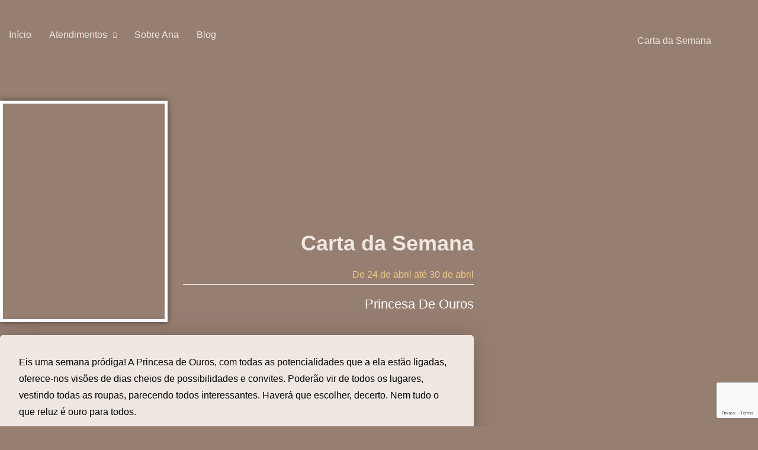

--- FILE ---
content_type: text/html; charset=UTF-8
request_url: https://anavieirapereira.com.br/cartas-semana/princesa-de-ouros-2/
body_size: 26564
content:
<!doctype html>
<html lang="pt-BR">
<head>
	<meta charset="UTF-8">
	<meta name="viewport" content="width=device-width, initial-scale=1">
	<link rel="profile" href="https://gmpg.org/xfn/11">
	<meta name='robots' content='index, follow, max-image-preview:large, max-snippet:-1, max-video-preview:-1' />

	<!-- This site is optimized with the Yoast SEO Premium plugin v21.7 (Yoast SEO v21.7) - https://yoast.com/wordpress/plugins/seo/ -->
	<title>Princesa de Ouros - Ana Vieira Pereira</title>
	<link rel="canonical" href="https://anavieirapereira.com.br/cartas-semana/princesa-de-ouros-2/" />
	<meta property="og:locale" content="pt_BR" />
	<meta property="og:type" content="article" />
	<meta property="og:title" content="Princesa de Ouros" />
	<meta property="og:description" content="Eis uma semana pródiga! A Princesa de Ouros, com todas as potencialidades que a ela estão ligadas, oferece-nos visões de dias cheios de possibilidades e convites. Poderão vir de todos os lugares, vestindo todas as roupas, parecendo todos interessantes. Haverá que escolher, decerto. Nem tudo o que reluz é ouro para todos. Além disso, convites [&hellip;]" />
	<meta property="og:url" content="https://anavieirapereira.com.br/cartas-semana/princesa-de-ouros-2/" />
	<meta property="og:site_name" content="Ana Vieira Pereira" />
	<meta property="og:image" content="https://anavieirapereira.com.br/wp-content/uploads/2023/04/1682328608075-scaled.jpg" />
	<meta property="og:image:width" content="1920" />
	<meta property="og:image:height" content="2560" />
	<meta property="og:image:type" content="image/jpeg" />
	<meta name="twitter:card" content="summary_large_image" />
	<meta name="twitter:label1" content="Est. tempo de leitura" />
	<meta name="twitter:data1" content="3 minutos" />
	<script type="application/ld+json" class="yoast-schema-graph">{"@context":"https://schema.org","@graph":[{"@type":"WebPage","@id":"https://anavieirapereira.com.br/cartas-semana/princesa-de-ouros-2/","url":"https://anavieirapereira.com.br/cartas-semana/princesa-de-ouros-2/","name":"Princesa de Ouros - Ana Vieira Pereira","isPartOf":{"@id":"https://anavieirapereira.com.br/#website"},"primaryImageOfPage":{"@id":"https://anavieirapereira.com.br/cartas-semana/princesa-de-ouros-2/#primaryimage"},"image":{"@id":"https://anavieirapereira.com.br/cartas-semana/princesa-de-ouros-2/#primaryimage"},"thumbnailUrl":"https://anavieirapereira.com.br/wp-content/uploads/2023/04/1682328608075-scaled.jpg","datePublished":"2023-04-24T10:13:53+00:00","dateModified":"2023-04-24T10:13:53+00:00","breadcrumb":{"@id":"https://anavieirapereira.com.br/cartas-semana/princesa-de-ouros-2/#breadcrumb"},"inLanguage":"pt-BR","potentialAction":[{"@type":"ReadAction","target":["https://anavieirapereira.com.br/cartas-semana/princesa-de-ouros-2/"]}]},{"@type":"ImageObject","inLanguage":"pt-BR","@id":"https://anavieirapereira.com.br/cartas-semana/princesa-de-ouros-2/#primaryimage","url":"https://anavieirapereira.com.br/wp-content/uploads/2023/04/1682328608075-scaled.jpg","contentUrl":"https://anavieirapereira.com.br/wp-content/uploads/2023/04/1682328608075-scaled.jpg","width":1920,"height":2560},{"@type":"BreadcrumbList","@id":"https://anavieirapereira.com.br/cartas-semana/princesa-de-ouros-2/#breadcrumb","itemListElement":[{"@type":"ListItem","position":1,"name":"Home","item":"https://anavieirapereira.com.br/"},{"@type":"ListItem","position":2,"name":"Carta da Semana","item":"https://anavieirapereira.com.br/cartas-semana/"},{"@type":"ListItem","position":3,"name":"Princesa de Ouros"}]},{"@type":"WebSite","@id":"https://anavieirapereira.com.br/#website","url":"https://anavieirapereira.com.br/","name":"Ana Vieira Pereira","description":"Tarot e Escrita Curativa","publisher":{"@id":"https://anavieirapereira.com.br/#organization"},"potentialAction":[{"@type":"SearchAction","target":{"@type":"EntryPoint","urlTemplate":"https://anavieirapereira.com.br/?s={search_term_string}"},"query-input":"required name=search_term_string"}],"inLanguage":"pt-BR"},{"@type":"Organization","@id":"https://anavieirapereira.com.br/#organization","name":"Ana Vieira Pereira","url":"https://anavieirapereira.com.br/","logo":{"@type":"ImageObject","inLanguage":"pt-BR","@id":"https://anavieirapereira.com.br/#/schema/logo/image/","url":"https://anavieirapereira.com.br/wp-content/uploads/2021/08/AnaVieiraPereira-Logo-400px.png","contentUrl":"https://anavieirapereira.com.br/wp-content/uploads/2021/08/AnaVieiraPereira-Logo-400px.png","width":400,"height":237,"caption":"Ana Vieira Pereira"},"image":{"@id":"https://anavieirapereira.com.br/#/schema/logo/image/"}}]}</script>
	<!-- / Yoast SEO Premium plugin. -->


<link rel='dns-prefetch' href='//www.googletagmanager.com' />

<link rel="alternate" type="application/rss+xml" title="Feed para Ana Vieira Pereira &raquo;" href="https://anavieirapereira.com.br/feed/" />
<link rel="alternate" type="application/rss+xml" title="Feed de comentários para Ana Vieira Pereira &raquo;" href="https://anavieirapereira.com.br/comments/feed/" />
<link rel="alternate" type="application/rss+xml" title="Feed de comentários para Ana Vieira Pereira &raquo; Princesa de Ouros" href="https://anavieirapereira.com.br/cartas-semana/princesa-de-ouros-2/feed/" />
<link rel="alternate" title="oEmbed (JSON)" type="application/json+oembed" href="https://anavieirapereira.com.br/wp-json/oembed/1.0/embed?url=https%3A%2F%2Fanavieirapereira.com.br%2Fcartas-semana%2Fprincesa-de-ouros-2%2F" />
<link rel="alternate" title="oEmbed (XML)" type="text/xml+oembed" href="https://anavieirapereira.com.br/wp-json/oembed/1.0/embed?url=https%3A%2F%2Fanavieirapereira.com.br%2Fcartas-semana%2Fprincesa-de-ouros-2%2F&#038;format=xml" />
<style id='wp-img-auto-sizes-contain-inline-css'>
img:is([sizes=auto i],[sizes^="auto," i]){contain-intrinsic-size:3000px 1500px}
/*# sourceURL=wp-img-auto-sizes-contain-inline-css */
</style>
<style id='wp-emoji-styles-inline-css'>

	img.wp-smiley, img.emoji {
		display: inline !important;
		border: none !important;
		box-shadow: none !important;
		height: 1em !important;
		width: 1em !important;
		margin: 0 0.07em !important;
		vertical-align: -0.1em !important;
		background: none !important;
		padding: 0 !important;
	}
/*# sourceURL=wp-emoji-styles-inline-css */
</style>
<link rel='stylesheet' id='wp-block-library-css' href='https://anavieirapereira.com.br/wp-includes/css/dist/block-library/style.min.css?ver=6.9' media='all' />
<style id='classic-theme-styles-inline-css'>
/*! This file is auto-generated */
.wp-block-button__link{color:#fff;background-color:#32373c;border-radius:9999px;box-shadow:none;text-decoration:none;padding:calc(.667em + 2px) calc(1.333em + 2px);font-size:1.125em}.wp-block-file__button{background:#32373c;color:#fff;text-decoration:none}
/*# sourceURL=/wp-includes/css/classic-themes.min.css */
</style>
<link rel='stylesheet' id='jet-engine-frontend-css' href='https://anavieirapereira.com.br/wp-content/plugins/jet-engine/assets/css/frontend.css?ver=3.6.8' media='all' />
<style id='global-styles-inline-css'>
:root{--wp--preset--aspect-ratio--square: 1;--wp--preset--aspect-ratio--4-3: 4/3;--wp--preset--aspect-ratio--3-4: 3/4;--wp--preset--aspect-ratio--3-2: 3/2;--wp--preset--aspect-ratio--2-3: 2/3;--wp--preset--aspect-ratio--16-9: 16/9;--wp--preset--aspect-ratio--9-16: 9/16;--wp--preset--color--black: #000000;--wp--preset--color--cyan-bluish-gray: #abb8c3;--wp--preset--color--white: #ffffff;--wp--preset--color--pale-pink: #f78da7;--wp--preset--color--vivid-red: #cf2e2e;--wp--preset--color--luminous-vivid-orange: #ff6900;--wp--preset--color--luminous-vivid-amber: #fcb900;--wp--preset--color--light-green-cyan: #7bdcb5;--wp--preset--color--vivid-green-cyan: #00d084;--wp--preset--color--pale-cyan-blue: #8ed1fc;--wp--preset--color--vivid-cyan-blue: #0693e3;--wp--preset--color--vivid-purple: #9b51e0;--wp--preset--gradient--vivid-cyan-blue-to-vivid-purple: linear-gradient(135deg,rgb(6,147,227) 0%,rgb(155,81,224) 100%);--wp--preset--gradient--light-green-cyan-to-vivid-green-cyan: linear-gradient(135deg,rgb(122,220,180) 0%,rgb(0,208,130) 100%);--wp--preset--gradient--luminous-vivid-amber-to-luminous-vivid-orange: linear-gradient(135deg,rgb(252,185,0) 0%,rgb(255,105,0) 100%);--wp--preset--gradient--luminous-vivid-orange-to-vivid-red: linear-gradient(135deg,rgb(255,105,0) 0%,rgb(207,46,46) 100%);--wp--preset--gradient--very-light-gray-to-cyan-bluish-gray: linear-gradient(135deg,rgb(238,238,238) 0%,rgb(169,184,195) 100%);--wp--preset--gradient--cool-to-warm-spectrum: linear-gradient(135deg,rgb(74,234,220) 0%,rgb(151,120,209) 20%,rgb(207,42,186) 40%,rgb(238,44,130) 60%,rgb(251,105,98) 80%,rgb(254,248,76) 100%);--wp--preset--gradient--blush-light-purple: linear-gradient(135deg,rgb(255,206,236) 0%,rgb(152,150,240) 100%);--wp--preset--gradient--blush-bordeaux: linear-gradient(135deg,rgb(254,205,165) 0%,rgb(254,45,45) 50%,rgb(107,0,62) 100%);--wp--preset--gradient--luminous-dusk: linear-gradient(135deg,rgb(255,203,112) 0%,rgb(199,81,192) 50%,rgb(65,88,208) 100%);--wp--preset--gradient--pale-ocean: linear-gradient(135deg,rgb(255,245,203) 0%,rgb(182,227,212) 50%,rgb(51,167,181) 100%);--wp--preset--gradient--electric-grass: linear-gradient(135deg,rgb(202,248,128) 0%,rgb(113,206,126) 100%);--wp--preset--gradient--midnight: linear-gradient(135deg,rgb(2,3,129) 0%,rgb(40,116,252) 100%);--wp--preset--font-size--small: 13px;--wp--preset--font-size--medium: 20px;--wp--preset--font-size--large: 36px;--wp--preset--font-size--x-large: 42px;--wp--preset--spacing--20: 0.44rem;--wp--preset--spacing--30: 0.67rem;--wp--preset--spacing--40: 1rem;--wp--preset--spacing--50: 1.5rem;--wp--preset--spacing--60: 2.25rem;--wp--preset--spacing--70: 3.38rem;--wp--preset--spacing--80: 5.06rem;--wp--preset--shadow--natural: 6px 6px 9px rgba(0, 0, 0, 0.2);--wp--preset--shadow--deep: 12px 12px 50px rgba(0, 0, 0, 0.4);--wp--preset--shadow--sharp: 6px 6px 0px rgba(0, 0, 0, 0.2);--wp--preset--shadow--outlined: 6px 6px 0px -3px rgb(255, 255, 255), 6px 6px rgb(0, 0, 0);--wp--preset--shadow--crisp: 6px 6px 0px rgb(0, 0, 0);}:where(.is-layout-flex){gap: 0.5em;}:where(.is-layout-grid){gap: 0.5em;}body .is-layout-flex{display: flex;}.is-layout-flex{flex-wrap: wrap;align-items: center;}.is-layout-flex > :is(*, div){margin: 0;}body .is-layout-grid{display: grid;}.is-layout-grid > :is(*, div){margin: 0;}:where(.wp-block-columns.is-layout-flex){gap: 2em;}:where(.wp-block-columns.is-layout-grid){gap: 2em;}:where(.wp-block-post-template.is-layout-flex){gap: 1.25em;}:where(.wp-block-post-template.is-layout-grid){gap: 1.25em;}.has-black-color{color: var(--wp--preset--color--black) !important;}.has-cyan-bluish-gray-color{color: var(--wp--preset--color--cyan-bluish-gray) !important;}.has-white-color{color: var(--wp--preset--color--white) !important;}.has-pale-pink-color{color: var(--wp--preset--color--pale-pink) !important;}.has-vivid-red-color{color: var(--wp--preset--color--vivid-red) !important;}.has-luminous-vivid-orange-color{color: var(--wp--preset--color--luminous-vivid-orange) !important;}.has-luminous-vivid-amber-color{color: var(--wp--preset--color--luminous-vivid-amber) !important;}.has-light-green-cyan-color{color: var(--wp--preset--color--light-green-cyan) !important;}.has-vivid-green-cyan-color{color: var(--wp--preset--color--vivid-green-cyan) !important;}.has-pale-cyan-blue-color{color: var(--wp--preset--color--pale-cyan-blue) !important;}.has-vivid-cyan-blue-color{color: var(--wp--preset--color--vivid-cyan-blue) !important;}.has-vivid-purple-color{color: var(--wp--preset--color--vivid-purple) !important;}.has-black-background-color{background-color: var(--wp--preset--color--black) !important;}.has-cyan-bluish-gray-background-color{background-color: var(--wp--preset--color--cyan-bluish-gray) !important;}.has-white-background-color{background-color: var(--wp--preset--color--white) !important;}.has-pale-pink-background-color{background-color: var(--wp--preset--color--pale-pink) !important;}.has-vivid-red-background-color{background-color: var(--wp--preset--color--vivid-red) !important;}.has-luminous-vivid-orange-background-color{background-color: var(--wp--preset--color--luminous-vivid-orange) !important;}.has-luminous-vivid-amber-background-color{background-color: var(--wp--preset--color--luminous-vivid-amber) !important;}.has-light-green-cyan-background-color{background-color: var(--wp--preset--color--light-green-cyan) !important;}.has-vivid-green-cyan-background-color{background-color: var(--wp--preset--color--vivid-green-cyan) !important;}.has-pale-cyan-blue-background-color{background-color: var(--wp--preset--color--pale-cyan-blue) !important;}.has-vivid-cyan-blue-background-color{background-color: var(--wp--preset--color--vivid-cyan-blue) !important;}.has-vivid-purple-background-color{background-color: var(--wp--preset--color--vivid-purple) !important;}.has-black-border-color{border-color: var(--wp--preset--color--black) !important;}.has-cyan-bluish-gray-border-color{border-color: var(--wp--preset--color--cyan-bluish-gray) !important;}.has-white-border-color{border-color: var(--wp--preset--color--white) !important;}.has-pale-pink-border-color{border-color: var(--wp--preset--color--pale-pink) !important;}.has-vivid-red-border-color{border-color: var(--wp--preset--color--vivid-red) !important;}.has-luminous-vivid-orange-border-color{border-color: var(--wp--preset--color--luminous-vivid-orange) !important;}.has-luminous-vivid-amber-border-color{border-color: var(--wp--preset--color--luminous-vivid-amber) !important;}.has-light-green-cyan-border-color{border-color: var(--wp--preset--color--light-green-cyan) !important;}.has-vivid-green-cyan-border-color{border-color: var(--wp--preset--color--vivid-green-cyan) !important;}.has-pale-cyan-blue-border-color{border-color: var(--wp--preset--color--pale-cyan-blue) !important;}.has-vivid-cyan-blue-border-color{border-color: var(--wp--preset--color--vivid-cyan-blue) !important;}.has-vivid-purple-border-color{border-color: var(--wp--preset--color--vivid-purple) !important;}.has-vivid-cyan-blue-to-vivid-purple-gradient-background{background: var(--wp--preset--gradient--vivid-cyan-blue-to-vivid-purple) !important;}.has-light-green-cyan-to-vivid-green-cyan-gradient-background{background: var(--wp--preset--gradient--light-green-cyan-to-vivid-green-cyan) !important;}.has-luminous-vivid-amber-to-luminous-vivid-orange-gradient-background{background: var(--wp--preset--gradient--luminous-vivid-amber-to-luminous-vivid-orange) !important;}.has-luminous-vivid-orange-to-vivid-red-gradient-background{background: var(--wp--preset--gradient--luminous-vivid-orange-to-vivid-red) !important;}.has-very-light-gray-to-cyan-bluish-gray-gradient-background{background: var(--wp--preset--gradient--very-light-gray-to-cyan-bluish-gray) !important;}.has-cool-to-warm-spectrum-gradient-background{background: var(--wp--preset--gradient--cool-to-warm-spectrum) !important;}.has-blush-light-purple-gradient-background{background: var(--wp--preset--gradient--blush-light-purple) !important;}.has-blush-bordeaux-gradient-background{background: var(--wp--preset--gradient--blush-bordeaux) !important;}.has-luminous-dusk-gradient-background{background: var(--wp--preset--gradient--luminous-dusk) !important;}.has-pale-ocean-gradient-background{background: var(--wp--preset--gradient--pale-ocean) !important;}.has-electric-grass-gradient-background{background: var(--wp--preset--gradient--electric-grass) !important;}.has-midnight-gradient-background{background: var(--wp--preset--gradient--midnight) !important;}.has-small-font-size{font-size: var(--wp--preset--font-size--small) !important;}.has-medium-font-size{font-size: var(--wp--preset--font-size--medium) !important;}.has-large-font-size{font-size: var(--wp--preset--font-size--large) !important;}.has-x-large-font-size{font-size: var(--wp--preset--font-size--x-large) !important;}
:where(.wp-block-post-template.is-layout-flex){gap: 1.25em;}:where(.wp-block-post-template.is-layout-grid){gap: 1.25em;}
:where(.wp-block-term-template.is-layout-flex){gap: 1.25em;}:where(.wp-block-term-template.is-layout-grid){gap: 1.25em;}
:where(.wp-block-columns.is-layout-flex){gap: 2em;}:where(.wp-block-columns.is-layout-grid){gap: 2em;}
:root :where(.wp-block-pullquote){font-size: 1.5em;line-height: 1.6;}
/*# sourceURL=global-styles-inline-css */
</style>
<style id='hide_field_class_style-inline-css'>
.cfef-hidden , .cfef-hidden-step-field {
					display: none !important;
			 	}
.cfef-hidden {
					display: none !important;
			 	}
/*# sourceURL=hide_field_class_style-inline-css */
</style>
<link rel='stylesheet' id='hello-elementor-css' href='https://anavieirapereira.com.br/wp-content/themes/hello-elementor/style.min.css?ver=3.1.1' media='all' />
<link rel='stylesheet' id='hello-elementor-theme-style-css' href='https://anavieirapereira.com.br/wp-content/themes/hello-elementor/theme.min.css?ver=3.1.1' media='all' />
<link rel='stylesheet' id='hello-elementor-header-footer-css' href='https://anavieirapereira.com.br/wp-content/themes/hello-elementor/header-footer.min.css?ver=3.1.1' media='all' />
<link rel='stylesheet' id='elementor-frontend-css' href='https://anavieirapereira.com.br/wp-content/plugins/elementor/assets/css/frontend.min.css?ver=3.34.1' media='all' />
<link rel='stylesheet' id='widget-image-css' href='https://anavieirapereira.com.br/wp-content/plugins/elementor/assets/css/widget-image.min.css?ver=3.34.1' media='all' />
<link rel='stylesheet' id='widget-heading-css' href='https://anavieirapereira.com.br/wp-content/plugins/elementor/assets/css/widget-heading.min.css?ver=3.34.1' media='all' />
<link rel='stylesheet' id='e-animation-sink-css' href='https://anavieirapereira.com.br/wp-content/plugins/elementor/assets/lib/animations/styles/e-animation-sink.min.css?ver=3.34.1' media='all' />
<link rel='stylesheet' id='widget-icon-list-css' href='https://anavieirapereira.com.br/wp-content/plugins/elementor/assets/css/widget-icon-list.min.css?ver=3.34.1' media='all' />
<link rel='stylesheet' id='widget-spacer-css' href='https://anavieirapereira.com.br/wp-content/plugins/elementor/assets/css/widget-spacer.min.css?ver=3.34.1' media='all' />
<link rel='stylesheet' id='swiper-css' href='https://anavieirapereira.com.br/wp-content/plugins/elementor/assets/lib/swiper/v8/css/swiper.min.css?ver=8.4.5' media='all' />
<link rel='stylesheet' id='e-swiper-css' href='https://anavieirapereira.com.br/wp-content/plugins/elementor/assets/css/conditionals/e-swiper.min.css?ver=3.34.1' media='all' />
<link rel='stylesheet' id='widget-divider-css' href='https://anavieirapereira.com.br/wp-content/plugins/elementor/assets/css/widget-divider.min.css?ver=3.34.1' media='all' />
<link rel='stylesheet' id='e-animation-fadeInRight-css' href='https://anavieirapereira.com.br/wp-content/plugins/elementor/assets/lib/animations/styles/fadeInRight.min.css?ver=3.34.1' media='all' />
<link rel='stylesheet' id='e-popup-css' href='https://anavieirapereira.com.br/wp-content/plugins/elementor-pro/assets/css/conditionals/popup.min.css?ver=3.27.3' media='all' />
<link rel='stylesheet' id='jet-blocks-css' href='https://anavieirapereira.com.br/wp-content/uploads/elementor/css/custom-jet-blocks.css?ver=1.3.18' media='all' />
<link rel='stylesheet' id='elementor-icons-css' href='https://anavieirapereira.com.br/wp-content/plugins/elementor/assets/lib/eicons/css/elementor-icons.min.css?ver=5.45.0' media='all' />
<link rel='stylesheet' id='elementor-post-17-css' href='https://anavieirapereira.com.br/wp-content/uploads/elementor/css/post-17.css?ver=1768658937' media='all' />
<link rel='stylesheet' id='dashicons-css' href='https://anavieirapereira.com.br/wp-includes/css/dashicons.min.css?ver=6.9' media='all' />
<link rel='stylesheet' id='jet-tabs-frontend-css' href='https://anavieirapereira.com.br/wp-content/plugins/jet-tabs/assets/css/jet-tabs-frontend.css?ver=2.2.9' media='all' />
<link rel='stylesheet' id='elementor-post-21-css' href='https://anavieirapereira.com.br/wp-content/uploads/elementor/css/post-21.css?ver=1768658937' media='all' />
<link rel='stylesheet' id='elementor-post-23-css' href='https://anavieirapereira.com.br/wp-content/uploads/elementor/css/post-23.css?ver=1768658937' media='all' />
<link rel='stylesheet' id='elementor-post-2067-css' href='https://anavieirapereira.com.br/wp-content/uploads/elementor/css/post-2067.css?ver=1768658938' media='all' />
<link rel='stylesheet' id='elementor-post-2323-css' href='https://anavieirapereira.com.br/wp-content/uploads/elementor/css/post-2323.css?ver=1768658938' media='all' />
<link rel='stylesheet' id='elementor-post-2314-css' href='https://anavieirapereira.com.br/wp-content/uploads/elementor/css/post-2314.css?ver=1768658938' media='all' />
<link rel='stylesheet' id='elementor-post-2305-css' href='https://anavieirapereira.com.br/wp-content/uploads/elementor/css/post-2305.css?ver=1768658938' media='all' />
<link rel='stylesheet' id='elementor-post-2212-css' href='https://anavieirapereira.com.br/wp-content/uploads/elementor/css/post-2212.css?ver=1768658938' media='all' />
<link rel='stylesheet' id='elementor-post-2181-css' href='https://anavieirapereira.com.br/wp-content/uploads/elementor/css/post-2181.css?ver=1768658938' media='all' />
<style id='rocket-lazyload-inline-css'>
.rll-youtube-player{position:relative;padding-bottom:56.23%;height:0;overflow:hidden;max-width:100%;}.rll-youtube-player:focus-within{outline: 2px solid currentColor;outline-offset: 5px;}.rll-youtube-player iframe{position:absolute;top:0;left:0;width:100%;height:100%;z-index:100;background:0 0}.rll-youtube-player img{bottom:0;display:block;left:0;margin:auto;max-width:100%;width:100%;position:absolute;right:0;top:0;border:none;height:auto;-webkit-transition:.4s all;-moz-transition:.4s all;transition:.4s all}.rll-youtube-player img:hover{-webkit-filter:brightness(75%)}.rll-youtube-player .play{height:100%;width:100%;left:0;top:0;position:absolute;background:url(https://anavieirapereira.com.br/wp-content/plugins/wp-rocket/assets/img/youtube.png) no-repeat center;background-color: transparent !important;cursor:pointer;border:none;}
/*# sourceURL=rocket-lazyload-inline-css */
</style>
<link rel='stylesheet' id='elementor-gf-local-montserrat-css' href='https://anavieirapereira.com.br/wp-content/uploads/elementor/google-fonts/css/montserrat.css?ver=1742219947' media='all' />
<link rel='stylesheet' id='elementor-gf-local-prata-css' href='https://anavieirapereira.com.br/wp-content/uploads/elementor/google-fonts/css/prata.css?ver=1742219949' media='all' />
<link rel='stylesheet' id='elementor-icons-shared-0-css' href='https://anavieirapereira.com.br/wp-content/plugins/elementor/assets/lib/font-awesome/css/fontawesome.min.css?ver=5.15.3' media='all' />
<link rel='stylesheet' id='elementor-icons-fa-solid-css' href='https://anavieirapereira.com.br/wp-content/plugins/elementor/assets/lib/font-awesome/css/solid.min.css?ver=5.15.3' media='all' />
<link rel='stylesheet' id='elementor-icons-fa-brands-css' href='https://anavieirapereira.com.br/wp-content/plugins/elementor/assets/lib/font-awesome/css/brands.min.css?ver=5.15.3' media='all' />
<link rel='stylesheet' id='elementor-icons-fa-regular-css' href='https://anavieirapereira.com.br/wp-content/plugins/elementor/assets/lib/font-awesome/css/regular.min.css?ver=5.15.3' media='all' />
<script src="https://anavieirapereira.com.br/wp-includes/js/jquery/jquery.min.js?ver=3.7.1" id="jquery-core-js"></script>
<script src="https://anavieirapereira.com.br/wp-includes/js/jquery/jquery-migrate.min.js?ver=3.4.1" id="jquery-migrate-js"></script>

<!-- Google tag (gtag.js) snippet added by Site Kit -->

<!-- Snippet do Google Analytics adicionado pelo Site Kit -->
<script src="https://www.googletagmanager.com/gtag/js?id=GT-5MX48CP" id="google_gtagjs-js" async></script>
<script id="google_gtagjs-js-after">
window.dataLayer = window.dataLayer || [];function gtag(){dataLayer.push(arguments);}
gtag("set","linker",{"domains":["anavieirapereira.com.br"]});
gtag("js", new Date());
gtag("set", "developer_id.dZTNiMT", true);
gtag("config", "GT-5MX48CP");
//# sourceURL=google_gtagjs-js-after
</script>

<!-- End Google tag (gtag.js) snippet added by Site Kit -->
<link rel="https://api.w.org/" href="https://anavieirapereira.com.br/wp-json/" /><link rel="alternate" title="JSON" type="application/json" href="https://anavieirapereira.com.br/wp-json/wp/v2/cartas-semana/4878" /><link rel="EditURI" type="application/rsd+xml" title="RSD" href="https://anavieirapereira.com.br/xmlrpc.php?rsd" />
<meta name="generator" content="WordPress 6.9" />
<link rel='shortlink' href='https://anavieirapereira.com.br/?p=4878' />
<meta name="theme-color" content="#bd0c1b"><meta name="msapplication-navbutton-color" content="#bd0c1b"><meta name="apple-mobile-web-app-capable" content="yes"><meta name="apple-mobile-web-app-status-bar-style" content="black-translucent"><meta name="generator" content="Site Kit by Google 1.134.0" /><meta name="generator" content="Elementor 3.34.1; features: additional_custom_breakpoints; settings: css_print_method-external, google_font-enabled, font_display-auto">
			<style>
				.e-con.e-parent:nth-of-type(n+4):not(.e-lazyloaded):not(.e-no-lazyload),
				.e-con.e-parent:nth-of-type(n+4):not(.e-lazyloaded):not(.e-no-lazyload) * {
					background-image: none !important;
				}
				@media screen and (max-height: 1024px) {
					.e-con.e-parent:nth-of-type(n+3):not(.e-lazyloaded):not(.e-no-lazyload),
					.e-con.e-parent:nth-of-type(n+3):not(.e-lazyloaded):not(.e-no-lazyload) * {
						background-image: none !important;
					}
				}
				@media screen and (max-height: 640px) {
					.e-con.e-parent:nth-of-type(n+2):not(.e-lazyloaded):not(.e-no-lazyload),
					.e-con.e-parent:nth-of-type(n+2):not(.e-lazyloaded):not(.e-no-lazyload) * {
						background-image: none !important;
					}
				}
			</style>
			
<!-- Snippet do Gerenciador de Tags do Google adicionado pelo Site Kit -->
<script>
			( function( w, d, s, l, i ) {
				w[l] = w[l] || [];
				w[l].push( {'gtm.start': new Date().getTime(), event: 'gtm.js'} );
				var f = d.getElementsByTagName( s )[0],
					j = d.createElement( s ), dl = l != 'dataLayer' ? '&l=' + l : '';
				j.async = true;
				j.src = 'https://www.googletagmanager.com/gtm.js?id=' + i + dl;
				f.parentNode.insertBefore( j, f );
			} )( window, document, 'script', 'dataLayer', 'GTM-TS4TW5V' );
			
</script>

<!-- Finalizar o snippet do Gerenciador de Tags do Google adicionado pelo Site Kit -->
<link rel="icon" href="https://anavieirapereira.com.br/wp-content/uploads/2021/06/Favicon-01-150x150.png" sizes="32x32" />
<link rel="icon" href="https://anavieirapereira.com.br/wp-content/uploads/2021/06/Favicon-01-300x300.png" sizes="192x192" />
<link rel="apple-touch-icon" href="https://anavieirapereira.com.br/wp-content/uploads/2021/06/Favicon-01-300x300.png" />
<meta name="msapplication-TileImage" content="https://anavieirapereira.com.br/wp-content/uploads/2021/06/Favicon-01-300x300.png" />
<noscript><style id="rocket-lazyload-nojs-css">.rll-youtube-player, [data-lazy-src]{display:none !important;}</style></noscript></head>
<body class="wp-singular cartas-semana-template-default single single-cartas-semana postid-4878 wp-custom-logo wp-theme-hello-elementor elementor-default elementor-kit-17 elementor-page-2067">

		<!-- Snippet do Google Tag Manager (noscript) adicionado pelo Site Kit -->
		<noscript>
			<iframe src="https://www.googletagmanager.com/ns.html?id=GTM-TS4TW5V" height="0" width="0" style="display:none;visibility:hidden"></iframe>
		</noscript>
		<!-- Finalizar o snippet do Gerenciador de Tags do Google (noscript) adicionado pelo Site Kit -->
		
<a class="skip-link screen-reader-text" href="#content">Ir para o conteúdo</a>

		<div data-elementor-type="header" data-elementor-id="21" class="elementor elementor-21 elementor-location-header" data-elementor-post-type="elementor_library">
					<section class="jet-sticky-section elementor-section elementor-top-section elementor-element elementor-element-53f1137b elementor-section-height-min-height elementor-section-boxed elementor-section-height-default elementor-section-items-middle" style="height: fit-content;" data-id="53f1137b" data-element_type="section" data-settings="{&quot;background_background&quot;:&quot;classic&quot;,&quot;jet_parallax_layout_list&quot;:[{&quot;_id&quot;:&quot;85f76d3&quot;,&quot;jet_parallax_layout_image&quot;:{&quot;url&quot;:&quot;&quot;,&quot;id&quot;:&quot;&quot;,&quot;size&quot;:&quot;&quot;},&quot;jet_parallax_layout_image_tablet&quot;:{&quot;url&quot;:&quot;&quot;,&quot;id&quot;:&quot;&quot;,&quot;size&quot;:&quot;&quot;},&quot;jet_parallax_layout_image_mobile&quot;:{&quot;url&quot;:&quot;&quot;,&quot;id&quot;:&quot;&quot;,&quot;size&quot;:&quot;&quot;},&quot;jet_parallax_layout_speed&quot;:{&quot;unit&quot;:&quot;%&quot;,&quot;size&quot;:50,&quot;sizes&quot;:[]},&quot;jet_parallax_layout_type&quot;:&quot;scroll&quot;,&quot;jet_parallax_layout_direction&quot;:null,&quot;jet_parallax_layout_fx_direction&quot;:null,&quot;jet_parallax_layout_z_index&quot;:&quot;&quot;,&quot;jet_parallax_layout_bg_x&quot;:50,&quot;jet_parallax_layout_bg_x_tablet&quot;:&quot;&quot;,&quot;jet_parallax_layout_bg_x_mobile&quot;:&quot;&quot;,&quot;jet_parallax_layout_bg_y&quot;:50,&quot;jet_parallax_layout_bg_y_tablet&quot;:&quot;&quot;,&quot;jet_parallax_layout_bg_y_mobile&quot;:&quot;&quot;,&quot;jet_parallax_layout_bg_size&quot;:&quot;auto&quot;,&quot;jet_parallax_layout_bg_size_tablet&quot;:&quot;&quot;,&quot;jet_parallax_layout_bg_size_mobile&quot;:&quot;&quot;,&quot;jet_parallax_layout_animation_prop&quot;:&quot;transform&quot;,&quot;jet_parallax_layout_on&quot;:[&quot;desktop&quot;,&quot;tablet&quot;]}],&quot;jet_sticky_section&quot;:&quot;yes&quot;,&quot;jet_sticky_section_visibility&quot;:[&quot;desktop&quot;,&quot;tablet&quot;,&quot;mobile&quot;]}">
						<div class="elementor-container elementor-column-gap-no">
					<div class="elementor-column elementor-col-25 elementor-top-column elementor-element elementor-element-32f8b08c" data-id="32f8b08c" data-element_type="column">
			<div class="elementor-widget-wrap elementor-element-populated">
						<div class="elementor-element elementor-element-baaaa75 elementor-hidden-mobile jet-nav-align-flex-start elementor-widget elementor-widget-jet-nav-menu" data-id="baaaa75" data-element_type="widget" data-widget_type="jet-nav-menu.default">
				<div class="elementor-widget-container">
					<nav class="jet-nav-wrap m-layout-tablet jet-mobile-menu jet-mobile-menu--left-side" data-mobile-trigger-device="tablet" data-mobile-layout="left-side">
<div class="jet-nav__mobile-trigger jet-nav-mobile-trigger-align-left">
	<span class="jet-nav__mobile-trigger-open jet-blocks-icon"><i aria-hidden="true" class="fas fa-bars"></i></span>	<span class="jet-nav__mobile-trigger-close jet-blocks-icon"><i aria-hidden="true" class="fas fa-times"></i></span></div><div class="menu-menu-principal-container"><div class="jet-nav m-layout-tablet jet-nav--horizontal"><div class="menu-item menu-item-type-post_type menu-item-object-page menu-item-home jet-nav__item-160 jet-nav__item"><a href="https://anavieirapereira.com.br/" class="menu-item-link menu-item-link-depth-0 menu-item-link-top"><span class="jet-nav-link-text">Início</span></a></div>
<div class="menu-item menu-item-type-post_type menu-item-object-page menu-item-has-children jet-nav__item-5590 jet-nav__item"><a href="https://anavieirapereira.com.br/atendimentos/" class="menu-item-link menu-item-link-depth-0 menu-item-link-top"><span class="jet-nav-link-text">Atendimentos</span><div class="jet-nav-arrow"><i aria-hidden="true" class="fa fa-angle-down"></i></div></a>
<div  class="jet-nav__sub jet-nav-depth-0">
	<div class="menu-item menu-item-type-post_type menu-item-object-page jet-nav__item-155 jet-nav__item jet-nav-item-sub"><a href="https://anavieirapereira.com.br/atendimentos/tarot/" class="menu-item-link menu-item-link-depth-1 menu-item-link-sub"><span class="jet-nav-link-text">Tarot</span></a></div>
	<div class="menu-item menu-item-type-post_type menu-item-object-page jet-nav__item-156 jet-nav__item jet-nav-item-sub"><a href="https://anavieirapereira.com.br/atendimentos/mandala-de-aniversario/" class="menu-item-link menu-item-link-depth-1 menu-item-link-sub"><span class="jet-nav-link-text">Mandala de Aniversário</span></a></div>
	<div class="menu-item menu-item-type-post_type menu-item-object-page jet-nav__item-152 jet-nav__item jet-nav-item-sub"><a href="https://anavieirapereira.com.br/atendimentos/escrita-curativa/" class="menu-item-link menu-item-link-depth-1 menu-item-link-sub"><span class="jet-nav-link-text">Escrita Curativa</span></a></div>
</div>
</div>
<div class="menu-item menu-item-type-post_type menu-item-object-page jet-nav__item-154 jet-nav__item"><a href="https://anavieirapereira.com.br/sobre-ana/" class="menu-item-link menu-item-link-depth-0 menu-item-link-top"><span class="jet-nav-link-text">Sobre Ana</span></a></div>
<div class="menu-item menu-item-type-post_type menu-item-object-page current_page_parent jet-nav__item-147 jet-nav__item"><a href="https://anavieirapereira.com.br/blog/" class="menu-item-link menu-item-link-depth-0 menu-item-link-top"><span class="jet-nav-link-text">Blog</span></a></div>
<div class="jet-nav__mobile-close-btn jet-blocks-icon"><i aria-hidden="true" class="fas fa-times"></i></div></div></div></nav>				</div>
				</div>
				<div class="elementor-element elementor-element-697251e elementor-hidden-desktop elementor-hidden-tablet jet-nav-align-flex-start elementor-widget elementor-widget-jet-nav-menu" data-id="697251e" data-element_type="widget" data-widget_type="jet-nav-menu.default">
				<div class="elementor-widget-container">
					<nav class="jet-nav-wrap m-layout-tablet jet-mobile-menu jet-mobile-menu--left-side" data-mobile-trigger-device="tablet" data-mobile-layout="left-side">
<div class="jet-nav__mobile-trigger jet-nav-mobile-trigger-align-left">
	<span class="jet-nav__mobile-trigger-open jet-blocks-icon"><i aria-hidden="true" class="fas fa-bars"></i></span>	<span class="jet-nav__mobile-trigger-close jet-blocks-icon"><i aria-hidden="true" class="fas fa-times"></i></span></div><div class="menu-menu-mobile-container"><div class="jet-nav m-layout-tablet jet-nav--horizontal"><div class="menu-item menu-item-type-post_type menu-item-object-page menu-item-home jet-nav__item-5596 jet-nav__item"><a href="https://anavieirapereira.com.br/" class="menu-item-link menu-item-link-depth-0 menu-item-link-top"><span class="jet-nav-link-text">Início</span></a></div>
<div class="menu-item menu-item-type-post_type menu-item-object-page menu-item-has-children jet-nav__item-5598 jet-nav__item"><a href="https://anavieirapereira.com.br/atendimentos/" class="menu-item-link menu-item-link-depth-0 menu-item-link-top"><span class="jet-nav-link-text">Atendimentos</span><div class="jet-nav-arrow"><i aria-hidden="true" class="fa fa-angle-down"></i></div></a>
<div  class="jet-nav__sub jet-nav-depth-0">
	<div class="menu-item menu-item-type-post_type menu-item-object-page jet-nav__item-5601 jet-nav__item jet-nav-item-sub"><a href="https://anavieirapereira.com.br/atendimentos/tarot/" class="menu-item-link menu-item-link-depth-1 menu-item-link-sub"><span class="jet-nav-link-text">Tarot</span></a></div>
	<div class="menu-item menu-item-type-post_type menu-item-object-page jet-nav__item-5600 jet-nav__item jet-nav-item-sub"><a href="https://anavieirapereira.com.br/atendimentos/mandala-de-aniversario/" class="menu-item-link menu-item-link-depth-1 menu-item-link-sub"><span class="jet-nav-link-text">Mandala de Aniversário</span></a></div>
	<div class="menu-item menu-item-type-post_type menu-item-object-page jet-nav__item-5599 jet-nav__item jet-nav-item-sub"><a href="https://anavieirapereira.com.br/atendimentos/escrita-curativa/" class="menu-item-link menu-item-link-depth-1 menu-item-link-sub"><span class="jet-nav-link-text">Escrita Curativa</span></a></div>
</div>
</div>
<div class="menu-item menu-item-type-post_type menu-item-object-page jet-nav__item-5603 jet-nav__item"><a href="https://anavieirapereira.com.br/sobre-ana/" class="menu-item-link menu-item-link-depth-0 menu-item-link-top"><span class="jet-nav-link-text">Sobre Ana</span></a></div>
<div class="menu-item menu-item-type-post_type menu-item-object-page current_page_parent jet-nav__item-5597 jet-nav__item"><a href="https://anavieirapereira.com.br/blog/" class="menu-item-link menu-item-link-depth-0 menu-item-link-top"><span class="jet-nav-link-text">Blog</span></a></div>
<div class="menu-item menu-item-type-post_type menu-item-object-page jet-nav__item-5602 jet-nav__item"><a href="https://anavieirapereira.com.br/carta-da-semana/" class="menu-item-link menu-item-link-depth-0 menu-item-link-top"><span class="jet-nav-link-text">Carta da Semana</span></a></div>
<div class="jet-nav__mobile-close-btn jet-blocks-icon"><i aria-hidden="true" class="fas fa-times"></i></div></div></div></nav>				</div>
				</div>
					</div>
		</div>
				<div class="elementor-column elementor-col-25 elementor-top-column elementor-element elementor-element-6fdb600d" data-id="6fdb600d" data-element_type="column">
			<div class="elementor-widget-wrap elementor-element-populated">
						<div class="elementor-element elementor-element-426413b elementor-widget elementor-widget-image" data-id="426413b" data-element_type="widget" data-widget_type="image.default">
				<div class="elementor-widget-container">
																<a href="https://anavieirapereira.com.br">
							<img width="135" height="80" src="data:image/svg+xml,%3Csvg%20xmlns='http://www.w3.org/2000/svg'%20viewBox='0%200%20135%2080'%3E%3C/svg%3E" title="AnaVieiraPereira-Logo-W" alt="AnaVieiraPereira-Logo-W" data-lazy-src="https://anavieirapereira.com.br/wp-content/uploads/elementor/thumbs/AnaVieiraPereira-Logo-W-p8teeao57vlebkbjcs3oiliuvif14rf7d8ir8xdybk.png" /><noscript><img width="135" height="80" src="https://anavieirapereira.com.br/wp-content/uploads/elementor/thumbs/AnaVieiraPereira-Logo-W-p8teeao57vlebkbjcs3oiliuvif14rf7d8ir8xdybk.png" title="AnaVieiraPereira-Logo-W" alt="AnaVieiraPereira-Logo-W" loading="lazy" /></noscript>								</a>
															</div>
				</div>
					</div>
		</div>
				<div class="elementor-column elementor-col-25 elementor-top-column elementor-element elementor-element-067a10e" data-id="067a10e" data-element_type="column">
			<div class="elementor-widget-wrap elementor-element-populated">
						<div class="elementor-element elementor-element-1fbba0f elementor-hidden-mobile jet-nav-align-flex-end elementor-widget elementor-widget-jet-nav-menu" data-id="1fbba0f" data-element_type="widget" data-widget_type="jet-nav-menu.default">
				<div class="elementor-widget-container">
					<nav class="jet-nav-wrap m-layout-mobile jet-mobile-menu jet-mobile-menu--left-side" data-mobile-trigger-device="mobile" data-mobile-layout="left-side">
<div class="jet-nav__mobile-trigger jet-nav-mobile-trigger-align-left">
	<span class="jet-nav__mobile-trigger-open jet-blocks-icon"><i aria-hidden="true" class="fas fa-bars"></i></span>	<span class="jet-nav__mobile-trigger-close jet-blocks-icon"><i aria-hidden="true" class="fas fa-times"></i></span></div><div class="menu-menu-carta-container"><div class="jet-nav m-layout-mobile jet-nav--horizontal"><div class="menu-item menu-item-type-post_type menu-item-object-page jet-nav__item-5606 jet-nav__item"><a href="https://anavieirapereira.com.br/carta-da-semana/" class="menu-item-link menu-item-link-depth-0 menu-item-link-top"><span class="jet-nav-link-text">Carta da Semana</span></a></div>
<div class="jet-nav__mobile-close-btn jet-blocks-icon"><i aria-hidden="true" class="fas fa-times"></i></div></div></div></nav>				</div>
				</div>
					</div>
		</div>
				<div class="elementor-column elementor-col-25 elementor-top-column elementor-element elementor-element-2c4453b" data-id="2c4453b" data-element_type="column">
			<div class="elementor-widget-wrap elementor-element-populated">
						<div class="elementor-element elementor-element-93d3e36 elementor-hidden-mobile elementor-widget elementor-widget-image" data-id="93d3e36" data-element_type="widget" data-widget_type="image.default">
				<div class="elementor-widget-container">
															<img width="128" height="128" src="data:image/svg+xml,%3Csvg%20xmlns='http://www.w3.org/2000/svg'%20viewBox='0%200%20128%20128'%3E%3C/svg%3E" class="attachment-large size-large wp-image-5592" alt="" data-lazy-src="https://anavieirapereira.com.br/wp-content/uploads/2021/06/tarot-card-copy.webp" /><noscript><img width="128" height="128" src="https://anavieirapereira.com.br/wp-content/uploads/2021/06/tarot-card-copy.webp" class="attachment-large size-large wp-image-5592" alt="" /></noscript>															</div>
				</div>
					</div>
		</div>
					</div>
		</section>
				</div>
				<div data-elementor-type="single-post" data-elementor-id="2067" class="elementor elementor-2067 elementor-location-single post-4878 cartas-semana type-cartas-semana status-publish has-post-thumbnail hentry" data-elementor-post-type="elementor_library">
					<section data-dce-background-image-url="https://anavieirapereira.com.br/wp-content/uploads/2021/08/Tarot-78.webp" class="elementor-section elementor-top-section elementor-element elementor-element-7fdfae20 elementor-section-content-bottom elementor-section-boxed elementor-section-height-default elementor-section-height-default" data-id="7fdfae20" data-element_type="section" data-settings="{&quot;jet_parallax_layout_list&quot;:[{&quot;_id&quot;:&quot;f935b14&quot;,&quot;jet_parallax_layout_image&quot;:{&quot;url&quot;:&quot;&quot;,&quot;id&quot;:&quot;&quot;,&quot;size&quot;:&quot;&quot;},&quot;jet_parallax_layout_image_tablet&quot;:{&quot;url&quot;:&quot;&quot;,&quot;id&quot;:&quot;&quot;,&quot;size&quot;:&quot;&quot;},&quot;jet_parallax_layout_image_mobile&quot;:{&quot;url&quot;:&quot;&quot;,&quot;id&quot;:&quot;&quot;,&quot;size&quot;:&quot;&quot;},&quot;jet_parallax_layout_speed&quot;:{&quot;unit&quot;:&quot;%&quot;,&quot;size&quot;:50,&quot;sizes&quot;:[]},&quot;jet_parallax_layout_type&quot;:&quot;scroll&quot;,&quot;jet_parallax_layout_direction&quot;:null,&quot;jet_parallax_layout_fx_direction&quot;:null,&quot;jet_parallax_layout_z_index&quot;:&quot;&quot;,&quot;jet_parallax_layout_bg_x&quot;:50,&quot;jet_parallax_layout_bg_x_tablet&quot;:&quot;&quot;,&quot;jet_parallax_layout_bg_x_mobile&quot;:&quot;&quot;,&quot;jet_parallax_layout_bg_y&quot;:50,&quot;jet_parallax_layout_bg_y_tablet&quot;:&quot;&quot;,&quot;jet_parallax_layout_bg_y_mobile&quot;:&quot;&quot;,&quot;jet_parallax_layout_bg_size&quot;:&quot;auto&quot;,&quot;jet_parallax_layout_bg_size_tablet&quot;:&quot;&quot;,&quot;jet_parallax_layout_bg_size_mobile&quot;:&quot;&quot;,&quot;jet_parallax_layout_animation_prop&quot;:&quot;transform&quot;,&quot;jet_parallax_layout_on&quot;:[&quot;desktop&quot;,&quot;tablet&quot;]}],&quot;background_background&quot;:&quot;classic&quot;}">
							<div class="elementor-background-overlay"></div>
							<div class="elementor-container elementor-column-gap-no">
					<div class="elementor-column elementor-col-50 elementor-top-column elementor-element elementor-element-4084d110" data-id="4084d110" data-element_type="column">
			<div class="elementor-widget-wrap elementor-element-populated">
						<div class="elementor-element elementor-element-65098fad elementor-widget elementor-widget-theme-post-featured-image elementor-widget-image" data-id="65098fad" data-element_type="widget" data-widget_type="theme-post-featured-image.default">
				<div class="elementor-widget-container">
															<img width="1920" height="2560" src="data:image/svg+xml,%3Csvg%20xmlns='http://www.w3.org/2000/svg'%20viewBox='0%200%201920%202560'%3E%3C/svg%3E" class="attachment-full size-full wp-image-4880" alt="" data-lazy-srcset="https://anavieirapereira.com.br/wp-content/uploads/2023/04/1682328608075-scaled.jpg 1920w, https://anavieirapereira.com.br/wp-content/uploads/2023/04/1682328608075-225x300.jpg 225w, https://anavieirapereira.com.br/wp-content/uploads/2023/04/1682328608075-768x1024.jpg 768w, https://anavieirapereira.com.br/wp-content/uploads/2023/04/1682328608075-1152x1536.jpg 1152w, https://anavieirapereira.com.br/wp-content/uploads/2023/04/1682328608075-1536x2048.jpg 1536w" data-lazy-sizes="(max-width: 1920px) 100vw, 1920px" data-lazy-src="https://anavieirapereira.com.br/wp-content/uploads/2023/04/1682328608075-scaled.jpg" /><noscript><img width="1920" height="2560" src="https://anavieirapereira.com.br/wp-content/uploads/2023/04/1682328608075-scaled.jpg" class="attachment-full size-full wp-image-4880" alt="" srcset="https://anavieirapereira.com.br/wp-content/uploads/2023/04/1682328608075-scaled.jpg 1920w, https://anavieirapereira.com.br/wp-content/uploads/2023/04/1682328608075-225x300.jpg 225w, https://anavieirapereira.com.br/wp-content/uploads/2023/04/1682328608075-768x1024.jpg 768w, https://anavieirapereira.com.br/wp-content/uploads/2023/04/1682328608075-1152x1536.jpg 1152w, https://anavieirapereira.com.br/wp-content/uploads/2023/04/1682328608075-1536x2048.jpg 1536w" sizes="(max-width: 1920px) 100vw, 1920px" /></noscript>															</div>
				</div>
					</div>
		</div>
				<div class="elementor-column elementor-col-50 elementor-top-column elementor-element elementor-element-7ad867b1" data-id="7ad867b1" data-element_type="column">
			<div class="elementor-widget-wrap elementor-element-populated">
						<div class="elementor-element elementor-element-b9df0aa elementor-widget elementor-widget-heading" data-id="b9df0aa" data-element_type="widget" data-widget_type="heading.default">
				<div class="elementor-widget-container">
					<h2 class="elementor-heading-title elementor-size-default">Carta da Semana</h2>				</div>
				</div>
				<div class="elementor-element elementor-element-d434b53 elementor-widget__width-auto elementor-widget elementor-widget-jet-listing-dynamic-field" data-id="d434b53" data-element_type="widget" data-widget_type="jet-listing-dynamic-field.default">
				<div class="elementor-widget-container">
					<div class="jet-listing jet-listing-dynamic-field display-inline"><div class="jet-listing-dynamic-field__inline-wrap"><div class="jet-listing-dynamic-field__content">De 24 de abril</div></div></div>				</div>
				</div>
				<div class="elementor-element elementor-element-4804b85 elementor-widget__width-auto elementor-widget elementor-widget-jet-listing-dynamic-field" data-id="4804b85" data-element_type="widget" data-widget_type="jet-listing-dynamic-field.default">
				<div class="elementor-widget-container">
					<div class="jet-listing jet-listing-dynamic-field display-inline"><div class="jet-listing-dynamic-field__inline-wrap"><div class="jet-listing-dynamic-field__content">&nbsp;até 30 de abril</div></div></div>				</div>
				</div>
				<div class="elementor-element elementor-element-e691cac elementor-widget-divider--view-line elementor-widget elementor-widget-divider" data-id="e691cac" data-element_type="widget" data-widget_type="divider.default">
				<div class="elementor-widget-container">
							<div class="elementor-divider">
			<span class="elementor-divider-separator">
						</span>
		</div>
						</div>
				</div>
				<div class="elementor-element elementor-element-2cd71b4 elementor-widget elementor-widget-theme-post-title elementor-page-title elementor-widget-heading" data-id="2cd71b4" data-element_type="widget" data-widget_type="theme-post-title.default">
				<div class="elementor-widget-container">
					<h1 class="elementor-heading-title elementor-size-default">Princesa de Ouros</h1>				</div>
				</div>
					</div>
		</div>
					</div>
		</section>
				<section class="elementor-section elementor-top-section elementor-element elementor-element-4f51c648 elementor-section-boxed elementor-section-height-default elementor-section-height-default" data-id="4f51c648" data-element_type="section" data-settings="{&quot;jet_parallax_layout_list&quot;:[{&quot;_id&quot;:&quot;d717d74&quot;,&quot;jet_parallax_layout_image&quot;:{&quot;url&quot;:&quot;&quot;,&quot;id&quot;:&quot;&quot;,&quot;size&quot;:&quot;&quot;},&quot;jet_parallax_layout_image_tablet&quot;:{&quot;url&quot;:&quot;&quot;,&quot;id&quot;:&quot;&quot;,&quot;size&quot;:&quot;&quot;},&quot;jet_parallax_layout_image_mobile&quot;:{&quot;url&quot;:&quot;&quot;,&quot;id&quot;:&quot;&quot;,&quot;size&quot;:&quot;&quot;},&quot;jet_parallax_layout_speed&quot;:{&quot;unit&quot;:&quot;%&quot;,&quot;size&quot;:50,&quot;sizes&quot;:[]},&quot;jet_parallax_layout_type&quot;:&quot;scroll&quot;,&quot;jet_parallax_layout_direction&quot;:null,&quot;jet_parallax_layout_fx_direction&quot;:null,&quot;jet_parallax_layout_z_index&quot;:&quot;&quot;,&quot;jet_parallax_layout_bg_x&quot;:50,&quot;jet_parallax_layout_bg_x_tablet&quot;:&quot;&quot;,&quot;jet_parallax_layout_bg_x_mobile&quot;:&quot;&quot;,&quot;jet_parallax_layout_bg_y&quot;:50,&quot;jet_parallax_layout_bg_y_tablet&quot;:&quot;&quot;,&quot;jet_parallax_layout_bg_y_mobile&quot;:&quot;&quot;,&quot;jet_parallax_layout_bg_size&quot;:&quot;auto&quot;,&quot;jet_parallax_layout_bg_size_tablet&quot;:&quot;&quot;,&quot;jet_parallax_layout_bg_size_mobile&quot;:&quot;&quot;,&quot;jet_parallax_layout_animation_prop&quot;:&quot;transform&quot;,&quot;jet_parallax_layout_on&quot;:[&quot;desktop&quot;,&quot;tablet&quot;]}]}">
						<div class="elementor-container elementor-column-gap-no">
					<div class="elementor-column elementor-col-100 elementor-top-column elementor-element elementor-element-4acb59fe" data-id="4acb59fe" data-element_type="column" data-settings="{&quot;background_background&quot;:&quot;classic&quot;}">
			<div class="elementor-widget-wrap elementor-element-populated">
						<div class="elementor-element elementor-element-37c067ce elementor-widget elementor-widget-theme-post-content" data-id="37c067ce" data-element_type="widget" data-widget_type="theme-post-content.default">
				<div class="elementor-widget-container">
					<p>Eis uma semana pródiga! A Princesa de Ouros, com todas as potencialidades que a ela estão ligadas, oferece-nos visões de dias cheios de possibilidades e convites. Poderão vir de todos os lugares, vestindo todas as roupas, parecendo todos interessantes. Haverá que escolher, decerto. Nem tudo o que reluz é ouro para todos.</p>
<p>Além disso, convites são convites, e não realidades. Esta Princesa não está ainda plenamente no tempo presente, ela tem ligações fortes e intensas com o futuro, e o que ela oferece são prenúncios, possibilidades, promessas. Raramente miragens, porque ela é feita de terra e à terra responde, concreta e estável.</p>
<p>A intuição joga um papel importante esta semana &#8211; o que pressupõe não nos perdermos em excessos de raciocínio. O pensamento rápido e claro pode enganar-nos, porque, por muito rápido e claro que seja, tenderá à cristalização. A Princesa prepara-nos e prepara-se, e sendo feita de terra, e nela vibrar e viver, acolhe bem todas as tarefas que a ela estejam ligadas. Por isso, atividades práticas, manuais, de utilização de materiais concretos, são muito bem-vindas, e podem compensar a vontade de pensar.</p>
<p>Ao contrário de tantas vezes, o meu convite esta semana não é às atividades meditativas e contemplativas &#8211; e sim às atividades feitas com as mãos, e entre elas todas as que mantenham ligação com o elemento terra, que possibilitem arregaçar as mangas e por-se a trabalhar com a argila, a terra de plantio, a areia, as rochas. O elemento mineral vibra os primórdios do planeta e é bom que mantenhamos uma estreita relação com ele, para não nos perdermos nas muitas especulações que podem nos acometer esta semana. Se não for possível trabalhar, um pouco a cada dia, com a terra, procure atividades em que as mãos se ocupam.</p>
<p>Pode ser que, ao longo da semana, apareça a impressão de que os problemas parecem haver se resolvido. Pode ser. Mas repare que é uma impressão, uma suspensão temporária. Não se prepare para lançar todos os foguetes e organizar as festas, ainda é cedo. Contenha-se um pouco. O tempo é de suspensãso, portanto é adequado para tomar fôlego, para trabalhar com mais consistência. É como se nos fosse oferecida uma trégua a meio da batalha para restaurar forças e reorganizar os nossos exércitos. Pois que assim seja, e que saibamos aproveitar esta semana para recompor forças, para finalizar o que está pela metade, para dar os acabamentos onde é tempo deles, ou fazer avançar o que está parado, porque não lhe foi possível dar atenção nos últimos meses. Há tempo.</p>
<p>A Princesa de Ouros aguarda, como o bem sabe fazer, e avisa, primaveril, em breve lançará as suas sementes, e do nosso trabalho desta semana dependerá a sua qualidade e produtividade. Com as mãos ocupadas e o pensamento livre de prisões, que possamos viver esta semana em liberdade.</p>
				</div>
				</div>
					</div>
		</div>
					</div>
		</section>
				<section class="elementor-section elementor-top-section elementor-element elementor-element-8fe9508 elementor-section-boxed elementor-section-height-default elementor-section-height-default" data-id="8fe9508" data-element_type="section" data-settings="{&quot;jet_parallax_layout_list&quot;:[{&quot;jet_parallax_layout_image&quot;:{&quot;url&quot;:&quot;&quot;,&quot;id&quot;:&quot;&quot;,&quot;size&quot;:&quot;&quot;},&quot;_id&quot;:&quot;59e60c2&quot;,&quot;jet_parallax_layout_image_tablet&quot;:{&quot;url&quot;:&quot;&quot;,&quot;id&quot;:&quot;&quot;,&quot;size&quot;:&quot;&quot;},&quot;jet_parallax_layout_image_mobile&quot;:{&quot;url&quot;:&quot;&quot;,&quot;id&quot;:&quot;&quot;,&quot;size&quot;:&quot;&quot;},&quot;jet_parallax_layout_speed&quot;:{&quot;unit&quot;:&quot;%&quot;,&quot;size&quot;:50,&quot;sizes&quot;:[]},&quot;jet_parallax_layout_type&quot;:&quot;scroll&quot;,&quot;jet_parallax_layout_direction&quot;:null,&quot;jet_parallax_layout_fx_direction&quot;:null,&quot;jet_parallax_layout_z_index&quot;:&quot;&quot;,&quot;jet_parallax_layout_bg_x&quot;:50,&quot;jet_parallax_layout_bg_x_tablet&quot;:&quot;&quot;,&quot;jet_parallax_layout_bg_x_mobile&quot;:&quot;&quot;,&quot;jet_parallax_layout_bg_y&quot;:50,&quot;jet_parallax_layout_bg_y_tablet&quot;:&quot;&quot;,&quot;jet_parallax_layout_bg_y_mobile&quot;:&quot;&quot;,&quot;jet_parallax_layout_bg_size&quot;:&quot;auto&quot;,&quot;jet_parallax_layout_bg_size_tablet&quot;:&quot;&quot;,&quot;jet_parallax_layout_bg_size_mobile&quot;:&quot;&quot;,&quot;jet_parallax_layout_animation_prop&quot;:&quot;transform&quot;,&quot;jet_parallax_layout_on&quot;:[&quot;desktop&quot;,&quot;tablet&quot;]}],&quot;background_background&quot;:&quot;classic&quot;}">
						<div class="elementor-container elementor-column-gap-default">
					<div class="elementor-column elementor-col-100 elementor-top-column elementor-element elementor-element-5c1187fc" data-id="5c1187fc" data-element_type="column">
			<div class="elementor-widget-wrap elementor-element-populated">
						<div class="elementor-element elementor-element-4f135493 elementor-widget elementor-widget-post-comments" data-id="4f135493" data-element_type="widget" data-widget_type="post-comments.theme_comments">
				<div class="elementor-widget-container">
					<section id="comments" class="comments-area">

			<h2 class="title-comments">
			Respostas de 4		</h2>

		
		<ol class="comment-list">
					<li id="comment-9778" class="comment even thread-even depth-1">
			<article id="div-comment-9778" class="comment-body">
				<footer class="comment-meta">
					<div class="comment-author vcard">
						<img alt='' src="data:image/svg+xml,%3Csvg%20xmlns='http://www.w3.org/2000/svg'%20viewBox='0%200%2042%2042'%3E%3C/svg%3E" data-lazy-srcset='https://secure.gravatar.com/avatar/3cd28e4f2a17907540bba7a66e0654e302c3df448949326bfe9a44a9b5558356?s=84&#038;d=mm&#038;r=g 2x' class='avatar avatar-42 photo' height='42' width='42' decoding='async' data-lazy-src="https://secure.gravatar.com/avatar/3cd28e4f2a17907540bba7a66e0654e302c3df448949326bfe9a44a9b5558356?s=42&#038;d=mm&#038;r=g"/><noscript><img alt='' src='https://secure.gravatar.com/avatar/3cd28e4f2a17907540bba7a66e0654e302c3df448949326bfe9a44a9b5558356?s=42&#038;d=mm&#038;r=g' srcset='https://secure.gravatar.com/avatar/3cd28e4f2a17907540bba7a66e0654e302c3df448949326bfe9a44a9b5558356?s=84&#038;d=mm&#038;r=g 2x' class='avatar avatar-42 photo' height='42' width='42' decoding='async'/></noscript>						<b class="fn">Telma Vieira de Lemos</b> <span class="says">disse:</span>					</div><!-- .comment-author -->

					<div class="comment-metadata">
						<a href="https://anavieirapereira.com.br/cartas-semana/princesa-de-ouros-2/#comment-9778"><time datetime="2023-04-24T08:04:31-03:00">24 de abril de 2023 às 08:04</time></a>					</div><!-- .comment-metadata -->

									</footer><!-- .comment-meta -->

				<div class="comment-content">
					<p>Olá! Gratidão. Grande abraço querida Ana!</p>
				</div><!-- .comment-content -->

				<div class="reply"><a rel="nofollow" class="comment-reply-link" href="#comment-9778" data-commentid="9778" data-postid="4878" data-belowelement="div-comment-9778" data-respondelement="respond" data-replyto="Responder para Telma Vieira de Lemos" aria-label="Responder para Telma Vieira de Lemos">Responder</a></div>			</article><!-- .comment-body -->
		</li><!-- #comment-## -->
		<li id="comment-9780" class="comment odd alt thread-odd thread-alt depth-1">
			<article id="div-comment-9780" class="comment-body">
				<footer class="comment-meta">
					<div class="comment-author vcard">
						<img alt='' src="data:image/svg+xml,%3Csvg%20xmlns='http://www.w3.org/2000/svg'%20viewBox='0%200%2042%2042'%3E%3C/svg%3E" data-lazy-srcset='https://secure.gravatar.com/avatar/1c60cbd8fe9a9e9d0fc53a456a8435e16d0c2110f9f87ab870ae49d6998344e7?s=84&#038;d=mm&#038;r=g 2x' class='avatar avatar-42 photo' height='42' width='42' decoding='async' data-lazy-src="https://secure.gravatar.com/avatar/1c60cbd8fe9a9e9d0fc53a456a8435e16d0c2110f9f87ab870ae49d6998344e7?s=42&#038;d=mm&#038;r=g"/><noscript><img alt='' src='https://secure.gravatar.com/avatar/1c60cbd8fe9a9e9d0fc53a456a8435e16d0c2110f9f87ab870ae49d6998344e7?s=42&#038;d=mm&#038;r=g' srcset='https://secure.gravatar.com/avatar/1c60cbd8fe9a9e9d0fc53a456a8435e16d0c2110f9f87ab870ae49d6998344e7?s=84&#038;d=mm&#038;r=g 2x' class='avatar avatar-42 photo' height='42' width='42' decoding='async'/></noscript>						<b class="fn">Patricia Leitão Camarero</b> <span class="says">disse:</span>					</div><!-- .comment-author -->

					<div class="comment-metadata">
						<a href="https://anavieirapereira.com.br/cartas-semana/princesa-de-ouros-2/#comment-9780"><time datetime="2023-04-24T09:52:22-03:00">24 de abril de 2023 às 09:52</time></a>					</div><!-- .comment-metadata -->

									</footer><!-- .comment-meta -->

				<div class="comment-content">
					<p>Amém!</p>
				</div><!-- .comment-content -->

				<div class="reply"><a rel="nofollow" class="comment-reply-link" href="#comment-9780" data-commentid="9780" data-postid="4878" data-belowelement="div-comment-9780" data-respondelement="respond" data-replyto="Responder para Patricia Leitão Camarero" aria-label="Responder para Patricia Leitão Camarero">Responder</a></div>			</article><!-- .comment-body -->
		</li><!-- #comment-## -->
		<li id="comment-9783" class="comment byuser comment-author-tatiana even thread-even depth-1">
			<article id="div-comment-9783" class="comment-body">
				<footer class="comment-meta">
					<div class="comment-author vcard">
						<img alt='' src="data:image/svg+xml,%3Csvg%20xmlns='http://www.w3.org/2000/svg'%20viewBox='0%200%2042%2042'%3E%3C/svg%3E" data-lazy-srcset='https://secure.gravatar.com/avatar/ba357ed49f5312e7dc684bb1c1fcf371ac336f229961edb9ac3d082e7ccf78db?s=84&#038;d=mm&#038;r=g 2x' class='avatar avatar-42 photo' height='42' width='42' decoding='async' data-lazy-src="https://secure.gravatar.com/avatar/ba357ed49f5312e7dc684bb1c1fcf371ac336f229961edb9ac3d082e7ccf78db?s=42&#038;d=mm&#038;r=g"/><noscript><img alt='' src='https://secure.gravatar.com/avatar/ba357ed49f5312e7dc684bb1c1fcf371ac336f229961edb9ac3d082e7ccf78db?s=42&#038;d=mm&#038;r=g' srcset='https://secure.gravatar.com/avatar/ba357ed49f5312e7dc684bb1c1fcf371ac336f229961edb9ac3d082e7ccf78db?s=84&#038;d=mm&#038;r=g 2x' class='avatar avatar-42 photo' height='42' width='42' decoding='async'/></noscript>						<b class="fn">Tatiana</b> <span class="says">disse:</span>					</div><!-- .comment-author -->

					<div class="comment-metadata">
						<a href="https://anavieirapereira.com.br/cartas-semana/princesa-de-ouros-2/#comment-9783"><time datetime="2023-04-24T11:52:56-03:00">24 de abril de 2023 às 11:52</time></a>					</div><!-- .comment-metadata -->

									</footer><!-- .comment-meta -->

				<div class="comment-content">
					<p>Assim seja!🙏🏽🤍</p>
				</div><!-- .comment-content -->

				<div class="reply"><a rel="nofollow" class="comment-reply-link" href="#comment-9783" data-commentid="9783" data-postid="4878" data-belowelement="div-comment-9783" data-respondelement="respond" data-replyto="Responder para Tatiana" aria-label="Responder para Tatiana">Responder</a></div>			</article><!-- .comment-body -->
		</li><!-- #comment-## -->
		<li id="comment-9790" class="comment odd alt thread-odd thread-alt depth-1">
			<article id="div-comment-9790" class="comment-body">
				<footer class="comment-meta">
					<div class="comment-author vcard">
						<img alt='' src="data:image/svg+xml,%3Csvg%20xmlns='http://www.w3.org/2000/svg'%20viewBox='0%200%2042%2042'%3E%3C/svg%3E" data-lazy-srcset='https://secure.gravatar.com/avatar/a866e821f6796c97ba49c7cb421513a307ab0c682063b87aec6bfe91c9b632dc?s=84&#038;d=mm&#038;r=g 2x' class='avatar avatar-42 photo' height='42' width='42' decoding='async' data-lazy-src="https://secure.gravatar.com/avatar/a866e821f6796c97ba49c7cb421513a307ab0c682063b87aec6bfe91c9b632dc?s=42&#038;d=mm&#038;r=g"/><noscript><img alt='' src='https://secure.gravatar.com/avatar/a866e821f6796c97ba49c7cb421513a307ab0c682063b87aec6bfe91c9b632dc?s=42&#038;d=mm&#038;r=g' srcset='https://secure.gravatar.com/avatar/a866e821f6796c97ba49c7cb421513a307ab0c682063b87aec6bfe91c9b632dc?s=84&#038;d=mm&#038;r=g 2x' class='avatar avatar-42 photo' height='42' width='42' decoding='async'/></noscript>						<b class="fn">Kázia Fernandes Palanowski</b> <span class="says">disse:</span>					</div><!-- .comment-author -->

					<div class="comment-metadata">
						<a href="https://anavieirapereira.com.br/cartas-semana/princesa-de-ouros-2/#comment-9790"><time datetime="2023-04-25T12:17:02-03:00">25 de abril de 2023 às 12:17</time></a>					</div><!-- .comment-metadata -->

									</footer><!-- .comment-meta -->

				<div class="comment-content">
					<p>Obrigada, amada</p>
				</div><!-- .comment-content -->

				<div class="reply"><a rel="nofollow" class="comment-reply-link" href="#comment-9790" data-commentid="9790" data-postid="4878" data-belowelement="div-comment-9790" data-respondelement="respond" data-replyto="Responder para Kázia Fernandes Palanowski" aria-label="Responder para Kázia Fernandes Palanowski">Responder</a></div>			</article><!-- .comment-body -->
		</li><!-- #comment-## -->
		</ol>

		
	
		<div id="respond" class="comment-respond">
		<h2 id="reply-title" class="comment-reply-title">Deixe um comentário <small><a rel="nofollow" id="cancel-comment-reply-link" href="/cartas-semana/princesa-de-ouros-2/#respond" style="display:none;">Cancelar resposta</a></small></h2><form action="https://anavieirapereira.com.br/wp-comments-post.php" method="post" id="commentform" class="comment-form"><p class="comment-notes"><span id="email-notes">O seu endereço de e-mail não será publicado.</span> <span class="required-field-message">Campos obrigatórios são marcados com <span class="required">*</span></span></p><p class="comment-form-comment"><label for="comment">Comentário <span class="required">*</span></label> <textarea id="comment" name="comment" cols="45" rows="8" maxlength="65525" required></textarea></p><p class="comment-form-author"><label for="author">Nome <span class="required">*</span></label> <input id="author" name="author" type="text" value="" size="30" maxlength="245" autocomplete="name" required /></p>
<p class="comment-form-email"><label for="email">E-mail <span class="required">*</span></label> <input id="email" name="email" type="email" value="" size="30" maxlength="100" aria-describedby="email-notes" autocomplete="email" required /></p>
<p class="comment-form-url"><label for="url">Site</label> <input id="url" name="url" type="url" value="" size="30" maxlength="200" autocomplete="url" /></p>
<p class="comment-form-cookies-consent"><input id="wp-comment-cookies-consent" name="wp-comment-cookies-consent" type="checkbox" value="yes" /> <label for="wp-comment-cookies-consent">Salvar meus dados neste navegador para a próxima vez que eu comentar.</label></p>
<div class="g-recaptcha" style="transform: scale(0.9); -webkit-transform: scale(0.9); transform-origin: 0 0; -webkit-transform-origin: 0 0;" data-sitekey="6LcPmL0lAAAAAH4JyIMCHFuM6e-R3BGBO-_dT05L"></div><script src='https://www.google.com/recaptcha/api.js?ver=1.31' id='wpcaptcha-recaptcha-js'></script><p class="form-submit"><input name="submit" type="submit" id="submit" class="submit" value="Publicar comentário" /> <input type='hidden' name='comment_post_ID' value='4878' id='comment_post_ID' />
<input type='hidden' name='comment_parent' id='comment_parent' value='0' />
</p></form>	</div><!-- #respond -->
	
</section>
				</div>
				</div>
					</div>
		</div>
					</div>
		</section>
				</div>
				<div data-elementor-type="footer" data-elementor-id="23" class="elementor elementor-23 elementor-location-footer" data-elementor-post-type="elementor_library">
					<section data-dce-background-color="#2A2A2A" class="elementor-section elementor-top-section elementor-element elementor-element-55ae1e79 elementor-section-height-min-height elementor-section-items-stretch elementor-section-boxed elementor-section-height-default" data-id="55ae1e79" data-element_type="section" data-settings="{&quot;background_background&quot;:&quot;classic&quot;,&quot;jet_parallax_layout_list&quot;:[{&quot;_id&quot;:&quot;ddf828a&quot;,&quot;jet_parallax_layout_image&quot;:{&quot;url&quot;:&quot;&quot;,&quot;id&quot;:&quot;&quot;,&quot;size&quot;:&quot;&quot;},&quot;jet_parallax_layout_image_tablet&quot;:{&quot;url&quot;:&quot;&quot;,&quot;id&quot;:&quot;&quot;,&quot;size&quot;:&quot;&quot;},&quot;jet_parallax_layout_image_mobile&quot;:{&quot;url&quot;:&quot;&quot;,&quot;id&quot;:&quot;&quot;,&quot;size&quot;:&quot;&quot;},&quot;jet_parallax_layout_speed&quot;:{&quot;unit&quot;:&quot;%&quot;,&quot;size&quot;:50,&quot;sizes&quot;:[]},&quot;jet_parallax_layout_type&quot;:&quot;scroll&quot;,&quot;jet_parallax_layout_direction&quot;:null,&quot;jet_parallax_layout_fx_direction&quot;:null,&quot;jet_parallax_layout_z_index&quot;:&quot;&quot;,&quot;jet_parallax_layout_bg_x&quot;:50,&quot;jet_parallax_layout_bg_x_tablet&quot;:&quot;&quot;,&quot;jet_parallax_layout_bg_x_mobile&quot;:&quot;&quot;,&quot;jet_parallax_layout_bg_y&quot;:50,&quot;jet_parallax_layout_bg_y_tablet&quot;:&quot;&quot;,&quot;jet_parallax_layout_bg_y_mobile&quot;:&quot;&quot;,&quot;jet_parallax_layout_bg_size&quot;:&quot;auto&quot;,&quot;jet_parallax_layout_bg_size_tablet&quot;:&quot;&quot;,&quot;jet_parallax_layout_bg_size_mobile&quot;:&quot;&quot;,&quot;jet_parallax_layout_animation_prop&quot;:&quot;transform&quot;,&quot;jet_parallax_layout_on&quot;:[&quot;desktop&quot;,&quot;tablet&quot;]}]}">
						<div class="elementor-container elementor-column-gap-no">
					<div class="elementor-column elementor-col-100 elementor-top-column elementor-element elementor-element-749da405" data-id="749da405" data-element_type="column">
			<div class="elementor-widget-wrap elementor-element-populated">
						<section class="elementor-section elementor-inner-section elementor-element elementor-element-7eb3a0db elementor-section-boxed elementor-section-height-default elementor-section-height-default" data-id="7eb3a0db" data-element_type="section" data-settings="{&quot;jet_parallax_layout_list&quot;:[{&quot;_id&quot;:&quot;8b0720c&quot;,&quot;jet_parallax_layout_image&quot;:{&quot;url&quot;:&quot;&quot;,&quot;id&quot;:&quot;&quot;,&quot;size&quot;:&quot;&quot;},&quot;jet_parallax_layout_image_tablet&quot;:{&quot;url&quot;:&quot;&quot;,&quot;id&quot;:&quot;&quot;,&quot;size&quot;:&quot;&quot;},&quot;jet_parallax_layout_image_mobile&quot;:{&quot;url&quot;:&quot;&quot;,&quot;id&quot;:&quot;&quot;,&quot;size&quot;:&quot;&quot;},&quot;jet_parallax_layout_speed&quot;:{&quot;unit&quot;:&quot;%&quot;,&quot;size&quot;:50,&quot;sizes&quot;:[]},&quot;jet_parallax_layout_type&quot;:&quot;scroll&quot;,&quot;jet_parallax_layout_direction&quot;:null,&quot;jet_parallax_layout_fx_direction&quot;:null,&quot;jet_parallax_layout_z_index&quot;:&quot;&quot;,&quot;jet_parallax_layout_bg_x&quot;:50,&quot;jet_parallax_layout_bg_x_tablet&quot;:&quot;&quot;,&quot;jet_parallax_layout_bg_x_mobile&quot;:&quot;&quot;,&quot;jet_parallax_layout_bg_y&quot;:50,&quot;jet_parallax_layout_bg_y_tablet&quot;:&quot;&quot;,&quot;jet_parallax_layout_bg_y_mobile&quot;:&quot;&quot;,&quot;jet_parallax_layout_bg_size&quot;:&quot;auto&quot;,&quot;jet_parallax_layout_bg_size_tablet&quot;:&quot;&quot;,&quot;jet_parallax_layout_bg_size_mobile&quot;:&quot;&quot;,&quot;jet_parallax_layout_animation_prop&quot;:&quot;transform&quot;,&quot;jet_parallax_layout_on&quot;:[&quot;desktop&quot;,&quot;tablet&quot;]}]}">
						<div class="elementor-container elementor-column-gap-default">
					<div class="elementor-column elementor-col-50 elementor-inner-column elementor-element elementor-element-5a4aeb7f" data-id="5a4aeb7f" data-element_type="column">
			<div class="elementor-widget-wrap elementor-element-populated">
						<div class="elementor-element elementor-element-ab75f1e elementor-widget elementor-widget-heading" data-id="ab75f1e" data-element_type="widget" data-widget_type="heading.default">
				<div class="elementor-widget-container">
					<h4 class="elementor-heading-title elementor-size-default">Sobre a ana</h4>				</div>
				</div>
				<div class="elementor-element elementor-element-722f89aa elementor-widget elementor-widget-text-editor" data-id="722f89aa" data-element_type="widget" data-widget_type="text-editor.default">
				<div class="elementor-widget-container">
									<p>O sangue que corre nas veias sempre pode ser renovado, mas assim como devemos honrar nossos ancestrais, é também preciso que honremos quem fomos e quem nos trouxe até aqui.</p>								</div>
				</div>
				<div class="elementor-element elementor-element-5236d0d8 elementor-align-left elementor-mobile-align-center elementor-widget elementor-widget-button" data-id="5236d0d8" data-element_type="widget" data-widget_type="button.default">
				<div class="elementor-widget-container">
									<div class="elementor-button-wrapper">
					<a class="elementor-button elementor-button-link elementor-size-sm elementor-animation-sink" href="https://anavieirapereira.com.br/sobre-ana/">
						<span class="elementor-button-content-wrapper">
									<span class="elementor-button-text">Conhecer melhor a Ana &gt;&gt;</span>
					</span>
					</a>
				</div>
								</div>
				</div>
					</div>
		</div>
				<div class="elementor-column elementor-col-50 elementor-inner-column elementor-element elementor-element-48392bfb" data-id="48392bfb" data-element_type="column">
			<div class="elementor-widget-wrap elementor-element-populated">
						<div class="elementor-element elementor-element-4e7027b elementor-widget elementor-widget-heading" data-id="4e7027b" data-element_type="widget" data-widget_type="heading.default">
				<div class="elementor-widget-container">
					<h4 class="elementor-heading-title elementor-size-default">Links de contato</h4>				</div>
				</div>
				<div class="elementor-element elementor-element-4353b34 elementor-icon-list--layout-inline elementor-list-item-link-full_width elementor-widget elementor-widget-icon-list" data-id="4353b34" data-element_type="widget" data-widget_type="icon-list.default">
				<div class="elementor-widget-container">
							<ul class="elementor-icon-list-items elementor-inline-items">
							<li class="elementor-icon-list-item elementor-inline-item">
											<a href="https://wa.me/5514996063498" target="_blank">

												<span class="elementor-icon-list-icon">
							<i aria-hidden="true" class="fab fa-whatsapp"></i>						</span>
										<span class="elementor-icon-list-text">Whatsapp</span>
											</a>
									</li>
								<li class="elementor-icon-list-item elementor-inline-item">
											<a href="mailto:ana@anavieirapereira.com.br" target="_blank">

												<span class="elementor-icon-list-icon">
							<i aria-hidden="true" class="far fa-envelope"></i>						</span>
										<span class="elementor-icon-list-text">Email</span>
											</a>
									</li>
								<li class="elementor-icon-list-item elementor-inline-item">
											<a href="https://www.instagram.com/ana_vieira_pereira" target="_blank">

												<span class="elementor-icon-list-icon">
							<i aria-hidden="true" class="fab fa-instagram"></i>						</span>
										<span class="elementor-icon-list-text">Instagram</span>
											</a>
									</li>
								<li class="elementor-icon-list-item elementor-inline-item">
											<a href="https://www.facebook.com/ventuana" target="_blank">

												<span class="elementor-icon-list-icon">
							<i aria-hidden="true" class="fab fa-facebook-square"></i>						</span>
										<span class="elementor-icon-list-text">Facebook</span>
											</a>
									</li>
								<li class="elementor-icon-list-item elementor-inline-item">
											<a href="https://www.youtube.com/channel/UCALlbBWTkrAMQ7cHari_lnQ" target="_blank">

												<span class="elementor-icon-list-icon">
							<i aria-hidden="true" class="fab fa-youtube"></i>						</span>
										<span class="elementor-icon-list-text">Youtube</span>
											</a>
									</li>
						</ul>
						</div>
				</div>
					</div>
		</div>
					</div>
		</section>
					</div>
		</div>
					</div>
		</section>
				<section class="elementor-section elementor-top-section elementor-element elementor-element-0566249 elementor-section-boxed elementor-section-height-default elementor-section-height-default" data-id="0566249" data-element_type="section" data-settings="{&quot;jet_parallax_layout_list&quot;:[{&quot;jet_parallax_layout_image&quot;:{&quot;url&quot;:&quot;&quot;,&quot;id&quot;:&quot;&quot;,&quot;size&quot;:&quot;&quot;},&quot;_id&quot;:&quot;1ab402d&quot;,&quot;jet_parallax_layout_image_tablet&quot;:{&quot;url&quot;:&quot;&quot;,&quot;id&quot;:&quot;&quot;,&quot;size&quot;:&quot;&quot;},&quot;jet_parallax_layout_image_mobile&quot;:{&quot;url&quot;:&quot;&quot;,&quot;id&quot;:&quot;&quot;,&quot;size&quot;:&quot;&quot;},&quot;jet_parallax_layout_speed&quot;:{&quot;unit&quot;:&quot;%&quot;,&quot;size&quot;:50,&quot;sizes&quot;:[]},&quot;jet_parallax_layout_type&quot;:&quot;scroll&quot;,&quot;jet_parallax_layout_direction&quot;:null,&quot;jet_parallax_layout_fx_direction&quot;:null,&quot;jet_parallax_layout_z_index&quot;:&quot;&quot;,&quot;jet_parallax_layout_bg_x&quot;:50,&quot;jet_parallax_layout_bg_x_tablet&quot;:&quot;&quot;,&quot;jet_parallax_layout_bg_x_mobile&quot;:&quot;&quot;,&quot;jet_parallax_layout_bg_y&quot;:50,&quot;jet_parallax_layout_bg_y_tablet&quot;:&quot;&quot;,&quot;jet_parallax_layout_bg_y_mobile&quot;:&quot;&quot;,&quot;jet_parallax_layout_bg_size&quot;:&quot;auto&quot;,&quot;jet_parallax_layout_bg_size_tablet&quot;:&quot;&quot;,&quot;jet_parallax_layout_bg_size_mobile&quot;:&quot;&quot;,&quot;jet_parallax_layout_animation_prop&quot;:&quot;transform&quot;,&quot;jet_parallax_layout_on&quot;:[&quot;desktop&quot;,&quot;tablet&quot;]}],&quot;background_background&quot;:&quot;classic&quot;}">
						<div class="elementor-container elementor-column-gap-default">
					<div class="elementor-column elementor-col-100 elementor-top-column elementor-element elementor-element-be71bd4" data-id="be71bd4" data-element_type="column">
			<div class="elementor-widget-wrap elementor-element-populated">
						<div class="elementor-element elementor-element-1ce4872 elementor-widget elementor-widget-spacer" data-id="1ce4872" data-element_type="widget" data-widget_type="spacer.default">
				<div class="elementor-widget-container">
							<div class="elementor-spacer">
			<div class="elementor-spacer-inner"></div>
		</div>
						</div>
				</div>
				<div class="elementor-element elementor-element-e863230 elementor-widget elementor-widget-text-editor" data-id="e863230" data-element_type="widget" data-widget_type="text-editor.default">
				<div class="elementor-widget-container">
									<p>Copyright © 2026 | Ana Luísa Ventura Vieira Pereira | Todos os direitos reservados<br /><a href="https://anavieirapereira.com.br/termos-de-uso/">Termos de Uso</a> | <a href="https://anavieirapereira.com.br/politica-de-privacidade/">Política de Privacidade</a></p>								</div>
				</div>
				<div class="elementor-element elementor-element-b241958 elementor-widget elementor-widget-spacer" data-id="b241958" data-element_type="widget" data-widget_type="spacer.default">
				<div class="elementor-widget-container">
							<div class="elementor-spacer">
			<div class="elementor-spacer-inner"></div>
		</div>
						</div>
				</div>
					</div>
		</div>
					</div>
		</section>
				<section data-dce-background-color="#000000" class="elementor-section elementor-top-section elementor-element elementor-element-83b39bd elementor-section-boxed elementor-section-height-default elementor-section-height-default" data-id="83b39bd" data-element_type="section" data-settings="{&quot;jet_parallax_layout_list&quot;:[],&quot;background_background&quot;:&quot;classic&quot;}">
						<div class="elementor-container elementor-column-gap-default">
					<div class="elementor-column elementor-col-100 elementor-top-column elementor-element elementor-element-cf135e8" data-id="cf135e8" data-element_type="column">
			<div class="elementor-widget-wrap">
							</div>
		</div>
					</div>
		</section>
				<section data-dce-background-color="#000000" class="elementor-section elementor-top-section elementor-element elementor-element-2e290b78 elementor-section-boxed elementor-section-height-default elementor-section-height-default" data-id="2e290b78" data-element_type="section" data-settings="{&quot;background_background&quot;:&quot;classic&quot;,&quot;jet_parallax_layout_list&quot;:[{&quot;_id&quot;:&quot;514e921&quot;,&quot;jet_parallax_layout_image&quot;:{&quot;url&quot;:&quot;&quot;,&quot;id&quot;:&quot;&quot;,&quot;size&quot;:&quot;&quot;},&quot;jet_parallax_layout_image_tablet&quot;:{&quot;url&quot;:&quot;&quot;,&quot;id&quot;:&quot;&quot;,&quot;size&quot;:&quot;&quot;},&quot;jet_parallax_layout_image_mobile&quot;:{&quot;url&quot;:&quot;&quot;,&quot;id&quot;:&quot;&quot;,&quot;size&quot;:&quot;&quot;},&quot;jet_parallax_layout_speed&quot;:{&quot;unit&quot;:&quot;%&quot;,&quot;size&quot;:50,&quot;sizes&quot;:[]},&quot;jet_parallax_layout_type&quot;:&quot;scroll&quot;,&quot;jet_parallax_layout_direction&quot;:null,&quot;jet_parallax_layout_fx_direction&quot;:null,&quot;jet_parallax_layout_z_index&quot;:&quot;&quot;,&quot;jet_parallax_layout_bg_x&quot;:50,&quot;jet_parallax_layout_bg_x_tablet&quot;:&quot;&quot;,&quot;jet_parallax_layout_bg_x_mobile&quot;:&quot;&quot;,&quot;jet_parallax_layout_bg_y&quot;:50,&quot;jet_parallax_layout_bg_y_tablet&quot;:&quot;&quot;,&quot;jet_parallax_layout_bg_y_mobile&quot;:&quot;&quot;,&quot;jet_parallax_layout_bg_size&quot;:&quot;auto&quot;,&quot;jet_parallax_layout_bg_size_tablet&quot;:&quot;&quot;,&quot;jet_parallax_layout_bg_size_mobile&quot;:&quot;&quot;,&quot;jet_parallax_layout_animation_prop&quot;:&quot;transform&quot;,&quot;jet_parallax_layout_on&quot;:[&quot;desktop&quot;,&quot;tablet&quot;]}]}">
						<div class="elementor-container elementor-column-gap-default">
					<div class="elementor-column elementor-col-33 elementor-top-column elementor-element elementor-element-14d5cfd5" data-id="14d5cfd5" data-element_type="column">
			<div class="elementor-widget-wrap elementor-element-populated">
						<div class="elementor-element elementor-element-45652d61 elementor-widget__width-auto elementor-widget elementor-widget-image" data-id="45652d61" data-element_type="widget" data-widget_type="image.default">
				<div class="elementor-widget-container">
																<a href="https://wolfpack.art.br" target="_blank">
							<img width="174" height="26" src="data:image/svg+xml,%3Csvg%20xmlns='http://www.w3.org/2000/svg'%20viewBox='0%200%20174%2026'%3E%3C/svg%3E" class="attachment-full size-full wp-image-1745" alt="" data-lazy-src="https://anavieirapereira.com.br/wp-content/uploads/2021/08/Wolfpack-Signature.png" /><noscript><img width="174" height="26" src="https://anavieirapereira.com.br/wp-content/uploads/2021/08/Wolfpack-Signature.png" class="attachment-full size-full wp-image-1745" alt="" /></noscript>								</a>
															</div>
				</div>
					</div>
		</div>
				<div class="elementor-column elementor-col-33 elementor-top-column elementor-element elementor-element-3f14dcf" data-id="3f14dcf" data-element_type="column">
			<div class="elementor-widget-wrap elementor-element-populated">
						<div class="elementor-element elementor-element-c07120d elementor-widget__width-auto jedv-enabled--yes elementor-widget elementor-widget-button" data-id="c07120d" data-element_type="widget" data-settings="{&quot;_animation_mobile&quot;:&quot;none&quot;}" data-widget_type="button.default">
				<div class="elementor-widget-container">
									<div class="elementor-button-wrapper">
					<a class="elementor-button elementor-button-link elementor-size-xs" href="https://anavieirapereira.com.br/minha-conta/">
						<span class="elementor-button-content-wrapper">
									<span class="elementor-button-text">Login</span>
					</span>
					</a>
				</div>
								</div>
				</div>
					</div>
		</div>
				<div class="elementor-column elementor-col-33 elementor-top-column elementor-element elementor-element-5d33d6d1" data-id="5d33d6d1" data-element_type="column">
			<div class="elementor-widget-wrap elementor-element-populated">
						<div class="elementor-element elementor-element-41c0ff97 elementor-widget-mobile__width-initial elementor-widget elementor-widget-image" data-id="41c0ff97" data-element_type="widget" data-widget_type="image.default">
				<div class="elementor-widget-container">
																<a href="https://transparencyreport.google.com/safe-browsing/search?url=https:%2F%2Fanavieirapereira.com.br%2F&#038;hl=pt_BR" target="_blank">
							<img width="174" height="50" src="data:image/svg+xml,%3Csvg%20xmlns='http://www.w3.org/2000/svg'%20viewBox='0%200%20174%2050'%3E%3C/svg%3E" class="attachment-full size-full wp-image-1746" alt="" data-lazy-src="https://anavieirapereira.com.br/wp-content/uploads/2021/08/safebrowser.png" /><noscript><img width="174" height="50" src="https://anavieirapereira.com.br/wp-content/uploads/2021/08/safebrowser.png" class="attachment-full size-full wp-image-1746" alt="" /></noscript>								</a>
															</div>
				</div>
					</div>
		</div>
					</div>
		</section>
				</div>
		
<script type="speculationrules">
{"prefetch":[{"source":"document","where":{"and":[{"href_matches":"/*"},{"not":{"href_matches":["/wp-*.php","/wp-admin/*","/wp-content/uploads/*","/wp-content/*","/wp-content/plugins/*","/wp-content/themes/hello-elementor/*","/*\\?(.+)"]}},{"not":{"selector_matches":"a[rel~=\"nofollow\"]"}},{"not":{"selector_matches":".no-prefetch, .no-prefetch a"}}]},"eagerness":"conservative"}]}
</script>
		<div data-elementor-type="popup" data-elementor-id="2323" class="elementor elementor-2323 elementor-location-popup" data-elementor-settings="{&quot;entrance_animation&quot;:&quot;fadeInRight&quot;,&quot;entrance_animation_duration&quot;:{&quot;unit&quot;:&quot;px&quot;,&quot;size&quot;:1.2,&quot;sizes&quot;:[]},&quot;a11y_navigation&quot;:&quot;yes&quot;,&quot;triggers&quot;:[],&quot;timing&quot;:[]}" data-elementor-post-type="elementor_library">
					<section data-dce-background-image-url="https://anavieirapereira.com.br/wp-content/uploads/2021/08/Tarot-111.webp" class="elementor-section elementor-top-section elementor-element elementor-element-200e94e6 elementor-section-boxed elementor-section-height-default elementor-section-height-default" data-id="200e94e6" data-element_type="section" data-settings="{&quot;jet_parallax_layout_list&quot;:[{&quot;jet_parallax_layout_image&quot;:{&quot;url&quot;:&quot;&quot;,&quot;id&quot;:&quot;&quot;,&quot;size&quot;:&quot;&quot;},&quot;_id&quot;:&quot;d5874bc&quot;,&quot;jet_parallax_layout_image_tablet&quot;:{&quot;url&quot;:&quot;&quot;,&quot;id&quot;:&quot;&quot;,&quot;size&quot;:&quot;&quot;},&quot;jet_parallax_layout_image_mobile&quot;:{&quot;url&quot;:&quot;&quot;,&quot;id&quot;:&quot;&quot;,&quot;size&quot;:&quot;&quot;},&quot;jet_parallax_layout_speed&quot;:{&quot;unit&quot;:&quot;%&quot;,&quot;size&quot;:50,&quot;sizes&quot;:[]},&quot;jet_parallax_layout_type&quot;:&quot;scroll&quot;,&quot;jet_parallax_layout_direction&quot;:null,&quot;jet_parallax_layout_fx_direction&quot;:null,&quot;jet_parallax_layout_z_index&quot;:&quot;&quot;,&quot;jet_parallax_layout_bg_x&quot;:50,&quot;jet_parallax_layout_bg_x_tablet&quot;:&quot;&quot;,&quot;jet_parallax_layout_bg_x_mobile&quot;:&quot;&quot;,&quot;jet_parallax_layout_bg_y&quot;:50,&quot;jet_parallax_layout_bg_y_tablet&quot;:&quot;&quot;,&quot;jet_parallax_layout_bg_y_mobile&quot;:&quot;&quot;,&quot;jet_parallax_layout_bg_size&quot;:&quot;auto&quot;,&quot;jet_parallax_layout_bg_size_tablet&quot;:&quot;&quot;,&quot;jet_parallax_layout_bg_size_mobile&quot;:&quot;&quot;,&quot;jet_parallax_layout_animation_prop&quot;:&quot;transform&quot;,&quot;jet_parallax_layout_on&quot;:[&quot;desktop&quot;,&quot;tablet&quot;]}],&quot;background_background&quot;:&quot;classic&quot;}">
							<div class="elementor-background-overlay"></div>
							<div class="elementor-container elementor-column-gap-default">
					<div class="elementor-column elementor-col-100 elementor-top-column elementor-element elementor-element-1cfb1803" data-id="1cfb1803" data-element_type="column">
			<div class="elementor-widget-wrap elementor-element-populated">
						<div class="elementor-element elementor-element-4e3660d7 elementor-widget elementor-widget-heading" data-id="4e3660d7" data-element_type="widget" data-widget_type="heading.default">
				<div class="elementor-widget-container">
					<h2 class="elementor-heading-title elementor-size-default">Agendar consulta</h2>				</div>
				</div>
				<div class="elementor-element elementor-element-4ced1816 elementor-widget-divider--view-line elementor-widget elementor-widget-divider" data-id="4ced1816" data-element_type="widget" data-widget_type="divider.default">
				<div class="elementor-widget-container">
							<div class="elementor-divider">
			<span class="elementor-divider-separator">
						</span>
		</div>
						</div>
				</div>
				<div class="elementor-element elementor-element-ec372dd elementor-widget elementor-widget-heading" data-id="ec372dd" data-element_type="widget" data-widget_type="heading.default">
				<div class="elementor-widget-container">
					<h2 class="elementor-heading-title elementor-size-default">Mandala de Aniversário</h2>				</div>
				</div>
					</div>
		</div>
					</div>
		</section>
				<section class="elementor-section elementor-top-section elementor-element elementor-element-19f40db0 elementor-section-boxed elementor-section-height-default elementor-section-height-default" data-id="19f40db0" data-element_type="section" data-settings="{&quot;jet_parallax_layout_list&quot;:[{&quot;jet_parallax_layout_image&quot;:{&quot;url&quot;:&quot;&quot;,&quot;id&quot;:&quot;&quot;,&quot;size&quot;:&quot;&quot;},&quot;_id&quot;:&quot;d5874bc&quot;,&quot;jet_parallax_layout_image_tablet&quot;:{&quot;url&quot;:&quot;&quot;,&quot;id&quot;:&quot;&quot;,&quot;size&quot;:&quot;&quot;},&quot;jet_parallax_layout_image_mobile&quot;:{&quot;url&quot;:&quot;&quot;,&quot;id&quot;:&quot;&quot;,&quot;size&quot;:&quot;&quot;},&quot;jet_parallax_layout_speed&quot;:{&quot;unit&quot;:&quot;%&quot;,&quot;size&quot;:50,&quot;sizes&quot;:[]},&quot;jet_parallax_layout_type&quot;:&quot;scroll&quot;,&quot;jet_parallax_layout_direction&quot;:null,&quot;jet_parallax_layout_fx_direction&quot;:null,&quot;jet_parallax_layout_z_index&quot;:&quot;&quot;,&quot;jet_parallax_layout_bg_x&quot;:50,&quot;jet_parallax_layout_bg_x_tablet&quot;:&quot;&quot;,&quot;jet_parallax_layout_bg_x_mobile&quot;:&quot;&quot;,&quot;jet_parallax_layout_bg_y&quot;:50,&quot;jet_parallax_layout_bg_y_tablet&quot;:&quot;&quot;,&quot;jet_parallax_layout_bg_y_mobile&quot;:&quot;&quot;,&quot;jet_parallax_layout_bg_size&quot;:&quot;auto&quot;,&quot;jet_parallax_layout_bg_size_tablet&quot;:&quot;&quot;,&quot;jet_parallax_layout_bg_size_mobile&quot;:&quot;&quot;,&quot;jet_parallax_layout_animation_prop&quot;:&quot;transform&quot;,&quot;jet_parallax_layout_on&quot;:[&quot;desktop&quot;,&quot;tablet&quot;]}],&quot;background_background&quot;:&quot;classic&quot;}">
						<div class="elementor-container elementor-column-gap-default">
					<div class="elementor-column elementor-col-100 elementor-top-column elementor-element elementor-element-746e2600" data-id="746e2600" data-element_type="column">
			<div class="elementor-widget-wrap elementor-element-populated">
						<div class="elementor-element elementor-element-742431eb elementor-widget elementor-widget-jet-accordion" data-id="742431eb" data-element_type="widget" data-widget_type="jet-accordion.default">
				<div class="elementor-widget-container">
							<div class="jet-accordion" data-settings="{&quot;collapsible&quot;:false,&quot;ajaxTemplate&quot;:false,&quot;switchScrolling&quot;:false,&quot;switchScrollingOffset&quot;:0,&quot;switchScrollingDelay&quot;:500}">
			<div class="jet-accordion__inner">
				<div class=" jet-accordion__item jet-toggle jet-toggle-move-up-effect ">
							<div id="jet-toggle-control-1941" class="jet-toggle__control elementor-menu-anchor" data-toggle="1" role="button" tabindex="0" aria-controls="jet-toggle-content-1941" aria-expanded="false" data-template-id="2327">
								<div class="jet-toggle__label-icon jet-toggle-icon-position-left"><span class="jet-toggle__icon icon-normal jet-tabs-icon"><i class="fas fa-plus"></i></span><span class="jet-toggle__icon icon-active jet-tabs-icon"><i class="fas fa-minus"></i></span></div><div class="jet-toggle__label-text">Dados de Pagamento</div>							</div>
							<div id="jet-toggle-content-1941" class="jet-toggle__content" data-toggle="1" role="region" data-template-id="2327">
								<div class="jet-toggle__content-inner">		<div data-elementor-type="section" data-elementor-id="2327" class="elementor elementor-2327 elementor-location-popup" data-elementor-post-type="elementor_library">
					<section class="elementor-section elementor-top-section elementor-element elementor-element-684eac66 elementor-section-boxed elementor-section-height-default elementor-section-height-default" data-id="684eac66" data-element_type="section" data-settings="{&quot;jet_parallax_layout_list&quot;:[{&quot;jet_parallax_layout_image&quot;:{&quot;url&quot;:&quot;&quot;,&quot;id&quot;:&quot;&quot;,&quot;size&quot;:&quot;&quot;},&quot;_id&quot;:&quot;d5874bc&quot;,&quot;jet_parallax_layout_image_tablet&quot;:{&quot;url&quot;:&quot;&quot;,&quot;id&quot;:&quot;&quot;,&quot;size&quot;:&quot;&quot;},&quot;jet_parallax_layout_image_mobile&quot;:{&quot;url&quot;:&quot;&quot;,&quot;id&quot;:&quot;&quot;,&quot;size&quot;:&quot;&quot;},&quot;jet_parallax_layout_speed&quot;:{&quot;unit&quot;:&quot;%&quot;,&quot;size&quot;:50,&quot;sizes&quot;:[]},&quot;jet_parallax_layout_type&quot;:&quot;scroll&quot;,&quot;jet_parallax_layout_direction&quot;:null,&quot;jet_parallax_layout_fx_direction&quot;:null,&quot;jet_parallax_layout_z_index&quot;:&quot;&quot;,&quot;jet_parallax_layout_bg_x&quot;:50,&quot;jet_parallax_layout_bg_x_tablet&quot;:&quot;&quot;,&quot;jet_parallax_layout_bg_x_mobile&quot;:&quot;&quot;,&quot;jet_parallax_layout_bg_y&quot;:50,&quot;jet_parallax_layout_bg_y_tablet&quot;:&quot;&quot;,&quot;jet_parallax_layout_bg_y_mobile&quot;:&quot;&quot;,&quot;jet_parallax_layout_bg_size&quot;:&quot;auto&quot;,&quot;jet_parallax_layout_bg_size_tablet&quot;:&quot;&quot;,&quot;jet_parallax_layout_bg_size_mobile&quot;:&quot;&quot;,&quot;jet_parallax_layout_animation_prop&quot;:&quot;transform&quot;,&quot;jet_parallax_layout_on&quot;:[&quot;desktop&quot;,&quot;tablet&quot;]}],&quot;background_background&quot;:&quot;classic&quot;}">
						<div class="elementor-container elementor-column-gap-default">
					<div class="elementor-column elementor-col-50 elementor-top-column elementor-element elementor-element-77dbdbbc" data-id="77dbdbbc" data-element_type="column">
			<div class="elementor-widget-wrap elementor-element-populated">
						<div class="elementor-element elementor-element-3be6f045 elementor-widget elementor-widget-heading" data-id="3be6f045" data-element_type="widget" data-widget_type="heading.default">
				<div class="elementor-widget-container">
					<h2 class="elementor-heading-title elementor-size-default">Valor: R$ 440</h2>				</div>
				</div>
				<div class="elementor-element elementor-element-609b0dfb elementor-widget elementor-widget-spacer" data-id="609b0dfb" data-element_type="widget" data-widget_type="spacer.default">
				<div class="elementor-widget-container">
							<div class="elementor-spacer">
			<div class="elementor-spacer-inner"></div>
		</div>
						</div>
				</div>
				<div class="elementor-element elementor-element-4c92df52 elementor-widget elementor-widget-heading" data-id="4c92df52" data-element_type="widget" data-widget_type="heading.default">
				<div class="elementor-widget-container">
					<h2 class="elementor-heading-title elementor-size-default">Código de pagamento PIX "Copia e Cola"</h2>				</div>
				</div>
				<div class="elementor-element elementor-element-7cff84eb elementor-align-center elementor-widget elementor-widget-dce-copy-to-clipboard" data-id="7cff84eb" data-element_type="widget" data-settings="{&quot;animation_on_copy&quot;:&quot;change-text&quot;,&quot;change_text&quot;:&quot;Copiado!&quot;,&quot;dce_clipboard_type&quot;:&quot;text&quot;}" data-widget_type="dce-copy-to-clipboard.default">
				<div class="elementor-widget-container">
					
		<div class="dce-clipboard-wrapper dce-clipboard-wrapper-text">
					<button class="elementor-button elementor-size-sm" type="button" id="dce-clipboard-btn-1" data-clipboard-text="00020126360014BR.GOV.BCB.PIX0114178638360001125204000053039865406230.005802BR5909AnaVieira6008Botucatu62070503***6304C19A">
			<span class="elementor-button-content-wrapper dce-flexbox">
									<span class="elementor-button-icon elementor-align-icon-left">
						<i aria-hidden="true" class="far fa-clipboard"></i>					</span>
								<span class="elementor-button-text">Copiar código Pix</span>
			</span>
		</button>
				</div>
						</div>
				</div>
					</div>
		</div>
				<div class="elementor-column elementor-col-50 elementor-top-column elementor-element elementor-element-60117b2" data-id="60117b2" data-element_type="column">
			<div class="elementor-widget-wrap elementor-element-populated">
						<div class="elementor-element elementor-element-77fc35bb elementor-widget elementor-widget-heading" data-id="77fc35bb" data-element_type="widget" data-widget_type="heading.default">
				<div class="elementor-widget-container">
					<h2 class="elementor-heading-title elementor-size-default">QR Code do PIX:</h2>				</div>
				</div>
				<div class="elementor-element elementor-element-31e7975d elementor-widget elementor-widget-image" data-id="31e7975d" data-element_type="widget" data-widget_type="image.default">
				<div class="elementor-widget-container">
															<img width="400" height="400" src="data:image/svg+xml,%3Csvg%20xmlns='http://www.w3.org/2000/svg'%20viewBox='0%200%20400%20400'%3E%3C/svg%3E" class="attachment-large size-large wp-image-2324" alt="" data-lazy-srcset="https://anavieirapereira.com.br/wp-content/uploads/2021/08/qrcode-pix-Mandala-Brasil.png 400w, https://anavieirapereira.com.br/wp-content/uploads/2021/08/qrcode-pix-Mandala-Brasil-300x300.png 300w, https://anavieirapereira.com.br/wp-content/uploads/2021/08/qrcode-pix-Mandala-Brasil-150x150.png 150w" data-lazy-sizes="(max-width: 400px) 100vw, 400px" data-lazy-src="https://anavieirapereira.com.br/wp-content/uploads/2021/08/qrcode-pix-Mandala-Brasil.png" /><noscript><img width="400" height="400" src="https://anavieirapereira.com.br/wp-content/uploads/2021/08/qrcode-pix-Mandala-Brasil.png" class="attachment-large size-large wp-image-2324" alt="" srcset="https://anavieirapereira.com.br/wp-content/uploads/2021/08/qrcode-pix-Mandala-Brasil.png 400w, https://anavieirapereira.com.br/wp-content/uploads/2021/08/qrcode-pix-Mandala-Brasil-300x300.png 300w, https://anavieirapereira.com.br/wp-content/uploads/2021/08/qrcode-pix-Mandala-Brasil-150x150.png 150w" sizes="(max-width: 400px) 100vw, 400px" /></noscript>															</div>
				</div>
					</div>
		</div>
					</div>
		</section>
				</div>
		</div>
							</div>
						</div>			</div>
		</div>
						</div>
				</div>
					</div>
		</div>
					</div>
		</section>
				<section class="elementor-section elementor-top-section elementor-element elementor-element-200898c7 elementor-section-boxed elementor-section-height-default elementor-section-height-default" data-id="200898c7" data-element_type="section" data-settings="{&quot;jet_parallax_layout_list&quot;:[{&quot;jet_parallax_layout_image&quot;:{&quot;url&quot;:&quot;&quot;,&quot;id&quot;:&quot;&quot;,&quot;size&quot;:&quot;&quot;},&quot;_id&quot;:&quot;d5874bc&quot;,&quot;jet_parallax_layout_image_tablet&quot;:{&quot;url&quot;:&quot;&quot;,&quot;id&quot;:&quot;&quot;,&quot;size&quot;:&quot;&quot;},&quot;jet_parallax_layout_image_mobile&quot;:{&quot;url&quot;:&quot;&quot;,&quot;id&quot;:&quot;&quot;,&quot;size&quot;:&quot;&quot;},&quot;jet_parallax_layout_speed&quot;:{&quot;unit&quot;:&quot;%&quot;,&quot;size&quot;:50,&quot;sizes&quot;:[]},&quot;jet_parallax_layout_type&quot;:&quot;scroll&quot;,&quot;jet_parallax_layout_direction&quot;:null,&quot;jet_parallax_layout_fx_direction&quot;:null,&quot;jet_parallax_layout_z_index&quot;:&quot;&quot;,&quot;jet_parallax_layout_bg_x&quot;:50,&quot;jet_parallax_layout_bg_x_tablet&quot;:&quot;&quot;,&quot;jet_parallax_layout_bg_x_mobile&quot;:&quot;&quot;,&quot;jet_parallax_layout_bg_y&quot;:50,&quot;jet_parallax_layout_bg_y_tablet&quot;:&quot;&quot;,&quot;jet_parallax_layout_bg_y_mobile&quot;:&quot;&quot;,&quot;jet_parallax_layout_bg_size&quot;:&quot;auto&quot;,&quot;jet_parallax_layout_bg_size_tablet&quot;:&quot;&quot;,&quot;jet_parallax_layout_bg_size_mobile&quot;:&quot;&quot;,&quot;jet_parallax_layout_animation_prop&quot;:&quot;transform&quot;,&quot;jet_parallax_layout_on&quot;:[&quot;desktop&quot;,&quot;tablet&quot;]}]}">
						<div class="elementor-container elementor-column-gap-default">
					<div class="elementor-column elementor-col-100 elementor-top-column elementor-element elementor-element-158e2454" data-id="158e2454" data-element_type="column">
			<div class="elementor-widget-wrap elementor-element-populated">
						<div class="elementor-element elementor-element-18cc2d98 elementor-widget elementor-widget-jet-engine-booking-form" data-id="18cc2d98" data-element_type="widget" data-widget_type="jet-engine-booking-form.default">
				<div class="elementor-widget-container">
					<form  class="jet-form layout-column submit-type-reload" action="/cartas-semana/princesa-de-ouros-2/?jet_engine_action=book&#038;nocache=1768696125" method="POST" data-form-id="2302"><input class="jet-form__field hidden-field" type="hidden" name="_jet_engine_booking_form_id" value="2302" data-field-name="_jet_engine_booking_form_id"><input class="jet-form__field hidden-field" type="hidden" name="_jet_engine_refer" value="https://anavieirapereira.com.br/cartas-semana/princesa-de-ouros-2" data-field-name="_jet_engine_refer"><input class="jet-form__field hidden-field" type="hidden" name="_jet_engine_nonce" value="5431e3eb51" data-field-name="_jet_engine_nonce"></form>				</div>
				</div>
					</div>
		</div>
					</div>
		</section>
				</div>
				<div data-elementor-type="popup" data-elementor-id="2314" class="elementor elementor-2314 elementor-location-popup" data-elementor-settings="{&quot;entrance_animation&quot;:&quot;fadeInRight&quot;,&quot;entrance_animation_duration&quot;:{&quot;unit&quot;:&quot;px&quot;,&quot;size&quot;:1.2,&quot;sizes&quot;:[]},&quot;a11y_navigation&quot;:&quot;yes&quot;,&quot;triggers&quot;:[],&quot;timing&quot;:[]}" data-elementor-post-type="elementor_library">
					<section data-dce-background-image-url="https://anavieirapereira.com.br/wp-content/uploads/2021/08/Tarot-111.webp" class="elementor-section elementor-top-section elementor-element elementor-element-ae7886a elementor-section-boxed elementor-section-height-default elementor-section-height-default" data-id="ae7886a" data-element_type="section" data-settings="{&quot;jet_parallax_layout_list&quot;:[{&quot;jet_parallax_layout_image&quot;:{&quot;url&quot;:&quot;&quot;,&quot;id&quot;:&quot;&quot;,&quot;size&quot;:&quot;&quot;},&quot;_id&quot;:&quot;d5874bc&quot;,&quot;jet_parallax_layout_image_tablet&quot;:{&quot;url&quot;:&quot;&quot;,&quot;id&quot;:&quot;&quot;,&quot;size&quot;:&quot;&quot;},&quot;jet_parallax_layout_image_mobile&quot;:{&quot;url&quot;:&quot;&quot;,&quot;id&quot;:&quot;&quot;,&quot;size&quot;:&quot;&quot;},&quot;jet_parallax_layout_speed&quot;:{&quot;unit&quot;:&quot;%&quot;,&quot;size&quot;:50,&quot;sizes&quot;:[]},&quot;jet_parallax_layout_type&quot;:&quot;scroll&quot;,&quot;jet_parallax_layout_direction&quot;:null,&quot;jet_parallax_layout_fx_direction&quot;:null,&quot;jet_parallax_layout_z_index&quot;:&quot;&quot;,&quot;jet_parallax_layout_bg_x&quot;:50,&quot;jet_parallax_layout_bg_x_tablet&quot;:&quot;&quot;,&quot;jet_parallax_layout_bg_x_mobile&quot;:&quot;&quot;,&quot;jet_parallax_layout_bg_y&quot;:50,&quot;jet_parallax_layout_bg_y_tablet&quot;:&quot;&quot;,&quot;jet_parallax_layout_bg_y_mobile&quot;:&quot;&quot;,&quot;jet_parallax_layout_bg_size&quot;:&quot;auto&quot;,&quot;jet_parallax_layout_bg_size_tablet&quot;:&quot;&quot;,&quot;jet_parallax_layout_bg_size_mobile&quot;:&quot;&quot;,&quot;jet_parallax_layout_animation_prop&quot;:&quot;transform&quot;,&quot;jet_parallax_layout_on&quot;:[&quot;desktop&quot;,&quot;tablet&quot;]}],&quot;background_background&quot;:&quot;classic&quot;}">
							<div class="elementor-background-overlay"></div>
							<div class="elementor-container elementor-column-gap-default">
					<div class="elementor-column elementor-col-100 elementor-top-column elementor-element elementor-element-3451d3d7" data-id="3451d3d7" data-element_type="column">
			<div class="elementor-widget-wrap elementor-element-populated">
						<div class="elementor-element elementor-element-54287b12 elementor-widget elementor-widget-heading" data-id="54287b12" data-element_type="widget" data-widget_type="heading.default">
				<div class="elementor-widget-container">
					<h2 class="elementor-heading-title elementor-size-default">Agendar consulta</h2>				</div>
				</div>
				<div class="elementor-element elementor-element-6e1b2da2 elementor-widget-divider--view-line elementor-widget elementor-widget-divider" data-id="6e1b2da2" data-element_type="widget" data-widget_type="divider.default">
				<div class="elementor-widget-container">
							<div class="elementor-divider">
			<span class="elementor-divider-separator">
						</span>
		</div>
						</div>
				</div>
				<div class="elementor-element elementor-element-1cb0e905 elementor-widget elementor-widget-heading" data-id="1cb0e905" data-element_type="widget" data-widget_type="heading.default">
				<div class="elementor-widget-container">
					<h2 class="elementor-heading-title elementor-size-default">Mandala de Aniversário</h2>				</div>
				</div>
					</div>
		</div>
					</div>
		</section>
				<section class="elementor-section elementor-top-section elementor-element elementor-element-64676299 elementor-section-boxed elementor-section-height-default elementor-section-height-default" data-id="64676299" data-element_type="section" data-settings="{&quot;jet_parallax_layout_list&quot;:[{&quot;jet_parallax_layout_image&quot;:{&quot;url&quot;:&quot;&quot;,&quot;id&quot;:&quot;&quot;,&quot;size&quot;:&quot;&quot;},&quot;_id&quot;:&quot;d5874bc&quot;,&quot;jet_parallax_layout_image_tablet&quot;:{&quot;url&quot;:&quot;&quot;,&quot;id&quot;:&quot;&quot;,&quot;size&quot;:&quot;&quot;},&quot;jet_parallax_layout_image_mobile&quot;:{&quot;url&quot;:&quot;&quot;,&quot;id&quot;:&quot;&quot;,&quot;size&quot;:&quot;&quot;},&quot;jet_parallax_layout_speed&quot;:{&quot;unit&quot;:&quot;%&quot;,&quot;size&quot;:50,&quot;sizes&quot;:[]},&quot;jet_parallax_layout_type&quot;:&quot;scroll&quot;,&quot;jet_parallax_layout_direction&quot;:null,&quot;jet_parallax_layout_fx_direction&quot;:null,&quot;jet_parallax_layout_z_index&quot;:&quot;&quot;,&quot;jet_parallax_layout_bg_x&quot;:50,&quot;jet_parallax_layout_bg_x_tablet&quot;:&quot;&quot;,&quot;jet_parallax_layout_bg_x_mobile&quot;:&quot;&quot;,&quot;jet_parallax_layout_bg_y&quot;:50,&quot;jet_parallax_layout_bg_y_tablet&quot;:&quot;&quot;,&quot;jet_parallax_layout_bg_y_mobile&quot;:&quot;&quot;,&quot;jet_parallax_layout_bg_size&quot;:&quot;auto&quot;,&quot;jet_parallax_layout_bg_size_tablet&quot;:&quot;&quot;,&quot;jet_parallax_layout_bg_size_mobile&quot;:&quot;&quot;,&quot;jet_parallax_layout_animation_prop&quot;:&quot;transform&quot;,&quot;jet_parallax_layout_on&quot;:[&quot;desktop&quot;,&quot;tablet&quot;]}],&quot;background_background&quot;:&quot;classic&quot;}">
						<div class="elementor-container elementor-column-gap-default">
					<div class="elementor-column elementor-col-100 elementor-top-column elementor-element elementor-element-dc5ee52" data-id="dc5ee52" data-element_type="column">
			<div class="elementor-widget-wrap elementor-element-populated">
						<div class="elementor-element elementor-element-71ff0939 elementor-widget elementor-widget-jet-accordion" data-id="71ff0939" data-element_type="widget" data-widget_type="jet-accordion.default">
				<div class="elementor-widget-container">
							<div class="jet-accordion" data-settings="{&quot;collapsible&quot;:false,&quot;ajaxTemplate&quot;:false,&quot;switchScrolling&quot;:false,&quot;switchScrollingOffset&quot;:0,&quot;switchScrollingDelay&quot;:500}">
			<div class="jet-accordion__inner">
				<div class=" jet-accordion__item jet-toggle jet-toggle-move-up-effect ">
							<div id="jet-toggle-control-1911" class="jet-toggle__control elementor-menu-anchor" data-toggle="1" role="button" tabindex="0" aria-controls="jet-toggle-content-1911" aria-expanded="false" data-template-id="2318">
								<div class="jet-toggle__label-icon jet-toggle-icon-position-left"><span class="jet-toggle__icon icon-normal jet-tabs-icon"><i class="fas fa-plus"></i></span><span class="jet-toggle__icon icon-active jet-tabs-icon"><i class="fas fa-minus"></i></span></div><div class="jet-toggle__label-text">Dados de Pagamento</div>							</div>
							<div id="jet-toggle-content-1911" class="jet-toggle__content" data-toggle="1" role="region" data-template-id="2318">
								<div class="jet-toggle__content-inner">		<div data-elementor-type="section" data-elementor-id="2318" class="elementor elementor-2318 elementor-location-popup" data-elementor-post-type="elementor_library">
					<section class="elementor-section elementor-top-section elementor-element elementor-element-48f6bfc9 elementor-section-boxed elementor-section-height-default elementor-section-height-default" data-id="48f6bfc9" data-element_type="section" data-settings="{&quot;jet_parallax_layout_list&quot;:[{&quot;jet_parallax_layout_image&quot;:{&quot;url&quot;:&quot;&quot;,&quot;id&quot;:&quot;&quot;,&quot;size&quot;:&quot;&quot;},&quot;_id&quot;:&quot;d5874bc&quot;,&quot;jet_parallax_layout_image_tablet&quot;:{&quot;url&quot;:&quot;&quot;,&quot;id&quot;:&quot;&quot;,&quot;size&quot;:&quot;&quot;},&quot;jet_parallax_layout_image_mobile&quot;:{&quot;url&quot;:&quot;&quot;,&quot;id&quot;:&quot;&quot;,&quot;size&quot;:&quot;&quot;},&quot;jet_parallax_layout_speed&quot;:{&quot;unit&quot;:&quot;%&quot;,&quot;size&quot;:50,&quot;sizes&quot;:[]},&quot;jet_parallax_layout_type&quot;:&quot;scroll&quot;,&quot;jet_parallax_layout_direction&quot;:null,&quot;jet_parallax_layout_fx_direction&quot;:null,&quot;jet_parallax_layout_z_index&quot;:&quot;&quot;,&quot;jet_parallax_layout_bg_x&quot;:50,&quot;jet_parallax_layout_bg_x_tablet&quot;:&quot;&quot;,&quot;jet_parallax_layout_bg_x_mobile&quot;:&quot;&quot;,&quot;jet_parallax_layout_bg_y&quot;:50,&quot;jet_parallax_layout_bg_y_tablet&quot;:&quot;&quot;,&quot;jet_parallax_layout_bg_y_mobile&quot;:&quot;&quot;,&quot;jet_parallax_layout_bg_size&quot;:&quot;auto&quot;,&quot;jet_parallax_layout_bg_size_tablet&quot;:&quot;&quot;,&quot;jet_parallax_layout_bg_size_mobile&quot;:&quot;&quot;,&quot;jet_parallax_layout_animation_prop&quot;:&quot;transform&quot;,&quot;jet_parallax_layout_on&quot;:[&quot;desktop&quot;,&quot;tablet&quot;]}],&quot;background_background&quot;:&quot;classic&quot;}">
						<div class="elementor-container elementor-column-gap-default">
					<div class="elementor-column elementor-col-50 elementor-top-column elementor-element elementor-element-61b8cce7" data-id="61b8cce7" data-element_type="column">
			<div class="elementor-widget-wrap elementor-element-populated">
						<div class="elementor-element elementor-element-4a1c073b elementor-widget elementor-widget-heading" data-id="4a1c073b" data-element_type="widget" data-widget_type="heading.default">
				<div class="elementor-widget-container">
					<h2 class="elementor-heading-title elementor-size-default">Valor: 85 €</h2>				</div>
				</div>
				<div class="elementor-element elementor-element-4423d797 elementor-widget elementor-widget-heading" data-id="4423d797" data-element_type="widget" data-widget_type="heading.default">
				<div class="elementor-widget-container">
					<h2 class="elementor-heading-title elementor-size-default">Faça o pagamento via IBAN</h2>				</div>
				</div>
				<div class="elementor-element elementor-element-14ccb2b0 elementor-align-center elementor-widget elementor-widget-dce-copy-to-clipboard" data-id="14ccb2b0" data-element_type="widget" data-settings="{&quot;animation_on_copy&quot;:&quot;change-text&quot;,&quot;change_text&quot;:&quot;Copiado!&quot;,&quot;dce_clipboard_type&quot;:&quot;text&quot;}" data-widget_type="dce-copy-to-clipboard.default">
				<div class="elementor-widget-container">
					
		<div class="dce-clipboard-wrapper dce-clipboard-wrapper-text">
					<button class="elementor-button elementor-size-sm" type="button" id="dce-clipboard-btn-2" data-clipboard-text="DE09110101002548694877">
			<span class="elementor-button-content-wrapper dce-flexbox">
									<span class="elementor-button-icon elementor-align-icon-left">
						<i aria-hidden="true" class="far fa-clipboard"></i>					</span>
								<span class="elementor-button-text">Copiar IBAN</span>
			</span>
		</button>
				</div>
						</div>
				</div>
				<div class="elementor-element elementor-element-21565a40 elementor-widget elementor-widget-heading" data-id="21565a40" data-element_type="widget" data-widget_type="heading.default">
				<div class="elementor-widget-container">
					<h2 class="elementor-heading-title elementor-size-default">Código IBAN <br><b>DE09 1101 0100 2548 6948 77</b></h2>				</div>
				</div>
					</div>
		</div>
				<div class="elementor-column elementor-col-50 elementor-top-column elementor-element elementor-element-6619f8fb" data-id="6619f8fb" data-element_type="column">
			<div class="elementor-widget-wrap elementor-element-populated">
						<div class="elementor-element elementor-element-2006b129 elementor-widget elementor-widget-heading" data-id="2006b129" data-element_type="widget" data-widget_type="heading.default">
				<div class="elementor-widget-container">
					<h2 class="elementor-heading-title elementor-size-default">QR Code IBAN</h2>				</div>
				</div>
				<div class="elementor-element elementor-element-189b1c05 elementor-widget elementor-widget-image" data-id="189b1c05" data-element_type="widget" data-widget_type="image.default">
				<div class="elementor-widget-container">
															<img width="300" height="300" src="data:image/svg+xml,%3Csvg%20xmlns='http://www.w3.org/2000/svg'%20viewBox='0%200%20300%20300'%3E%3C/svg%3E" class="attachment-large size-large wp-image-2317" alt="" data-lazy-srcset="https://anavieirapereira.com.br/wp-content/uploads/2021/08/IBAN-Mandala-Europa.png 300w, https://anavieirapereira.com.br/wp-content/uploads/2021/08/IBAN-Mandala-Europa-150x150.png 150w" data-lazy-sizes="(max-width: 300px) 100vw, 300px" data-lazy-src="https://anavieirapereira.com.br/wp-content/uploads/2021/08/IBAN-Mandala-Europa.png" /><noscript><img width="300" height="300" src="https://anavieirapereira.com.br/wp-content/uploads/2021/08/IBAN-Mandala-Europa.png" class="attachment-large size-large wp-image-2317" alt="" srcset="https://anavieirapereira.com.br/wp-content/uploads/2021/08/IBAN-Mandala-Europa.png 300w, https://anavieirapereira.com.br/wp-content/uploads/2021/08/IBAN-Mandala-Europa-150x150.png 150w" sizes="(max-width: 300px) 100vw, 300px" /></noscript>															</div>
				</div>
					</div>
		</div>
					</div>
		</section>
				</div>
		</div>
							</div>
						</div>			</div>
		</div>
						</div>
				</div>
					</div>
		</div>
					</div>
		</section>
				<section class="elementor-section elementor-top-section elementor-element elementor-element-4080c179 elementor-section-boxed elementor-section-height-default elementor-section-height-default" data-id="4080c179" data-element_type="section" data-settings="{&quot;jet_parallax_layout_list&quot;:[{&quot;jet_parallax_layout_image&quot;:{&quot;url&quot;:&quot;&quot;,&quot;id&quot;:&quot;&quot;,&quot;size&quot;:&quot;&quot;},&quot;_id&quot;:&quot;d5874bc&quot;,&quot;jet_parallax_layout_image_tablet&quot;:{&quot;url&quot;:&quot;&quot;,&quot;id&quot;:&quot;&quot;,&quot;size&quot;:&quot;&quot;},&quot;jet_parallax_layout_image_mobile&quot;:{&quot;url&quot;:&quot;&quot;,&quot;id&quot;:&quot;&quot;,&quot;size&quot;:&quot;&quot;},&quot;jet_parallax_layout_speed&quot;:{&quot;unit&quot;:&quot;%&quot;,&quot;size&quot;:50,&quot;sizes&quot;:[]},&quot;jet_parallax_layout_type&quot;:&quot;scroll&quot;,&quot;jet_parallax_layout_direction&quot;:null,&quot;jet_parallax_layout_fx_direction&quot;:null,&quot;jet_parallax_layout_z_index&quot;:&quot;&quot;,&quot;jet_parallax_layout_bg_x&quot;:50,&quot;jet_parallax_layout_bg_x_tablet&quot;:&quot;&quot;,&quot;jet_parallax_layout_bg_x_mobile&quot;:&quot;&quot;,&quot;jet_parallax_layout_bg_y&quot;:50,&quot;jet_parallax_layout_bg_y_tablet&quot;:&quot;&quot;,&quot;jet_parallax_layout_bg_y_mobile&quot;:&quot;&quot;,&quot;jet_parallax_layout_bg_size&quot;:&quot;auto&quot;,&quot;jet_parallax_layout_bg_size_tablet&quot;:&quot;&quot;,&quot;jet_parallax_layout_bg_size_mobile&quot;:&quot;&quot;,&quot;jet_parallax_layout_animation_prop&quot;:&quot;transform&quot;,&quot;jet_parallax_layout_on&quot;:[&quot;desktop&quot;,&quot;tablet&quot;]}]}">
						<div class="elementor-container elementor-column-gap-default">
					<div class="elementor-column elementor-col-100 elementor-top-column elementor-element elementor-element-542424c1" data-id="542424c1" data-element_type="column">
			<div class="elementor-widget-wrap elementor-element-populated">
						<div class="elementor-element elementor-element-6f37a131 elementor-widget elementor-widget-jet-engine-booking-form" data-id="6f37a131" data-element_type="widget" data-widget_type="jet-engine-booking-form.default">
				<div class="elementor-widget-container">
					<form  class="jet-form layout-column submit-type-reload" action="/cartas-semana/princesa-de-ouros-2/?jet_engine_action=book&#038;nocache=1768696125" method="POST" data-form-id="2303"><input class="jet-form__field hidden-field" type="hidden" name="_jet_engine_booking_form_id" value="2303" data-field-name="_jet_engine_booking_form_id"><input class="jet-form__field hidden-field" type="hidden" name="_jet_engine_refer" value="https://anavieirapereira.com.br/cartas-semana/princesa-de-ouros-2" data-field-name="_jet_engine_refer"><input class="jet-form__field hidden-field" type="hidden" name="_jet_engine_nonce" value="5431e3eb51" data-field-name="_jet_engine_nonce"></form>				</div>
				</div>
					</div>
		</div>
					</div>
		</section>
				</div>
				<div data-elementor-type="popup" data-elementor-id="2305" class="elementor elementor-2305 elementor-location-popup" data-elementor-settings="{&quot;entrance_animation&quot;:&quot;fadeInRight&quot;,&quot;entrance_animation_duration&quot;:{&quot;unit&quot;:&quot;px&quot;,&quot;size&quot;:1.2,&quot;sizes&quot;:[]},&quot;a11y_navigation&quot;:&quot;yes&quot;,&quot;triggers&quot;:[],&quot;timing&quot;:[]}" data-elementor-post-type="elementor_library">
					<section data-dce-background-image-url="https://anavieirapereira.com.br/wp-content/uploads/2021/08/Tarot-111.webp" class="elementor-section elementor-top-section elementor-element elementor-element-433d2b46 elementor-section-boxed elementor-section-height-default elementor-section-height-default" data-id="433d2b46" data-element_type="section" data-settings="{&quot;jet_parallax_layout_list&quot;:[{&quot;jet_parallax_layout_image&quot;:{&quot;url&quot;:&quot;&quot;,&quot;id&quot;:&quot;&quot;,&quot;size&quot;:&quot;&quot;},&quot;_id&quot;:&quot;d5874bc&quot;,&quot;jet_parallax_layout_image_tablet&quot;:{&quot;url&quot;:&quot;&quot;,&quot;id&quot;:&quot;&quot;,&quot;size&quot;:&quot;&quot;},&quot;jet_parallax_layout_image_mobile&quot;:{&quot;url&quot;:&quot;&quot;,&quot;id&quot;:&quot;&quot;,&quot;size&quot;:&quot;&quot;},&quot;jet_parallax_layout_speed&quot;:{&quot;unit&quot;:&quot;%&quot;,&quot;size&quot;:50,&quot;sizes&quot;:[]},&quot;jet_parallax_layout_type&quot;:&quot;scroll&quot;,&quot;jet_parallax_layout_direction&quot;:null,&quot;jet_parallax_layout_fx_direction&quot;:null,&quot;jet_parallax_layout_z_index&quot;:&quot;&quot;,&quot;jet_parallax_layout_bg_x&quot;:50,&quot;jet_parallax_layout_bg_x_tablet&quot;:&quot;&quot;,&quot;jet_parallax_layout_bg_x_mobile&quot;:&quot;&quot;,&quot;jet_parallax_layout_bg_y&quot;:50,&quot;jet_parallax_layout_bg_y_tablet&quot;:&quot;&quot;,&quot;jet_parallax_layout_bg_y_mobile&quot;:&quot;&quot;,&quot;jet_parallax_layout_bg_size&quot;:&quot;auto&quot;,&quot;jet_parallax_layout_bg_size_tablet&quot;:&quot;&quot;,&quot;jet_parallax_layout_bg_size_mobile&quot;:&quot;&quot;,&quot;jet_parallax_layout_animation_prop&quot;:&quot;transform&quot;,&quot;jet_parallax_layout_on&quot;:[&quot;desktop&quot;,&quot;tablet&quot;]}],&quot;background_background&quot;:&quot;classic&quot;}">
							<div class="elementor-background-overlay"></div>
							<div class="elementor-container elementor-column-gap-default">
					<div class="elementor-column elementor-col-100 elementor-top-column elementor-element elementor-element-5871aa14" data-id="5871aa14" data-element_type="column">
			<div class="elementor-widget-wrap elementor-element-populated">
						<div class="elementor-element elementor-element-52087e7b elementor-widget elementor-widget-heading" data-id="52087e7b" data-element_type="widget" data-widget_type="heading.default">
				<div class="elementor-widget-container">
					<h2 class="elementor-heading-title elementor-size-default">Agendar consulta</h2>				</div>
				</div>
				<div class="elementor-element elementor-element-28a0253c elementor-widget-divider--view-line elementor-widget elementor-widget-divider" data-id="28a0253c" data-element_type="widget" data-widget_type="divider.default">
				<div class="elementor-widget-container">
							<div class="elementor-divider">
			<span class="elementor-divider-separator">
						</span>
		</div>
						</div>
				</div>
				<div class="elementor-element elementor-element-411cb750 elementor-widget elementor-widget-heading" data-id="411cb750" data-element_type="widget" data-widget_type="heading.default">
				<div class="elementor-widget-container">
					<h2 class="elementor-heading-title elementor-size-default">Leitura de Tarot</h2>				</div>
				</div>
					</div>
		</div>
					</div>
		</section>
				<section class="elementor-section elementor-top-section elementor-element elementor-element-d9266d3 elementor-section-boxed elementor-section-height-default elementor-section-height-default" data-id="d9266d3" data-element_type="section" data-settings="{&quot;jet_parallax_layout_list&quot;:[{&quot;jet_parallax_layout_image&quot;:{&quot;url&quot;:&quot;&quot;,&quot;id&quot;:&quot;&quot;,&quot;size&quot;:&quot;&quot;},&quot;_id&quot;:&quot;d5874bc&quot;,&quot;jet_parallax_layout_image_tablet&quot;:{&quot;url&quot;:&quot;&quot;,&quot;id&quot;:&quot;&quot;,&quot;size&quot;:&quot;&quot;},&quot;jet_parallax_layout_image_mobile&quot;:{&quot;url&quot;:&quot;&quot;,&quot;id&quot;:&quot;&quot;,&quot;size&quot;:&quot;&quot;},&quot;jet_parallax_layout_speed&quot;:{&quot;unit&quot;:&quot;%&quot;,&quot;size&quot;:50,&quot;sizes&quot;:[]},&quot;jet_parallax_layout_type&quot;:&quot;scroll&quot;,&quot;jet_parallax_layout_direction&quot;:null,&quot;jet_parallax_layout_fx_direction&quot;:null,&quot;jet_parallax_layout_z_index&quot;:&quot;&quot;,&quot;jet_parallax_layout_bg_x&quot;:50,&quot;jet_parallax_layout_bg_x_tablet&quot;:&quot;&quot;,&quot;jet_parallax_layout_bg_x_mobile&quot;:&quot;&quot;,&quot;jet_parallax_layout_bg_y&quot;:50,&quot;jet_parallax_layout_bg_y_tablet&quot;:&quot;&quot;,&quot;jet_parallax_layout_bg_y_mobile&quot;:&quot;&quot;,&quot;jet_parallax_layout_bg_size&quot;:&quot;auto&quot;,&quot;jet_parallax_layout_bg_size_tablet&quot;:&quot;&quot;,&quot;jet_parallax_layout_bg_size_mobile&quot;:&quot;&quot;,&quot;jet_parallax_layout_animation_prop&quot;:&quot;transform&quot;,&quot;jet_parallax_layout_on&quot;:[&quot;desktop&quot;,&quot;tablet&quot;]}],&quot;background_background&quot;:&quot;classic&quot;}">
						<div class="elementor-container elementor-column-gap-default">
					<div class="elementor-column elementor-col-100 elementor-top-column elementor-element elementor-element-2a77224e" data-id="2a77224e" data-element_type="column">
			<div class="elementor-widget-wrap elementor-element-populated">
						<div class="elementor-element elementor-element-356671c3 elementor-widget elementor-widget-jet-accordion" data-id="356671c3" data-element_type="widget" data-widget_type="jet-accordion.default">
				<div class="elementor-widget-container">
							<div class="jet-accordion" data-settings="{&quot;collapsible&quot;:false,&quot;ajaxTemplate&quot;:false,&quot;switchScrolling&quot;:false,&quot;switchScrollingOffset&quot;:0,&quot;switchScrollingDelay&quot;:500}">
			<div class="jet-accordion__inner">
				<div class=" jet-accordion__item jet-toggle jet-toggle-move-up-effect ">
							<div id="jet-toggle-control-8951" class="jet-toggle__control elementor-menu-anchor" data-toggle="1" role="button" tabindex="0" aria-controls="jet-toggle-content-8951" aria-expanded="false" data-template-id="2308">
								<div class="jet-toggle__label-icon jet-toggle-icon-position-left"><span class="jet-toggle__icon icon-normal jet-tabs-icon"><i class="fas fa-plus"></i></span><span class="jet-toggle__icon icon-active jet-tabs-icon"><i class="fas fa-minus"></i></span></div><div class="jet-toggle__label-text">Dados de Pagamento</div>							</div>
							<div id="jet-toggle-content-8951" class="jet-toggle__content" data-toggle="1" role="region" data-template-id="2308">
								<div class="jet-toggle__content-inner">		<div data-elementor-type="section" data-elementor-id="2308" class="elementor elementor-2308 elementor-location-popup" data-elementor-post-type="elementor_library">
					<section class="elementor-section elementor-top-section elementor-element elementor-element-12388cf1 elementor-section-boxed elementor-section-height-default elementor-section-height-default" data-id="12388cf1" data-element_type="section" data-settings="{&quot;jet_parallax_layout_list&quot;:[{&quot;jet_parallax_layout_image&quot;:{&quot;url&quot;:&quot;&quot;,&quot;id&quot;:&quot;&quot;,&quot;size&quot;:&quot;&quot;},&quot;_id&quot;:&quot;d5874bc&quot;,&quot;jet_parallax_layout_image_tablet&quot;:{&quot;url&quot;:&quot;&quot;,&quot;id&quot;:&quot;&quot;,&quot;size&quot;:&quot;&quot;},&quot;jet_parallax_layout_image_mobile&quot;:{&quot;url&quot;:&quot;&quot;,&quot;id&quot;:&quot;&quot;,&quot;size&quot;:&quot;&quot;},&quot;jet_parallax_layout_speed&quot;:{&quot;unit&quot;:&quot;%&quot;,&quot;size&quot;:50,&quot;sizes&quot;:[]},&quot;jet_parallax_layout_type&quot;:&quot;scroll&quot;,&quot;jet_parallax_layout_direction&quot;:null,&quot;jet_parallax_layout_fx_direction&quot;:null,&quot;jet_parallax_layout_z_index&quot;:&quot;&quot;,&quot;jet_parallax_layout_bg_x&quot;:50,&quot;jet_parallax_layout_bg_x_tablet&quot;:&quot;&quot;,&quot;jet_parallax_layout_bg_x_mobile&quot;:&quot;&quot;,&quot;jet_parallax_layout_bg_y&quot;:50,&quot;jet_parallax_layout_bg_y_tablet&quot;:&quot;&quot;,&quot;jet_parallax_layout_bg_y_mobile&quot;:&quot;&quot;,&quot;jet_parallax_layout_bg_size&quot;:&quot;auto&quot;,&quot;jet_parallax_layout_bg_size_tablet&quot;:&quot;&quot;,&quot;jet_parallax_layout_bg_size_mobile&quot;:&quot;&quot;,&quot;jet_parallax_layout_animation_prop&quot;:&quot;transform&quot;,&quot;jet_parallax_layout_on&quot;:[&quot;desktop&quot;,&quot;tablet&quot;]}],&quot;background_background&quot;:&quot;classic&quot;}">
						<div class="elementor-container elementor-column-gap-default">
					<div class="elementor-column elementor-col-50 elementor-top-column elementor-element elementor-element-61681227" data-id="61681227" data-element_type="column">
			<div class="elementor-widget-wrap elementor-element-populated">
						<div class="elementor-element elementor-element-58bc28c4 elementor-widget elementor-widget-heading" data-id="58bc28c4" data-element_type="widget" data-widget_type="heading.default">
				<div class="elementor-widget-container">
					<h2 class="elementor-heading-title elementor-size-default">Valor: 50 €</h2>				</div>
				</div>
				<div class="elementor-element elementor-element-3bf77a09 elementor-widget elementor-widget-heading" data-id="3bf77a09" data-element_type="widget" data-widget_type="heading.default">
				<div class="elementor-widget-container">
					<h2 class="elementor-heading-title elementor-size-default">Faça o pagamento via IBAN</h2>				</div>
				</div>
				<div class="elementor-element elementor-element-1ca4835e elementor-align-center elementor-widget elementor-widget-dce-copy-to-clipboard" data-id="1ca4835e" data-element_type="widget" data-settings="{&quot;animation_on_copy&quot;:&quot;change-text&quot;,&quot;change_text&quot;:&quot;Copiado!&quot;,&quot;dce_clipboard_type&quot;:&quot;text&quot;}" data-widget_type="dce-copy-to-clipboard.default">
				<div class="elementor-widget-container">
					
		<div class="dce-clipboard-wrapper dce-clipboard-wrapper-text">
					<button class="elementor-button elementor-size-sm" type="button" id="dce-clipboard-btn-3" data-clipboard-text="DE09110101002548694877">
			<span class="elementor-button-content-wrapper dce-flexbox">
									<span class="elementor-button-icon elementor-align-icon-left">
						<i aria-hidden="true" class="far fa-clipboard"></i>					</span>
								<span class="elementor-button-text">Copiar IBAN</span>
			</span>
		</button>
				</div>
						</div>
				</div>
				<div class="elementor-element elementor-element-33d2216 elementor-widget elementor-widget-heading" data-id="33d2216" data-element_type="widget" data-widget_type="heading.default">
				<div class="elementor-widget-container">
					<h2 class="elementor-heading-title elementor-size-default">Código IBAN <br><b>DE09 1101 0100 2548 6948 77</b></h2>				</div>
				</div>
					</div>
		</div>
				<div class="elementor-column elementor-col-50 elementor-top-column elementor-element elementor-element-7f112e19" data-id="7f112e19" data-element_type="column">
			<div class="elementor-widget-wrap elementor-element-populated">
						<div class="elementor-element elementor-element-194ea528 elementor-widget elementor-widget-heading" data-id="194ea528" data-element_type="widget" data-widget_type="heading.default">
				<div class="elementor-widget-container">
					<h2 class="elementor-heading-title elementor-size-default">QR Code IBAN</h2>				</div>
				</div>
				<div class="elementor-element elementor-element-1c7e83e3 elementor-widget elementor-widget-image" data-id="1c7e83e3" data-element_type="widget" data-widget_type="image.default">
				<div class="elementor-widget-container">
															<img width="300" height="300" src="data:image/svg+xml,%3Csvg%20xmlns='http://www.w3.org/2000/svg'%20viewBox='0%200%20300%20300'%3E%3C/svg%3E" class="attachment-large size-large wp-image-2306" alt="" data-lazy-srcset="https://anavieirapereira.com.br/wp-content/uploads/2021/08/IBAN-Tarot-Europa.png 300w, https://anavieirapereira.com.br/wp-content/uploads/2021/08/IBAN-Tarot-Europa-150x150.png 150w" data-lazy-sizes="(max-width: 300px) 100vw, 300px" data-lazy-src="https://anavieirapereira.com.br/wp-content/uploads/2021/08/IBAN-Tarot-Europa.png" /><noscript><img width="300" height="300" src="https://anavieirapereira.com.br/wp-content/uploads/2021/08/IBAN-Tarot-Europa.png" class="attachment-large size-large wp-image-2306" alt="" srcset="https://anavieirapereira.com.br/wp-content/uploads/2021/08/IBAN-Tarot-Europa.png 300w, https://anavieirapereira.com.br/wp-content/uploads/2021/08/IBAN-Tarot-Europa-150x150.png 150w" sizes="(max-width: 300px) 100vw, 300px" /></noscript>															</div>
				</div>
					</div>
		</div>
					</div>
		</section>
				</div>
		</div>
							</div>
						</div>			</div>
		</div>
						</div>
				</div>
					</div>
		</div>
					</div>
		</section>
				<section class="elementor-section elementor-top-section elementor-element elementor-element-23523943 elementor-section-boxed elementor-section-height-default elementor-section-height-default" data-id="23523943" data-element_type="section" data-settings="{&quot;jet_parallax_layout_list&quot;:[{&quot;jet_parallax_layout_image&quot;:{&quot;url&quot;:&quot;&quot;,&quot;id&quot;:&quot;&quot;,&quot;size&quot;:&quot;&quot;},&quot;_id&quot;:&quot;d5874bc&quot;,&quot;jet_parallax_layout_image_tablet&quot;:{&quot;url&quot;:&quot;&quot;,&quot;id&quot;:&quot;&quot;,&quot;size&quot;:&quot;&quot;},&quot;jet_parallax_layout_image_mobile&quot;:{&quot;url&quot;:&quot;&quot;,&quot;id&quot;:&quot;&quot;,&quot;size&quot;:&quot;&quot;},&quot;jet_parallax_layout_speed&quot;:{&quot;unit&quot;:&quot;%&quot;,&quot;size&quot;:50,&quot;sizes&quot;:[]},&quot;jet_parallax_layout_type&quot;:&quot;scroll&quot;,&quot;jet_parallax_layout_direction&quot;:null,&quot;jet_parallax_layout_fx_direction&quot;:null,&quot;jet_parallax_layout_z_index&quot;:&quot;&quot;,&quot;jet_parallax_layout_bg_x&quot;:50,&quot;jet_parallax_layout_bg_x_tablet&quot;:&quot;&quot;,&quot;jet_parallax_layout_bg_x_mobile&quot;:&quot;&quot;,&quot;jet_parallax_layout_bg_y&quot;:50,&quot;jet_parallax_layout_bg_y_tablet&quot;:&quot;&quot;,&quot;jet_parallax_layout_bg_y_mobile&quot;:&quot;&quot;,&quot;jet_parallax_layout_bg_size&quot;:&quot;auto&quot;,&quot;jet_parallax_layout_bg_size_tablet&quot;:&quot;&quot;,&quot;jet_parallax_layout_bg_size_mobile&quot;:&quot;&quot;,&quot;jet_parallax_layout_animation_prop&quot;:&quot;transform&quot;,&quot;jet_parallax_layout_on&quot;:[&quot;desktop&quot;,&quot;tablet&quot;]}]}">
						<div class="elementor-container elementor-column-gap-default">
					<div class="elementor-column elementor-col-100 elementor-top-column elementor-element elementor-element-63bc0be0" data-id="63bc0be0" data-element_type="column">
			<div class="elementor-widget-wrap elementor-element-populated">
						<div class="elementor-element elementor-element-1053fc8c elementor-widget elementor-widget-jet-engine-booking-form" data-id="1053fc8c" data-element_type="widget" data-widget_type="jet-engine-booking-form.default">
				<div class="elementor-widget-container">
					<form  class="jet-form layout-column submit-type-reload" action="/cartas-semana/princesa-de-ouros-2/?jet_engine_action=book&#038;nocache=1768696125" method="POST" data-form-id="2301"><input class="jet-form__field hidden-field" type="hidden" name="_jet_engine_booking_form_id" value="2301" data-field-name="_jet_engine_booking_form_id"><input class="jet-form__field hidden-field" type="hidden" name="_jet_engine_refer" value="https://anavieirapereira.com.br/cartas-semana/princesa-de-ouros-2" data-field-name="_jet_engine_refer"><input class="jet-form__field hidden-field" type="hidden" name="_jet_engine_nonce" value="5431e3eb51" data-field-name="_jet_engine_nonce"></form>				</div>
				</div>
					</div>
		</div>
					</div>
		</section>
				</div>
				<div data-elementor-type="popup" data-elementor-id="2212" class="elementor elementor-2212 elementor-location-popup" data-elementor-settings="{&quot;a11y_navigation&quot;:&quot;yes&quot;,&quot;triggers&quot;:[],&quot;timing&quot;:[]}" data-elementor-post-type="elementor_library">
					<section class="elementor-section elementor-top-section elementor-element elementor-element-59c3a1ca elementor-section-full_width elementor-section-height-default elementor-section-height-default" data-id="59c3a1ca" data-element_type="section" data-settings="{&quot;jet_parallax_layout_list&quot;:[{&quot;jet_parallax_layout_image&quot;:{&quot;url&quot;:&quot;&quot;,&quot;id&quot;:&quot;&quot;,&quot;size&quot;:&quot;&quot;},&quot;_id&quot;:&quot;350e4c2&quot;,&quot;jet_parallax_layout_image_tablet&quot;:{&quot;url&quot;:&quot;&quot;,&quot;id&quot;:&quot;&quot;,&quot;size&quot;:&quot;&quot;},&quot;jet_parallax_layout_image_mobile&quot;:{&quot;url&quot;:&quot;&quot;,&quot;id&quot;:&quot;&quot;,&quot;size&quot;:&quot;&quot;},&quot;jet_parallax_layout_speed&quot;:{&quot;unit&quot;:&quot;%&quot;,&quot;size&quot;:50,&quot;sizes&quot;:[]},&quot;jet_parallax_layout_type&quot;:&quot;scroll&quot;,&quot;jet_parallax_layout_direction&quot;:null,&quot;jet_parallax_layout_fx_direction&quot;:null,&quot;jet_parallax_layout_z_index&quot;:&quot;&quot;,&quot;jet_parallax_layout_bg_x&quot;:50,&quot;jet_parallax_layout_bg_x_tablet&quot;:&quot;&quot;,&quot;jet_parallax_layout_bg_x_mobile&quot;:&quot;&quot;,&quot;jet_parallax_layout_bg_y&quot;:50,&quot;jet_parallax_layout_bg_y_tablet&quot;:&quot;&quot;,&quot;jet_parallax_layout_bg_y_mobile&quot;:&quot;&quot;,&quot;jet_parallax_layout_bg_size&quot;:&quot;auto&quot;,&quot;jet_parallax_layout_bg_size_tablet&quot;:&quot;&quot;,&quot;jet_parallax_layout_bg_size_mobile&quot;:&quot;&quot;,&quot;jet_parallax_layout_animation_prop&quot;:&quot;transform&quot;,&quot;jet_parallax_layout_on&quot;:[&quot;desktop&quot;,&quot;tablet&quot;]}]}">
						<div class="elementor-container elementor-column-gap-default">
					<div class="elementor-column elementor-col-100 elementor-top-column elementor-element elementor-element-5197e20f" data-id="5197e20f" data-element_type="column" data-settings="{&quot;background_background&quot;:&quot;classic&quot;}">
			<div class="elementor-widget-wrap elementor-element-populated">
						<div class="elementor-element elementor-element-1e92d345 elementor-widget elementor-widget-image" data-id="1e92d345" data-element_type="widget" data-widget_type="image.default">
				<div class="elementor-widget-container">
															<img width="800" height="474" src="data:image/svg+xml,%3Csvg%20xmlns='http://www.w3.org/2000/svg'%20viewBox='0%200%20800%20474'%3E%3C/svg%3E" class="attachment-large size-large wp-image-103" alt="" data-lazy-srcset="https://anavieirapereira.com.br/wp-content/uploads/2021/06/AnaVieiraPereira-Logo-W.png 900w, https://anavieirapereira.com.br/wp-content/uploads/2021/06/AnaVieiraPereira-Logo-W-300x178.png 300w, https://anavieirapereira.com.br/wp-content/uploads/2021/06/AnaVieiraPereira-Logo-W-768x455.png 768w" data-lazy-sizes="(max-width: 800px) 100vw, 800px" data-lazy-src="https://anavieirapereira.com.br/wp-content/uploads/2021/06/AnaVieiraPereira-Logo-W.png" /><noscript><img width="800" height="474" src="https://anavieirapereira.com.br/wp-content/uploads/2021/06/AnaVieiraPereira-Logo-W.png" class="attachment-large size-large wp-image-103" alt="" srcset="https://anavieirapereira.com.br/wp-content/uploads/2021/06/AnaVieiraPereira-Logo-W.png 900w, https://anavieirapereira.com.br/wp-content/uploads/2021/06/AnaVieiraPereira-Logo-W-300x178.png 300w, https://anavieirapereira.com.br/wp-content/uploads/2021/06/AnaVieiraPereira-Logo-W-768x455.png 768w" sizes="(max-width: 800px) 100vw, 800px" /></noscript>															</div>
				</div>
					</div>
		</div>
				<div class="elementor-column elementor-col-100 elementor-top-column elementor-element elementor-element-92c2e41" data-id="92c2e41" data-element_type="column">
			<div class="elementor-widget-wrap elementor-element-populated">
						<div data-dce-advanced-background-image-url="https://anavieirapereira.com.br/wp-content/uploads/2021/08/Tarot-130.webp" class="elementor-element elementor-element-44368c3 elementor-widget elementor-widget-heading" data-id="44368c3" data-element_type="widget" data-widget_type="heading.default">
				<div class="elementor-widget-container">
					<h2 class="elementor-heading-title elementor-size-default">Registrar-se</h2>				</div>
				</div>
				<div class="elementor-element elementor-element-2c269c5 elementor-widget elementor-widget-jet-engine-booking-form" data-id="2c269c5" data-element_type="widget" data-widget_type="jet-engine-booking-form.default">
				<div class="elementor-widget-container">
					<form  class="jet-form layout-column submit-type-reload" action="/cartas-semana/princesa-de-ouros-2/?jet_engine_action=book&#038;nocache=1768696125" method="POST" data-form-id="2210"><input class="jet-form__field hidden-field" type="hidden" name="_jet_engine_booking_form_id" value="2210" data-field-name="_jet_engine_booking_form_id"><input class="jet-form__field hidden-field" type="hidden" name="_jet_engine_refer" value="https://anavieirapereira.com.br/cartas-semana/princesa-de-ouros-2" data-field-name="_jet_engine_refer"><div  class="jet-form-row jet-form-row--first-visible"><div class="jet-form-col jet-form-col-12  field-type-heading  jet-form-field-container" data-field="heading_copy" data-conditional="false"><div class="jet-form__heading">
	<span class="jet-form__label-text" >Dados Pessoais</span>
	</div><div class="jet-form__heading-desc"><span class="jet-form__desc-text">Suas informações e dados de contato</span></div></div></div><div  class="jet-form-row"><div class="jet-form-col jet-form-col-12  field-type-text  jet-form-field-container" data-field="cliente_nome" data-conditional="false"><div class="jet-form__label">
	<span class="jet-form__label-text" >Nome<span class="jet-form__required">*</span></span>
	</div><input class="jet-form__field text-field " placeholder="Seu nome" required="required" name="cliente_nome" id="cliente_nome" type="text" data-field-name="cliente_nome"></div></div><div  class="jet-form-row"><div class="jet-form-col jet-form-col-12  field-type-text  jet-form-field-container" data-field="cliente_email" data-conditional="false"><div class="jet-form__label">
	<span class="jet-form__label-text" >Email<span class="jet-form__required">*</span></span>
	</div><input class="jet-form__field text-field " placeholder="seunome@exemplo.com" required="required" name="cliente_email" id="cliente_email" type="email" data-field-name="cliente_email"></div></div><div  class="jet-form-row"><div class="jet-form-col jet-form-col-12  field-type-text  jet-form-field-container" data-field="cliente_celular" data-conditional="false"><div class="jet-form__label">
	<span class="jet-form__label-text" >Celular<span class="jet-form__required">*</span></span>
	</div><input class="jet-form__field text-field " placeholder="5511999999999" value="" required="required" name="cliente_celular" id="cliente_celular" type="tel" data-field-name="cliente_celular"><small class="jet-form__desc"><span class="jet-form__desc-text">Somente números, com código de país na frente!</span></small></div></div><div  class="jet-form-row"><div class="jet-form-col jet-form-col-12  field-type-select  jet-form-field-container" data-field="cliente_local" data-conditional="false"><div class="jet-form__label">
	<span class="jet-form__label-text" >Localização<span class="jet-form__required">*</span></span>
	</div><select  required="required" name="cliente_local" data-field-name="cliente_local" id="cliente_local" data-default-val="" class="jet-form__field select-field"><option value="Brasil" >Brasil</option><option value="Europa" >Europa</option></select><small class="jet-form__desc"><span class="jet-form__desc-text">(Para outras localidades, escolha Europa)</span></small></div></div><div  class="jet-form-row"><div class="jet-form-col jet-form-col-12  field-type-heading  jet-form-field-container" data-field="heading" data-conditional="false"><div class="jet-form__heading">
	<span class="jet-form__label-text" >Dados de Login</span>
	</div><div class="jet-form__heading-desc"><span class="jet-form__desc-text">Credenciais para acessar sua conta</span></div></div></div><div  class="jet-form-row"><div class="jet-form-col jet-form-col-12  field-type-text  jet-form-field-container" data-field="cliente_username" data-conditional="false"><div class="jet-form__label">
	<span class="jet-form__label-text" >Nome de Usuário<span class="jet-form__required">*</span></span>
	</div><input class="jet-form__field text-field " placeholder="seunome" required="required" name="cliente_username" id="cliente_username" type="text" data-field-name="cliente_username"></div></div><div  class="jet-form-row"><div class="jet-form-col jet-form-col-6  field-type-text  jet-form-field-container" data-field="cliente_senha" data-conditional="false"><div class="jet-form__label">
	<span class="jet-form__label-text" >Senha<span class="jet-form__required">*</span></span>
	</div><input class="jet-form__field text-field " required="required" name="cliente_senha" id="cliente_senha" type="password" data-field-name="cliente_senha"></div><div class="jet-form-col jet-form-col-6  field-type-text  jet-form-field-container" data-field="cliente_senha_confirmar" data-conditional="false"><div class="jet-form__label">
	<span class="jet-form__label-text" >Confirmar senha<span class="jet-form__required">*</span></span>
	</div><input class="jet-form__field text-field " required="required" name="cliente_senha_confirmar" id="cliente_senha_confirmar" type="password" data-field-name="cliente_senha_confirmar"></div></div><div  class="jet-form-row"><div class="jet-form-col jet-form-col-12  field-type-heading  jet-form-field-container" data-field="heading_copy" data-conditional="false"><div class="jet-form__heading">
	<span class="jet-form__label-text" >Dados de Nascimento</span>
	</div><div class="jet-form__heading-desc"><span class="jet-form__desc-text">Para fins de análises astrológicas no momento dos atendimentos</span></div></div></div><div  class="jet-form-row"><div class="jet-form-col jet-form-col-6  field-type-date  jet-form-field-container" data-field="cliente_data_nasc" data-conditional="false"><div class="jet-form__label">
	<span class="jet-form__label-text" >Data de Nascimento<span class="jet-form__required">*</span></span>
	</div><input class="jet-form__field date-field" value="" required="required" name="cliente_data_nasc" type="date" data-field-name="cliente_data_nasc" id="cliente_data_nasc"></div><div class="jet-form-col jet-form-col-6  field-type-time  jet-form-field-container" data-field="cliente_hora_nasc" data-conditional="false"><div class="jet-form__label">
	<span class="jet-form__label-text" >Horário de Nascimento</span>
	</div><input class="jet-form__field time-field" value="" name="cliente_hora_nasc" id="cliente_hora_nasc" type="time" data-field-name="cliente_hora_nasc"></div></div><div  class="jet-form-row"><div class="jet-form-col jet-form-col-12  field-type-text  jet-form-field-container" data-field="cliente_local_nasc" data-conditional="false"><div class="jet-form__label">
	<span class="jet-form__label-text" >Local de Nascimento<span class="jet-form__required">*</span></span>
	</div><input class="jet-form__field text-field " placeholder="Cidade, estado e país" value="" required="required" name="cliente_local_nasc" id="cliente_local_nasc" type="text" data-field-name="cliente_local_nasc"></div></div><div  class="jet-form-row"><div class="jet-form-col jet-form-col-12  field-type-heading  jet-form-field-container" data-field="heading" data-conditional="false"><div class="jet-form__heading-desc"><span class="jet-form__desc-text">Ao preencher e enviar meus dados, informo que estou de acordo com a&nbsp;<b><a href="https://anavieirapereira.com.br/politica-de-privacidade/" target="_blank" rel="noopener noreferrer">Política de Privacidade</a></b>&nbsp; e os &nbsp;<b><a href="https://anavieirapereira.com.br/termos-de-uso/" target="_blank" rel="noopener noreferrer">Termos de Uso</a></b>. </span></div></div></div><div  class="jet-form-row jet-form-row--submit"><div class="jet-form-col jet-form-col-12  field-type-submit  jet-form-field-container" data-field="Submit" data-conditional="false"><div class="jet-form__submit-wrap">
		<button class="jet-form__submit submit-type-reload" type="submit">Registrar-se</button>
</div></div></div><script id="jet-engine-recaptcha-js" src="https://www.google.com/recaptcha/api.js?render=6Ldi4H8bAAAAAP8ImJyiizoewIUovjcIQV7RCEgo"></script>			<input type="hidden" class="captcha-token" name="_captcha_token" value="">
			<script>

				if ( ! window.JetEngineFormCaptcha ) {
					window.JetEngineFormCaptcha = function( formID ) {
						var $script  = document.querySelector( 'script#jet-engine-recaptcha-js' ),
							$cpField = document.querySelector( 'form[data-form-id="' + formID + '"] .captcha-token' );

						function setFormToken() {
							if ( window.JetEngineFormToken ) {
								$cpField.value = window.JetEngineFormToken;
							} else if ( window.grecaptcha ) {
								window.grecaptcha.ready( function() {
									grecaptcha.execute(
										'6Ldi4H8bAAAAAP8ImJyiizoewIUovjcIQV7RCEgo',
										{
											action: 'submit_form'
										}
									).then( function( token ) {
										$cpField.value = token;
										window.JetEngineFormToken = token;
									} );
								} );
							}
						}

						if ( ! $cpField ) {
							return;
						}

						if ( ! $script ) {

							$script = document.createElement( 'script' );

							$script.id  = 'jet-engine-recaptcha-js';
							$script.src = 'https://www.google.com/recaptcha/api.js?render=6Ldi4H8bAAAAAP8ImJyiizoewIUovjcIQV7RCEgo';

							$cpField.parentNode.insertBefore( $script, $cpField );

							$script.onload = function() {
								setFormToken();
							};

						} else {
							setFormToken();
						}

					}
				}

				window.JetEngineFormCaptcha( 2210 );

				jQuery( window ).on( 'jet-popup/show-event/after-show', function () {

					window.JetEngineFormCaptcha( 2210 );

				} );
			</script>
			<input class="jet-form__field hidden-field" type="hidden" name="_jet_engine_nonce" value="5431e3eb51" data-field-name="_jet_engine_nonce"></form>				</div>
				</div>
					</div>
		</div>
					</div>
		</section>
				<section class="elementor-section elementor-top-section elementor-element elementor-element-79dd2cea elementor-section-height-min-height elementor-section-boxed elementor-section-height-default elementor-section-items-middle" data-id="79dd2cea" data-element_type="section" data-settings="{&quot;jet_parallax_layout_list&quot;:[{&quot;jet_parallax_layout_image&quot;:{&quot;url&quot;:&quot;&quot;,&quot;id&quot;:&quot;&quot;,&quot;size&quot;:&quot;&quot;},&quot;_id&quot;:&quot;1896b71&quot;,&quot;jet_parallax_layout_image_tablet&quot;:{&quot;url&quot;:&quot;&quot;,&quot;id&quot;:&quot;&quot;,&quot;size&quot;:&quot;&quot;},&quot;jet_parallax_layout_image_mobile&quot;:{&quot;url&quot;:&quot;&quot;,&quot;id&quot;:&quot;&quot;,&quot;size&quot;:&quot;&quot;},&quot;jet_parallax_layout_speed&quot;:{&quot;unit&quot;:&quot;%&quot;,&quot;size&quot;:50,&quot;sizes&quot;:[]},&quot;jet_parallax_layout_type&quot;:&quot;scroll&quot;,&quot;jet_parallax_layout_direction&quot;:null,&quot;jet_parallax_layout_fx_direction&quot;:null,&quot;jet_parallax_layout_z_index&quot;:&quot;&quot;,&quot;jet_parallax_layout_bg_x&quot;:50,&quot;jet_parallax_layout_bg_x_tablet&quot;:&quot;&quot;,&quot;jet_parallax_layout_bg_x_mobile&quot;:&quot;&quot;,&quot;jet_parallax_layout_bg_y&quot;:50,&quot;jet_parallax_layout_bg_y_tablet&quot;:&quot;&quot;,&quot;jet_parallax_layout_bg_y_mobile&quot;:&quot;&quot;,&quot;jet_parallax_layout_bg_size&quot;:&quot;auto&quot;,&quot;jet_parallax_layout_bg_size_tablet&quot;:&quot;&quot;,&quot;jet_parallax_layout_bg_size_mobile&quot;:&quot;&quot;,&quot;jet_parallax_layout_animation_prop&quot;:&quot;transform&quot;,&quot;jet_parallax_layout_on&quot;:[&quot;desktop&quot;,&quot;tablet&quot;]}]}">
						<div class="elementor-container elementor-column-gap-default">
						</div>
		</section>
				</div>
				<div data-elementor-type="popup" data-elementor-id="2181" class="elementor elementor-2181 elementor-location-popup" data-elementor-settings="{&quot;entrance_animation&quot;:&quot;fadeInRight&quot;,&quot;entrance_animation_duration&quot;:{&quot;unit&quot;:&quot;px&quot;,&quot;size&quot;:1.2,&quot;sizes&quot;:[]},&quot;a11y_navigation&quot;:&quot;yes&quot;,&quot;triggers&quot;:[],&quot;timing&quot;:[]}" data-elementor-post-type="elementor_library">
					<section data-dce-background-image-url="https://anavieirapereira.com.br/wp-content/uploads/2021/08/Tarot-111.webp" class="elementor-section elementor-top-section elementor-element elementor-element-272fea2 elementor-section-boxed elementor-section-height-default elementor-section-height-default" data-id="272fea2" data-element_type="section" data-settings="{&quot;jet_parallax_layout_list&quot;:[{&quot;jet_parallax_layout_image&quot;:{&quot;url&quot;:&quot;&quot;,&quot;id&quot;:&quot;&quot;,&quot;size&quot;:&quot;&quot;},&quot;_id&quot;:&quot;d5874bc&quot;,&quot;jet_parallax_layout_image_tablet&quot;:{&quot;url&quot;:&quot;&quot;,&quot;id&quot;:&quot;&quot;,&quot;size&quot;:&quot;&quot;},&quot;jet_parallax_layout_image_mobile&quot;:{&quot;url&quot;:&quot;&quot;,&quot;id&quot;:&quot;&quot;,&quot;size&quot;:&quot;&quot;},&quot;jet_parallax_layout_speed&quot;:{&quot;unit&quot;:&quot;%&quot;,&quot;size&quot;:50,&quot;sizes&quot;:[]},&quot;jet_parallax_layout_type&quot;:&quot;scroll&quot;,&quot;jet_parallax_layout_direction&quot;:null,&quot;jet_parallax_layout_fx_direction&quot;:null,&quot;jet_parallax_layout_z_index&quot;:&quot;&quot;,&quot;jet_parallax_layout_bg_x&quot;:50,&quot;jet_parallax_layout_bg_x_tablet&quot;:&quot;&quot;,&quot;jet_parallax_layout_bg_x_mobile&quot;:&quot;&quot;,&quot;jet_parallax_layout_bg_y&quot;:50,&quot;jet_parallax_layout_bg_y_tablet&quot;:&quot;&quot;,&quot;jet_parallax_layout_bg_y_mobile&quot;:&quot;&quot;,&quot;jet_parallax_layout_bg_size&quot;:&quot;auto&quot;,&quot;jet_parallax_layout_bg_size_tablet&quot;:&quot;&quot;,&quot;jet_parallax_layout_bg_size_mobile&quot;:&quot;&quot;,&quot;jet_parallax_layout_animation_prop&quot;:&quot;transform&quot;,&quot;jet_parallax_layout_on&quot;:[&quot;desktop&quot;,&quot;tablet&quot;]}],&quot;background_background&quot;:&quot;classic&quot;}">
							<div class="elementor-background-overlay"></div>
							<div class="elementor-container elementor-column-gap-default">
					<div class="elementor-column elementor-col-100 elementor-top-column elementor-element elementor-element-b460523" data-id="b460523" data-element_type="column">
			<div class="elementor-widget-wrap elementor-element-populated">
						<div class="elementor-element elementor-element-18f8f82 elementor-widget elementor-widget-heading" data-id="18f8f82" data-element_type="widget" data-widget_type="heading.default">
				<div class="elementor-widget-container">
					<h2 class="elementor-heading-title elementor-size-default">Agendar consulta</h2>				</div>
				</div>
				<div class="elementor-element elementor-element-5c35f6b elementor-widget-divider--view-line elementor-widget elementor-widget-divider" data-id="5c35f6b" data-element_type="widget" data-widget_type="divider.default">
				<div class="elementor-widget-container">
							<div class="elementor-divider">
			<span class="elementor-divider-separator">
						</span>
		</div>
						</div>
				</div>
				<div class="elementor-element elementor-element-41cb8f6 elementor-widget elementor-widget-heading" data-id="41cb8f6" data-element_type="widget" data-widget_type="heading.default">
				<div class="elementor-widget-container">
					<h2 class="elementor-heading-title elementor-size-default">Leitura de Tarot</h2>				</div>
				</div>
					</div>
		</div>
					</div>
		</section>
				<section class="elementor-section elementor-top-section elementor-element elementor-element-a90a336 elementor-section-boxed elementor-section-height-default elementor-section-height-default" data-id="a90a336" data-element_type="section" data-settings="{&quot;jet_parallax_layout_list&quot;:[{&quot;jet_parallax_layout_image&quot;:{&quot;url&quot;:&quot;&quot;,&quot;id&quot;:&quot;&quot;,&quot;size&quot;:&quot;&quot;},&quot;_id&quot;:&quot;d5874bc&quot;,&quot;jet_parallax_layout_image_tablet&quot;:{&quot;url&quot;:&quot;&quot;,&quot;id&quot;:&quot;&quot;,&quot;size&quot;:&quot;&quot;},&quot;jet_parallax_layout_image_mobile&quot;:{&quot;url&quot;:&quot;&quot;,&quot;id&quot;:&quot;&quot;,&quot;size&quot;:&quot;&quot;},&quot;jet_parallax_layout_speed&quot;:{&quot;unit&quot;:&quot;%&quot;,&quot;size&quot;:50,&quot;sizes&quot;:[]},&quot;jet_parallax_layout_type&quot;:&quot;scroll&quot;,&quot;jet_parallax_layout_direction&quot;:null,&quot;jet_parallax_layout_fx_direction&quot;:null,&quot;jet_parallax_layout_z_index&quot;:&quot;&quot;,&quot;jet_parallax_layout_bg_x&quot;:50,&quot;jet_parallax_layout_bg_x_tablet&quot;:&quot;&quot;,&quot;jet_parallax_layout_bg_x_mobile&quot;:&quot;&quot;,&quot;jet_parallax_layout_bg_y&quot;:50,&quot;jet_parallax_layout_bg_y_tablet&quot;:&quot;&quot;,&quot;jet_parallax_layout_bg_y_mobile&quot;:&quot;&quot;,&quot;jet_parallax_layout_bg_size&quot;:&quot;auto&quot;,&quot;jet_parallax_layout_bg_size_tablet&quot;:&quot;&quot;,&quot;jet_parallax_layout_bg_size_mobile&quot;:&quot;&quot;,&quot;jet_parallax_layout_animation_prop&quot;:&quot;transform&quot;,&quot;jet_parallax_layout_on&quot;:[&quot;desktop&quot;,&quot;tablet&quot;]}],&quot;background_background&quot;:&quot;classic&quot;}">
						<div class="elementor-container elementor-column-gap-default">
					<div class="elementor-column elementor-col-100 elementor-top-column elementor-element elementor-element-a6f8475" data-id="a6f8475" data-element_type="column">
			<div class="elementor-widget-wrap elementor-element-populated">
						<div class="elementor-element elementor-element-00fb89c elementor-widget elementor-widget-jet-accordion" data-id="00fb89c" data-element_type="widget" data-widget_type="jet-accordion.default">
				<div class="elementor-widget-container">
							<div class="jet-accordion" data-settings="{&quot;collapsible&quot;:false,&quot;ajaxTemplate&quot;:false,&quot;switchScrolling&quot;:false,&quot;switchScrollingOffset&quot;:0,&quot;switchScrollingDelay&quot;:500}">
			<div class="jet-accordion__inner">
				<div class=" jet-accordion__item jet-toggle jet-toggle-move-up-effect ">
							<div id="jet-toggle-control-1031" class="jet-toggle__control elementor-menu-anchor" data-toggle="1" role="button" tabindex="0" aria-controls="jet-toggle-content-1031" aria-expanded="false" data-template-id="2190">
								<div class="jet-toggle__label-icon jet-toggle-icon-position-left"><span class="jet-toggle__icon icon-normal jet-tabs-icon"><i class="fas fa-plus"></i></span><span class="jet-toggle__icon icon-active jet-tabs-icon"><i class="fas fa-minus"></i></span></div><div class="jet-toggle__label-text">Dados de Pagamento</div>							</div>
							<div id="jet-toggle-content-1031" class="jet-toggle__content" data-toggle="1" role="region" data-template-id="2190">
								<div class="jet-toggle__content-inner">		<div data-elementor-type="section" data-elementor-id="2190" class="elementor elementor-2190 elementor-location-popup" data-elementor-post-type="elementor_library">
					<section class="elementor-section elementor-top-section elementor-element elementor-element-5b85cc3e elementor-section-boxed elementor-section-height-default elementor-section-height-default" data-id="5b85cc3e" data-element_type="section" data-settings="{&quot;jet_parallax_layout_list&quot;:[{&quot;jet_parallax_layout_image&quot;:{&quot;url&quot;:&quot;&quot;,&quot;id&quot;:&quot;&quot;,&quot;size&quot;:&quot;&quot;},&quot;_id&quot;:&quot;d5874bc&quot;,&quot;jet_parallax_layout_image_tablet&quot;:{&quot;url&quot;:&quot;&quot;,&quot;id&quot;:&quot;&quot;,&quot;size&quot;:&quot;&quot;},&quot;jet_parallax_layout_image_mobile&quot;:{&quot;url&quot;:&quot;&quot;,&quot;id&quot;:&quot;&quot;,&quot;size&quot;:&quot;&quot;},&quot;jet_parallax_layout_speed&quot;:{&quot;unit&quot;:&quot;%&quot;,&quot;size&quot;:50,&quot;sizes&quot;:[]},&quot;jet_parallax_layout_type&quot;:&quot;scroll&quot;,&quot;jet_parallax_layout_direction&quot;:null,&quot;jet_parallax_layout_fx_direction&quot;:null,&quot;jet_parallax_layout_z_index&quot;:&quot;&quot;,&quot;jet_parallax_layout_bg_x&quot;:50,&quot;jet_parallax_layout_bg_x_tablet&quot;:&quot;&quot;,&quot;jet_parallax_layout_bg_x_mobile&quot;:&quot;&quot;,&quot;jet_parallax_layout_bg_y&quot;:50,&quot;jet_parallax_layout_bg_y_tablet&quot;:&quot;&quot;,&quot;jet_parallax_layout_bg_y_mobile&quot;:&quot;&quot;,&quot;jet_parallax_layout_bg_size&quot;:&quot;auto&quot;,&quot;jet_parallax_layout_bg_size_tablet&quot;:&quot;&quot;,&quot;jet_parallax_layout_bg_size_mobile&quot;:&quot;&quot;,&quot;jet_parallax_layout_animation_prop&quot;:&quot;transform&quot;,&quot;jet_parallax_layout_on&quot;:[&quot;desktop&quot;,&quot;tablet&quot;]}],&quot;background_background&quot;:&quot;classic&quot;}">
						<div class="elementor-container elementor-column-gap-default">
					<div class="elementor-column elementor-col-50 elementor-top-column elementor-element elementor-element-79e96293" data-id="79e96293" data-element_type="column">
			<div class="elementor-widget-wrap elementor-element-populated">
						<div class="elementor-element elementor-element-7d9f873a elementor-widget elementor-widget-heading" data-id="7d9f873a" data-element_type="widget" data-widget_type="heading.default">
				<div class="elementor-widget-container">
					<h2 class="elementor-heading-title elementor-size-default">Valor: R$ 230</h2>				</div>
				</div>
				<div class="elementor-element elementor-element-8519d21 elementor-widget elementor-widget-spacer" data-id="8519d21" data-element_type="widget" data-widget_type="spacer.default">
				<div class="elementor-widget-container">
							<div class="elementor-spacer">
			<div class="elementor-spacer-inner"></div>
		</div>
						</div>
				</div>
				<div class="elementor-element elementor-element-10af5926 elementor-widget elementor-widget-heading" data-id="10af5926" data-element_type="widget" data-widget_type="heading.default">
				<div class="elementor-widget-container">
					<h2 class="elementor-heading-title elementor-size-default">Código de pagamento PIX "Copia e Cola"</h2>				</div>
				</div>
				<div class="elementor-element elementor-element-3fa3f9e1 elementor-align-center elementor-widget elementor-widget-dce-copy-to-clipboard" data-id="3fa3f9e1" data-element_type="widget" data-settings="{&quot;animation_on_copy&quot;:&quot;change-text&quot;,&quot;change_text&quot;:&quot;Copiado!&quot;,&quot;dce_clipboard_type&quot;:&quot;text&quot;}" data-widget_type="dce-copy-to-clipboard.default">
				<div class="elementor-widget-container">
					
		<div class="dce-clipboard-wrapper dce-clipboard-wrapper-text">
					<button class="elementor-button elementor-size-sm" type="button" id="dce-clipboard-btn-4" data-clipboard-text="00020126360014BR.GOV.BCB.PIX0114178638360001125204000053039865406230.005802BR5909AnaVieira6008Botucatu62070503***6304C19A">
			<span class="elementor-button-content-wrapper dce-flexbox">
									<span class="elementor-button-icon elementor-align-icon-left">
						<i aria-hidden="true" class="far fa-clipboard"></i>					</span>
								<span class="elementor-button-text">Copiar código Pix</span>
			</span>
		</button>
				</div>
						</div>
				</div>
					</div>
		</div>
				<div class="elementor-column elementor-col-50 elementor-top-column elementor-element elementor-element-1d4e9e51" data-id="1d4e9e51" data-element_type="column">
			<div class="elementor-widget-wrap elementor-element-populated">
						<div class="elementor-element elementor-element-6418fa1 elementor-widget elementor-widget-heading" data-id="6418fa1" data-element_type="widget" data-widget_type="heading.default">
				<div class="elementor-widget-container">
					<h2 class="elementor-heading-title elementor-size-default">QR Code do PIX:</h2>				</div>
				</div>
				<div class="elementor-element elementor-element-158f3890 elementor-widget elementor-widget-image" data-id="158f3890" data-element_type="widget" data-widget_type="image.default">
				<div class="elementor-widget-container">
															<img width="400" height="400" src="data:image/svg+xml,%3Csvg%20xmlns='http://www.w3.org/2000/svg'%20viewBox='0%200%20400%20400'%3E%3C/svg%3E" class="attachment-large size-large wp-image-2186" alt="" data-lazy-srcset="https://anavieirapereira.com.br/wp-content/uploads/2021/08/qrcode-pix-Tarot-Brasil.png 400w, https://anavieirapereira.com.br/wp-content/uploads/2021/08/qrcode-pix-Tarot-Brasil-300x300.png 300w, https://anavieirapereira.com.br/wp-content/uploads/2021/08/qrcode-pix-Tarot-Brasil-150x150.png 150w" data-lazy-sizes="(max-width: 400px) 100vw, 400px" data-lazy-src="https://anavieirapereira.com.br/wp-content/uploads/2021/08/qrcode-pix-Tarot-Brasil.png" /><noscript><img width="400" height="400" src="https://anavieirapereira.com.br/wp-content/uploads/2021/08/qrcode-pix-Tarot-Brasil.png" class="attachment-large size-large wp-image-2186" alt="" srcset="https://anavieirapereira.com.br/wp-content/uploads/2021/08/qrcode-pix-Tarot-Brasil.png 400w, https://anavieirapereira.com.br/wp-content/uploads/2021/08/qrcode-pix-Tarot-Brasil-300x300.png 300w, https://anavieirapereira.com.br/wp-content/uploads/2021/08/qrcode-pix-Tarot-Brasil-150x150.png 150w" sizes="(max-width: 400px) 100vw, 400px" /></noscript>															</div>
				</div>
					</div>
		</div>
					</div>
		</section>
				</div>
		</div>
							</div>
						</div>			</div>
		</div>
						</div>
				</div>
					</div>
		</div>
					</div>
		</section>
				<section class="elementor-section elementor-top-section elementor-element elementor-element-e1bd8d3 elementor-section-boxed elementor-section-height-default elementor-section-height-default" data-id="e1bd8d3" data-element_type="section" data-settings="{&quot;jet_parallax_layout_list&quot;:[{&quot;jet_parallax_layout_image&quot;:{&quot;url&quot;:&quot;&quot;,&quot;id&quot;:&quot;&quot;,&quot;size&quot;:&quot;&quot;},&quot;_id&quot;:&quot;d5874bc&quot;,&quot;jet_parallax_layout_image_tablet&quot;:{&quot;url&quot;:&quot;&quot;,&quot;id&quot;:&quot;&quot;,&quot;size&quot;:&quot;&quot;},&quot;jet_parallax_layout_image_mobile&quot;:{&quot;url&quot;:&quot;&quot;,&quot;id&quot;:&quot;&quot;,&quot;size&quot;:&quot;&quot;},&quot;jet_parallax_layout_speed&quot;:{&quot;unit&quot;:&quot;%&quot;,&quot;size&quot;:50,&quot;sizes&quot;:[]},&quot;jet_parallax_layout_type&quot;:&quot;scroll&quot;,&quot;jet_parallax_layout_direction&quot;:null,&quot;jet_parallax_layout_fx_direction&quot;:null,&quot;jet_parallax_layout_z_index&quot;:&quot;&quot;,&quot;jet_parallax_layout_bg_x&quot;:50,&quot;jet_parallax_layout_bg_x_tablet&quot;:&quot;&quot;,&quot;jet_parallax_layout_bg_x_mobile&quot;:&quot;&quot;,&quot;jet_parallax_layout_bg_y&quot;:50,&quot;jet_parallax_layout_bg_y_tablet&quot;:&quot;&quot;,&quot;jet_parallax_layout_bg_y_mobile&quot;:&quot;&quot;,&quot;jet_parallax_layout_bg_size&quot;:&quot;auto&quot;,&quot;jet_parallax_layout_bg_size_tablet&quot;:&quot;&quot;,&quot;jet_parallax_layout_bg_size_mobile&quot;:&quot;&quot;,&quot;jet_parallax_layout_animation_prop&quot;:&quot;transform&quot;,&quot;jet_parallax_layout_on&quot;:[&quot;desktop&quot;,&quot;tablet&quot;]}]}">
						<div class="elementor-container elementor-column-gap-default">
					<div class="elementor-column elementor-col-100 elementor-top-column elementor-element elementor-element-b83faf6" data-id="b83faf6" data-element_type="column">
			<div class="elementor-widget-wrap elementor-element-populated">
						<div class="elementor-element elementor-element-a8ee9ff elementor-widget elementor-widget-jet-engine-booking-form" data-id="a8ee9ff" data-element_type="widget" data-widget_type="jet-engine-booking-form.default">
				<div class="elementor-widget-container">
					<form  class="jet-form layout-column submit-type-reload" action="/cartas-semana/princesa-de-ouros-2/?jet_engine_action=book&#038;nocache=1768696125" method="POST" data-form-id="2167"><input class="jet-form__field hidden-field" type="hidden" name="_jet_engine_booking_form_id" value="2167" data-field-name="_jet_engine_booking_form_id"><input class="jet-form__field hidden-field" type="hidden" name="_jet_engine_refer" value="https://anavieirapereira.com.br/cartas-semana/princesa-de-ouros-2" data-field-name="_jet_engine_refer"><input class="jet-form__field hidden-field" type="hidden" name="_jet_engine_nonce" value="5431e3eb51" data-field-name="_jet_engine_nonce"></form>				</div>
				</div>
					</div>
		</div>
					</div>
		</section>
				</div>
					<script>
				const lazyloadRunObserver = () => {
					const lazyloadBackgrounds = document.querySelectorAll( `.e-con.e-parent:not(.e-lazyloaded)` );
					const lazyloadBackgroundObserver = new IntersectionObserver( ( entries ) => {
						entries.forEach( ( entry ) => {
							if ( entry.isIntersecting ) {
								let lazyloadBackground = entry.target;
								if( lazyloadBackground ) {
									lazyloadBackground.classList.add( 'e-lazyloaded' );
								}
								lazyloadBackgroundObserver.unobserve( entry.target );
							}
						});
					}, { rootMargin: '200px 0px 200px 0px' } );
					lazyloadBackgrounds.forEach( ( lazyloadBackground ) => {
						lazyloadBackgroundObserver.observe( lazyloadBackground );
					} );
				};
				const events = [
					'DOMContentLoaded',
					'elementor/lazyload/observe',
				];
				events.forEach( ( event ) => {
					document.addEventListener( event, lazyloadRunObserver );
				} );
			</script>
			<link rel='stylesheet' id='elementor-post-2327-css' href='https://anavieirapereira.com.br/wp-content/uploads/elementor/css/post-2327.css?ver=1768658938' media='all' />
<link rel='stylesheet' id='dce-style-css' href='https://anavieirapereira.com.br/wp-content/plugins/dynamic-content-for-elementor/assets/css/style.min.css?ver=3.3.5' media='all' />
<link rel='stylesheet' id='dce-copy-to-clipboard-css' href='https://anavieirapereira.com.br/wp-content/plugins/dynamic-content-for-elementor/assets/css/copy-to-clipboard.min.css?ver=3.3.5' media='all' />
<link rel='stylesheet' id='dce-prism-css-css' href='https://anavieirapereira.com.br/wp-content/plugins/dynamic-content-for-elementor/assets/node/prismjs/prism.min.css?ver=3.3.5' media='all' />
<link rel='stylesheet' id='dce-prism-line-numbers-css-css' href='https://anavieirapereira.com.br/wp-content/plugins/dynamic-content-for-elementor/assets/node/prismjs/prism-line-numbers.min.css?ver=3.3.5' media='all' />
<link rel='stylesheet' id='elementor-post-2318-css' href='https://anavieirapereira.com.br/wp-content/uploads/elementor/css/post-2318.css?ver=1768658938' media='all' />
<link rel='stylesheet' id='elementor-post-2308-css' href='https://anavieirapereira.com.br/wp-content/uploads/elementor/css/post-2308.css?ver=1768658939' media='all' />
<link rel='stylesheet' id='elementor-post-2190-css' href='https://anavieirapereira.com.br/wp-content/uploads/elementor/css/post-2190.css?ver=1768658939' media='all' />
<link rel='stylesheet' id='jet-elements-css' href='https://anavieirapereira.com.br/wp-content/plugins/jet-elements/assets/css/jet-elements.css?ver=2.7.6' media='all' />
<script src="https://anavieirapereira.com.br/wp-content/plugins/extensions-for-elementor-form/assets/js/inputmask/jquery.mask.min.js?ver=1768696124" id="fme-jquery-mask-min-js"></script>
<script src="https://anavieirapereira.com.br/wp-content/plugins/extensions-for-elementor-form/assets/js/inputmask/otherform-mask.js?ver=1768696124" id="fme-otherform-mask-js"></script>
<script id="rocket-browser-checker-js-after">
"use strict";var _createClass=function(){function defineProperties(target,props){for(var i=0;i<props.length;i++){var descriptor=props[i];descriptor.enumerable=descriptor.enumerable||!1,descriptor.configurable=!0,"value"in descriptor&&(descriptor.writable=!0),Object.defineProperty(target,descriptor.key,descriptor)}}return function(Constructor,protoProps,staticProps){return protoProps&&defineProperties(Constructor.prototype,protoProps),staticProps&&defineProperties(Constructor,staticProps),Constructor}}();function _classCallCheck(instance,Constructor){if(!(instance instanceof Constructor))throw new TypeError("Cannot call a class as a function")}var RocketBrowserCompatibilityChecker=function(){function RocketBrowserCompatibilityChecker(options){_classCallCheck(this,RocketBrowserCompatibilityChecker),this.passiveSupported=!1,this._checkPassiveOption(this),this.options=!!this.passiveSupported&&options}return _createClass(RocketBrowserCompatibilityChecker,[{key:"_checkPassiveOption",value:function(self){try{var options={get passive(){return!(self.passiveSupported=!0)}};window.addEventListener("test",null,options),window.removeEventListener("test",null,options)}catch(err){self.passiveSupported=!1}}},{key:"initRequestIdleCallback",value:function(){!1 in window&&(window.requestIdleCallback=function(cb){var start=Date.now();return setTimeout(function(){cb({didTimeout:!1,timeRemaining:function(){return Math.max(0,50-(Date.now()-start))}})},1)}),!1 in window&&(window.cancelIdleCallback=function(id){return clearTimeout(id)})}},{key:"isDataSaverModeOn",value:function(){return"connection"in navigator&&!0===navigator.connection.saveData}},{key:"supportsLinkPrefetch",value:function(){var elem=document.createElement("link");return elem.relList&&elem.relList.supports&&elem.relList.supports("prefetch")&&window.IntersectionObserver&&"isIntersecting"in IntersectionObserverEntry.prototype}},{key:"isSlowConnection",value:function(){return"connection"in navigator&&"effectiveType"in navigator.connection&&("2g"===navigator.connection.effectiveType||"slow-2g"===navigator.connection.effectiveType)}}]),RocketBrowserCompatibilityChecker}();
//# sourceURL=rocket-browser-checker-js-after
</script>
<script id="rocket-preload-links-js-extra">
var RocketPreloadLinksConfig = {"excludeUris":"/servicos/mandala-de-aniversario-europa/|/servicos/mandala-de-aniversario-brasil/|/servicos/leitura-de-tarot-europa/|/servicos/leitura-de-tarot-brasil/|/(?:.+/)?feed(?:/(?:.+/?)?)?$|/(?:.+/)?embed/|/(index.php/)?(.*)wp-json(/.*|$)|/refer/|/go/|/recommend/|/recommends/","usesTrailingSlash":"1","imageExt":"jpg|jpeg|gif|png|tiff|bmp|webp|avif|pdf|doc|docx|xls|xlsx|php","fileExt":"jpg|jpeg|gif|png|tiff|bmp|webp|avif|pdf|doc|docx|xls|xlsx|php|html|htm","siteUrl":"https://anavieirapereira.com.br","onHoverDelay":"100","rateThrottle":"3"};
//# sourceURL=rocket-preload-links-js-extra
</script>
<script id="rocket-preload-links-js-after">
(function() {
"use strict";var r="function"==typeof Symbol&&"symbol"==typeof Symbol.iterator?function(e){return typeof e}:function(e){return e&&"function"==typeof Symbol&&e.constructor===Symbol&&e!==Symbol.prototype?"symbol":typeof e},e=function(){function i(e,t){for(var n=0;n<t.length;n++){var i=t[n];i.enumerable=i.enumerable||!1,i.configurable=!0,"value"in i&&(i.writable=!0),Object.defineProperty(e,i.key,i)}}return function(e,t,n){return t&&i(e.prototype,t),n&&i(e,n),e}}();function i(e,t){if(!(e instanceof t))throw new TypeError("Cannot call a class as a function")}var t=function(){function n(e,t){i(this,n),this.browser=e,this.config=t,this.options=this.browser.options,this.prefetched=new Set,this.eventTime=null,this.threshold=1111,this.numOnHover=0}return e(n,[{key:"init",value:function(){!this.browser.supportsLinkPrefetch()||this.browser.isDataSaverModeOn()||this.browser.isSlowConnection()||(this.regex={excludeUris:RegExp(this.config.excludeUris,"i"),images:RegExp(".("+this.config.imageExt+")$","i"),fileExt:RegExp(".("+this.config.fileExt+")$","i")},this._initListeners(this))}},{key:"_initListeners",value:function(e){-1<this.config.onHoverDelay&&document.addEventListener("mouseover",e.listener.bind(e),e.listenerOptions),document.addEventListener("mousedown",e.listener.bind(e),e.listenerOptions),document.addEventListener("touchstart",e.listener.bind(e),e.listenerOptions)}},{key:"listener",value:function(e){var t=e.target.closest("a"),n=this._prepareUrl(t);if(null!==n)switch(e.type){case"mousedown":case"touchstart":this._addPrefetchLink(n);break;case"mouseover":this._earlyPrefetch(t,n,"mouseout")}}},{key:"_earlyPrefetch",value:function(t,e,n){var i=this,r=setTimeout(function(){if(r=null,0===i.numOnHover)setTimeout(function(){return i.numOnHover=0},1e3);else if(i.numOnHover>i.config.rateThrottle)return;i.numOnHover++,i._addPrefetchLink(e)},this.config.onHoverDelay);t.addEventListener(n,function e(){t.removeEventListener(n,e,{passive:!0}),null!==r&&(clearTimeout(r),r=null)},{passive:!0})}},{key:"_addPrefetchLink",value:function(i){return this.prefetched.add(i.href),new Promise(function(e,t){var n=document.createElement("link");n.rel="prefetch",n.href=i.href,n.onload=e,n.onerror=t,document.head.appendChild(n)}).catch(function(){})}},{key:"_prepareUrl",value:function(e){if(null===e||"object"!==(void 0===e?"undefined":r(e))||!1 in e||-1===["http:","https:"].indexOf(e.protocol))return null;var t=e.href.substring(0,this.config.siteUrl.length),n=this._getPathname(e.href,t),i={original:e.href,protocol:e.protocol,origin:t,pathname:n,href:t+n};return this._isLinkOk(i)?i:null}},{key:"_getPathname",value:function(e,t){var n=t?e.substring(this.config.siteUrl.length):e;return n.startsWith("/")||(n="/"+n),this._shouldAddTrailingSlash(n)?n+"/":n}},{key:"_shouldAddTrailingSlash",value:function(e){return this.config.usesTrailingSlash&&!e.endsWith("/")&&!this.regex.fileExt.test(e)}},{key:"_isLinkOk",value:function(e){return null!==e&&"object"===(void 0===e?"undefined":r(e))&&(!this.prefetched.has(e.href)&&e.origin===this.config.siteUrl&&-1===e.href.indexOf("?")&&-1===e.href.indexOf("#")&&!this.regex.excludeUris.test(e.href)&&!this.regex.images.test(e.href))}}],[{key:"run",value:function(){"undefined"!=typeof RocketPreloadLinksConfig&&new n(new RocketBrowserCompatibilityChecker({capture:!0,passive:!0}),RocketPreloadLinksConfig).init()}}]),n}();t.run();
}());

//# sourceURL=rocket-preload-links-js-after
</script>
<script src="https://anavieirapereira.com.br/wp-includes/js/hoverIntent.min.js?ver=1.10.2" id="hoverIntent-js"></script>
<script src="https://anavieirapereira.com.br/wp-content/plugins/elementor/assets/js/webpack.runtime.min.js?ver=3.34.1" id="elementor-webpack-runtime-js"></script>
<script src="https://anavieirapereira.com.br/wp-content/plugins/elementor/assets/js/frontend-modules.min.js?ver=3.34.1" id="elementor-frontend-modules-js"></script>
<script src="https://anavieirapereira.com.br/wp-includes/js/jquery/ui/core.min.js?ver=1.13.3" id="jquery-ui-core-js"></script>
<script id="elementor-frontend-js-before">
var elementorFrontendConfig = {"environmentMode":{"edit":false,"wpPreview":false,"isScriptDebug":false},"i18n":{"shareOnFacebook":"Compartilhar no Facebook","shareOnTwitter":"Compartilhar no Twitter","pinIt":"Fixar","download":"Baixar","downloadImage":"Baixar imagem","fullscreen":"Tela cheia","zoom":"Zoom","share":"Compartilhar","playVideo":"Reproduzir v\u00eddeo","previous":"Anterior","next":"Pr\u00f3ximo","close":"Fechar","a11yCarouselPrevSlideMessage":"Slide anterior","a11yCarouselNextSlideMessage":"Pr\u00f3ximo slide","a11yCarouselFirstSlideMessage":"Este \u00e9 o primeiro slide","a11yCarouselLastSlideMessage":"Este \u00e9 o \u00faltimo slide","a11yCarouselPaginationBulletMessage":"Ir para o slide"},"is_rtl":false,"breakpoints":{"xs":0,"sm":480,"md":768,"lg":1025,"xl":1440,"xxl":1600},"responsive":{"breakpoints":{"mobile":{"label":"Dispositivos m\u00f3veis no modo retrato","value":767,"default_value":767,"direction":"max","is_enabled":true},"mobile_extra":{"label":"Dispositivos m\u00f3veis no modo paisagem","value":880,"default_value":880,"direction":"max","is_enabled":false},"tablet":{"label":"Tablet no modo retrato","value":1024,"default_value":1024,"direction":"max","is_enabled":true},"tablet_extra":{"label":"Tablet no modo paisagem","value":1200,"default_value":1200,"direction":"max","is_enabled":false},"laptop":{"label":"Notebook","value":1366,"default_value":1366,"direction":"max","is_enabled":false},"widescreen":{"label":"Tela ampla (widescreen)","value":2400,"default_value":2400,"direction":"min","is_enabled":false}},"hasCustomBreakpoints":false},"version":"3.34.1","is_static":false,"experimentalFeatures":{"additional_custom_breakpoints":true,"theme_builder_v2":true,"home_screen":true,"global_classes_should_enforce_capabilities":true,"e_variables":true,"cloud-library":true,"e_opt_in_v4_page":true,"e_interactions":true,"import-export-customization":true},"urls":{"assets":"https:\/\/anavieirapereira.com.br\/wp-content\/plugins\/elementor\/assets\/","ajaxurl":"https:\/\/anavieirapereira.com.br\/wp-admin\/admin-ajax.php","uploadUrl":"https:\/\/anavieirapereira.com.br\/wp-content\/uploads"},"nonces":{"floatingButtonsClickTracking":"adcd9cb5ed"},"swiperClass":"swiper","settings":{"page":[],"editorPreferences":[],"dynamicooo":[]},"kit":{"body_background_background":"classic","active_breakpoints":["viewport_mobile","viewport_tablet"],"global_image_lightbox":"yes","lightbox_enable_counter":"yes","lightbox_enable_fullscreen":"yes","lightbox_enable_zoom":"yes","lightbox_enable_share":"yes","lightbox_title_src":"title","lightbox_description_src":"description"},"post":{"id":4878,"title":"Princesa%20de%20Ouros%20-%20Ana%20Vieira%20Pereira","excerpt":"","featuredImage":"https:\/\/anavieirapereira.com.br\/wp-content\/uploads\/2023\/04\/1682328608075-768x1024.jpg"}};
//# sourceURL=elementor-frontend-js-before
</script>
<script src="https://anavieirapereira.com.br/wp-content/plugins/elementor/assets/js/frontend.min.js?ver=3.34.1" id="elementor-frontend-js"></script>
<script src="https://anavieirapereira.com.br/wp-content/plugins/jet-engine/assets/lib/jet-plugins/jet-plugins.js?ver=1.1.0" id="jet-plugins-js"></script>
<script id="jet-engine-frontend-js-extra">
var JetEngineSettings = {"ajaxurl":"https://anavieirapereira.com.br/wp-admin/admin-ajax.php","ajaxlisting":"https://anavieirapereira.com.br/cartas-semana/princesa-de-ouros-2/?nocache=1768696125","restNonce":"8e3f866dc7","hoverActionTimeout":"400","post_id":"4878"};
//# sourceURL=jet-engine-frontend-js-extra
</script>
<script id="jet-engine-frontend-js-before">
			window.JetEngineStores = window.JetEngineStores || {};
			window.JetEngineStores['local-storage'] = {
				addToStore: function( storeSlug, postID, maxSize, isOnViewStore ) {
					
		var store = window.localStorage.getItem( 'jet_engine_store_' + storeSlug );
		isOnViewStore = isOnViewStore || false;

		if ( store ) {
			store = store.split( ',' );
		} else {
			store = [];
		}

		postID = '' + postID;

		maxSize = parseInt( maxSize, 10 );

		if ( 0 <= store.indexOf( postID ) ) {
			return store.length;
		}

		if ( 0 < maxSize && store.length >= maxSize ) {
			
			if ( isOnViewStore ) {
				store.splice( 0, 1 );
			} else {
				alert( 'You can`t add more posts' );
				return false;
			}
		
		}

		store.push( postID );

		window.localStorage.setItem( 'jet_engine_store_' + storeSlug, store.join( ',' ) );

		return store.length;

		
				},
				remove: function( storeSlug, postID ) {
					
		var store = window.localStorage.getItem( 'jet_engine_store_' + storeSlug ),
			index;

		if ( store ) {
			store = store.split( ',' );
		} else {
			store = [];
		}

		postID = '' + postID;

		index = store.indexOf( postID );

		if ( 0 > index ) {
			return store.length;
		} else {
			store.splice( index, 1 );
		}

		window.localStorage.setItem( 'jet_engine_store_' + storeSlug, store.join( ',' ) );

		return store.length;

		
				},
				inStore: function( storeSlug, postID ) {
					
		var store = window.localStorage.getItem( 'jet_engine_store_' + storeSlug ),
			index;

		postID = '' + postID;

		if ( store ) {
			store = store.split( ',' );
		} else {
			store = [];
		}

		index = store.indexOf( postID );

		return ( 0 <= index );

		
				},
				getStore: function( storeSlug ) {
					
		var store = window.localStorage.getItem( 'jet_engine_store_' + storeSlug ),
			index;

		if ( store ) {
			store = store.split( ',' );
		} else {
			store = [];
		}

		return store;

		
				},
			};

			jQuery( window ).on( 'jet-engine/frontend/loaded', function() {
				window.JetPlugins.hooks.addFilter(
					'jet-popup.show-popup.data',
					'JetEngine.popupData',
					function( popupData, popup, triggeredBy ) {

						if ( ! triggeredBy ) {
							return popupData;
						}

						if ( ! triggeredBy.data( 'popupIsJetEngine' ) ) {
							return popupData;
						}

						var wrapper = triggeredBy.closest( '.jet-listing-grid__items' );

						if ( wrapper.length && wrapper.data( 'cctSlug' ) ) {
							popupData['cctSlug'] = wrapper.data( 'cctSlug' );
						}

						return popupData;
					}
				);
			} );
		
//# sourceURL=jet-engine-frontend-js-before
</script>
<script src="https://anavieirapereira.com.br/wp-content/plugins/jet-engine/assets/js/frontend.js?ver=3.6.8" id="jet-engine-frontend-js"></script>
<script src="https://anavieirapereira.com.br/wp-content/plugins/jet-engine/assets/js/frontend-forms.js?ver=3.6.8" id="jet-engine-frontend-forms-js"></script>
<script src="https://anavieirapereira.com.br/wp-includes/js/comment-reply.min.js?ver=6.9" id="comment-reply-js" async data-wp-strategy="async" fetchpriority="low"></script>
<script src="https://anavieirapereira.com.br/wp-content/plugins/dynamic-content-for-elementor/assets/node/prismjs/prism.js?ver=3.3.5" id="dce-prism-js-js"></script>
<script src="https://anavieirapereira.com.br/wp-content/plugins/dynamic-content-for-elementor/assets/node/prismjs/prism-markup.min.js?ver=3.3.5" id="dce-prism-markup-js-js"></script>
<script src="https://anavieirapereira.com.br/wp-content/plugins/dynamic-content-for-elementor/assets/node/prismjs/prism-markup-templating.min.js?ver=3.3.5" id="dce-prism-markup-templating-js-js"></script>
<script src="https://anavieirapereira.com.br/wp-content/plugins/dynamic-content-for-elementor/assets/node/prismjs/prism-php.min.js?ver=3.3.5" id="dce-prism-php-js-js"></script>
<script src="https://anavieirapereira.com.br/wp-content/plugins/dynamic-content-for-elementor/assets/node/prismjs/prism-line-numbers.min.js?ver=3.3.5" id="dce-prism-line-numbers-js-js"></script>
<script src="https://anavieirapereira.com.br/wp-content/plugins/dynamic-content-for-elementor/assets/node/clipboard/clipboard.min.js?ver=3.3.5" id="dce-clipboard-js-js"></script>
<script src="https://anavieirapereira.com.br/wp-content/plugins/dynamic-content-for-elementor/assets/js/fix-background-loop.min.js?ver=3.3.5" id="dce-fix-background-loop-js"></script>
<script src="https://anavieirapereira.com.br/wp-content/plugins/dynamic-content-for-elementor/assets/js/settings.min.js?ver=3.3.5" id="dce-settings-js"></script>
<script src="https://anavieirapereira.com.br/wp-content/plugins/dynamic-content-for-elementor/assets/js/copy-to-clipboard.min.js?ver=3.3.5" id="dce-copy-to-clipboard-js"></script>
<script src="https://anavieirapereira.com.br/wp-content/plugins/elementor-pro/assets/js/webpack-pro.runtime.min.js?ver=3.27.3" id="elementor-pro-webpack-runtime-js"></script>
<script src="https://anavieirapereira.com.br/wp-includes/js/dist/hooks.min.js?ver=dd5603f07f9220ed27f1" id="wp-hooks-js"></script>
<script src="https://anavieirapereira.com.br/wp-includes/js/dist/i18n.min.js?ver=c26c3dc7bed366793375" id="wp-i18n-js"></script>
<script id="wp-i18n-js-after">
wp.i18n.setLocaleData( { 'text direction\u0004ltr': [ 'ltr' ] } );
//# sourceURL=wp-i18n-js-after
</script>
<script id="elementor-pro-frontend-js-before">
var ElementorProFrontendConfig = {"ajaxurl":"https:\/\/anavieirapereira.com.br\/wp-admin\/admin-ajax.php","nonce":"6f897fa3f4","urls":{"assets":"https:\/\/anavieirapereira.com.br\/wp-content\/plugins\/elementor-pro\/assets\/","rest":"https:\/\/anavieirapereira.com.br\/wp-json\/"},"settings":{"lazy_load_background_images":true},"popup":{"hasPopUps":true},"shareButtonsNetworks":{"facebook":{"title":"Facebook","has_counter":true},"twitter":{"title":"Twitter"},"linkedin":{"title":"LinkedIn","has_counter":true},"pinterest":{"title":"Pinterest","has_counter":true},"reddit":{"title":"Reddit","has_counter":true},"vk":{"title":"VK","has_counter":true},"odnoklassniki":{"title":"OK","has_counter":true},"tumblr":{"title":"Tumblr"},"digg":{"title":"Digg"},"skype":{"title":"Skype"},"stumbleupon":{"title":"StumbleUpon","has_counter":true},"mix":{"title":"Mix"},"telegram":{"title":"Telegram"},"pocket":{"title":"Pocket","has_counter":true},"xing":{"title":"XING","has_counter":true},"whatsapp":{"title":"WhatsApp"},"email":{"title":"Email"},"print":{"title":"Print"},"x-twitter":{"title":"X"},"threads":{"title":"Threads"}},"facebook_sdk":{"lang":"pt_BR","app_id":""},"lottie":{"defaultAnimationUrl":"https:\/\/anavieirapereira.com.br\/wp-content\/plugins\/elementor-pro\/modules\/lottie\/assets\/animations\/default.json"}};
//# sourceURL=elementor-pro-frontend-js-before
</script>
<script src="https://anavieirapereira.com.br/wp-content/plugins/elementor-pro/assets/js/frontend.min.js?ver=3.27.3" id="elementor-pro-frontend-js"></script>
<script src="https://anavieirapereira.com.br/wp-content/plugins/elementor-pro/assets/js/elements-handlers.min.js?ver=3.27.3" id="pro-elements-handlers-js"></script>
<script id="jet-blocks-js-extra">
var jetBlocksData = {"recaptchaConfig":""};
var JetHamburgerPanelSettings = {"ajaxurl":"https://anavieirapereira.com.br/wp-admin/admin-ajax.php","isMobile":"false","templateApiUrl":"https://anavieirapereira.com.br/wp-json/jet-blocks-api/v1/elementor-template","devMode":"false","restNonce":"8e3f866dc7"};
//# sourceURL=jet-blocks-js-extra
</script>
<script src="https://anavieirapereira.com.br/wp-content/plugins/jet-blocks/assets/js/jet-blocks.min.js?ver=1.3.18" id="jet-blocks-js"></script>
<script id="jet-elements-js-extra">
var jetElements = {"ajaxUrl":"https://anavieirapereira.com.br/wp-admin/admin-ajax.php","isMobile":"false","templateApiUrl":"https://anavieirapereira.com.br/wp-json/jet-elements-api/v1/elementor-template","devMode":"false","messages":{"invalidMail":"Please specify a valid e-mail"}};
//# sourceURL=jet-elements-js-extra
</script>
<script src="https://anavieirapereira.com.br/wp-content/plugins/jet-elements/assets/js/jet-elements.min.js?ver=2.7.6" id="jet-elements-js"></script>
<script id="jet-tabs-frontend-js-extra">
var JetTabsSettings = {"ajaxurl":"https://anavieirapereira.com.br/wp-admin/admin-ajax.php","isMobile":"false","templateApiUrl":"https://anavieirapereira.com.br/wp-json/jet-tabs-api/v1/elementor-template","devMode":"false","isSelfRequest":""};
//# sourceURL=jet-tabs-frontend-js-extra
</script>
<script src="https://anavieirapereira.com.br/wp-content/plugins/jet-tabs/assets/js/jet-tabs-frontend.min.js?ver=2.2.9" id="jet-tabs-frontend-js"></script>
<script>window.lazyLoadOptions=[{elements_selector:"img[data-lazy-src],.rocket-lazyload,iframe[data-lazy-src]",data_src:"lazy-src",data_srcset:"lazy-srcset",data_sizes:"lazy-sizes",class_loading:"lazyloading",class_loaded:"lazyloaded",threshold:300,callback_loaded:function(element){if(element.tagName==="IFRAME"&&element.dataset.rocketLazyload=="fitvidscompatible"){if(element.classList.contains("lazyloaded")){if(typeof window.jQuery!="undefined"){if(jQuery.fn.fitVids){jQuery(element).parent().fitVids()}}}}}},{elements_selector:".rocket-lazyload",data_src:"lazy-src",data_srcset:"lazy-srcset",data_sizes:"lazy-sizes",class_loading:"lazyloading",class_loaded:"lazyloaded",threshold:300,}];window.addEventListener('LazyLoad::Initialized',function(e){var lazyLoadInstance=e.detail.instance;if(window.MutationObserver){var observer=new MutationObserver(function(mutations){var image_count=0;var iframe_count=0;var rocketlazy_count=0;mutations.forEach(function(mutation){for(var i=0;i<mutation.addedNodes.length;i++){if(typeof mutation.addedNodes[i].getElementsByTagName!=='function'){continue}
if(typeof mutation.addedNodes[i].getElementsByClassName!=='function'){continue}
images=mutation.addedNodes[i].getElementsByTagName('img');is_image=mutation.addedNodes[i].tagName=="IMG";iframes=mutation.addedNodes[i].getElementsByTagName('iframe');is_iframe=mutation.addedNodes[i].tagName=="IFRAME";rocket_lazy=mutation.addedNodes[i].getElementsByClassName('rocket-lazyload');image_count+=images.length;iframe_count+=iframes.length;rocketlazy_count+=rocket_lazy.length;if(is_image){image_count+=1}
if(is_iframe){iframe_count+=1}}});if(image_count>0||iframe_count>0||rocketlazy_count>0){lazyLoadInstance.update()}});var b=document.getElementsByTagName("body")[0];var config={childList:!0,subtree:!0};observer.observe(b,config)}},!1)</script><script data-no-minify="1" async src="https://anavieirapereira.com.br/wp-content/plugins/wp-rocket/assets/js/lazyload/17.8.3/lazyload.min.js"></script><script>function lazyLoadThumb(e,alt){var t='<img data-lazy-src="https://i.ytimg.com/vi_webp/ID/hqdefault.webp" alt="" width="480" height="360"><noscript><img src="https://i.ytimg.com/vi_webp/ID/hqdefault.webp" alt="" width="480" height="360"></noscript>',a='<button class="play" aria-label="play Youtube video"></button>';t=t.replace('alt=""','alt="'+alt+'"');return t.replace("ID",e)+a}function lazyLoadYoutubeIframe(){var e=document.createElement("iframe"),t="ID?autoplay=1";t+=0===this.parentNode.dataset.query.length?'':'&'+this.parentNode.dataset.query;e.setAttribute("src",t.replace("ID",this.parentNode.dataset.src)),e.setAttribute("frameborder","0"),e.setAttribute("allowfullscreen","1"),e.setAttribute("allow", "accelerometer; autoplay; encrypted-media; gyroscope; picture-in-picture"),this.parentNode.parentNode.replaceChild(e,this.parentNode)}document.addEventListener("DOMContentLoaded",function(){var e,t,p,a=document.getElementsByClassName("rll-youtube-player");for(t=0;t<a.length;t++)e=document.createElement("div"),e.setAttribute("data-id",a[t].dataset.id),e.setAttribute("data-query", a[t].dataset.query),e.setAttribute("data-src", a[t].dataset.src),e.innerHTML=lazyLoadThumb(a[t].dataset.id,a[t].dataset.alt),a[t].appendChild(e),p=e.querySelector('.play'),p.onclick=lazyLoadYoutubeIframe});</script>
</body>
</html>

<!-- This website is like a Rocket, isn't it? Performance optimized by WP Rocket. Learn more: https://wp-rocket.me - Debug: cached@1768696125 -->

--- FILE ---
content_type: text/html; charset=utf-8
request_url: https://www.google.com/recaptcha/api2/anchor?ar=1&k=6LcPmL0lAAAAAH4JyIMCHFuM6e-R3BGBO-_dT05L&co=aHR0cHM6Ly9hbmF2aWVpcmFwZXJlaXJhLmNvbS5icjo0NDM.&hl=en&v=PoyoqOPhxBO7pBk68S4YbpHZ&size=normal&anchor-ms=20000&execute-ms=30000&cb=4w9uoviwkn23
body_size: 49412
content:
<!DOCTYPE HTML><html dir="ltr" lang="en"><head><meta http-equiv="Content-Type" content="text/html; charset=UTF-8">
<meta http-equiv="X-UA-Compatible" content="IE=edge">
<title>reCAPTCHA</title>
<style type="text/css">
/* cyrillic-ext */
@font-face {
  font-family: 'Roboto';
  font-style: normal;
  font-weight: 400;
  font-stretch: 100%;
  src: url(//fonts.gstatic.com/s/roboto/v48/KFO7CnqEu92Fr1ME7kSn66aGLdTylUAMa3GUBHMdazTgWw.woff2) format('woff2');
  unicode-range: U+0460-052F, U+1C80-1C8A, U+20B4, U+2DE0-2DFF, U+A640-A69F, U+FE2E-FE2F;
}
/* cyrillic */
@font-face {
  font-family: 'Roboto';
  font-style: normal;
  font-weight: 400;
  font-stretch: 100%;
  src: url(//fonts.gstatic.com/s/roboto/v48/KFO7CnqEu92Fr1ME7kSn66aGLdTylUAMa3iUBHMdazTgWw.woff2) format('woff2');
  unicode-range: U+0301, U+0400-045F, U+0490-0491, U+04B0-04B1, U+2116;
}
/* greek-ext */
@font-face {
  font-family: 'Roboto';
  font-style: normal;
  font-weight: 400;
  font-stretch: 100%;
  src: url(//fonts.gstatic.com/s/roboto/v48/KFO7CnqEu92Fr1ME7kSn66aGLdTylUAMa3CUBHMdazTgWw.woff2) format('woff2');
  unicode-range: U+1F00-1FFF;
}
/* greek */
@font-face {
  font-family: 'Roboto';
  font-style: normal;
  font-weight: 400;
  font-stretch: 100%;
  src: url(//fonts.gstatic.com/s/roboto/v48/KFO7CnqEu92Fr1ME7kSn66aGLdTylUAMa3-UBHMdazTgWw.woff2) format('woff2');
  unicode-range: U+0370-0377, U+037A-037F, U+0384-038A, U+038C, U+038E-03A1, U+03A3-03FF;
}
/* math */
@font-face {
  font-family: 'Roboto';
  font-style: normal;
  font-weight: 400;
  font-stretch: 100%;
  src: url(//fonts.gstatic.com/s/roboto/v48/KFO7CnqEu92Fr1ME7kSn66aGLdTylUAMawCUBHMdazTgWw.woff2) format('woff2');
  unicode-range: U+0302-0303, U+0305, U+0307-0308, U+0310, U+0312, U+0315, U+031A, U+0326-0327, U+032C, U+032F-0330, U+0332-0333, U+0338, U+033A, U+0346, U+034D, U+0391-03A1, U+03A3-03A9, U+03B1-03C9, U+03D1, U+03D5-03D6, U+03F0-03F1, U+03F4-03F5, U+2016-2017, U+2034-2038, U+203C, U+2040, U+2043, U+2047, U+2050, U+2057, U+205F, U+2070-2071, U+2074-208E, U+2090-209C, U+20D0-20DC, U+20E1, U+20E5-20EF, U+2100-2112, U+2114-2115, U+2117-2121, U+2123-214F, U+2190, U+2192, U+2194-21AE, U+21B0-21E5, U+21F1-21F2, U+21F4-2211, U+2213-2214, U+2216-22FF, U+2308-230B, U+2310, U+2319, U+231C-2321, U+2336-237A, U+237C, U+2395, U+239B-23B7, U+23D0, U+23DC-23E1, U+2474-2475, U+25AF, U+25B3, U+25B7, U+25BD, U+25C1, U+25CA, U+25CC, U+25FB, U+266D-266F, U+27C0-27FF, U+2900-2AFF, U+2B0E-2B11, U+2B30-2B4C, U+2BFE, U+3030, U+FF5B, U+FF5D, U+1D400-1D7FF, U+1EE00-1EEFF;
}
/* symbols */
@font-face {
  font-family: 'Roboto';
  font-style: normal;
  font-weight: 400;
  font-stretch: 100%;
  src: url(//fonts.gstatic.com/s/roboto/v48/KFO7CnqEu92Fr1ME7kSn66aGLdTylUAMaxKUBHMdazTgWw.woff2) format('woff2');
  unicode-range: U+0001-000C, U+000E-001F, U+007F-009F, U+20DD-20E0, U+20E2-20E4, U+2150-218F, U+2190, U+2192, U+2194-2199, U+21AF, U+21E6-21F0, U+21F3, U+2218-2219, U+2299, U+22C4-22C6, U+2300-243F, U+2440-244A, U+2460-24FF, U+25A0-27BF, U+2800-28FF, U+2921-2922, U+2981, U+29BF, U+29EB, U+2B00-2BFF, U+4DC0-4DFF, U+FFF9-FFFB, U+10140-1018E, U+10190-1019C, U+101A0, U+101D0-101FD, U+102E0-102FB, U+10E60-10E7E, U+1D2C0-1D2D3, U+1D2E0-1D37F, U+1F000-1F0FF, U+1F100-1F1AD, U+1F1E6-1F1FF, U+1F30D-1F30F, U+1F315, U+1F31C, U+1F31E, U+1F320-1F32C, U+1F336, U+1F378, U+1F37D, U+1F382, U+1F393-1F39F, U+1F3A7-1F3A8, U+1F3AC-1F3AF, U+1F3C2, U+1F3C4-1F3C6, U+1F3CA-1F3CE, U+1F3D4-1F3E0, U+1F3ED, U+1F3F1-1F3F3, U+1F3F5-1F3F7, U+1F408, U+1F415, U+1F41F, U+1F426, U+1F43F, U+1F441-1F442, U+1F444, U+1F446-1F449, U+1F44C-1F44E, U+1F453, U+1F46A, U+1F47D, U+1F4A3, U+1F4B0, U+1F4B3, U+1F4B9, U+1F4BB, U+1F4BF, U+1F4C8-1F4CB, U+1F4D6, U+1F4DA, U+1F4DF, U+1F4E3-1F4E6, U+1F4EA-1F4ED, U+1F4F7, U+1F4F9-1F4FB, U+1F4FD-1F4FE, U+1F503, U+1F507-1F50B, U+1F50D, U+1F512-1F513, U+1F53E-1F54A, U+1F54F-1F5FA, U+1F610, U+1F650-1F67F, U+1F687, U+1F68D, U+1F691, U+1F694, U+1F698, U+1F6AD, U+1F6B2, U+1F6B9-1F6BA, U+1F6BC, U+1F6C6-1F6CF, U+1F6D3-1F6D7, U+1F6E0-1F6EA, U+1F6F0-1F6F3, U+1F6F7-1F6FC, U+1F700-1F7FF, U+1F800-1F80B, U+1F810-1F847, U+1F850-1F859, U+1F860-1F887, U+1F890-1F8AD, U+1F8B0-1F8BB, U+1F8C0-1F8C1, U+1F900-1F90B, U+1F93B, U+1F946, U+1F984, U+1F996, U+1F9E9, U+1FA00-1FA6F, U+1FA70-1FA7C, U+1FA80-1FA89, U+1FA8F-1FAC6, U+1FACE-1FADC, U+1FADF-1FAE9, U+1FAF0-1FAF8, U+1FB00-1FBFF;
}
/* vietnamese */
@font-face {
  font-family: 'Roboto';
  font-style: normal;
  font-weight: 400;
  font-stretch: 100%;
  src: url(//fonts.gstatic.com/s/roboto/v48/KFO7CnqEu92Fr1ME7kSn66aGLdTylUAMa3OUBHMdazTgWw.woff2) format('woff2');
  unicode-range: U+0102-0103, U+0110-0111, U+0128-0129, U+0168-0169, U+01A0-01A1, U+01AF-01B0, U+0300-0301, U+0303-0304, U+0308-0309, U+0323, U+0329, U+1EA0-1EF9, U+20AB;
}
/* latin-ext */
@font-face {
  font-family: 'Roboto';
  font-style: normal;
  font-weight: 400;
  font-stretch: 100%;
  src: url(//fonts.gstatic.com/s/roboto/v48/KFO7CnqEu92Fr1ME7kSn66aGLdTylUAMa3KUBHMdazTgWw.woff2) format('woff2');
  unicode-range: U+0100-02BA, U+02BD-02C5, U+02C7-02CC, U+02CE-02D7, U+02DD-02FF, U+0304, U+0308, U+0329, U+1D00-1DBF, U+1E00-1E9F, U+1EF2-1EFF, U+2020, U+20A0-20AB, U+20AD-20C0, U+2113, U+2C60-2C7F, U+A720-A7FF;
}
/* latin */
@font-face {
  font-family: 'Roboto';
  font-style: normal;
  font-weight: 400;
  font-stretch: 100%;
  src: url(//fonts.gstatic.com/s/roboto/v48/KFO7CnqEu92Fr1ME7kSn66aGLdTylUAMa3yUBHMdazQ.woff2) format('woff2');
  unicode-range: U+0000-00FF, U+0131, U+0152-0153, U+02BB-02BC, U+02C6, U+02DA, U+02DC, U+0304, U+0308, U+0329, U+2000-206F, U+20AC, U+2122, U+2191, U+2193, U+2212, U+2215, U+FEFF, U+FFFD;
}
/* cyrillic-ext */
@font-face {
  font-family: 'Roboto';
  font-style: normal;
  font-weight: 500;
  font-stretch: 100%;
  src: url(//fonts.gstatic.com/s/roboto/v48/KFO7CnqEu92Fr1ME7kSn66aGLdTylUAMa3GUBHMdazTgWw.woff2) format('woff2');
  unicode-range: U+0460-052F, U+1C80-1C8A, U+20B4, U+2DE0-2DFF, U+A640-A69F, U+FE2E-FE2F;
}
/* cyrillic */
@font-face {
  font-family: 'Roboto';
  font-style: normal;
  font-weight: 500;
  font-stretch: 100%;
  src: url(//fonts.gstatic.com/s/roboto/v48/KFO7CnqEu92Fr1ME7kSn66aGLdTylUAMa3iUBHMdazTgWw.woff2) format('woff2');
  unicode-range: U+0301, U+0400-045F, U+0490-0491, U+04B0-04B1, U+2116;
}
/* greek-ext */
@font-face {
  font-family: 'Roboto';
  font-style: normal;
  font-weight: 500;
  font-stretch: 100%;
  src: url(//fonts.gstatic.com/s/roboto/v48/KFO7CnqEu92Fr1ME7kSn66aGLdTylUAMa3CUBHMdazTgWw.woff2) format('woff2');
  unicode-range: U+1F00-1FFF;
}
/* greek */
@font-face {
  font-family: 'Roboto';
  font-style: normal;
  font-weight: 500;
  font-stretch: 100%;
  src: url(//fonts.gstatic.com/s/roboto/v48/KFO7CnqEu92Fr1ME7kSn66aGLdTylUAMa3-UBHMdazTgWw.woff2) format('woff2');
  unicode-range: U+0370-0377, U+037A-037F, U+0384-038A, U+038C, U+038E-03A1, U+03A3-03FF;
}
/* math */
@font-face {
  font-family: 'Roboto';
  font-style: normal;
  font-weight: 500;
  font-stretch: 100%;
  src: url(//fonts.gstatic.com/s/roboto/v48/KFO7CnqEu92Fr1ME7kSn66aGLdTylUAMawCUBHMdazTgWw.woff2) format('woff2');
  unicode-range: U+0302-0303, U+0305, U+0307-0308, U+0310, U+0312, U+0315, U+031A, U+0326-0327, U+032C, U+032F-0330, U+0332-0333, U+0338, U+033A, U+0346, U+034D, U+0391-03A1, U+03A3-03A9, U+03B1-03C9, U+03D1, U+03D5-03D6, U+03F0-03F1, U+03F4-03F5, U+2016-2017, U+2034-2038, U+203C, U+2040, U+2043, U+2047, U+2050, U+2057, U+205F, U+2070-2071, U+2074-208E, U+2090-209C, U+20D0-20DC, U+20E1, U+20E5-20EF, U+2100-2112, U+2114-2115, U+2117-2121, U+2123-214F, U+2190, U+2192, U+2194-21AE, U+21B0-21E5, U+21F1-21F2, U+21F4-2211, U+2213-2214, U+2216-22FF, U+2308-230B, U+2310, U+2319, U+231C-2321, U+2336-237A, U+237C, U+2395, U+239B-23B7, U+23D0, U+23DC-23E1, U+2474-2475, U+25AF, U+25B3, U+25B7, U+25BD, U+25C1, U+25CA, U+25CC, U+25FB, U+266D-266F, U+27C0-27FF, U+2900-2AFF, U+2B0E-2B11, U+2B30-2B4C, U+2BFE, U+3030, U+FF5B, U+FF5D, U+1D400-1D7FF, U+1EE00-1EEFF;
}
/* symbols */
@font-face {
  font-family: 'Roboto';
  font-style: normal;
  font-weight: 500;
  font-stretch: 100%;
  src: url(//fonts.gstatic.com/s/roboto/v48/KFO7CnqEu92Fr1ME7kSn66aGLdTylUAMaxKUBHMdazTgWw.woff2) format('woff2');
  unicode-range: U+0001-000C, U+000E-001F, U+007F-009F, U+20DD-20E0, U+20E2-20E4, U+2150-218F, U+2190, U+2192, U+2194-2199, U+21AF, U+21E6-21F0, U+21F3, U+2218-2219, U+2299, U+22C4-22C6, U+2300-243F, U+2440-244A, U+2460-24FF, U+25A0-27BF, U+2800-28FF, U+2921-2922, U+2981, U+29BF, U+29EB, U+2B00-2BFF, U+4DC0-4DFF, U+FFF9-FFFB, U+10140-1018E, U+10190-1019C, U+101A0, U+101D0-101FD, U+102E0-102FB, U+10E60-10E7E, U+1D2C0-1D2D3, U+1D2E0-1D37F, U+1F000-1F0FF, U+1F100-1F1AD, U+1F1E6-1F1FF, U+1F30D-1F30F, U+1F315, U+1F31C, U+1F31E, U+1F320-1F32C, U+1F336, U+1F378, U+1F37D, U+1F382, U+1F393-1F39F, U+1F3A7-1F3A8, U+1F3AC-1F3AF, U+1F3C2, U+1F3C4-1F3C6, U+1F3CA-1F3CE, U+1F3D4-1F3E0, U+1F3ED, U+1F3F1-1F3F3, U+1F3F5-1F3F7, U+1F408, U+1F415, U+1F41F, U+1F426, U+1F43F, U+1F441-1F442, U+1F444, U+1F446-1F449, U+1F44C-1F44E, U+1F453, U+1F46A, U+1F47D, U+1F4A3, U+1F4B0, U+1F4B3, U+1F4B9, U+1F4BB, U+1F4BF, U+1F4C8-1F4CB, U+1F4D6, U+1F4DA, U+1F4DF, U+1F4E3-1F4E6, U+1F4EA-1F4ED, U+1F4F7, U+1F4F9-1F4FB, U+1F4FD-1F4FE, U+1F503, U+1F507-1F50B, U+1F50D, U+1F512-1F513, U+1F53E-1F54A, U+1F54F-1F5FA, U+1F610, U+1F650-1F67F, U+1F687, U+1F68D, U+1F691, U+1F694, U+1F698, U+1F6AD, U+1F6B2, U+1F6B9-1F6BA, U+1F6BC, U+1F6C6-1F6CF, U+1F6D3-1F6D7, U+1F6E0-1F6EA, U+1F6F0-1F6F3, U+1F6F7-1F6FC, U+1F700-1F7FF, U+1F800-1F80B, U+1F810-1F847, U+1F850-1F859, U+1F860-1F887, U+1F890-1F8AD, U+1F8B0-1F8BB, U+1F8C0-1F8C1, U+1F900-1F90B, U+1F93B, U+1F946, U+1F984, U+1F996, U+1F9E9, U+1FA00-1FA6F, U+1FA70-1FA7C, U+1FA80-1FA89, U+1FA8F-1FAC6, U+1FACE-1FADC, U+1FADF-1FAE9, U+1FAF0-1FAF8, U+1FB00-1FBFF;
}
/* vietnamese */
@font-face {
  font-family: 'Roboto';
  font-style: normal;
  font-weight: 500;
  font-stretch: 100%;
  src: url(//fonts.gstatic.com/s/roboto/v48/KFO7CnqEu92Fr1ME7kSn66aGLdTylUAMa3OUBHMdazTgWw.woff2) format('woff2');
  unicode-range: U+0102-0103, U+0110-0111, U+0128-0129, U+0168-0169, U+01A0-01A1, U+01AF-01B0, U+0300-0301, U+0303-0304, U+0308-0309, U+0323, U+0329, U+1EA0-1EF9, U+20AB;
}
/* latin-ext */
@font-face {
  font-family: 'Roboto';
  font-style: normal;
  font-weight: 500;
  font-stretch: 100%;
  src: url(//fonts.gstatic.com/s/roboto/v48/KFO7CnqEu92Fr1ME7kSn66aGLdTylUAMa3KUBHMdazTgWw.woff2) format('woff2');
  unicode-range: U+0100-02BA, U+02BD-02C5, U+02C7-02CC, U+02CE-02D7, U+02DD-02FF, U+0304, U+0308, U+0329, U+1D00-1DBF, U+1E00-1E9F, U+1EF2-1EFF, U+2020, U+20A0-20AB, U+20AD-20C0, U+2113, U+2C60-2C7F, U+A720-A7FF;
}
/* latin */
@font-face {
  font-family: 'Roboto';
  font-style: normal;
  font-weight: 500;
  font-stretch: 100%;
  src: url(//fonts.gstatic.com/s/roboto/v48/KFO7CnqEu92Fr1ME7kSn66aGLdTylUAMa3yUBHMdazQ.woff2) format('woff2');
  unicode-range: U+0000-00FF, U+0131, U+0152-0153, U+02BB-02BC, U+02C6, U+02DA, U+02DC, U+0304, U+0308, U+0329, U+2000-206F, U+20AC, U+2122, U+2191, U+2193, U+2212, U+2215, U+FEFF, U+FFFD;
}
/* cyrillic-ext */
@font-face {
  font-family: 'Roboto';
  font-style: normal;
  font-weight: 900;
  font-stretch: 100%;
  src: url(//fonts.gstatic.com/s/roboto/v48/KFO7CnqEu92Fr1ME7kSn66aGLdTylUAMa3GUBHMdazTgWw.woff2) format('woff2');
  unicode-range: U+0460-052F, U+1C80-1C8A, U+20B4, U+2DE0-2DFF, U+A640-A69F, U+FE2E-FE2F;
}
/* cyrillic */
@font-face {
  font-family: 'Roboto';
  font-style: normal;
  font-weight: 900;
  font-stretch: 100%;
  src: url(//fonts.gstatic.com/s/roboto/v48/KFO7CnqEu92Fr1ME7kSn66aGLdTylUAMa3iUBHMdazTgWw.woff2) format('woff2');
  unicode-range: U+0301, U+0400-045F, U+0490-0491, U+04B0-04B1, U+2116;
}
/* greek-ext */
@font-face {
  font-family: 'Roboto';
  font-style: normal;
  font-weight: 900;
  font-stretch: 100%;
  src: url(//fonts.gstatic.com/s/roboto/v48/KFO7CnqEu92Fr1ME7kSn66aGLdTylUAMa3CUBHMdazTgWw.woff2) format('woff2');
  unicode-range: U+1F00-1FFF;
}
/* greek */
@font-face {
  font-family: 'Roboto';
  font-style: normal;
  font-weight: 900;
  font-stretch: 100%;
  src: url(//fonts.gstatic.com/s/roboto/v48/KFO7CnqEu92Fr1ME7kSn66aGLdTylUAMa3-UBHMdazTgWw.woff2) format('woff2');
  unicode-range: U+0370-0377, U+037A-037F, U+0384-038A, U+038C, U+038E-03A1, U+03A3-03FF;
}
/* math */
@font-face {
  font-family: 'Roboto';
  font-style: normal;
  font-weight: 900;
  font-stretch: 100%;
  src: url(//fonts.gstatic.com/s/roboto/v48/KFO7CnqEu92Fr1ME7kSn66aGLdTylUAMawCUBHMdazTgWw.woff2) format('woff2');
  unicode-range: U+0302-0303, U+0305, U+0307-0308, U+0310, U+0312, U+0315, U+031A, U+0326-0327, U+032C, U+032F-0330, U+0332-0333, U+0338, U+033A, U+0346, U+034D, U+0391-03A1, U+03A3-03A9, U+03B1-03C9, U+03D1, U+03D5-03D6, U+03F0-03F1, U+03F4-03F5, U+2016-2017, U+2034-2038, U+203C, U+2040, U+2043, U+2047, U+2050, U+2057, U+205F, U+2070-2071, U+2074-208E, U+2090-209C, U+20D0-20DC, U+20E1, U+20E5-20EF, U+2100-2112, U+2114-2115, U+2117-2121, U+2123-214F, U+2190, U+2192, U+2194-21AE, U+21B0-21E5, U+21F1-21F2, U+21F4-2211, U+2213-2214, U+2216-22FF, U+2308-230B, U+2310, U+2319, U+231C-2321, U+2336-237A, U+237C, U+2395, U+239B-23B7, U+23D0, U+23DC-23E1, U+2474-2475, U+25AF, U+25B3, U+25B7, U+25BD, U+25C1, U+25CA, U+25CC, U+25FB, U+266D-266F, U+27C0-27FF, U+2900-2AFF, U+2B0E-2B11, U+2B30-2B4C, U+2BFE, U+3030, U+FF5B, U+FF5D, U+1D400-1D7FF, U+1EE00-1EEFF;
}
/* symbols */
@font-face {
  font-family: 'Roboto';
  font-style: normal;
  font-weight: 900;
  font-stretch: 100%;
  src: url(//fonts.gstatic.com/s/roboto/v48/KFO7CnqEu92Fr1ME7kSn66aGLdTylUAMaxKUBHMdazTgWw.woff2) format('woff2');
  unicode-range: U+0001-000C, U+000E-001F, U+007F-009F, U+20DD-20E0, U+20E2-20E4, U+2150-218F, U+2190, U+2192, U+2194-2199, U+21AF, U+21E6-21F0, U+21F3, U+2218-2219, U+2299, U+22C4-22C6, U+2300-243F, U+2440-244A, U+2460-24FF, U+25A0-27BF, U+2800-28FF, U+2921-2922, U+2981, U+29BF, U+29EB, U+2B00-2BFF, U+4DC0-4DFF, U+FFF9-FFFB, U+10140-1018E, U+10190-1019C, U+101A0, U+101D0-101FD, U+102E0-102FB, U+10E60-10E7E, U+1D2C0-1D2D3, U+1D2E0-1D37F, U+1F000-1F0FF, U+1F100-1F1AD, U+1F1E6-1F1FF, U+1F30D-1F30F, U+1F315, U+1F31C, U+1F31E, U+1F320-1F32C, U+1F336, U+1F378, U+1F37D, U+1F382, U+1F393-1F39F, U+1F3A7-1F3A8, U+1F3AC-1F3AF, U+1F3C2, U+1F3C4-1F3C6, U+1F3CA-1F3CE, U+1F3D4-1F3E0, U+1F3ED, U+1F3F1-1F3F3, U+1F3F5-1F3F7, U+1F408, U+1F415, U+1F41F, U+1F426, U+1F43F, U+1F441-1F442, U+1F444, U+1F446-1F449, U+1F44C-1F44E, U+1F453, U+1F46A, U+1F47D, U+1F4A3, U+1F4B0, U+1F4B3, U+1F4B9, U+1F4BB, U+1F4BF, U+1F4C8-1F4CB, U+1F4D6, U+1F4DA, U+1F4DF, U+1F4E3-1F4E6, U+1F4EA-1F4ED, U+1F4F7, U+1F4F9-1F4FB, U+1F4FD-1F4FE, U+1F503, U+1F507-1F50B, U+1F50D, U+1F512-1F513, U+1F53E-1F54A, U+1F54F-1F5FA, U+1F610, U+1F650-1F67F, U+1F687, U+1F68D, U+1F691, U+1F694, U+1F698, U+1F6AD, U+1F6B2, U+1F6B9-1F6BA, U+1F6BC, U+1F6C6-1F6CF, U+1F6D3-1F6D7, U+1F6E0-1F6EA, U+1F6F0-1F6F3, U+1F6F7-1F6FC, U+1F700-1F7FF, U+1F800-1F80B, U+1F810-1F847, U+1F850-1F859, U+1F860-1F887, U+1F890-1F8AD, U+1F8B0-1F8BB, U+1F8C0-1F8C1, U+1F900-1F90B, U+1F93B, U+1F946, U+1F984, U+1F996, U+1F9E9, U+1FA00-1FA6F, U+1FA70-1FA7C, U+1FA80-1FA89, U+1FA8F-1FAC6, U+1FACE-1FADC, U+1FADF-1FAE9, U+1FAF0-1FAF8, U+1FB00-1FBFF;
}
/* vietnamese */
@font-face {
  font-family: 'Roboto';
  font-style: normal;
  font-weight: 900;
  font-stretch: 100%;
  src: url(//fonts.gstatic.com/s/roboto/v48/KFO7CnqEu92Fr1ME7kSn66aGLdTylUAMa3OUBHMdazTgWw.woff2) format('woff2');
  unicode-range: U+0102-0103, U+0110-0111, U+0128-0129, U+0168-0169, U+01A0-01A1, U+01AF-01B0, U+0300-0301, U+0303-0304, U+0308-0309, U+0323, U+0329, U+1EA0-1EF9, U+20AB;
}
/* latin-ext */
@font-face {
  font-family: 'Roboto';
  font-style: normal;
  font-weight: 900;
  font-stretch: 100%;
  src: url(//fonts.gstatic.com/s/roboto/v48/KFO7CnqEu92Fr1ME7kSn66aGLdTylUAMa3KUBHMdazTgWw.woff2) format('woff2');
  unicode-range: U+0100-02BA, U+02BD-02C5, U+02C7-02CC, U+02CE-02D7, U+02DD-02FF, U+0304, U+0308, U+0329, U+1D00-1DBF, U+1E00-1E9F, U+1EF2-1EFF, U+2020, U+20A0-20AB, U+20AD-20C0, U+2113, U+2C60-2C7F, U+A720-A7FF;
}
/* latin */
@font-face {
  font-family: 'Roboto';
  font-style: normal;
  font-weight: 900;
  font-stretch: 100%;
  src: url(//fonts.gstatic.com/s/roboto/v48/KFO7CnqEu92Fr1ME7kSn66aGLdTylUAMa3yUBHMdazQ.woff2) format('woff2');
  unicode-range: U+0000-00FF, U+0131, U+0152-0153, U+02BB-02BC, U+02C6, U+02DA, U+02DC, U+0304, U+0308, U+0329, U+2000-206F, U+20AC, U+2122, U+2191, U+2193, U+2212, U+2215, U+FEFF, U+FFFD;
}

</style>
<link rel="stylesheet" type="text/css" href="https://www.gstatic.com/recaptcha/releases/PoyoqOPhxBO7pBk68S4YbpHZ/styles__ltr.css">
<script nonce="VC6yYWRLcsOrFNGoalDU-A" type="text/javascript">window['__recaptcha_api'] = 'https://www.google.com/recaptcha/api2/';</script>
<script type="text/javascript" src="https://www.gstatic.com/recaptcha/releases/PoyoqOPhxBO7pBk68S4YbpHZ/recaptcha__en.js" nonce="VC6yYWRLcsOrFNGoalDU-A">
      
    </script></head>
<body><div id="rc-anchor-alert" class="rc-anchor-alert"></div>
<input type="hidden" id="recaptcha-token" value="[base64]">
<script type="text/javascript" nonce="VC6yYWRLcsOrFNGoalDU-A">
      recaptcha.anchor.Main.init("[\x22ainput\x22,[\x22bgdata\x22,\x22\x22,\[base64]/[base64]/[base64]/[base64]/cjw8ejpyPj4+eil9Y2F0Y2gobCl7dGhyb3cgbDt9fSxIPWZ1bmN0aW9uKHcsdCx6KXtpZih3PT0xOTR8fHc9PTIwOCl0LnZbd10/dC52W3ddLmNvbmNhdCh6KTp0LnZbd109b2Yoeix0KTtlbHNle2lmKHQuYkImJnchPTMxNylyZXR1cm47dz09NjZ8fHc9PTEyMnx8dz09NDcwfHx3PT00NHx8dz09NDE2fHx3PT0zOTd8fHc9PTQyMXx8dz09Njh8fHc9PTcwfHx3PT0xODQ/[base64]/[base64]/[base64]/bmV3IGRbVl0oSlswXSk6cD09Mj9uZXcgZFtWXShKWzBdLEpbMV0pOnA9PTM/bmV3IGRbVl0oSlswXSxKWzFdLEpbMl0pOnA9PTQ/[base64]/[base64]/[base64]/[base64]\x22,\[base64]\\u003d\x22,\x22wqdZw5rDusOxw4vDicKGwrcKw6tzw5rDtcKSUTTCjMODOcOjwo9TRcKyVBs4w7Nww5jCh8KAERJowo07w4XClGpgw6BYOj1DLMKBFhfClsOvworDtGzCjh8kVFAGIcKWRcOowqXDqwNydFPClMO1DcOhVmp1BSNJw6/CnXs3D3oNw6rDt8OMw7lFwrjDsUMOWwkxw6PDpSUUwoXDqMOAw6k8w7EgJn7CtsOGTsOiw7ssFcKWw5lYVS/DusOZQMOJWcOjTAfCg2PCpQTDsWvCsMKOGsKyCcOPEFHDhATDuATDv8OQwovCoMKuw64AWcOEw6BZODvDrknClmnCjEjDpTEkbVXDt8OMw5HDrcKowp/Ch21/[base64]/UHTCgEkrw5PCqsOuwrEnEsOfw67Ck2hPw7Flw7PCk8O/dMOKLArCkcOeRmrDrXcxwqzCvxQowrB2w4shc3DDilNZw5NcwpMfwpVzwqF4wpNqNXfCk0LCp8KTw5jCpcKIw4Ibw4powphQwpbCn8OXHTwbw7siwowZwoLCkhbDlcORZ8KLJWbCg3xcccOdVmNaSsKjwr/DkBnCgjU2w7tlwqPDp8Kwwp0XQMKHw71Mw6FAJxcww5dnLVYHw7jDkQ/[base64]/[base64]/Dg3zChBA3wo3ChcK/[base64]/Dmn/CgihwKcOXw7TCkiBnG1vCqg0cMMKNDMKcVsKEHVzDkRJTwqPCoMKiIknCikIbVcODAcKfwoczQUHDjjtVwonDkxNywrPDpT43CsK3YMOzHV3CrcKmw7zCshTDhkUfM8OEwozDtMObNRrCssKOP8Odw6YKaF/ChGocw4HDhzcFw7pfwp1uw7DCnMKRwp/[base64]/ChCtyw47Drglzw43DvRXDnjYgL8O1w6zDlj8sw77Dkl5Aw7Nda8OAacKONMODJMKfLcKJFWpxw79Aw6XDgxt6Lz8Qw6XCvcK3LTNrwrPDpHMYwrYvw4DDii3Cun3CqQbDhMOab8Kmw719wpMTw7dEIsO0wqjDp2oDdsOuKmXDlmjDqcO/dzrDozdcQFtjXsKrGBQZwpVwwr/DqFRgw6XDoMK9w7/CuCgbJsO2wpHDs8Opw60Awq4KD30SbiDCrg/Djy7DvHfCi8KbHMK7w4vDsCvDp1sAw4oGUsKbH2nCmcKMw5TCksKJA8K9VTJhwp9Gwq4cw6VRwrsJZ8KQKSgdDRxQSsOyOXTCosKew45DwpHDiSJPw64Two0MwrdRUEFhNG0mB8OWUDXCr1/[base64]/Dn8KLwrDDlAwwBMKBHn3DiUQfwo1AwpvCnMK8GyNKFsKtZ8O6cR/DjyPDg8OdAUBeTnMQw5vDtWzDgFzCrD7Dh8ORFcKLMMKrwqLCisO3FAxIwp3CvcOAPxtAw53DjsOWwq/[base64]/DtULDocOxwqjDjsKpf8KfBT1VwqLDvGclNsKww4pWw69lw6ptHSsDQMKzw7Z3PXNiw5V7w7fDh3duIsOpehUBO2jDmkLDoyEGwqp/w4rDrcOrIMKDXEpfa8OuYsOjwrkYw6lhHgTDlAxXBMK1ckrCrDbDnMOJwrgDT8K1asOiwoRPwotjw6bDuz8Dw5c7wp94TsOld1EEw6TCqsK5EDvDoMO7wohWwrVfwoIELUbDl2jDkC3DiB8ADAZ+SMKiJMKKwrQDLAHDocOrw67Cs8KDPVXDiC/[base64]/DncKQUml6wrrDm0VgPcKDwpsyXsOVw7ARWn9qP8OIV8OucWDDkj1bwr9ww7rDv8KXwowBZsO0w5/DkMOJwr3DgFXDoFhqwqXDjsKbwp3DjcO9ScK+wrB/JGgLVcOcw6XDuAQ4ORrChcOpWlBpworDoxxiwpdGccKTGsKlRcKBbzgLAMOhw5PCmGI7w7tWFsKSwr0+YFHClMKkwrfCocOaPcOzdU7Cnjt2wr9mw5doPVTCr8KHH8Oaw7FzbMKsQ3XCt8OwwoLCohUow4AqQcKbwpppccK8R09cw4YEwpvCiMO/wrNFwoM9w4sNJyjClsKzw4nCv8Ozwo18P8OGw4vCjy94wp/[base64]/[base64]/Cg1Z7woN2HMOABMOJGidQMxVMwoHCjWZUwpjCvXLClWXDjcKoUkfCpVBfFcOUw6Frwo47AcO8TVgIUsKod8Ktw4pqw70qEyFSbcObw6HCjsOhPMKfATHCoMKdHMKTwojCt8Omw5gVw4fDu8Oowr5ENTc4wpPDvcO4RC/Dg8OhQMOOwp4kQsK1ak1UQ2zDhcKxTMKJwojCncKQQnrCgWPDv2fCsCBQQsOMTcOvwrjDhMOpwo1NwrwGRD9kEsOEwqtCD8Ohd1DCp8KQdBHDsx0bB21gDEzDoMKFwoQnVhfCqcKPcWbDphvCuMKgw5h+MMO/wonCk8KRTMOeAx/Dr8KowoAGwqnCiMKKwpDDukLCgEwHw54Mwpwbw6fCh8KDwo/[base64]/DuU8nXcOoP8KAwo/DlMKne8KMwqwaw4EgdjIJwocYwoPCiMOrR8KUw7cnwqguNMK8wofCgsK/wqsSTsKpw6BWwrvChW7CkMORw7jCncKew6ZNDcKCX8Kbw7bDlhXCoMKWwo88YiUjLlPCncO6ER8HMcObB0PCjcOHwobDmSEyw4LDh13CtF3CoxhNKMKJwqTCsGhRwqbClgpgw43CpEfCssKwPnoZwozCo8KEw7nDgEHCl8OPH8OTZSIGESVwR8O/wqnDrElYBzPDssOMwobDgMKLScKjw5xyQzHDq8OcTAkww6jCrMOnw6sqw7Ybw63CrMOlTXEya8OVNMOGw7/CnMOdd8K8w4EiO8K5w4TDsgJDScKYasOnIcOCA8KJFAHDjMO9ZHduGEt2wqAVHDFGf8OMwqFCfwNxw4ESw6PCpgPDqURJwr1ma2vDs8Kiwp8HHsOqw4l1wrHDrw/CizJmOl/Co8KcLsOXOUTDt2XDqBE0w5/[base64]/w6TDrMK/bV8HQsONwr/Cn0kswo7CjlfDpCoow5A0DjUDwprDhkpCeDzChTJ2w57CqCTClFkKw5BxGMO5w7TDuDnDp8KXw4xMwpDCjVdFwqBJW8OfXMKaQMKfWHDCkRxQKENmDMObASMzw43CkE3DuMOqw5/[base64]/CsMKRZsKYOTHCgmsIwqXDkcKBwobDrcKcw4pkF8Obw4IcPsKlDlUcwq/[base64]/CuEjDiTDCqcOlPTBJMcOjwo5mwqrCkcO4wpEVwpZjw5JraMO/wrTDucKkR3rCgsODwoUow5jDvSodw7jDv8K/OUYbfQjCiB8Vf8OHe2TDvMKCwozDjjLCicO0w43Cj8KQwrJOacOOS8KIB8Ogw7/DgR9gwqB9w7jCi3smSMK3dsKIZhbCn1scM8KAwp3DgMORLi9bK2nCmhjDvF7CuDk8E8OxG8Knf1TDtV/CuC7CkCPDisOWKMOsw7PCn8OswohxMCDDiMKCAMOswonDo8KwNsKReilLOxTDscOpF8OQBFFxwqhZw7/[base64]/CthdxM3lkw7TCrw8leRxkUsKtWsOWCivDmsKZYMOLw6kjekAzwrfCjcO3CsKXK30BNcOPw4zCr0vCtnoCw6XCh8KNw5bDscOjw4bCt8O6wpMkw7PDiMOEAcKhwprCnSR9wqoGc1/CisKvw5jDlcKqAcOkY3TDt8OcYR3DpUzDg8OAw4IPP8OHw4PDh1XCmMK1aAZaDcKbV8Oow7zDi8Knw6YQwp7DtTMBw6zDr8OSw6tmLcKVD8OsPQ/CtsOCDMK4w74XNEAEZMKOw4Fkwr99HMODMcKnw6/CvifCjsKFNsOValnDhMOmaMKeN8Kaw4xXwprCkcOcV0gLbsOfNBwNw5Rmw4VVXzAmZ8OgRiRtWMKoZyDDp2nClsKow65hw5bCvsKHw7XCuMKXVFYVwoxoaMK3ABPDhMKnwpJqcSdlwoXDvB/CvzAuFcKew64Nwp1YHcK6WsOcw4bDuw0MKj5AZTHChHzDv17Cp8Ovwr3Cn8KsI8K5LWlqwrnCmy84B8Ohw5jCshV3CUXDo1Muwq9SVcKXJgHDt8OOIcKHWip8QC0WBcOkFHHCu8Odw4EaPHkVwrXConZkwrbCtMOWS2dKbgRjwpNswqjDiMOIw4rCjC/Dg8O/D8O4wrnCvg/DvXLDpClTTsOWDXHDm8KjMsODwrJuw6fDmDnCqMKNwqVKw4I9wpjCuWpeccKcAy54w7B2woQYwq/DslMsKcKwwr9Fwq/Dr8Kkw6jCuS54Uk/DvcOJwpo+w7LDlhx/[base64]/Ct0zDtcK2wrUtW8KSVC0fw57CpUfDnjTDtW/ChcOMwolcVsOlwqfCl8KdTcKNw7lMw6jCtnbDlcOnbMKUwqQSwoFJb2tNw4DCmcOkE1YFw6Q/w67CqVFvw48PSRExw64gw7XDk8OyCEIUASjCqsOPwpdZAcKkwrTDusKpKcKtW8KSAcKYMWnDm8KtwpXChMO0MURXSEHCjl5ewqHCgDrCrcOBOMOwN8OAYRpPf8KCw7LDusO/wrcJN8OSRcOEJsOZCsKpwr5uwqcPw6/[base64]/CkMOcw5p7w7nCp8Kow5IkJVnDsFLDoBlww6JmwoseN1sAw59QSQHDkRAEw67DqcK7aTxpwqZfw5EEwrLDiDzCrRDCh8Oow7bDg8K6CQFGd8Kfwr/DnGzDmRIWK8O8RsO0wpMoB8Orw53Cv8O6wqfDlsOJLAwaTyTDix3ClMOrwq3ClyUYw4TCqMOiL3fDhMK3BMO4HcO5wrrDiGvClB5nTFDChXAWwrvCjC1HVcK9FcKAQCjDkmfCp1wSRsObPMO7wrXCsFsyw7zCn8KEw6RtDBDDhyRAQj7CkjY/worDmFLCnn3ClAtxwpw2wozCmGEUFEwSUcKOAWAhT8OFwpxJwpdvw4ovwrYDaQjDpB1wYcOsU8KXw6/CksOsw4DCl28/T8K0w5wLV8OdKh49VHQQwokCwr4uwqzDssKBIMOFw5fDscOXbD4VD3rDqMO/[base64]/DqVR/wqE1XnTCmMOiJ2HDi8OJwocLCMOQwq7CkTgCZ8KsMHnDnQTCuMOBfx5Cw7lgaXfDnlwLwonCiTXCm2h3w7Vdw5TDglIjCMOiXcKZwq0Hw5kNwoEQwpnDj8KSwobChj/DgcORTBDDr8OiDcKvdG/DmQ5rwr8BIsKMw47CnsOpw79Jwqh6wrIrZB7DqVbCpCYrw6HDrsOITcOMCFgswr5xwqbDrMKYwqXCgMK7w77CrsOtwrIrw7thMw0EwpYURcOxw5DDn1dvaQwsdcKdwp7DosOdKmPDs2DCtTx8JsOSw4/DlsKfw4zCklkxw5vCm8OCTsKkwp43A1DDhsOqcloqw5XDmE7CohJ7w5hVKU0eFmvDuj7CoMKcHVbDoMKxwpVTPsOswq/[base64]/DvMKPM8OYwpsNwqJre8OLw7LCiMO8w5zCrcKgw5vCvVZQwpPCs2FHLHXCoQXCs14TwprClMKvYcOewrrDksKxw7UXR23CvCHCvsKUwo/DuDNHw6EBA8ONw73Cr8O3w6PCtsK5fsOuDsK+woPDlMOmw7DDmDfCjXBjwo3ChTPCn0lKw5nCpE1ZwpXDn2Vbwp/CtFDDkGrDj8KUNcO3EMKfTsK2w7o/wpnDilTDrMOKw7sOw4Q9PhZVwppcHilSw6Q4wrNtw7Mrw7nCoMOocMOowofDmcKAccO1JEBEMsKGMDTDimnDrGXCvsKPGcOOGMO/wpAiw6nCq0vCgsONwrrDncO6OkR2woIJwqHDvsKaw6AmEUh+cMKnSyTCj8ORXFTDusKHSsKDVkjCgG8LQcOJw7fCmi7DnsOLSmcEwrwDwodBwqtwB0AKwqVpw53Du29DHsOIZsKVw5l0c0caJEjCggQ0wp/Doz7DjsKkQXzDhsOFBcOZw5TDtcOBAsOvEsOSAGDCm8OxARpEw404Q8K7PMO9wq7CgyAJF3LDlB0Hw7Rrwp0rTycQNcKxV8KEwqgGw4Nqw7VLdcONwphCw4BgYsKdD8KRwr50w4rCnMOABwsMMS/ChcO3woLDuMOvw4TDvsKQwrt8ITDDt8OHdcOOw6zCkTFgVMKYw6NeCF7CsMOFwpnDiH7Dv8KrbArDkxHCsWlpQMOTHQPDvMOSw7wDwozDtm4CEFYQE8OcwqcwcsOxw7kGDQDCo8K1LhPCl8Ohw4hVw4zDt8KAw5xpTXIFw5LCugl/[base64]/w5VXw7h5w4bCqgddWlvDt8KBwqjCuk5DccOgwrXCg8KFSjnDhcODw558D8Kuw5EWacKxw4c1ZcKREyvDo8OuI8OGbVDDpmt/woYKQHjCuMKGwqfCk8Ovw4vDk8K2ZkwLw5/CjMK3w4doaD7DrsK1eEXDrMKFU0rDhMKBw5wsb8KeMsKOwqYxZFzDiMKqw6XDjhPCjsKRw5TChi3Dh8OUwr1yYAZeX0k4wojCqMOaPirDkjcxbMO/w79Iw7U/w7l/OzTCgsOpDQPCusOLCcKww43DkSc/w7jCrlo4wr5BwrTCnDrDgMOpwpsHRsKjwqnDiMO6w6XCnMKEwoJZHRvDtSNKRsOGwrfCoMKFw6rDicKEwqrCtMKVMcOmRUjCvMOjwo8TDWgoJsOKY3bClsKDworCvMOOd8KhwpvDvm/[base64]/wrQvA3shQMO/BzxybsKrwr/[base64]/w43CnMO0w4bDpcOgf8OrwplFNUvCl8Olb35hw7bCr2jCsMKQwqjDi1nDj1HCvcKud05sM8Kcw68BK2/Do8K5w657Jn/[base64]/DkFbCssOVEMObW8K0ZFIuw5sbfyw1WCAFwqcnw57DksK5OcKmwrLDiQXCqsKMKsKUw79Dw44lw6wTb2ReWhzDmBVde8Ouwpd2bjDDjcOseFpVw7Nlb8OoOcOCUgBgw4YEKsOWw6jCmcKHThDCkcOvEHMxw60aWT98VMK8w6jClll/dsO0w47CqsKHwofCohTCh8OLw6XDjMKXU8O/woLDvsOrH8KswozCssOaw7AdY8Ovwp4bw6rCqjZLw68AwphPwoIkGy7CuxAIw5NLccKcbsOBeMKjw5BIK8K0QMKHw4zCrcOHZcKNwrbDq1QULRTCpGjCnxPClcKVwodxwqYowoUDGMK3wrYTw5dDDmnCqsO/wr3CgMORwprDlMO1wrDDiXPCosKow4pJw6QYw5vDvnfCgAHCpR0XQMOYw4lfw6/[base64]/w6rCpMKpR3cgAsOow6jCsMK8cMObcBjDuks/[base64]/ClMO/[base64]/CpjjCuMOZHCDDgzHDrQvCssOtw4pfw4Jcw4fCkMK4wrrCsMKjdnrCq8OTw7YCJF8uwp0oKsOZbcKKI8OZwqFRwrXDgMOAw7JLU8K3wqfDrgA6wpTDjsOLWcK3wqoVS8O/dcKeL8OtcMOdw6LDuk/[base64]/wpjCrTjDo8KkwqbCrMOGw6B7IMO/woHDu8KgOMOGwqE0wqPDt8KUwpzCu8KlCj0Zwq51VFrDgFzCvFDCsDvDuGrDtcOaTCwpw6fDqFDDuF4xcV3DjMODBcOww7zCu8KDOMKKw7jDi8OxwosQdk5lQnAIFhkow7/CjsOpwonDnTcqeFBEwqzDnBIzY8ONel5uYMObKU8XayrCm8OHwqINd1TDmW/[base64]/DlsOXwqPDrcOQeEpBYMOXw4ZcHmFlwrUJPsKIUsK2w6cpYsKPJUIFfMOHAcKyw7HCvMOEw6QuUcONFUjDnsKiBy7CrMKwwoXDsmTCpsOlEldYSsODw7nDtHMbw4DCosOwTcOmw5oAM8KsTUzClcKtwr/DuTzCpwM9wrEOZ2l8wqfCiSxmw6lkw7zCgMKhw4XDjsOnH04gwqdHw6MBN8KbO3/DmCTDlR1qw6nDocKaAMKnSkxnwpVMwovCpB06aD8menYMwpjDnMKXY8OOw7PCoMKkdlh7ExZvLlHDgwrDqsOjf1jCisOHKsO1eMOjw5lZw7EMwqbDvUw8KcOUwowiVcOYwoHCmsOTFsKyVBjCscKSKyPCsMOZMMOZw6DDjV/[base64]/wo5sw5zDssOHwqDCl8K0w47DqcKsKEHDiRpeQ8KABF5WRMO8GMKUwojDqsOjbwnCnTTDvyDCgTVrwrFOw70fCMOgwo3Dh2IjP1plw6MpCCFbwrDCo0Bpwqwaw5p5wp0uA8OBRUMwwpHDi1zCu8OWwqjChcO0wosLCyjCqksZw4vCucO/wo0Cw5kbwpDDoE3Dv2fCu8OjY8KBwr42YDhsJMOFR8OCMzstSCB6PcOLScO6CcO2woYECDstwp/Cl8O6DMKLH8OOwoPCtsKYw4fClxTDinYeK8O1XsKhG8O0CcOAHsKaw5Egwo8NwpTDgMOZdDZQTsKPw7/ClkvDj11XOMK3ER8CF0PDnGkWE1rCinnDr8KTw5HDlk0/[base64]/CmW5Vwp/CoMOrRjEFBsKyBl3CnhLCqMK+TcOoMBTCsG/Cg8KkaMK9wr1QwqHCg8KIbmjCssOzFEJBwrh+YjrDsRLDuCTDnFPCk2lrw7MAw7pRw4RBw7Yqw5LDhcOLUMKyfMKJwoDCm8OFwoF/[base64]/[base64]/wpdnwrEmwpp4REDCrcKMDWnChcKMBXtjw6vDoBkFfiHCpsOTw6MCwql3AgtpVsOZwrXDlmfDi8O7b8KRdsKZGMOeRH/Dv8Kyw4/[base64]/DhcObw47DosK3wrpbIMOgYFA8a8Opc0NHaRVcw5vDiyg+wrVNwr4Uw77Dv19xwofCjikxwodpwoUia3nDlcOywq5+w71AOQBBw61hw4zCgcK8IA9JCDDDt3XCocK0wpXDqA0Nw4I/w7nDojDDnsKJw5nCmn1sw49Hw48YUMKawoDDmiHDnV0eZ3tcwp/CoR/DnDbCki5zw7LCjDTCrlUSw5ohw6vCvg3Cv8K3fcOTwpXDncOhw5w5PARaw5NBNsK1wpLCgGHCqsKKw7RLwqDCg8K6w4XChiRHwqrDmyNGHsO/HC5HwpDDq8OIw6rDjDx9esOlJMOVw6BMUcOCE0JKwpA6VsOCw5taw6Ufw7XCsH0/[base64]/CucKnMXvDocONw5FsFnLCvArCjsOTw74jw4/[base64]/[base64]/Cq8Osw4o1Um3DtDrDkMKzLGXDk8OjVQAvEcOobBY7w6rDqcKeeDgRwocrEz8+wr5oWxfDksKWw6E6O8OGw7jCqsObFS3Cv8Ohw63CsB7DlcO+w7krw5ZNE3zDisOoOMOgZ2nCqcK3HD/CnMK5w4cqXAgSwrcDThAqb8K/w7tvw5jCksODw758TRbCqVgtwrR+w5UOw6gnw64Iw4jCu8O+woAMf8KESyHDh8K8woVTwoDDnl7DqcOOw54AH0ZNwpTDm8KbwplhFjB2w5XCpH/CmMOdLsKZw6jCh0NMwqVnw4AEwqnCnMKAw6J7aWDDohTDhBjChMKofsOAwoQew4/DjsO5Az3CiU3CgkHCk3HDuMOGZsO6eMKZSV/DvsKFw6PCnsOxcsKCw7jDp8OJTMKJEsKRDMOgw6JtYsOuHMOIw67CsMOfwpwxwqlfw6UCw4wGw63Dt8KFw7DCrcK6TgUIEgAIQFBswqMowrPDr8Oxw5fCjEfCi8OZcismwpRoMlInw654c2XDiRjCric/[base64]/Cn1PDlGTDh8OGwrrDmy3Cq8Oge8K5w50Twr/ChFM1AhcRYMK+EiJTEsOGKMK5fg7CqzfDj8KjHDtNwq4+wqhZwp7Dp8OIUmY7X8KNw6fCtTjDoSvCucOXwp/CvWANVyQGwqB5w4zCkUjDnFzCiSpSwojCh3XCrl7ChAnDp8OQw54mw6FuBmnDmMKLwr0Zw7EpQcKCw4rDnMOBwrzCkClcwr/CtMKuM8OdwqjCjsORw7VBw4vChsKzw78/wqzCtcOhw7svw6/Cn1c+wqbCvMKOw6xKw7wKw4QINsK1WhHDlS/[base64]/wqfChjTDkcO8wog9ETgRwrYfKcKLw7rComXDg2vCsh/CqsK/w7J1wpPDvsKUwr/CtRxAZcOWwovDg8Krwoo5IG3DhsOUwpIRdMKjw6HCuMODw6bDkMKow6zDoC/[base64]/Cpy8GU8Kywp/DgcOdw7zDvwd5IcKFGT4owrNcw6/[base64]/[base64]/w6d0wrF/[base64]/[base64]/DksKdRMKuMyrCgFIaw5cgw5UCNMO/eMKIwqHCtMKWwr50IX0HbE3ClhLDpivDtsOiw78MZsKawqvCrVw0O3DDnkHDgcKZw6TDvjUZw7LCuMOnMMOCKGQmw7LCvVUCwqIwVcODwoXCjVbCpsKUwr1eP8Odwp/Dg1vDrxTDqsKmbTRXwpU/NUl+G8OCwpVuDnzDgMOPwoQYw7PDk8KtKDMBwrQlwqPDhMKWfiBxWsKpFm5Kwqc9wrDDjhcLP8KSw6w0G2x5KFlBMG9Lw7YjQcO/[base64]/DnsOiw73DqREmw43DvcKWw57Ct30COMKtwqNqwptvEsOsLx7CocOyBcK7FHLCgcKSwpYkwqQoA8OawoDCpR0Ew4vDgsOXAC7CrQYbw4dOwq/DmMO/w4A6wq7DlFoXw68Aw68rQErCi8O9L8OkH8OgFcKYIMKwPHMjbERsd3nCgsOBw4rCv1cPwrpGwqHCpMOCbsKRwq3Cqw05wrNhFV/[base64]/CqVs0wrk3bnvDiH0cw68zAELCkcOcbD5STXTDksOYbQ7CjDnDozU+cidQwqXDsGPDgzNjwobDsCQcwqMqwqwwNcOOw51WDVPDvMOZw6NkIws9KMKow5zDtGcrITrDjk/[base64]/JsK3w7bChizCiwfClBTDmlpCwqF5M2tzw6HDtMK8awfCvsO1w6nCpndwwpc5w4/DhwzCosKtDMKewrTDlsKew53ClmDDjMOpwqcwNFHDn8KHwo7DljJZw5VkPwfDgCkxSMOSw6/[base64]/Cv35QWsK3w610Jy8PwodkYy/[base64]/[base64]/[base64]/Cji7CmcOYHsOOFRx8w5PDnMOyQcOYwrQ8MMK7AWTCuMKEw7/CvXjDvxwLw7zCr8O6w6ElR3VkLMK2CUrClTnCtGUHwrXDr8OTw43DsSzDvy4bBCtIYMKtwq07WsOnw4hHwrp1OMKBwp3DpsOgw5dxw63CoR0LKibCqcO6w6B0UsK9w5jDq8KQw5TCtkQswoYiSnY8bFJRw7B0wos0w5xcNMO2F8OYw5/CvmRpG8KUw6DDicOAZUZHw4jDpA3DlhvCrgfCn8KXJi1lCsKNb8K2wp8cw4/CqUXClMK5w43Ck8OJw7MzfGtnasOKXwDCrsOkKiB5w7MCwrPDjcOmw6PDvcO/wqHCoStRw7zCucO5wrBxwqbDpCwmwr/CosKJw7dNwrMyAMKMO8Oiw6nDj1xYHyBfwr7DusKkwr/CkELDvwfDuS3CnkPCqS7Dm0kMwrAsSB/[base64]/IcKxw48QDSXCjMKlT8K5w5oJw6BPcC5ywpx1wr7DmcOjacOPw4JLw7fCosO6w5LDil4nBcK3wq3DjgzDpcO5w4RMwp1jw4/DjsONwrbCrmtXwrFQw4Zjw6rCvA3Dv39HQ1tmG8KMwr8nT8Oiw77DsGbDtMKAw5hZZsO6eVTCoMKOJjQ0Qi8JwqVcwr1OcE/CuMOxJ1XDrMK/c2sIw40wEMOGw6XCmQXCiFTCjnbDqsKZwp7CusK/[base64]/DsV04wpfCrcOhdsKMwrvCly7DlGd3wqF2w5wewrFHwo0Cw7NSbcKxRMKtw77DusO7AsKtPyPDpAY1esOLwoTDscObw75UFsOzA8OKw7XDvcOTdzQGwpjCvn/DpsOzGsO3wqPCgxzClRtVe8K+Gy4VYMOPwqQWwqc/wozCjMK1OGxKwrDCnjrDqMKlUCZ8w7XCgDfCjcOdwqTDiF3CiToMAknCmAs8FsKUwrrCjQ/Dr8O3Hz/CvENFIg58WMKiXEHCtsO5wrhEwq0Kw4MPKcKKwrXCtMOuwonDkmDCu0EzAMKSOcORMXfClsOJR3w2UsOfdk91JR3DpsOSwr/Dr1jDjMKpw5UEwoUTwr49woMeTVXDmMKBO8KaF8OLCsK2ZcK4wrM4w78GcSBdFmcew6HDoGDDpHVbwpzCjcO4WiIbZlLDvcKTPlF0KMKdNTvCqcKgPAQXwrBNwpjCt8O/[base64]/OErDt3PCgwdywrDDsMKHIGzDuywXOmvDojIjw4s+CsKjJhPDrQHDkMK7eEMHKnTClQAOw745VGQvw5N9wpc2KW7Dg8O5w7fCvS8/d8KrEsK8VMONbkc2NcK8N8KSwpgJw53CsRFhGjbDghcWLsOfCl15PyV7Qk0JWBzDpk/ClU/[base64]/[base64]/CqsOBRmDDshbCnh4dccKsw5nCrijCpUvCrw/[base64]/DhMO8w5DDuwjCiMOXZ8KFLsKPVsO9cAMmE8KFwoDCoVcPwqlGBFrDmU/Dv3TChMKuEAY+wpnDlsOYwqDCiMK7w6caw61ow5xew4ZHwpg0wr/[base64]/ZcO6w4MvwrrDlBVRwoA1w4HDhwzDjwMJMsOLLMOsfjtxwqcbZMKKPMONaxhbLnDDvy3Dt1DCgT/DlsO6Z8O0wojDpwFSwpEmTsKiCRXDscOWw54Dbg43wqEpw6BIM8OvwoMccUrCiDtlwrFNwo1nTEsZwrrDrsOiAyzChT/DuMORccKZJMOWDTZELcKVwpfCicO0wp1wScODw7x1NGo/Ri7CiMKQwqRFw7IGLsO0w7REEmtBYCnDvA41wqzCgMKdw7vCp3ZawroYbgrCscKjJUVowpfCgMKfcQxSMX7Dk8Okw4UOw43DlsKgBl04wp9YeMO9TcK2bgHDrww3w5xBw5LDgcKvYMKcYRcOw7HCj2dqw7TDh8O6wpfCuGgrYC/DkMKAw4lsLCZTe8KlSxpLw6QowpgBe13DoMOhLcOPwr43w4VUwr0dw7V1wohtw4fCvUvCnkMTHMKKIzopX8OgAMOMKQ3Coh4OJG10NyYeCcO0wrF7w5YYwrnDucOlZcKPYsOww6LCqcOqbw7DpMKGw6PDrCYkwoZ2w43CnsKSFMKsN8O0MzhkwpBIe8OEFX0/worDrDrDmnd6wqhKLz7CkMK3K2t9LEzDh8OEwrt0MsKUw7PCrsOVw47Dpx0AfkXCmcKiw7jDsX8lw4nDjsOVwoclwo/DrcKjwqTCj8KTThYewrzCmnnDlgsgwoPCqcK3wpRgJMKvwpQPZ8Kaw7AgGsOfw6PDtsO3L8KnPsO1w5nDnl/DrcKRw5wRS8Opa8K/LcOKw5vCmcOzLsKxSFfDqGcqw4BDwqHDvcOzYsK7LsOjacKJF0s9czXCmyDDmsKFHThsw7kPw6LClm9tGVHCuEROJcO2L8OeworDosOhwp3DtxPCrVjCjmJcw6zCgBLCg8OowqvDjRzDisKbwpx/w7gsw7sEw4Bpan7DrkTDoEc5woLCtg5GWMOnw6A4w41hEMKhwr/CmcOQJMOrw6jDqxPCjSHCvSnDncKlCjojwrxISWQZwrXDvHUHGwTCnsObHsKIIRHDgcOZTcODDMK7TWjCojvCucONSlUqPcOPY8KCw6jDrk3Du00/wpnDi8OVU8OSw53CnXfCiMOKw4PDgMKOJMOWwoXDvh1tw4A3NcKhw6fDu39iT1jDqiNTw5DCrsKmJcOrw7DCmcK2F8Kgw7ZbD8O3SMKYCcKsUEIgwoxBwpNFwpBOwrvDqGtqwpxNT3zCpkImwqTDisOiShs1TiJsYy/Cl8ONwqvCrW1vw4sSTDZvEyZewqkIfWcFI2kaDFrCqjFEw7TDrjXCisK7w4/Dv0plOlMVwo3DhljCncO0w7Mfw5lAw7vDssKzwp06CVjCqMKiwpYhwr9BwpzCn8KgwprDimVBVQRQw70GDFIiByXDi8Ktw6htQ1FbXkohwqfCiRTDqWTChAnCpz3DpsK4QzNWw4zDqAZGw5HClcOGAB/DmsOWaMKdwqdFfcKaw4dlN0fDrl7Cl17Dr19Vwplgw6BhfcKrw6JVwrJbIhd2wq/CrHPDrAU1w65JJy/Cl8K/MDFDwp0aSsOaYMOLwq/[base64]/ClcORYB3DgMKswrjDuHPCsMKwwpbDqQ0Lw5nDncOYYhFEwoYDw4E7MkzDukx/YsOdwrhYw4jDjThowo0EdsOzT8OvwprDlcKcwrLCm38+wrFvw77Dk8OywqbCqz3CgcOcEsK6wrnCsixJFUoyCDrDk8Klwphbw4dbwq8jMcKNJMO0woPDpgzCnjsOw6hdMGLDosKCwrhDb0JaIsKFw4gReMOYa3Jtw6cHwoR+HivCpcOPw4TCvMOjORkGw5/DjsKFw4/Dog/DlWLDnHDCoMOvw51Sw7smw4HCoBjCnBQhwrA1Qi/DjcKTEx3Du8OvHBbCv8OQasOACjDDksKdwqLCmgwicMKlw6rCiVw/w51Xw7vCkjUaw70UanN2N8OBwp9Aw7o6w49oL2NPwrwSwqByFzoqHsK3w7PCgTkdw6Vqb0sLUmbCv8Kdw61vOMOtMcKxcsOXA8KSw7LCqywgworChsK7bcOAw6dROsKgYSQMU1YTwoE3wrd0KsK/dAbDjQJPDMOlwrTDscKrw4UmRSbDr8OuCWpvMMKqwpjCj8KzwoDDqsOFwo7Do8O5w7bCmHZDR8K0wpsfYz1Pw4DDpgPDv8O/w7zDocKhasOswqTClMKfwoTCl0RCwowqbcO7w7Bjw6hpw67Dr8OlGBLDkk/[base64]/wrp6w7h4wp7ChsO8w5QmehHDvcOAEFcQwojCvikwOMOJGAbDj0k1bUzDo8KaVlTCtcOZw5NQwq7Cq8KdJMO+cCzDnsOWB0NzPkYpXMOKJEwJw5QiKMOXw7/DllFiK3XCtAbCuCdWVMKrwoR/e1AcNR7CksOrw5cRKMK3ZsO6fwJnw4hSwoDCljHCusK4w6zDmsKZw7jDvDgDw6nCgUw2wprDoMKoWMKRw63CvcKdeEPDrMKFEcKOJMKFwo50J8OwNxrDr8KGEG3CkMKjwo3CnMOuasK/w5LDiwPCkcO/WcO6wrA2AiXCh8OBN8Omw7V4wo5kw60wE8KuSWx2wol/[base64]/DucKhUTYnW8KlZENVw7DChUAUw5RDD2jDs8KawrDDusOfw4jDkcO6fsO1w7fCrsKeYsKJw6XDlcKswpDDg2EqGMOowo7DocOLw6U+OzoDYsOzwpnDiQZbw6pgw7LDkHBkwq/Ds2/CmMOhw5fDrcOPwrrCvcKAf8O3JMKqWsObw6Ndwosww5V6w6/Cn8Okw6cuZ8KKUHDCmwrCrRnCsMK7wpTCvl/CksKEWQwhWwnCszPDjMOZVMKkTCfDpsOgBGkOdMKE\x22],null,[\x22conf\x22,null,\x226LcPmL0lAAAAAH4JyIMCHFuM6e-R3BGBO-_dT05L\x22,0,null,null,null,1,[21,125,63,73,95,87,41,43,42,83,102,105,109,121],[1017145,130],0,null,null,null,null,0,null,0,1,700,1,null,0,\[base64]/76lBhnEnQkZnOKMAhk\\u003d\x22,0,1,null,null,1,null,0,0,null,null,null,0],\x22https://anavieirapereira.com.br:443\x22,null,[1,1,1],null,null,null,0,3600,[\x22https://www.google.com/intl/en/policies/privacy/\x22,\x22https://www.google.com/intl/en/policies/terms/\x22],\x22Njzk1ct5B/JVvjGZcYzfDC+09DAWrFz4JppmEU6lLj4\\u003d\x22,0,0,null,1,1768705045912,0,0,[42,221,104,49,72],null,[191,33,209,128,21],\x22RC-ifud9ywph-hBOw\x22,null,null,null,null,null,\x220dAFcWeA6rXyASym6ahBPng3dKs6ZkKdsw6TxaAgNx-V1oxu3C3F42ZTQoktKWFqzbGXDZ0cJq4noxhltkpduOXyLD46biYNcWCw\x22,1768787846085]");
    </script></body></html>

--- FILE ---
content_type: text/html; charset=utf-8
request_url: https://www.google.com/recaptcha/api2/anchor?ar=1&k=6Ldi4H8bAAAAAP8ImJyiizoewIUovjcIQV7RCEgo&co=aHR0cHM6Ly9hbmF2aWVpcmFwZXJlaXJhLmNvbS5icjo0NDM.&hl=en&v=PoyoqOPhxBO7pBk68S4YbpHZ&size=invisible&anchor-ms=20000&execute-ms=30000&cb=o05vckg395vo
body_size: 48487
content:
<!DOCTYPE HTML><html dir="ltr" lang="en"><head><meta http-equiv="Content-Type" content="text/html; charset=UTF-8">
<meta http-equiv="X-UA-Compatible" content="IE=edge">
<title>reCAPTCHA</title>
<style type="text/css">
/* cyrillic-ext */
@font-face {
  font-family: 'Roboto';
  font-style: normal;
  font-weight: 400;
  font-stretch: 100%;
  src: url(//fonts.gstatic.com/s/roboto/v48/KFO7CnqEu92Fr1ME7kSn66aGLdTylUAMa3GUBHMdazTgWw.woff2) format('woff2');
  unicode-range: U+0460-052F, U+1C80-1C8A, U+20B4, U+2DE0-2DFF, U+A640-A69F, U+FE2E-FE2F;
}
/* cyrillic */
@font-face {
  font-family: 'Roboto';
  font-style: normal;
  font-weight: 400;
  font-stretch: 100%;
  src: url(//fonts.gstatic.com/s/roboto/v48/KFO7CnqEu92Fr1ME7kSn66aGLdTylUAMa3iUBHMdazTgWw.woff2) format('woff2');
  unicode-range: U+0301, U+0400-045F, U+0490-0491, U+04B0-04B1, U+2116;
}
/* greek-ext */
@font-face {
  font-family: 'Roboto';
  font-style: normal;
  font-weight: 400;
  font-stretch: 100%;
  src: url(//fonts.gstatic.com/s/roboto/v48/KFO7CnqEu92Fr1ME7kSn66aGLdTylUAMa3CUBHMdazTgWw.woff2) format('woff2');
  unicode-range: U+1F00-1FFF;
}
/* greek */
@font-face {
  font-family: 'Roboto';
  font-style: normal;
  font-weight: 400;
  font-stretch: 100%;
  src: url(//fonts.gstatic.com/s/roboto/v48/KFO7CnqEu92Fr1ME7kSn66aGLdTylUAMa3-UBHMdazTgWw.woff2) format('woff2');
  unicode-range: U+0370-0377, U+037A-037F, U+0384-038A, U+038C, U+038E-03A1, U+03A3-03FF;
}
/* math */
@font-face {
  font-family: 'Roboto';
  font-style: normal;
  font-weight: 400;
  font-stretch: 100%;
  src: url(//fonts.gstatic.com/s/roboto/v48/KFO7CnqEu92Fr1ME7kSn66aGLdTylUAMawCUBHMdazTgWw.woff2) format('woff2');
  unicode-range: U+0302-0303, U+0305, U+0307-0308, U+0310, U+0312, U+0315, U+031A, U+0326-0327, U+032C, U+032F-0330, U+0332-0333, U+0338, U+033A, U+0346, U+034D, U+0391-03A1, U+03A3-03A9, U+03B1-03C9, U+03D1, U+03D5-03D6, U+03F0-03F1, U+03F4-03F5, U+2016-2017, U+2034-2038, U+203C, U+2040, U+2043, U+2047, U+2050, U+2057, U+205F, U+2070-2071, U+2074-208E, U+2090-209C, U+20D0-20DC, U+20E1, U+20E5-20EF, U+2100-2112, U+2114-2115, U+2117-2121, U+2123-214F, U+2190, U+2192, U+2194-21AE, U+21B0-21E5, U+21F1-21F2, U+21F4-2211, U+2213-2214, U+2216-22FF, U+2308-230B, U+2310, U+2319, U+231C-2321, U+2336-237A, U+237C, U+2395, U+239B-23B7, U+23D0, U+23DC-23E1, U+2474-2475, U+25AF, U+25B3, U+25B7, U+25BD, U+25C1, U+25CA, U+25CC, U+25FB, U+266D-266F, U+27C0-27FF, U+2900-2AFF, U+2B0E-2B11, U+2B30-2B4C, U+2BFE, U+3030, U+FF5B, U+FF5D, U+1D400-1D7FF, U+1EE00-1EEFF;
}
/* symbols */
@font-face {
  font-family: 'Roboto';
  font-style: normal;
  font-weight: 400;
  font-stretch: 100%;
  src: url(//fonts.gstatic.com/s/roboto/v48/KFO7CnqEu92Fr1ME7kSn66aGLdTylUAMaxKUBHMdazTgWw.woff2) format('woff2');
  unicode-range: U+0001-000C, U+000E-001F, U+007F-009F, U+20DD-20E0, U+20E2-20E4, U+2150-218F, U+2190, U+2192, U+2194-2199, U+21AF, U+21E6-21F0, U+21F3, U+2218-2219, U+2299, U+22C4-22C6, U+2300-243F, U+2440-244A, U+2460-24FF, U+25A0-27BF, U+2800-28FF, U+2921-2922, U+2981, U+29BF, U+29EB, U+2B00-2BFF, U+4DC0-4DFF, U+FFF9-FFFB, U+10140-1018E, U+10190-1019C, U+101A0, U+101D0-101FD, U+102E0-102FB, U+10E60-10E7E, U+1D2C0-1D2D3, U+1D2E0-1D37F, U+1F000-1F0FF, U+1F100-1F1AD, U+1F1E6-1F1FF, U+1F30D-1F30F, U+1F315, U+1F31C, U+1F31E, U+1F320-1F32C, U+1F336, U+1F378, U+1F37D, U+1F382, U+1F393-1F39F, U+1F3A7-1F3A8, U+1F3AC-1F3AF, U+1F3C2, U+1F3C4-1F3C6, U+1F3CA-1F3CE, U+1F3D4-1F3E0, U+1F3ED, U+1F3F1-1F3F3, U+1F3F5-1F3F7, U+1F408, U+1F415, U+1F41F, U+1F426, U+1F43F, U+1F441-1F442, U+1F444, U+1F446-1F449, U+1F44C-1F44E, U+1F453, U+1F46A, U+1F47D, U+1F4A3, U+1F4B0, U+1F4B3, U+1F4B9, U+1F4BB, U+1F4BF, U+1F4C8-1F4CB, U+1F4D6, U+1F4DA, U+1F4DF, U+1F4E3-1F4E6, U+1F4EA-1F4ED, U+1F4F7, U+1F4F9-1F4FB, U+1F4FD-1F4FE, U+1F503, U+1F507-1F50B, U+1F50D, U+1F512-1F513, U+1F53E-1F54A, U+1F54F-1F5FA, U+1F610, U+1F650-1F67F, U+1F687, U+1F68D, U+1F691, U+1F694, U+1F698, U+1F6AD, U+1F6B2, U+1F6B9-1F6BA, U+1F6BC, U+1F6C6-1F6CF, U+1F6D3-1F6D7, U+1F6E0-1F6EA, U+1F6F0-1F6F3, U+1F6F7-1F6FC, U+1F700-1F7FF, U+1F800-1F80B, U+1F810-1F847, U+1F850-1F859, U+1F860-1F887, U+1F890-1F8AD, U+1F8B0-1F8BB, U+1F8C0-1F8C1, U+1F900-1F90B, U+1F93B, U+1F946, U+1F984, U+1F996, U+1F9E9, U+1FA00-1FA6F, U+1FA70-1FA7C, U+1FA80-1FA89, U+1FA8F-1FAC6, U+1FACE-1FADC, U+1FADF-1FAE9, U+1FAF0-1FAF8, U+1FB00-1FBFF;
}
/* vietnamese */
@font-face {
  font-family: 'Roboto';
  font-style: normal;
  font-weight: 400;
  font-stretch: 100%;
  src: url(//fonts.gstatic.com/s/roboto/v48/KFO7CnqEu92Fr1ME7kSn66aGLdTylUAMa3OUBHMdazTgWw.woff2) format('woff2');
  unicode-range: U+0102-0103, U+0110-0111, U+0128-0129, U+0168-0169, U+01A0-01A1, U+01AF-01B0, U+0300-0301, U+0303-0304, U+0308-0309, U+0323, U+0329, U+1EA0-1EF9, U+20AB;
}
/* latin-ext */
@font-face {
  font-family: 'Roboto';
  font-style: normal;
  font-weight: 400;
  font-stretch: 100%;
  src: url(//fonts.gstatic.com/s/roboto/v48/KFO7CnqEu92Fr1ME7kSn66aGLdTylUAMa3KUBHMdazTgWw.woff2) format('woff2');
  unicode-range: U+0100-02BA, U+02BD-02C5, U+02C7-02CC, U+02CE-02D7, U+02DD-02FF, U+0304, U+0308, U+0329, U+1D00-1DBF, U+1E00-1E9F, U+1EF2-1EFF, U+2020, U+20A0-20AB, U+20AD-20C0, U+2113, U+2C60-2C7F, U+A720-A7FF;
}
/* latin */
@font-face {
  font-family: 'Roboto';
  font-style: normal;
  font-weight: 400;
  font-stretch: 100%;
  src: url(//fonts.gstatic.com/s/roboto/v48/KFO7CnqEu92Fr1ME7kSn66aGLdTylUAMa3yUBHMdazQ.woff2) format('woff2');
  unicode-range: U+0000-00FF, U+0131, U+0152-0153, U+02BB-02BC, U+02C6, U+02DA, U+02DC, U+0304, U+0308, U+0329, U+2000-206F, U+20AC, U+2122, U+2191, U+2193, U+2212, U+2215, U+FEFF, U+FFFD;
}
/* cyrillic-ext */
@font-face {
  font-family: 'Roboto';
  font-style: normal;
  font-weight: 500;
  font-stretch: 100%;
  src: url(//fonts.gstatic.com/s/roboto/v48/KFO7CnqEu92Fr1ME7kSn66aGLdTylUAMa3GUBHMdazTgWw.woff2) format('woff2');
  unicode-range: U+0460-052F, U+1C80-1C8A, U+20B4, U+2DE0-2DFF, U+A640-A69F, U+FE2E-FE2F;
}
/* cyrillic */
@font-face {
  font-family: 'Roboto';
  font-style: normal;
  font-weight: 500;
  font-stretch: 100%;
  src: url(//fonts.gstatic.com/s/roboto/v48/KFO7CnqEu92Fr1ME7kSn66aGLdTylUAMa3iUBHMdazTgWw.woff2) format('woff2');
  unicode-range: U+0301, U+0400-045F, U+0490-0491, U+04B0-04B1, U+2116;
}
/* greek-ext */
@font-face {
  font-family: 'Roboto';
  font-style: normal;
  font-weight: 500;
  font-stretch: 100%;
  src: url(//fonts.gstatic.com/s/roboto/v48/KFO7CnqEu92Fr1ME7kSn66aGLdTylUAMa3CUBHMdazTgWw.woff2) format('woff2');
  unicode-range: U+1F00-1FFF;
}
/* greek */
@font-face {
  font-family: 'Roboto';
  font-style: normal;
  font-weight: 500;
  font-stretch: 100%;
  src: url(//fonts.gstatic.com/s/roboto/v48/KFO7CnqEu92Fr1ME7kSn66aGLdTylUAMa3-UBHMdazTgWw.woff2) format('woff2');
  unicode-range: U+0370-0377, U+037A-037F, U+0384-038A, U+038C, U+038E-03A1, U+03A3-03FF;
}
/* math */
@font-face {
  font-family: 'Roboto';
  font-style: normal;
  font-weight: 500;
  font-stretch: 100%;
  src: url(//fonts.gstatic.com/s/roboto/v48/KFO7CnqEu92Fr1ME7kSn66aGLdTylUAMawCUBHMdazTgWw.woff2) format('woff2');
  unicode-range: U+0302-0303, U+0305, U+0307-0308, U+0310, U+0312, U+0315, U+031A, U+0326-0327, U+032C, U+032F-0330, U+0332-0333, U+0338, U+033A, U+0346, U+034D, U+0391-03A1, U+03A3-03A9, U+03B1-03C9, U+03D1, U+03D5-03D6, U+03F0-03F1, U+03F4-03F5, U+2016-2017, U+2034-2038, U+203C, U+2040, U+2043, U+2047, U+2050, U+2057, U+205F, U+2070-2071, U+2074-208E, U+2090-209C, U+20D0-20DC, U+20E1, U+20E5-20EF, U+2100-2112, U+2114-2115, U+2117-2121, U+2123-214F, U+2190, U+2192, U+2194-21AE, U+21B0-21E5, U+21F1-21F2, U+21F4-2211, U+2213-2214, U+2216-22FF, U+2308-230B, U+2310, U+2319, U+231C-2321, U+2336-237A, U+237C, U+2395, U+239B-23B7, U+23D0, U+23DC-23E1, U+2474-2475, U+25AF, U+25B3, U+25B7, U+25BD, U+25C1, U+25CA, U+25CC, U+25FB, U+266D-266F, U+27C0-27FF, U+2900-2AFF, U+2B0E-2B11, U+2B30-2B4C, U+2BFE, U+3030, U+FF5B, U+FF5D, U+1D400-1D7FF, U+1EE00-1EEFF;
}
/* symbols */
@font-face {
  font-family: 'Roboto';
  font-style: normal;
  font-weight: 500;
  font-stretch: 100%;
  src: url(//fonts.gstatic.com/s/roboto/v48/KFO7CnqEu92Fr1ME7kSn66aGLdTylUAMaxKUBHMdazTgWw.woff2) format('woff2');
  unicode-range: U+0001-000C, U+000E-001F, U+007F-009F, U+20DD-20E0, U+20E2-20E4, U+2150-218F, U+2190, U+2192, U+2194-2199, U+21AF, U+21E6-21F0, U+21F3, U+2218-2219, U+2299, U+22C4-22C6, U+2300-243F, U+2440-244A, U+2460-24FF, U+25A0-27BF, U+2800-28FF, U+2921-2922, U+2981, U+29BF, U+29EB, U+2B00-2BFF, U+4DC0-4DFF, U+FFF9-FFFB, U+10140-1018E, U+10190-1019C, U+101A0, U+101D0-101FD, U+102E0-102FB, U+10E60-10E7E, U+1D2C0-1D2D3, U+1D2E0-1D37F, U+1F000-1F0FF, U+1F100-1F1AD, U+1F1E6-1F1FF, U+1F30D-1F30F, U+1F315, U+1F31C, U+1F31E, U+1F320-1F32C, U+1F336, U+1F378, U+1F37D, U+1F382, U+1F393-1F39F, U+1F3A7-1F3A8, U+1F3AC-1F3AF, U+1F3C2, U+1F3C4-1F3C6, U+1F3CA-1F3CE, U+1F3D4-1F3E0, U+1F3ED, U+1F3F1-1F3F3, U+1F3F5-1F3F7, U+1F408, U+1F415, U+1F41F, U+1F426, U+1F43F, U+1F441-1F442, U+1F444, U+1F446-1F449, U+1F44C-1F44E, U+1F453, U+1F46A, U+1F47D, U+1F4A3, U+1F4B0, U+1F4B3, U+1F4B9, U+1F4BB, U+1F4BF, U+1F4C8-1F4CB, U+1F4D6, U+1F4DA, U+1F4DF, U+1F4E3-1F4E6, U+1F4EA-1F4ED, U+1F4F7, U+1F4F9-1F4FB, U+1F4FD-1F4FE, U+1F503, U+1F507-1F50B, U+1F50D, U+1F512-1F513, U+1F53E-1F54A, U+1F54F-1F5FA, U+1F610, U+1F650-1F67F, U+1F687, U+1F68D, U+1F691, U+1F694, U+1F698, U+1F6AD, U+1F6B2, U+1F6B9-1F6BA, U+1F6BC, U+1F6C6-1F6CF, U+1F6D3-1F6D7, U+1F6E0-1F6EA, U+1F6F0-1F6F3, U+1F6F7-1F6FC, U+1F700-1F7FF, U+1F800-1F80B, U+1F810-1F847, U+1F850-1F859, U+1F860-1F887, U+1F890-1F8AD, U+1F8B0-1F8BB, U+1F8C0-1F8C1, U+1F900-1F90B, U+1F93B, U+1F946, U+1F984, U+1F996, U+1F9E9, U+1FA00-1FA6F, U+1FA70-1FA7C, U+1FA80-1FA89, U+1FA8F-1FAC6, U+1FACE-1FADC, U+1FADF-1FAE9, U+1FAF0-1FAF8, U+1FB00-1FBFF;
}
/* vietnamese */
@font-face {
  font-family: 'Roboto';
  font-style: normal;
  font-weight: 500;
  font-stretch: 100%;
  src: url(//fonts.gstatic.com/s/roboto/v48/KFO7CnqEu92Fr1ME7kSn66aGLdTylUAMa3OUBHMdazTgWw.woff2) format('woff2');
  unicode-range: U+0102-0103, U+0110-0111, U+0128-0129, U+0168-0169, U+01A0-01A1, U+01AF-01B0, U+0300-0301, U+0303-0304, U+0308-0309, U+0323, U+0329, U+1EA0-1EF9, U+20AB;
}
/* latin-ext */
@font-face {
  font-family: 'Roboto';
  font-style: normal;
  font-weight: 500;
  font-stretch: 100%;
  src: url(//fonts.gstatic.com/s/roboto/v48/KFO7CnqEu92Fr1ME7kSn66aGLdTylUAMa3KUBHMdazTgWw.woff2) format('woff2');
  unicode-range: U+0100-02BA, U+02BD-02C5, U+02C7-02CC, U+02CE-02D7, U+02DD-02FF, U+0304, U+0308, U+0329, U+1D00-1DBF, U+1E00-1E9F, U+1EF2-1EFF, U+2020, U+20A0-20AB, U+20AD-20C0, U+2113, U+2C60-2C7F, U+A720-A7FF;
}
/* latin */
@font-face {
  font-family: 'Roboto';
  font-style: normal;
  font-weight: 500;
  font-stretch: 100%;
  src: url(//fonts.gstatic.com/s/roboto/v48/KFO7CnqEu92Fr1ME7kSn66aGLdTylUAMa3yUBHMdazQ.woff2) format('woff2');
  unicode-range: U+0000-00FF, U+0131, U+0152-0153, U+02BB-02BC, U+02C6, U+02DA, U+02DC, U+0304, U+0308, U+0329, U+2000-206F, U+20AC, U+2122, U+2191, U+2193, U+2212, U+2215, U+FEFF, U+FFFD;
}
/* cyrillic-ext */
@font-face {
  font-family: 'Roboto';
  font-style: normal;
  font-weight: 900;
  font-stretch: 100%;
  src: url(//fonts.gstatic.com/s/roboto/v48/KFO7CnqEu92Fr1ME7kSn66aGLdTylUAMa3GUBHMdazTgWw.woff2) format('woff2');
  unicode-range: U+0460-052F, U+1C80-1C8A, U+20B4, U+2DE0-2DFF, U+A640-A69F, U+FE2E-FE2F;
}
/* cyrillic */
@font-face {
  font-family: 'Roboto';
  font-style: normal;
  font-weight: 900;
  font-stretch: 100%;
  src: url(//fonts.gstatic.com/s/roboto/v48/KFO7CnqEu92Fr1ME7kSn66aGLdTylUAMa3iUBHMdazTgWw.woff2) format('woff2');
  unicode-range: U+0301, U+0400-045F, U+0490-0491, U+04B0-04B1, U+2116;
}
/* greek-ext */
@font-face {
  font-family: 'Roboto';
  font-style: normal;
  font-weight: 900;
  font-stretch: 100%;
  src: url(//fonts.gstatic.com/s/roboto/v48/KFO7CnqEu92Fr1ME7kSn66aGLdTylUAMa3CUBHMdazTgWw.woff2) format('woff2');
  unicode-range: U+1F00-1FFF;
}
/* greek */
@font-face {
  font-family: 'Roboto';
  font-style: normal;
  font-weight: 900;
  font-stretch: 100%;
  src: url(//fonts.gstatic.com/s/roboto/v48/KFO7CnqEu92Fr1ME7kSn66aGLdTylUAMa3-UBHMdazTgWw.woff2) format('woff2');
  unicode-range: U+0370-0377, U+037A-037F, U+0384-038A, U+038C, U+038E-03A1, U+03A3-03FF;
}
/* math */
@font-face {
  font-family: 'Roboto';
  font-style: normal;
  font-weight: 900;
  font-stretch: 100%;
  src: url(//fonts.gstatic.com/s/roboto/v48/KFO7CnqEu92Fr1ME7kSn66aGLdTylUAMawCUBHMdazTgWw.woff2) format('woff2');
  unicode-range: U+0302-0303, U+0305, U+0307-0308, U+0310, U+0312, U+0315, U+031A, U+0326-0327, U+032C, U+032F-0330, U+0332-0333, U+0338, U+033A, U+0346, U+034D, U+0391-03A1, U+03A3-03A9, U+03B1-03C9, U+03D1, U+03D5-03D6, U+03F0-03F1, U+03F4-03F5, U+2016-2017, U+2034-2038, U+203C, U+2040, U+2043, U+2047, U+2050, U+2057, U+205F, U+2070-2071, U+2074-208E, U+2090-209C, U+20D0-20DC, U+20E1, U+20E5-20EF, U+2100-2112, U+2114-2115, U+2117-2121, U+2123-214F, U+2190, U+2192, U+2194-21AE, U+21B0-21E5, U+21F1-21F2, U+21F4-2211, U+2213-2214, U+2216-22FF, U+2308-230B, U+2310, U+2319, U+231C-2321, U+2336-237A, U+237C, U+2395, U+239B-23B7, U+23D0, U+23DC-23E1, U+2474-2475, U+25AF, U+25B3, U+25B7, U+25BD, U+25C1, U+25CA, U+25CC, U+25FB, U+266D-266F, U+27C0-27FF, U+2900-2AFF, U+2B0E-2B11, U+2B30-2B4C, U+2BFE, U+3030, U+FF5B, U+FF5D, U+1D400-1D7FF, U+1EE00-1EEFF;
}
/* symbols */
@font-face {
  font-family: 'Roboto';
  font-style: normal;
  font-weight: 900;
  font-stretch: 100%;
  src: url(//fonts.gstatic.com/s/roboto/v48/KFO7CnqEu92Fr1ME7kSn66aGLdTylUAMaxKUBHMdazTgWw.woff2) format('woff2');
  unicode-range: U+0001-000C, U+000E-001F, U+007F-009F, U+20DD-20E0, U+20E2-20E4, U+2150-218F, U+2190, U+2192, U+2194-2199, U+21AF, U+21E6-21F0, U+21F3, U+2218-2219, U+2299, U+22C4-22C6, U+2300-243F, U+2440-244A, U+2460-24FF, U+25A0-27BF, U+2800-28FF, U+2921-2922, U+2981, U+29BF, U+29EB, U+2B00-2BFF, U+4DC0-4DFF, U+FFF9-FFFB, U+10140-1018E, U+10190-1019C, U+101A0, U+101D0-101FD, U+102E0-102FB, U+10E60-10E7E, U+1D2C0-1D2D3, U+1D2E0-1D37F, U+1F000-1F0FF, U+1F100-1F1AD, U+1F1E6-1F1FF, U+1F30D-1F30F, U+1F315, U+1F31C, U+1F31E, U+1F320-1F32C, U+1F336, U+1F378, U+1F37D, U+1F382, U+1F393-1F39F, U+1F3A7-1F3A8, U+1F3AC-1F3AF, U+1F3C2, U+1F3C4-1F3C6, U+1F3CA-1F3CE, U+1F3D4-1F3E0, U+1F3ED, U+1F3F1-1F3F3, U+1F3F5-1F3F7, U+1F408, U+1F415, U+1F41F, U+1F426, U+1F43F, U+1F441-1F442, U+1F444, U+1F446-1F449, U+1F44C-1F44E, U+1F453, U+1F46A, U+1F47D, U+1F4A3, U+1F4B0, U+1F4B3, U+1F4B9, U+1F4BB, U+1F4BF, U+1F4C8-1F4CB, U+1F4D6, U+1F4DA, U+1F4DF, U+1F4E3-1F4E6, U+1F4EA-1F4ED, U+1F4F7, U+1F4F9-1F4FB, U+1F4FD-1F4FE, U+1F503, U+1F507-1F50B, U+1F50D, U+1F512-1F513, U+1F53E-1F54A, U+1F54F-1F5FA, U+1F610, U+1F650-1F67F, U+1F687, U+1F68D, U+1F691, U+1F694, U+1F698, U+1F6AD, U+1F6B2, U+1F6B9-1F6BA, U+1F6BC, U+1F6C6-1F6CF, U+1F6D3-1F6D7, U+1F6E0-1F6EA, U+1F6F0-1F6F3, U+1F6F7-1F6FC, U+1F700-1F7FF, U+1F800-1F80B, U+1F810-1F847, U+1F850-1F859, U+1F860-1F887, U+1F890-1F8AD, U+1F8B0-1F8BB, U+1F8C0-1F8C1, U+1F900-1F90B, U+1F93B, U+1F946, U+1F984, U+1F996, U+1F9E9, U+1FA00-1FA6F, U+1FA70-1FA7C, U+1FA80-1FA89, U+1FA8F-1FAC6, U+1FACE-1FADC, U+1FADF-1FAE9, U+1FAF0-1FAF8, U+1FB00-1FBFF;
}
/* vietnamese */
@font-face {
  font-family: 'Roboto';
  font-style: normal;
  font-weight: 900;
  font-stretch: 100%;
  src: url(//fonts.gstatic.com/s/roboto/v48/KFO7CnqEu92Fr1ME7kSn66aGLdTylUAMa3OUBHMdazTgWw.woff2) format('woff2');
  unicode-range: U+0102-0103, U+0110-0111, U+0128-0129, U+0168-0169, U+01A0-01A1, U+01AF-01B0, U+0300-0301, U+0303-0304, U+0308-0309, U+0323, U+0329, U+1EA0-1EF9, U+20AB;
}
/* latin-ext */
@font-face {
  font-family: 'Roboto';
  font-style: normal;
  font-weight: 900;
  font-stretch: 100%;
  src: url(//fonts.gstatic.com/s/roboto/v48/KFO7CnqEu92Fr1ME7kSn66aGLdTylUAMa3KUBHMdazTgWw.woff2) format('woff2');
  unicode-range: U+0100-02BA, U+02BD-02C5, U+02C7-02CC, U+02CE-02D7, U+02DD-02FF, U+0304, U+0308, U+0329, U+1D00-1DBF, U+1E00-1E9F, U+1EF2-1EFF, U+2020, U+20A0-20AB, U+20AD-20C0, U+2113, U+2C60-2C7F, U+A720-A7FF;
}
/* latin */
@font-face {
  font-family: 'Roboto';
  font-style: normal;
  font-weight: 900;
  font-stretch: 100%;
  src: url(//fonts.gstatic.com/s/roboto/v48/KFO7CnqEu92Fr1ME7kSn66aGLdTylUAMa3yUBHMdazQ.woff2) format('woff2');
  unicode-range: U+0000-00FF, U+0131, U+0152-0153, U+02BB-02BC, U+02C6, U+02DA, U+02DC, U+0304, U+0308, U+0329, U+2000-206F, U+20AC, U+2122, U+2191, U+2193, U+2212, U+2215, U+FEFF, U+FFFD;
}

</style>
<link rel="stylesheet" type="text/css" href="https://www.gstatic.com/recaptcha/releases/PoyoqOPhxBO7pBk68S4YbpHZ/styles__ltr.css">
<script nonce="Bb0rRtURtiqIqpwBxyP3og" type="text/javascript">window['__recaptcha_api'] = 'https://www.google.com/recaptcha/api2/';</script>
<script type="text/javascript" src="https://www.gstatic.com/recaptcha/releases/PoyoqOPhxBO7pBk68S4YbpHZ/recaptcha__en.js" nonce="Bb0rRtURtiqIqpwBxyP3og">
      
    </script></head>
<body><div id="rc-anchor-alert" class="rc-anchor-alert"></div>
<input type="hidden" id="recaptcha-token" value="[base64]">
<script type="text/javascript" nonce="Bb0rRtURtiqIqpwBxyP3og">
      recaptcha.anchor.Main.init("[\x22ainput\x22,[\x22bgdata\x22,\x22\x22,\[base64]/[base64]/[base64]/[base64]/cjw8ejpyPj4+eil9Y2F0Y2gobCl7dGhyb3cgbDt9fSxIPWZ1bmN0aW9uKHcsdCx6KXtpZih3PT0xOTR8fHc9PTIwOCl0LnZbd10/dC52W3ddLmNvbmNhdCh6KTp0LnZbd109b2Yoeix0KTtlbHNle2lmKHQuYkImJnchPTMxNylyZXR1cm47dz09NjZ8fHc9PTEyMnx8dz09NDcwfHx3PT00NHx8dz09NDE2fHx3PT0zOTd8fHc9PTQyMXx8dz09Njh8fHc9PTcwfHx3PT0xODQ/[base64]/[base64]/[base64]/bmV3IGRbVl0oSlswXSk6cD09Mj9uZXcgZFtWXShKWzBdLEpbMV0pOnA9PTM/bmV3IGRbVl0oSlswXSxKWzFdLEpbMl0pOnA9PTQ/[base64]/[base64]/[base64]/[base64]\x22,\[base64]\\u003d\x22,\x22EBDCohl4cQEGOzdTBR8swoJCw4BQw4oKDMKCFMOgfW/[base64]/w5cPw5bDrMOnw5HCl8KiDcOZwpBaw6DCpDnCicOawpPDmMKiwrxzwqxQTW1BwokBNsOmMMO/wrs9w6/ClcOKw6wHESvCj8Ozw5vCtA7DtMKNB8Obw4TDjcOuw4TDlcKTw67DjgwbO0kPEcOvYSTDtDDCnmgKQlAYaMOCw5XDmMKDY8K+w4YxE8KVK8KJwqAjwrcPfMKBw400wp7CrGI8QXMgwoXCrXzDgMKAJXjClMKUwqE5wrTCgx/DjS0Fw5IHJ8K/wqQvwqMCMGHCqMKvw60nwofDmDnCikxYBlHDoMOmNwojwq06wqF/byTDji/[base64]/DtCJqL1PCp2/[base64]/Cn8KPN0vCu8OPYycbOEwDw7vChcKUVcKtZBDDrsOBFSVsdgFew4Q5f8Kqwq7DgcOjwrlMd8OFFFI7wqzChwB3VMOxwofDhHE9EQZUw4PDsMOoNsOHw5/CkTFRBcKzVVTDg3jCg3ohwrgJIcOYdMOOw4vChmTDnkkROMOmwq50bMOaw6HCpMKkwplRHVU7w5/ChcOgWCJOGSHChRwrfMOFLMKfEWxjw5LDhDXDj8KQRcK6ccKRA8O7csKOJ8K0wrV8wpNlKgPCih5dHWnDoADDjCFWwocaHi5bXSQAEE3CicKlXMOnMsOOw7fDlxnCiR7DrMOawoXDj1lLw47CjMOmwpcMOMKodsONwp7CkhDCqCXDtD8SVMO1dw/[base64]/wrwGw5hmPMOEwrUvXQHDp8KkGsKKeyrCmcOjwo7DonDCs8KQw5JLwowcwr4iw5nCoQUBOcK7V2N4JsKQw6N6BUdewpDCmTfCpTpFw57DuxHDuFHCuE9dwqI7wr3DmGxVL2jDoWzCkcKVwqthw7o0FsK1w4vDqUzDvsOWw5x8w5bDlMK7w4PCnj/Du8K0w74DUMOtYjHCiMOww4ZkdVpzw4I1aMOxwpjCvVTDgMO6w6bCvRjCksO7d3/Dj2DCli7CnSxABsKRX8KVaMKiQsK5w7NOdMKaZGNCwqh+E8KOw77Dij8/M0pXTHM9w6DDv8K1w5EQeMOFLzksXyRvVMK9K31MCBRnMyZ6wqYSf8Obw4cgwoPCtcO7wp9QTghwFcKKw61QwqLDmMOITcOQUsOTw6nCpsKlA20EwrTCmcKCCcKLQcKcwp/CoMOUw4o+QV0uUMOZfy1cFHYNw7/CnsKbeG9pYEBlCsKLwqlmw7JMw5YUwqYJw5DCm2scMMOhw4IpS8O5wrjDpgIZw5TDoU7CncK0OHzDo8OiYyY+w4VUw6tQw6FoesKXUMOXK3vCr8OPLMK8dAQgdcOawoMMw4R2EcOsS2sfwqPCvVRoGcK5JH3DhGzDi8Knw4/Cv1JvQcOGPcKNKC3Dh8OkDgrClMOtakDCucK4VmHDpcKiKynCvSHDoSjCnyPDjUfDpBc/[base64]/w4p3w6FNw6LDvsKKRsOKAsODw4c5woE0DcKRKDYtw5jCkAwfw6TCshMdwrfDugrCnVYhw7PCr8OjwrMJOizDocO+wqADFMO8WsK5wpI5NcOeKWUjai3Dj8K4dcOlEsO9GwxxUcOMLMK8SU96HBDDssOMw7g/RMOhbhMTNmxww4rClcOBbGLDpRHDvQjDjwXDpMOywoFrMsKKwoTClRfCjcOnFwTDolkrUw19Q8KkacKcZzvDonZ5w7YGACHDpcK3w7TCtMOhJSIlw5jDrm1LTDbClsKhwrDCtcOdw4PDqMKQw6LDl8Omw4ZWfUPDqsOLNUB/V8OYw5dbw5DDpcO8w5TDnmDDh8KMwrLCkcKBwrJETsOHLjXDs8KEeMKwZcOpw63Dmwhsw5JMwoU1DcKcNBDDj8Kww6XCsHvDo8OAwpDCncOQchMvw63CncKbwq/Dszhww45mWcKEw4oGO8O0wqhzwolYW1x/fVDDswhYYUJpw619w67Dq8KtwovDuzpPwpd8wrkTPXMpwo3DjsOvfsOSXMKQWsKgaTEuwrB/[base64]/CgHU1wpTDtDNBIw7DlsO7aHIxaTRnwqDDql1VMwYnw5ttOcObw7pQb8Oww5kQw7p7VcO7wojDk0A3wqHDs0DCvMOmUk3DgMK1JcO4a8OAw5vChMKaBjwow4fDgQlXAMKJwqpXWwLDiQwrw4tMIUxEw6bCjlUEw7TDmcOIC8OywqjCrDDDi0APw6bDrRl0bBhdRV/DjWJcCcORZSTDlsO9w5ZJTCoowpEiwqAyJlLCt8Klc3tJJ2gcwo7ClcO1EC/CnyfDu31Hc8OJUcKDwrw+wr/CqcO4w5jCgMOAw7M1HMKWwrRMK8Ofwr7CgmrCscO4wrvCsnAdw63CrnXClivCh8OLXifDtjVbw6HCnSg7w4HDpMK2w7zDsx/CncO8w5FzwrHDg23Cg8K1GwMjw6jDkTjDusKYeMKNYMOYBhzCqQ9Zd8KJKMK2LTjCh8Oqw5RDL2XDqGQsRMKZw6HDp8KeH8O/ZsOfMMKyw6PCvk7DpiLDnMKvcMK/wql7wp7Dr05mcFXDrhTCsGBKVE96w5jDuFzChMOGBSXCusO+P8OGDsK+ZzjCk8KawofCqsKbCTfDl3rDolFJw4jCgcK2woHCg8KRw7kvWwbCscOhwoZZOsKRw4PDtQrCvcO+wrDCkRV2a8O5w5IlE8Kuw5PCg1xxS1rDl0xjw7/CgcK0wo8jVirDjARnw7jCu1YxHU7CvEVSSsKowok0FcOUQ3Nuw4nClsKmw7/Ch8OIw7nDolrDu8OkwprCsBXDvcORw6PDmcK7w4UJDiHCm8OTw7PClMKaESsqWnXDt8Kbw7wiXcOSZcOGw6hDVMKjw71Gw4XCh8OTw6vCnMK5wp/CiCDCkQHClQPDmcO4XsK/VsOATMOXwobDm8ONDnvClUJrw6AJwpwdw5TCgsKXwqF8w6DCr2gQQXsgwrsiw4LDrlrCt0B7wrDChwR8Dl/[base64]/DqkYQw7w2w4LDv8OdLnnDj8O4LEfDpMKtwqDCjMONw77ClcKpZMOPNH/[base64]/Cn3zDmcOLbcOjTF/Dg2TCkjvDsMOsw6/CgsOiwobDjwc5wovDr8KEfMODw4FMAsKkcsKvw6hCK8K7wpxPX8Ksw73DijcgdATCvsK1TG5twrZkw63Cu8K7N8Kpwr5xw5TCvcOmGnc/AcOEG8OKwoXDqnTCh8KJw6vCjMOcGsOHwo7DuMKVDA/CgcKHFsKJwqdaFFchN8OVwpZaCMOxw4nCmwPDkMK2ZhLDiW7DisKJFcKaw5bDvMKowo88w5gew7EAw4ILwr3Dq3hOwrXDosO/akNzw4kuwpliwolqw70HQcO5w6TCgTkDEMOLfcKIw4nDt8KeZFHCjU3DmsOMEMKvJWjCusK5w43CqcOCcCXDhk07w6c3w6fCnQZZwrQeGCTCisKYX8OxwpTCjmcmw6J8NCPChyvCuFMOGcO9MTzDsD/DhmfCiMK9b8KIUV/Ds8KRAnkQMMOTLhDCi8KHTsK4bsOgwqwaRQDDj8OfPcOMDMK/wrXDt8KVwoHDjW7CnX5FP8OtQVLDucK6w7MNwoDCt8KVwoLCuBMYwp4Ew7nCsUzDrnhdNwwfJMOQw6XCisONQ8KkOcOGbMODMSl4RkdZL8Ojw7g3YCHCssKDwp/CuWAGw6rCokx4G8KNQgrDvcKAw43DssOADQ8zGcK2LifCjV1ow5vCvcK3csOJw5XDoh3CnDDCunXDjirDpMOhw7HDmcKkw55pwo7DkUvCjcKWOxhXw58cwpbDmsOMwpnCmMKYwql+woLCtMKDBUjCo03Cvn9XOcO7fsOKO3slNQTDqwIiw7kQw7TDhBIMwpY6w6hkHk/Dv8KuwpjDkcOFTsOgCsOHcUTCsX3Cm0fCpsKMKXjDgsKfETUMwpjCvm7DicKwwp7Dh23CsSIkwqQPYcOsVXoBwq4HOwbCosKvw6Jtw40RRRDDtlRIwq8wwpbDhkDDksKPw5JzBR/DmTjCiMKEJMKbw74mw6srZMOmw53Cog3DrhjDicKLQcKEFynDqBkvfcOaOSw2w77CmMOHaB7DqMKMw7V6ZzfDg8K/w5zDmMOjwpRsQQvCmQnDlsO2YSNVSMKAHcKlwpfCs8K6CwgTw5gpwpHCnsOFL8OpWsKNwpZ9TivDtT9IfcOiwpJnw6PCtcK1R8K7wqbDqBJkdWDDj8KpwqbCpyTDgMO+a8OeNsOYTQfCssOvwoHDiMO7wp/[base64]/DhFHCl8KfV1zCk8KdSMK0wofCsyDCj8OOw4/DoBVYwppcwqbDisOfw67CjnNdIwTDllTCuMKwf8KtYw0HBlcWNsKpw5QIwpnDtyIUw41ZwqZRHGBhw6YMMwfCgETDpx1/wpF6w6HCgcKHVcOgBSY8w6XCu8KRIl9jwr4jwqsoQxzCrMOdw5MrHMOxwqHDt2cDbMKVw6/[base64]/[base64]/[base64]/DpMOWwqgew4bDi8OracKFw7LDlcOQPMKIasKsw4IawrfDsT4aTm7DlyIzEzLDrMKzwqrChcONwojClsOuwoTCgXU9wqXDicK4wqbDqz9ucMOQWhZVbT/[base64]/DgsOEKBrCmQYcwqzDoXMARsOcwpFFXwPDicOGfW/CtMOidsKUFMOLL8KjKWzChMOmwoPCkMKyw7nChTQHw4A+w5RDwrk5UsOqwp8YIGvCpMOLf37DuyEwL1w/UVTCrcKjw6zCg8OXw6nChX/[base64]/AScNw7/DqsKedcKdw4jDrMK3woDDtcK4w7kPw59LIiNiS8Osw7jDoAU1w4rDl8KKYcOHw6HDi8KTw5PDmsO2wr/[base64]/wrTDt8KFBWTDmnIRJ1vCi8Kywp5ow5fDhB/DhsOHw6zCncKjAXcqwopCw7p9B8Owf8OtwpPDv8OjwpPCiMO6w54Hfm7CvFhaCmMZw5dyDMOGw6N/wpMRwo3DpsKFMcOfLAvDhWHDnHLDv8OSd29Nw4jCgMO2CF/DrnENwqzCscKlw6HDoF07wpABKknCjcOcwp9awoFywrU4wq3CizrDisOVPATDuWwCOCPDlMO5w5nCocKeZHchw5nDscO3wqQ9w4kVw6gEISHDkBbDkMKOwpjClcKYw4g+wqvCv2/CrlNdw5XCkcKjb21aw5s2w5TCm08hVsO6DsO/acOpE8Oowr/DtiPDi8O1w73CrmY4KMO8AcK7RTDDtgcrTcKoesKFwr7DtlIOVwXDrsOsw7TDtMKEwqxNF13CmFbCilshYk19wq4NHsOOw6vDrMKaw5zCpsOUwp/ClsK1NcKcw444LsKvDAgBVWXCpMOOw4AEwoJbw7MVXsKzwpTDmVUbwqgOU2UJwodOwqRGOcKtc8Ocw6HCtsOew5dLwoDDncOQworDlsKEfzvDgV7DvkseLS1eK1bCiMOqf8KGX8K1DcOhOcOOZMO8DsOCw5PDmTE8RsKCd3AGw77CvBrCgsOqw6/Cpz/Dpgwsw4wmw5DDoEkdw4PCi8K5wqvDjmrDnnDCqWbCmEg4w7LCnEkKFMKuXRDDlcOrA8KPw67CizFJasKjI3PChU/ClSoSw7xGw5nCqQTDuF7DgGzCnAhdbcO2AMKpCsOOeHrDoMOZwrcew5jDtsO7wr/ClsOtwpnCrMK6wqzDssOfw70VSXZJSDfCgsK2EXlQwqQiw7wCwpjCnw3ChMOwJznCgQbCml/CsnR6LAnDuhV3VBAewocPw70gLwPDpsO3w6vDqMOJOClew7ZYNMKCw5I+wpl+d8O9w4PCnBRnw4hRworCoQopw5YswoPCtDHDuX3CnMOrw6LCgMK5P8OZwpPDs0N/wrExwoJnwqB7ZMOaw4NvCkxQGgbDiWzCjsObw7jCtA/DjsKIOHDDt8K+w63CgsOiw7TChcKzwqMXwrkSwpZpbzVcw4QswqMOwqbDox/ChVV3CypZwqHDkAJTw6nDkcO/w5PCpQA9KcKhw64Pw7TDvcO3bcOfKQTCoSnCiUvCtzoMwoZCwrjCqh5rScOSXcKgWcKgw6JrGWF0MQfDvsKxQ2Y3wqbCnkHCoyjCkMOUScKzw7MjwoxEwoshw4bCkC7CmRlYTjQQSlzCsQvDhjXDnSRGNcKSw7Rfw63Ci0TCpcKcw6bDpcKWeBfCpMKlw6F/wrLCkMKtwqs7ZsKVRMKrwrvCv8O+wqdaw5UeesKuwqDCg8OEJ8Kbw6wWIcK/wo5qdjjDrBfDlMOKbsOsNsOpwrfDjgZdAcOqDsKiw754w5IEwrZtw51bc8O3RkfDgQN9w4pHFHMkVxrCtMKtw4VMQcOiwr3DrsKJw7EGUWBhbsO6w6NFw59dJgobR0fCmsKIRm/DisOgw5c7FWvCk8KXwrTDv3TDlQnCksKOfWnDszAdNUjDicONwoTCj8OzbsObCGRdwro8w6rCncOpw6rCozIfeSBdARBNw4RtwpYhw50qQ8KGwqZvwqQlwrjDg8KAGsKAO2xETyHCjcOAw4E+U8K9w6YPHcKvwp9AWsOoJsOSYcOEPcK8wr/CnAHDpcKSXHRwYMOLwpxywr7Dr1F6XcKowqkUPy3DmyU8YjcaXyjDtsK9w77CgEzCh8Kfw5gYw4sawoAeLsOfwqklw4AYw6/Dn3BDLcKgw6UAwokTwrfCqGohNHbClsO9Vi0ww6TCrsOSwrbCj3/DrcKHbmMCJ0ItwrwRwqrDpAvCtCthwrFPVHPCgsOMVMOpeMKHwoPDqcKRwqDCmwLDmz4Qw7HDhcOTwodXYMK5GG/[base64]/CmsOMw7bDtG7DmsKPSCQ9LcKbwr/DmMOnN8Oywq7CszApw7wkw5tUw4LDlUrDjcOERcOvQMK0UcOmWMOgBcO+wqTDsU3DncOOw4nCpk3DqVLCi2zDhSnDucO3wpd0NcOhKcKEfcKqw6RBw4tSwrMxw4BVw7gBwqE1BHVvP8KfwoQNwofDsBQKLHYjw47CpUwBw6Q7w4MJwr3CvsOiw4/[base64]/I8KFw7VowrkxX8KzH8KnYsOAwpEBYUPClsOXw7TDiUNUC3bCjcOvYMOnwoZkZsKMw7LDrsO8wrjCg8KYwoLDrk7DuMK6a8OAfsKoeMOMw70vEMOmw74dw6hkw681ZmrDmMOPf8O1JTTDqMOQw5PCoFcJwoIgA1YCwpXCnwrDpMKAw7kXw5RmEH/DvMKof8OrCS0UM8O6w77CvFnDgWrDqMKKVsKNw4dqw5/Cuz03w7cJwo/[base64]/CqcO6w4bChsOYw5/DpSYlwohLw7DDqcOmw4zDnFHCr8ONw71hMyABOnzDqVdjZgnDq0bCphQYRMKfwq3Dj3fCj0AbYMK6w5lrLMK/HiLCkMKVwrlVAcOYIijCjcO9wqbDnsOwwp3CjhDCqGgdVi0Bw7zDucOKM8KfKWx8K8OCw4B/w4XCrMO7wrLDqMKAwqXDpsKXKHfCkEMdwplXw4XDocKqSzfChX5nwoQow47DkcOpw5jCoV84wq/[base64]/w5nChcKFJMOxZj5MwojCjcOIw7zDs2zDvQbDgMKgT8ORNncMwpbCicKMw5YxFXpuwpXDp1TCisKkVcKkwqFVRxHDjx3Ct2Vuwo9PAk1iw6dSw5LDnMKbH0nCsFTCuMKeexrCgSnDhsOhwrdZwoDDl8OpE07DgGcQbQ/DhcOnw6TDocOxwrkCWcK5fsKLwrF2XCkxccOBwqoow5hdOTEmCBoNecK8w7FHeSkmVmnDosOEJ8O7wpfDtnPDucKzaCrCtlTCrCxDVsOBw4oWw6nCqcKFw59uw6xuw4IIOV5lM0kGH1fCkMKcZMKMfnZlPMOmwr1iR8Odwqg/YsKWHgpwwqdwVsOJwrXCrMOeQjFFw4l8w5fCukjCr8O1w5M9YhTCicOnw7TCpCNwe8Kywq/DiBPDjMKBw4p4wpN4Em3Ci8K5w7rDlHjDg8K/[base64]/wpNoGMKxwqHCjWg8fMOBw4sTwr7Dtj7CkcOBScK7G8O1Ol/Doy3CnsOow6PCiTEua8KLwpzCisO7MXbDp8Orwok1wofDg8OUM8OMw6fClsKuwrjCrMOVwo/CicKUC8Osw7nDiVZKBB/[base64]/DgybDo8K1woVkwps3wpfCi3TCrDYhUU4EG8Oiw6LCk8Ojwp5eXG8Zw4k/GAHCmiklMSIBwo1nwpR9MsKZY8K5IzzDrsOkQcOoX8KRTnLCnXBkMhYqwrxSwqIWNFkuIAccw6bCv8O7HsOmw7LDo8KRW8KSwrLCnRIAY8KjwqUvwopyaXnDkH3CicKRwp/CjsKpwpDDmFJcwpnDrm9qw4QSYn5kQMKCbcKsGMO6wobCnMKHwpTCo8KyXGccw7JjCcODwqTCky8hdMOlesOzQcOSwonCkcO2w53Dl21kd8KxbMKAZDokwp/CjcOQHcK4SsK5Q1E8w6HDqSh2eFU3wr7ChwHDrsKLw4DDhC7Cp8ONPgvCncKsC8Ohw7XCtkw+SsKiLsOGe8K/EcO9w4XCn07DpsOUQ2cQwpZGKcO3RFwzBsKTLcODw4zDhcKXw4zCgsOMFMKBUTBZw6HCkMKnw7VkwrzDl23Cj8OCwqHCugrCshDCsA8awrvCkBZRw4nCqU/DqzNIw7TDny3CnMKLXQTCvMKkwq9dfcOqZ3gWQcKuwrVOwo7CmsKvw53DkhcrUMKnw6XDicONw79IwqZ/AsKtSkrDunTDo8KKwpHCj8KCwqNzwoHDil3ClCbCjsKEw75rX01ZaXXClmnCmiHCnsKlwp/DqcOkKMOYQsOVwpYHMcKdwqFFw6tHw4NiwqQ/[base64]/CpcO+w7ddHB7DkMKORcKiw4xxNsOaw60Qwp/CqcKgOMK/w7UJw5U7QcOUXlHCtsOswq1ew4/CqMKaw53DhMO5PSDDgMKVHTfCuVzCh2jClsKvw5sWY8OjeHZDJythIR53w7LChyMsw6LDtXrDhcOXwq08w4rCn14QdgfDh00VOlHDnCpswokaQy/DpsOxwrXCjG9Nw6ZPwqPChMKqwr/DtHnCsMOyw7kywobDtMK+bcObFU4sw5wRM8KFV8KtQz5geMKVwqvCiyrDmkxHw5JOacKjw5DDncOAw4BMQMKtw7HCuUPCtlw4WWY7wr96Ak/[base64]/wqoODi7Cm8KPwp1hGRLDssKXWcOMQsKywoASw7kAdCDDtcK+fcOLBsOeb2vDl0lrw4PCrcOYTEbDtHXDkTJdw7nDhwohdMK5Y8OjwrvCkgUNwq/DiQfDhVzCo3/DlVzCuyrDr8KQwo4Xd8Kze2XDmD3CpcKlccO4SWDDkxTCuT/DnwXCm8O9AQ1qwqp1w7rDucOjw4jCtHzCgcOVw4jCisK6WwTCvwrDg8OJLsK2W8OQWsKPRMKowrXCqcOUw5NFTH7CsDrDvcOyTMKTw7rDoMOTG1EaXsO7wrpwcgYcwpFrH0/ChcOrJsKiwrYabMO+w5slw4rDisKbw6/DkMKPw6TCtMKMam/[base64]/DoGhxAcKMUzlrwrzCmcKAw7zDr1ppw5stwr7DtELCqwrCg8Ovwp7CuS1DRsK/[base64]/[base64]/Dr0rDhcORwqHDpFXDoFFEwojDoMKCV8OWDmjDm8KNw4kRwpfCnTNSF8KDQsK7w5USwq0Vwp8hXMK7QjxMwpDDv8K/[base64]/Ty3Dr8KRw7JGw5bDkk45KMKew68MChrDrX1lwrrCvMOEGMKpS8KcwpgnZsOGw4TDg8Kgw5ZpasK3w67DkRVoXsOYwp/ClFfCqcK/V3ltXMOfLcOhw71eLMKywq5wdXs6w60Nwocmw4HCj1nDscKXKSk5wosewq0ewrYHw4F9HcKub8KkcsKCwpYOw7Nkw6rDtj4pwoRTw7PDq3zDhgFYTD9jwph/GsK9w6PCo8Kgw5TCvcKywrAKwqpUw6BIw5MBw6zChnfCjMK0D8Kuf0FGd8KywqZlRMOCLBpIe8OXXB7Coz4hwo11TMKNBGXCkynCgcO+PcOaw6/DulbDnzTDgiF7LsOXw6rCtUl9ZADCnsKXGsKOw40LwrJVw5HCnMOfEF8VI1hpK8KqAMOEKsOGZ8O/dB1yDyNEwoMaecKmPcKVccOYwqnDgcOmw5Fzwr7CmDgnw4gRw7XCvsOZbsOWMxwnwrzCi0cxP2gfeTYvwp1gS8OOw5XDsRXDsXvCnmkIAcOEAcKPw4vDnsKRYBDDg8K6cWHDpcO/O8OVAgYRPMOcwqzDhsKvw6vCoHvDmcOvP8Kxw7rDvsKXacKoG8KIw4sNGzIGwpPCqnHCjcKdZk7DuHzCjk0ew6/DqzVJAMKFwpnCrGPCu05kw48Zwq7CiVfCoELDiF3DjMKPC8O2w6p2fsOnP1XDusOAw4PDuXcOYsOzwo7DvW7CvlNCNcK3bHLDnMKxXALCoRDDtcKiOcOIwoFTOxvCmxTCpSpFw6TDjnHDl8O/wrAgDyltZl5FJCoKM8Oow7t2fSzDp8Kbw4zCmMO3w5/CiznDhMKfwrLDjsOWw4wkWFvDgXg+wpbDmcO6HsOCw4HCsRvDmXlGw5tQw4J7M8OaworCnsOOFTVpBwXDgzZwwrHDl8KOw4NXRlLDiUg8w7xzG8OhwpzDh3Aew6F7BcOCwosDwpkqVgBQwoYKKxoBDDjCs8Oqw4M/w57Cs0J4KMKSYsKWwpd0BRLCpRcfw7AJMMK0w6xxBBzDu8ObwoN9VFIGw6jCl2hqIUQrwoZ1XsO6XcOyDlxUG8O4O3vDkkPClzksFz9oVcKIw5bCqUpkw4g7G0UAw7x5bmPChQjCv8OkeVpGTsOuHMONwqFhwqjCgcKCUUJDw4jCoHx+wpkDDMOXVCM/Tio3QsKiw6vDqsO+wrzCuMOPw6V/wpR+ZBrDhsKdRw/CtwFawqNPcMKZwqrCv8Kqw57DqMOUw7E2wp9ew5vCm8KobcKpw4PDs2pPYlXCrcOgw6Jzw5EewrQQwqLCtjFPbRteG2NMWcO0BMOHUcK+wp/[base64]/Du2taXjENwrN/ek7DhX3Cn09Ce1N3PsKPdcKpwqPCoHw2HTrCt8KOw5jDrgbDpsK1w6nCrQcZw6MaYcOYLFwNTsOtLcO0wr7CglLCiHh6dHDCs8K1R34CDQZ7w6XDt8KSMsOgwpQVw6IUGXdcIMKHWcK3w6/[base64]/w7DDrcOHJsKqwr0tw6nCg8O+woxLwrrDpjHDqQnDrHA2wq3CgHXDrxVnUcKhbsO0w5lPw7XDvMOoQsKeNVk3WsOSw7/DqsOHw5vDs8KDw7LCpMO1J8KsFyLDimjDtMO1w7bCl8OKw4jDjsKnUMO7wocPdGBzBVnDs8K9FcO+wrI2w5Y/[base64]/w4sENcOJwqsOTGrDrRnCvxnDsSzDv01Bw4oNScOUw50cw78lZ2/DgcOVL8K8wrrDkkXDsAp4w6zDqm/Co3XCqMOkwrXCpCQBIC7CqMOow6B4wr9dJMKkHXLDpMKdwprDpjwmIH/ChsK6w7BPT1TDtMK0w79Ww7XDqsOLICR4S8Kew5xwwrfDlsODKMKMw7DCncKWw5RffX9qw4PCtQPCrMKjwoHCksKNN8OWwrDCkDFzw57CsUhEwpjCl20Owq8GwrDDh38rw64Uw7rCj8OPXRnDs2bCoX/CtEc0wqLDj0XDhjHDqwPCl8KZw5PChX41a8OjwrPDjBFUwo7DuR3DoAHDq8K2esKpSl3Cq8OLw4HDgG7Drx0HwpJtwrzDrcKTJsK8UsOxW8KbwrFQw51Awq8ewrIaw6zDkV/Dl8KcwqbDhsKgw5zDucOSw4hRAgXDhmV9w5ImLcOUwpRbV8O3TAJUwqU3wqVpwqvDpUXDgC3DqlbDtDoWeF1qD8KMJE7ClsOkwqZ0A8OVHsO/woTCt2DDn8O+dsOzw4E9wpknOyMGw5IPwoksOcOrSsOPThtfwqTCpMOOwqPClMONP8OTw7jDlMOHZ8KJGXXDkgLDkDDCvUjDnsOtw7vDiMO4w6/CvSdGMQQ3fMKaw4LDtRAQwqVgZTHDlhDDlcObw7DCpDLDlGrCt8Knw5nDssKrw5XCjwc/[base64]/DjVrDrcO6PsKwwpJqw6DDml7Dp1/[base64]/[base64]/CpQtDw6fCmMK1wqovNsOVwrbCrj4Dwp9mZGjCokAHw7ZmFzFUdG/[base64]/Dslwsw59nWAgxcT54woVOfE8rw53CmAMPJsKDTsOkA0VMbz7DjcKFw7t9w5vDtT0VwqHCqTltK8KVSMKnV17CqkjDm8KcN8K+wprDs8O1AMKgVcKRNUEjw6xqwpXCiDhqcMO+wrQpwoHCncKONA/DtcONwqtRK2fChgtQwqzDg33Do8OhOMObbMOPbsOtCSbDg2MODcKPSMOiwrLDrFl3KMOIwr1pB1/[base64]/DoGIyGjzDmMK7wrhgwpQMcsKowqFPem3CkSFfwo0xwrrCkjbDlAsLw4XDrVnCkyLCq8Oww6gkcykqw7Z/FcKzYMODw4PDm13CmznCji7DnMOcw6zDm8KaVMOGJ8OIw6pMwr0YJ3hqQcKbPcOKwqY2elNCO1g6YsK4NW5JCQ3DgsKGw5khwpAnKhrDv8OIVMOZF8K7w4bDrMKINABow6zDsStFwo5NL8KHU8KWwq3CjVHCiMOqWcKKwq5eTS/DscOow459w6k0w7nChMOJY8K8cSd3ZsKtw4/[base64]/CuF5bwpbDkSZYw4rClzUkTx4GD33CqcOHJzlMWsKrVhsGwrR2LhUmSEhaH2YLw5TDmMKnwpzDinzDog88wqhmw5DDuk7DosOdw4orKhY+H8OAw4vDplxHw6fClcK/[base64]/DvMKYGQVnF37Cm8OIS1nCiDsnwoZbwqh9IXnDnsOiw6hIFU9HAMKBw7BPDMK8w6Z4NSxZBTXDvXcpVcO3wo1qwojCvV/[base64]/[base64]/wr7DnwEGw5E6w7TDvsO8HMKOw4/CusKGbMOZKSpVwqJHw4NjwpXCixjCicOXdCtJw43CmsKGXypIw6zCmsO8woMGwo3DjMKFw6fCgkg5bnzCp1QrwpnDpcKhFwrCn8KNQ8KvQMKlwq/DqQg0w6rCtUJ1FU3DvMK3fGR4NkxjwqsCw79sPMOVbMKSKHgjRADCq8K4XiRwwoQDw6k3CsOXCwA6wo/DvH9Fw4vCuSFCw6rCjcOQNglGC0wTKxw4wqPDpMOmwrNJwrHDl1PCn8KiP8OGHlLDlsKifcKQwp/CnRbCr8OSRcKpTWXCgmDDqsOtCiLCtTzDscK5c8KrbXMXf0RrOnDCgMKhw74CwolyByFlw7PCgcK3w4TDg8KNw5PCqg0BJcODEQzDmwVbw6XDgsOHZsOJwqfDoS/[base64]/[base64]/DsQt9ZWzDs8OMW8O+w45vQMKmw5vDssKjIsKbY8OcwogEw6luw5sfwozCkVDCgn80VcK3w7Ylw6lTdgl2wqg9w7bDkcKKw7LCgEpgZ8Ofw4zCmUcQw4jDk8O8CMOZF0HDvw/DkSXCt8OVV0LDv8OSKMOfw5obbg0oc1HDocOEGzvDl0UzITRaPE3CrGHCosK0I8OhAsK3TSTDnhjDlGTDnFVNw7s0R8OyG8OwwpjCshQcZ2zDvMOzMnYGw6Newop7wqkEU3Emwph/bGXCki/CvlpkwpjCocKqwptJw6bCs8OhZ3YHTsKfc8Omwq5tVcOqwoR7CDsUw4zCgyAUfsOFR8KXGcOLwo0ibsKtw4zCiTYIFz8/QcO3LMK8w7wCHUPDt3QOMcOhwpvDqlvDiTZZwo7DkBrCvMK2w6vCgD5iQ157EsOZwoc5QsKEworDl8O6wprDjDsAw4ojTAEtEMOFwo/[base64]/[base64]/[base64]/DsEnDtcK6IsOBCMKrwoQjQMODbcKOw7wnwoDDoQl5w7QiHcOHwoXChcOTQMO4VcOmezbCisKxRsKsw6d6w5B0Ez8aUcKSwqXCvnzCrzLCjG3DlsKlw7RCwpJ0wpPDtSZ7F25Kw7hUQg/CrgtDbizCryzCgU5gFhgrJF/CsMO7J8OyV8Okw4HCkR7DrMKxJcOpw5hhasO9fHHCvcKFOGBqPMOLEULDl8O4XSTDl8K4w7LDk8OMAsKhbcKae0N/[base64]/DgMOewpvCtA/Cp1LClMK8w6rCog7DlS/DkR7CssK4wpvCicOpFcKWw6QLJcK9PcK2K8K5PsKIw4tLw6JAw7HCl8OowpJQSMKdw4DDnGZMbcKTwqRvwqsSwoB+wrZyE8K+FMOKXMO1IBI/[base64]/[base64]/K07CqcKfCGxmYsOBCsOyw73CpVzCrsOPw6cCw73Cmw/CuMKWFWDClcOtRMKRB3zDhGjDgHlgwqRIw6lkwpXDkUTDg8K5RFTDpcOpEm/DsjbCl2E5w4vDmBlnw5xyw6PDgBsIwocgasKJOcKPworCjiACw7rCmsOCfcO9w4F0w4c5wo3CjnkOeX3Cp2jCrMKPwrvCj2TDhl8aTl8IPMKtwpdswq/DucKZw6vDukvCiwEOw5E/[base64]/UzbDk8KhVcKdw5JwwpxpOcK1w6XDl1vDgUxLw7QIL8KWRMKWwp/ChAlUw7pjJgbCgsK1w6jDqB7DqMOtw7kKwrAWCAzCgmE+Y0bCj3PCp8KyBsOQLMK+wq3CpsO8wqppF8OfwpB0UkvCosKCCA/Crh1hNFzDrsOhw5PDoMOXwqEhwrzCksKPwqRWw49lwrNDw7fCtX97w48vw4wtw5YNPMKobsKDNcKlw7hgRMKDwqdzDMOsw6sNw5BCwrgbwqfCvsOeNcK7w5zCjTFPwoJawoVDXSBTw47DpMKbwqfDlgjChcOGGcKZw7Y/[base64]/Ch1nCuArCngDDi8OpJMKwwqDDrz3CjsKMwrHDjHZeP8KAKsKJw7HDmVXDm8KOS8K9w53Ct8KVI3Nfwr/[base64]/w4TCoXkgw6/DqShlwrQZw7/DrhXDp2QFC8K/wpx/[base64]/[base64]/MsOcW3ptenzDtBNfQSFBwrDDriTCpsKawo/Dr8OgwoteOgvChcK0w6c/[base64]/ChMKbLcK6wpVjJTI6wq3CoEtqSyTCkwkVfEMYw6wdwrbDhsO7w6hQMi49MBQBwpDDmhzCj2QvFcKCDS/DpcOwbQvDohLDrsKEHDd4YMK1w6jDg0Vsw5vCm8OdKsORw7nCrsO7w6JGw6DDtsKrYTHDuG4HwqzCoMOrw5ADcyzCl8OaZcKzw70cNcO0w4rCqsOGw6rDuMONXMOjwr/DnMOFQjoBbCJMI3Miw7QjVTQyGS8IBMOjFsOEHinDrMKaCmcOw4bDoULCjcKTJ8KeFMOBwrjDqmM7ZnMXw6xSRcKIw5cPE8Otw63Du0rCvQxBwqvDpyJawqxuJGcfw7jCm8ONbH/[base64]/[base64]/[base64]/CvMOKa8KQcsKWX8KeOsOiwoPDrzfCsk7DrHcxEsK2YsKaMcOEw5gpPT9kwqlZQRQRWcOZRG0gasKqI2Mpw7rDniMmEkpXNMOHw4YaRFPDvcOjIsOsw6vDgi0ANMOHw5I4YsOgHRlUw4QSbTrCnMOJZ8O/wpHDi3rDuFcBwrd2YsKVwp/Ci2F5ZcODwoRGTcOPwrR6w5HClcKmNRbCisKsZE3DrQo1w4MpaMK5RMOnGcKNw5A2w57CmXhMwoEaw5sZw5QHwppdHsKSFEVawoMmwroQISTCj8OPw5TCnggPw4ZPcMOmw7nCvsKuQBFfw6rCpmrCpj7DiMK9PUMgwqvCozM8w7TCmFhdGl/[base64]\\u003d\x22],null,[\x22conf\x22,null,\x226Ldi4H8bAAAAAP8ImJyiizoewIUovjcIQV7RCEgo\x22,0,null,null,null,1,[16,21,125,63,73,95,87,41,43,42,83,102,105,109,121],[1017145,507],0,null,null,null,null,0,null,0,null,700,1,null,0,\[base64]/76lBhnEnQkZnOKMAhk\\u003d\x22,0,0,null,null,1,null,0,0,null,null,null,0],\x22https://anavieirapereira.com.br:443\x22,null,[3,1,1],null,null,null,1,3600,[\x22https://www.google.com/intl/en/policies/privacy/\x22,\x22https://www.google.com/intl/en/policies/terms/\x22],\x22OYjfEmqmdZrLNQvcGbIrV39MW71qI9kwSZ4fkHd+sTE\\u003d\x22,1,0,null,1,1768705045795,0,0,[94,80,104,24,179],null,[26,132],\x22RC-qu-pUKVggFKDnA\x22,null,null,null,null,null,\x220dAFcWeA7ELu8N_WDixBrUCRxjX5uBBKh3IhO2WgDIPrgWaq2OW74g7KftVWk2QUZeYFjAQtZDWbqSxpdbpNz029QCQnlxsEUG3Q\x22,1768787845927]");
    </script></body></html>

--- FILE ---
content_type: text/css; charset=UTF-8
request_url: https://anavieirapereira.com.br/wp-content/uploads/elementor/css/post-21.css?ver=1768658937
body_size: 772
content:
.elementor-21 .elementor-element.elementor-element-53f1137b .elementor-repeater-item-85f76d3.jet-parallax-section__layout .jet-parallax-section__image{background-size:auto;}.elementor-bc-flex-widget .elementor-21 .elementor-element.elementor-element-32f8b08c.elementor-column .elementor-widget-wrap{align-items:center;}.elementor-21 .elementor-element.elementor-element-32f8b08c.elementor-column.elementor-element[data-element_type="column"] > .elementor-widget-wrap.elementor-element-populated{align-content:center;align-items:center;}.elementor-21 .elementor-element.elementor-element-32f8b08c.elementor-column > .elementor-widget-wrap{justify-content:flex-start;}.elementor-21 .elementor-element.elementor-element-32f8b08c > .elementor-element-populated{margin:0px 0px 0px 0px;--e-column-margin-right:0px;--e-column-margin-left:0px;padding:0px 0px 0px 0px;}.elementor-21 .elementor-element.elementor-element-baaaa75 .jet-nav--horizontal{justify-content:flex-start;text-align:left;}.elementor-21 .elementor-element.elementor-element-baaaa75 .jet-nav--vertical .menu-item-link-top{justify-content:flex-start;text-align:left;}.elementor-21 .elementor-element.elementor-element-baaaa75 .jet-nav--vertical-sub-bottom .menu-item-link-sub{justify-content:flex-start;text-align:left;}.elementor-21 .elementor-element.elementor-element-baaaa75 .jet-mobile-menu.jet-mobile-menu-trigger-active .menu-item-link{justify-content:flex-start;text-align:left;}body:not(.rtl) .elementor-21 .elementor-element.elementor-element-baaaa75 .jet-nav--horizontal .jet-nav__sub{text-align:left;}body.rtl .elementor-21 .elementor-element.elementor-element-baaaa75 .jet-nav--horizontal .jet-nav__sub{text-align:right;}.elementor-21 .elementor-element.elementor-element-baaaa75 .menu-item-link-top{color:var( --e-global-color-ff76de2 );border-style:solid;border-width:0px 0px 2px 0px;border-color:var( --e-global-color-2752489 );}.elementor-21 .elementor-element.elementor-element-baaaa75 .menu-item:hover > .menu-item-link-top{border-color:var( --e-global-color-ff76de2 );}.elementor-21 .elementor-element.elementor-element-baaaa75 .menu-item-link-top .jet-nav-arrow{font-size:10px;}.elementor-21 .elementor-element.elementor-element-baaaa75 .menu-item-link-top .jet-nav-arrow svg{width:10px;}.elementor-21 .elementor-element.elementor-element-baaaa75 .jet-nav__mobile-trigger{color:var( --e-global-color-ff76de2 );}.elementor-21 .elementor-element.elementor-element-baaaa75 .jet-nav__mobile-trigger:hover{color:var( --e-global-color-accent );}.elementor-21 .elementor-element.elementor-element-baaaa75 .jet-mobile-menu-active .jet-nav{width:80%;background-color:var( --e-global-color-primary );}.elementor-21 .elementor-element.elementor-element-baaaa75 .jet-mobile-menu-active.jet-mobile-menu-active .jet-nav{box-shadow:0px 0px 10px 5px rgba(0,0,0,0.5);}.elementor-21 .elementor-element.elementor-element-697251e .jet-nav--horizontal{justify-content:flex-start;text-align:left;}.elementor-21 .elementor-element.elementor-element-697251e .jet-nav--vertical .menu-item-link-top{justify-content:flex-start;text-align:left;}.elementor-21 .elementor-element.elementor-element-697251e .jet-nav--vertical-sub-bottom .menu-item-link-sub{justify-content:flex-start;text-align:left;}.elementor-21 .elementor-element.elementor-element-697251e .jet-mobile-menu.jet-mobile-menu-trigger-active .menu-item-link{justify-content:flex-start;text-align:left;}body:not(.rtl) .elementor-21 .elementor-element.elementor-element-697251e .jet-nav--horizontal .jet-nav__sub{text-align:left;}body.rtl .elementor-21 .elementor-element.elementor-element-697251e .jet-nav--horizontal .jet-nav__sub{text-align:right;}.elementor-21 .elementor-element.elementor-element-697251e .menu-item-link-top{color:var( --e-global-color-ff76de2 );border-style:solid;border-width:0px 0px 2px 0px;border-color:var( --e-global-color-primary );}.elementor-21 .elementor-element.elementor-element-697251e .menu-item:hover > .menu-item-link-top{border-color:var( --e-global-color-ff76de2 );}.elementor-21 .elementor-element.elementor-element-697251e .menu-item-link-top .jet-nav-arrow{font-size:10px;}.elementor-21 .elementor-element.elementor-element-697251e .menu-item-link-top .jet-nav-arrow svg{width:10px;}.elementor-21 .elementor-element.elementor-element-697251e .jet-nav__mobile-trigger{color:var( --e-global-color-ff76de2 );}.elementor-21 .elementor-element.elementor-element-697251e .jet-nav__mobile-trigger:hover{color:var( --e-global-color-accent );}.elementor-21 .elementor-element.elementor-element-697251e .jet-mobile-menu-active .jet-nav{width:80%;background-color:var( --e-global-color-primary );}.elementor-21 .elementor-element.elementor-element-697251e .jet-mobile-menu-active.jet-mobile-menu-active .jet-nav{box-shadow:0px 0px 10px 5px rgba(0,0,0,0.5);}.elementor-bc-flex-widget .elementor-21 .elementor-element.elementor-element-6fdb600d.elementor-column .elementor-widget-wrap{align-items:center;}.elementor-21 .elementor-element.elementor-element-6fdb600d.elementor-column.elementor-element[data-element_type="column"] > .elementor-widget-wrap.elementor-element-populated{align-content:center;align-items:center;}.elementor-21 .elementor-element.elementor-element-6fdb600d > .elementor-element-populated{padding:5px 0px 5px 0px;}.elementor-21 .elementor-element.elementor-element-426413b{text-align:center;}.elementor-bc-flex-widget .elementor-21 .elementor-element.elementor-element-067a10e.elementor-column .elementor-widget-wrap{align-items:center;}.elementor-21 .elementor-element.elementor-element-067a10e.elementor-column.elementor-element[data-element_type="column"] > .elementor-widget-wrap.elementor-element-populated{align-content:center;align-items:center;}.elementor-21 .elementor-element.elementor-element-067a10e.elementor-column > .elementor-widget-wrap{justify-content:flex-end;}.elementor-21 .elementor-element.elementor-element-067a10e > .elementor-widget-wrap > .elementor-widget:not(.elementor-widget__width-auto):not(.elementor-widget__width-initial):not(:last-child):not(.elementor-absolute){margin-block-end:0px;}.elementor-21 .elementor-element.elementor-element-1fbba0f .jet-nav--horizontal{justify-content:flex-end;text-align:right;}.elementor-21 .elementor-element.elementor-element-1fbba0f .jet-nav--vertical .menu-item-link-top{justify-content:flex-end;text-align:right;}.elementor-21 .elementor-element.elementor-element-1fbba0f .jet-nav--vertical-sub-bottom .menu-item-link-sub{justify-content:flex-end;text-align:right;}.elementor-21 .elementor-element.elementor-element-1fbba0f .jet-mobile-menu.jet-mobile-menu-trigger-active .menu-item-link{justify-content:flex-end;text-align:right;}body:not(.rtl) .elementor-21 .elementor-element.elementor-element-1fbba0f .jet-nav--horizontal .jet-nav__sub{text-align:left;}body.rtl .elementor-21 .elementor-element.elementor-element-1fbba0f .jet-nav--horizontal .jet-nav__sub{text-align:right;}.elementor-21 .elementor-element.elementor-element-1fbba0f .menu-item-link-top{color:var( --e-global-color-ff76de2 );border-style:solid;border-width:0px 0px 2px 0px;border-color:var( --e-global-color-2752489 );}.elementor-21 .elementor-element.elementor-element-1fbba0f .menu-item:hover > .menu-item-link-top{border-color:var( --e-global-color-ff76de2 );}.elementor-21 .elementor-element.elementor-element-1fbba0f .menu-item-link-top .jet-nav-arrow{font-size:10px;}.elementor-21 .elementor-element.elementor-element-1fbba0f .menu-item-link-top .jet-nav-arrow svg{width:10px;}.elementor-21 .elementor-element.elementor-element-1fbba0f .jet-nav__mobile-trigger{color:var( --e-global-color-ff76de2 );}.elementor-21 .elementor-element.elementor-element-1fbba0f .jet-nav__mobile-trigger:hover{color:var( --e-global-color-accent );}.elementor-21 .elementor-element.elementor-element-1fbba0f .jet-mobile-menu-active .jet-nav{width:80%;background-color:var( --e-global-color-primary );}.elementor-21 .elementor-element.elementor-element-1fbba0f .jet-mobile-menu-active.jet-mobile-menu-active .jet-nav{box-shadow:0px 0px 10px 5px rgba(0,0,0,0.5);}.elementor-21 .elementor-element.elementor-element-93d3e36 img{width:1.9em;}.elementor-21 .elementor-element.elementor-element-53f1137b.jet-sticky-section--stuck{background-color:var( --e-global-color-primary );z-index:1200;margin-top:0px;margin-bottom:0px;padding:0px 0px 0px 0px;box-shadow:0px 0px 37px 2px rgba(0, 0, 0, 0.35);}.elementor-21 .elementor-element.elementor-element-53f1137b > .elementor-container{max-width:1290px;min-height:100px;}.elementor-21 .elementor-element.elementor-element-53f1137b{transition:background 0.3s, border 0.3s, border-radius 0.3s, box-shadow 0.3s;padding:20px 0px 20px 0px;z-index:1200;}.elementor-21 .elementor-element.elementor-element-53f1137b > .elementor-background-overlay{transition:background 0.3s, border-radius 0.3s, opacity 0.3s;}.elementor-21 .elementor-element.elementor-element-53f1137b.jet-sticky-section--stuck.jet-sticky-transition-in, .elementor-21 .elementor-element.elementor-element-53f1137b.jet-sticky-section--stuck.jet-sticky-transition-out{transition:margin 0.9s, padding 0.9s, background 0.9s, box-shadow 0.9s;}.elementor-21 .elementor-element.elementor-element-53f1137b.jet-sticky-section--stuck.jet-sticky-transition-in > .elementor-container, .elementor-21 .elementor-element.elementor-element-53f1137b.jet-sticky-section--stuck.jet-sticky-transition-out > .elementor-container{transition:min-height 0.9s;}.elementor-21:not(.elementor-motion-effects-element-type-background), .elementor-21 > .elementor-motion-effects-container > .elementor-motion-effects-layer{background-color:var( --e-global-color-2752489 );}.elementor-theme-builder-content-area{height:400px;}.elementor-location-header:before, .elementor-location-footer:before{content:"";display:table;clear:both;}@media(max-width:1024px){.elementor-21 .elementor-element.elementor-element-426413b{text-align:center;}.elementor-21 .elementor-element.elementor-element-53f1137b{padding:15px 15px 15px 15px;}}@media(min-width:768px){.elementor-21 .elementor-element.elementor-element-32f8b08c{width:50%;}.elementor-21 .elementor-element.elementor-element-6fdb600d{width:30%;}.elementor-21 .elementor-element.elementor-element-067a10e{width:15%;}.elementor-21 .elementor-element.elementor-element-2c4453b{width:5%;}}@media(max-width:1024px) and (min-width:768px){.elementor-21 .elementor-element.elementor-element-32f8b08c{width:29%;}.elementor-21 .elementor-element.elementor-element-6fdb600d{width:40%;}.elementor-21 .elementor-element.elementor-element-067a10e{width:25%;}}@media(max-width:767px){.elementor-21 .elementor-element.elementor-element-32f8b08c{width:25%;}.elementor-21 .elementor-element.elementor-element-32f8b08c > .elementor-element-populated{margin:0px 0px 0px 0px;--e-column-margin-right:0px;--e-column-margin-left:0px;padding:0px 0px 0px 0px;}.elementor-21 .elementor-element.elementor-element-6fdb600d{width:50%;}.elementor-21 .elementor-element.elementor-element-067a10e{width:25%;}.elementor-21 .elementor-element.elementor-element-53f1137b{padding:20px 20px 20px 20px;z-index:1200;}}

--- FILE ---
content_type: text/css; charset=UTF-8
request_url: https://anavieirapereira.com.br/wp-content/uploads/elementor/css/post-2067.css?ver=1768658938
body_size: 1289
content:
.elementor-2067 .elementor-element.elementor-element-7fdfae20 > .elementor-container > .elementor-column > .elementor-widget-wrap{align-content:flex-end;align-items:flex-end;}.elementor-2067 .elementor-element.elementor-element-7fdfae20 .elementor-repeater-item-f935b14.jet-parallax-section__layout .jet-parallax-section__image{background-size:auto;}.elementor-2067 .elementor-element.elementor-element-4084d110 > .elementor-element-populated{margin:0% 0% 0% 0%;--e-column-margin-right:0%;--e-column-margin-left:0%;padding:0em 0em 2em 0em;}.elementor-2067 .elementor-element.elementor-element-65098fad > .elementor-widget-container{margin:0% 0% 0% 0%;}.elementor-2067 .elementor-element.elementor-element-65098fad img{transition-duration:0.3s;border-style:solid;border-width:5px 5px 5px 5px;border-color:var( --e-global-color-5d53810 );box-shadow:0px 0px 10px 0px rgba(0,0,0,0.5);}.elementor-bc-flex-widget .elementor-2067 .elementor-element.elementor-element-7ad867b1.elementor-column .elementor-widget-wrap{align-items:flex-end;}.elementor-2067 .elementor-element.elementor-element-7ad867b1.elementor-column.elementor-element[data-element_type="column"] > .elementor-widget-wrap.elementor-element-populated{align-content:flex-end;align-items:flex-end;}.elementor-2067 .elementor-element.elementor-element-7ad867b1.elementor-column > .elementor-widget-wrap{justify-content:flex-end;}.elementor-2067 .elementor-element.elementor-element-7ad867b1 > .elementor-element-populated{padding:0% 0% 10% 5%;}.elementor-2067 .elementor-element.elementor-element-b9df0aa{text-align:end;}.elementor-2067 .elementor-element.elementor-element-b9df0aa .elementor-heading-title{font-size:36px;text-transform:none;color:var( --e-global-color-ff76de2 );}.elementor-2067 .elementor-element.elementor-element-d434b53{width:auto;max-width:auto;}.elementor-2067 .elementor-element.elementor-element-d434b53 .jet-listing-dynamic-field__content{color:var( --e-global-color-secondary );text-align:left;}.elementor-2067 .elementor-element.elementor-element-d434b53 .jet-listing-dynamic-field .jet-listing-dynamic-field__inline-wrap{width:auto;}.elementor-2067 .elementor-element.elementor-element-d434b53 .jet-listing-dynamic-field .jet-listing-dynamic-field__content{width:auto;}.elementor-2067 .elementor-element.elementor-element-d434b53 .jet-listing-dynamic-field{justify-content:flex-start;}.elementor-2067 .elementor-element.elementor-element-4804b85{width:auto;max-width:auto;}.elementor-2067 .elementor-element.elementor-element-4804b85 .jet-listing-dynamic-field__content{color:var( --e-global-color-secondary );text-align:left;}.elementor-2067 .elementor-element.elementor-element-4804b85 .jet-listing-dynamic-field .jet-listing-dynamic-field__inline-wrap{width:auto;}.elementor-2067 .elementor-element.elementor-element-4804b85 .jet-listing-dynamic-field .jet-listing-dynamic-field__content{width:auto;}.elementor-2067 .elementor-element.elementor-element-4804b85 .jet-listing-dynamic-field{justify-content:flex-start;}.elementor-2067 .elementor-element.elementor-element-e691cac{--divider-border-style:solid;--divider-color:var( --e-global-color-ff76de2 );--divider-border-width:1px;}.elementor-2067 .elementor-element.elementor-element-e691cac .elementor-divider-separator{width:100%;}.elementor-2067 .elementor-element.elementor-element-e691cac .elementor-divider{padding-block-start:2px;padding-block-end:2px;}.elementor-2067 .elementor-element.elementor-element-2cd71b4{text-align:end;}.elementor-2067 .elementor-element.elementor-element-2cd71b4 .elementor-heading-title{font-family:var( --e-global-typography-4febba9-font-family ), Sans-serif;font-size:var( --e-global-typography-4febba9-font-size );font-weight:var( --e-global-typography-4febba9-font-weight );color:var( --e-global-color-5d53810 );}.elementor-2067 .elementor-element.elementor-element-7fdfae20:not(.elementor-motion-effects-element-type-background), .elementor-2067 .elementor-element.elementor-element-7fdfae20 > .elementor-motion-effects-container > .elementor-motion-effects-layer{background-image:url("https://anavieirapereira.com.br/wp-content/uploads/2021/08/Tarot-78.webp");background-position:center center;background-size:cover;}.elementor-2067 .elementor-element.elementor-element-7fdfae20 > .elementor-background-overlay{background-color:var( --e-global-color-50266d4 );opacity:0.66;transition:background 0.3s, border-radius 0.3s, opacity 0.3s;}.elementor-2067 .elementor-element.elementor-element-7fdfae20 > .elementor-container{max-width:800px;}.elementor-2067 .elementor-element.elementor-element-7fdfae20{transition:background 0.3s, border 0.3s, border-radius 0.3s, box-shadow 0.3s;margin-top:-152px;margin-bottom:-110px;padding:182px 0px 100px 0px;}.elementor-2067 .elementor-element.elementor-element-4f51c648 .elementor-repeater-item-d717d74.jet-parallax-section__layout .jet-parallax-section__image{background-size:auto;}.elementor-2067 .elementor-element.elementor-element-4acb59fe:not(.elementor-motion-effects-element-type-background) > .elementor-widget-wrap, .elementor-2067 .elementor-element.elementor-element-4acb59fe > .elementor-widget-wrap > .elementor-motion-effects-container > .elementor-motion-effects-layer{background-color:var( --e-global-color-ff76de2 );}.elementor-2067 .elementor-element.elementor-element-4acb59fe > .elementor-element-populated{border-style:solid;border-width:0px 0px 0px 0px;box-shadow:0px 0px 36px -11px rgba(36.000000000000014, 30.669790140595474, 11.75380434782609, 0.5);transition:background 0.3s, border 0.3s, border-radius 0.3s, box-shadow 0.3s;padding:2em 2em 2em 2em;}.elementor-2067 .elementor-element.elementor-element-4acb59fe > .elementor-element-populated, .elementor-2067 .elementor-element.elementor-element-4acb59fe > .elementor-element-populated > .elementor-background-overlay, .elementor-2067 .elementor-element.elementor-element-4acb59fe > .elementor-background-slideshow{border-radius:5px 5px 5px 5px;}.elementor-2067 .elementor-element.elementor-element-4acb59fe > .elementor-element-populated > .elementor-background-overlay{transition:background 0.3s, border-radius 0.3s, opacity 0.3s;}.elementor-2067 .elementor-element.elementor-element-37c067ce{text-align:left;color:#000000;font-family:"Spartan", Sans-serif;font-weight:400;}.elementor-2067 .elementor-element.elementor-element-5aa95e32 .elementor-repeater-item-15e4a85.jet-parallax-section__layout .jet-parallax-section__image{background-size:auto;}.elementor-2067 .elementor-element.elementor-element-29e624c2 > .elementor-element-populated{padding:0px 0px 0px 0px;}.elementor-2067 .elementor-element.elementor-element-60596b3c > .elementor-widget-container{margin:0px 0px 0px 0px;padding:0px 0px 0px 0px;}.elementor-2067 .elementor-element.elementor-element-60596b3c .jet-listing-dynamic-link__link{align-self:flex-start;color:var( --e-global-color-text );padding:5px 8px 5px 8px;border-style:solid;border-width:1px 1px 1px 1px;border-color:var( --e-global-color-2752489 );border-radius:0px 0px 0px 0px;flex-direction:row;}.elementor-2067 .elementor-element.elementor-element-60596b3c .jet-listing-dynamic-link__link:hover{color:var( --e-global-color-primary );border-color:var( --e-global-color-primary );}.elementor-2067 .elementor-element.elementor-element-60596b3c .jet-listing-dynamic-link__icon{order:1;}body:not(.rtl) .elementor-2067 .elementor-element.elementor-element-60596b3c .jet-listing-dynamic-link__icon{margin-right:10px;}body.rtl .elementor-2067 .elementor-element.elementor-element-60596b3c .jet-listing-dynamic-link__icon{margin-left:10px;}.elementor-2067 .elementor-element.elementor-element-36633b69 > .elementor-element-populated{padding:0px 0px 0px 0px;}.elementor-2067 .elementor-element.elementor-element-4f864b3f > .elementor-widget-container{margin:0px 0px 0px 0px;padding:0px 0px 0px 0px;}.elementor-2067 .elementor-element.elementor-element-4f864b3f .jet-listing-dynamic-link__link{align-self:flex-end;color:var( --e-global-color-text );padding:5px 8px 5px 8px;border-style:solid;border-width:1px 1px 1px 1px;border-color:var( --e-global-color-2752489 );border-radius:0px 0px 0px 0px;flex-direction:row;}.elementor-2067 .elementor-element.elementor-element-4f864b3f .jet-listing-dynamic-link__link:hover{color:var( --e-global-color-primary );border-color:var( --e-global-color-primary );}.elementor-2067 .elementor-element.elementor-element-4f864b3f .jet-listing-dynamic-link__icon{order:1;}body:not(.rtl) .elementor-2067 .elementor-element.elementor-element-4f864b3f .jet-listing-dynamic-link__icon{margin-right:10px;}body.rtl .elementor-2067 .elementor-element.elementor-element-4f864b3f .jet-listing-dynamic-link__icon{margin-left:10px;}.elementor-2067 .elementor-element.elementor-element-5aa95e32{border-style:solid;border-width:1px 0px 0px 0px;border-color:var( --e-global-color-text );margin-top:5px;margin-bottom:0px;padding:5px 0px 0px 0px;}.elementor-2067 .elementor-element.elementor-element-4f51c648 > .elementor-container{max-width:800px;}.elementor-2067 .elementor-element.elementor-element-4f51c648{margin-top:0px;margin-bottom:0px;}.elementor-2067 .elementor-element.elementor-element-8fe9508 .elementor-repeater-item-59e60c2.jet-parallax-section__layout .jet-parallax-section__image{background-size:auto;}.elementor-2067 .elementor-element.elementor-element-8fe9508:not(.elementor-motion-effects-element-type-background), .elementor-2067 .elementor-element.elementor-element-8fe9508 > .elementor-motion-effects-container > .elementor-motion-effects-layer{background-color:var( --e-global-color-ff76de2 );}.elementor-2067 .elementor-element.elementor-element-8fe9508{box-shadow:0px 0px 31px -8px rgba(0,0,0,0.5);transition:background 0.3s, border 0.3s, border-radius 0.3s, box-shadow 0.3s;margin-top:30px;margin-bottom:0px;}.elementor-2067 .elementor-element.elementor-element-8fe9508 > .elementor-background-overlay{transition:background 0.3s, border-radius 0.3s, opacity 0.3s;}body.elementor-page-2067:not(.elementor-motion-effects-element-type-background), body.elementor-page-2067 > .elementor-motion-effects-container > .elementor-motion-effects-layer{background-color:var( --e-global-color-e976ba9 );}@media(max-width:1024px){.elementor-2067 .elementor-element.elementor-element-4084d110 > .elementor-element-populated{margin:0em 0em 0em 1em;--e-column-margin-right:0em;--e-column-margin-left:1em;}.elementor-2067 .elementor-element.elementor-element-65098fad > .elementor-widget-container{margin:0% 0% 0% 0%;}.elementor-2067 .elementor-element.elementor-element-7ad867b1 > .elementor-element-populated{padding:25% 5% 45% 10%;}.elementor-2067 .elementor-element.elementor-element-2cd71b4 .elementor-heading-title{font-size:var( --e-global-typography-4febba9-font-size );}.elementor-2067 .elementor-element.elementor-element-4f51c648{margin-top:0px;margin-bottom:0px;}}@media(max-width:767px){.elementor-2067 .elementor-element.elementor-element-4084d110 > .elementor-element-populated{margin:0% 0% 0% 0%;--e-column-margin-right:0%;--e-column-margin-left:0%;padding:20px 20px 20px 20px;}.elementor-2067 .elementor-element.elementor-element-65098fad > .elementor-widget-container{margin:0% 0% 0% 0%;}.elementor-2067 .elementor-element.elementor-element-7ad867b1 > .elementor-element-populated{padding:10% 10% 10% 10%;}.elementor-2067 .elementor-element.elementor-element-2cd71b4 .elementor-heading-title{font-size:var( --e-global-typography-4febba9-font-size );}.elementor-2067 .elementor-element.elementor-element-4acb59fe{width:100%;}.elementor-2067 .elementor-element.elementor-element-4acb59fe > .elementor-element-populated{margin:0px 0px 0px 0px;--e-column-margin-right:0px;--e-column-margin-left:0px;padding:1em 1em 1em 1em;}.elementor-2067 .elementor-element.elementor-element-37c067ce > .elementor-widget-container{margin:0px 0px 0px 0px;padding:0px 0px 0px 0px;}.elementor-2067 .elementor-element.elementor-element-29e624c2{width:50%;}.elementor-2067 .elementor-element.elementor-element-60596b3c > .elementor-widget-container{margin:4px 4px 4px 4px;}.elementor-2067 .elementor-element.elementor-element-60596b3c .jet-listing-dynamic-link__link{padding:4px 4px 4px 4px;}.elementor-2067 .elementor-element.elementor-element-36633b69{width:50%;}.elementor-2067 .elementor-element.elementor-element-4f864b3f > .elementor-widget-container{margin:4px 4px 4px 4px;}.elementor-2067 .elementor-element.elementor-element-4f864b3f .jet-listing-dynamic-link__link{padding:4px 4px 4px 4px;}.elementor-2067 .elementor-element.elementor-element-4f51c648{margin-top:0%;margin-bottom:00%;padding:0px 0px 0px 0px;}}@media(min-width:768px){.elementor-2067 .elementor-element.elementor-element-4084d110{width:35.417%;}.elementor-2067 .elementor-element.elementor-element-7ad867b1{width:64.583%;}}@media(max-width:1024px) and (min-width:768px){.elementor-2067 .elementor-element.elementor-element-4084d110{width:50%;}.elementor-2067 .elementor-element.elementor-element-7ad867b1{width:50%;}.elementor-2067 .elementor-element.elementor-element-4acb59fe{width:100%;}}@media(min-width:1025px){.elementor-2067 .elementor-element.elementor-element-7fdfae20:not(.elementor-motion-effects-element-type-background), .elementor-2067 .elementor-element.elementor-element-7fdfae20 > .elementor-motion-effects-container > .elementor-motion-effects-layer{background-attachment:fixed;}}/* Start custom CSS for post-comments, class: .elementor-element-4f135493 */.comment-reply-title {
    text-align: center;
    }/* End custom CSS */
/* Start custom CSS for post-comments, class: .elementor-element-4f135493 */.comment-reply-title {
    text-align: center;
    }/* End custom CSS */

--- FILE ---
content_type: text/css; charset=UTF-8
request_url: https://anavieirapereira.com.br/wp-content/uploads/elementor/css/post-2323.css?ver=1768658938
body_size: 1023
content:
.elementor-2323 .elementor-element.elementor-element-200e94e6 .elementor-repeater-item-d5874bc.jet-parallax-section__layout .jet-parallax-section__image{background-size:auto;}.elementor-2323 .elementor-element.elementor-element-1cfb1803 > .elementor-widget-wrap > .elementor-widget:not(.elementor-widget__width-auto):not(.elementor-widget__width-initial):not(:last-child):not(.elementor-absolute){margin-block-end:5px;}.elementor-2323 .elementor-element.elementor-element-1cfb1803 > .elementor-element-populated{padding:0px 0px 0px 0px;}.elementor-2323 .elementor-element.elementor-element-4e3660d7{text-align:center;}.elementor-2323 .elementor-element.elementor-element-4e3660d7 .elementor-heading-title{font-family:"Spartan", Sans-serif;font-size:20px;font-weight:500;line-height:1em;letter-spacing:-0.2px;color:var( --e-global-color-ff76de2 );}.elementor-2323 .elementor-element.elementor-element-4ced1816{--divider-border-style:solid;--divider-color:var( --e-global-color-ff76de2 );--divider-border-width:1px;}.elementor-2323 .elementor-element.elementor-element-4ced1816 .elementor-divider-separator{width:74%;margin:0 auto;margin-center:0;}.elementor-2323 .elementor-element.elementor-element-4ced1816 .elementor-divider{text-align:center;padding-block-start:8px;padding-block-end:8px;}.elementor-2323 .elementor-element.elementor-element-ec372dd{text-align:center;}.elementor-2323 .elementor-element.elementor-element-ec372dd .elementor-heading-title{font-family:"Spartan", Sans-serif;font-size:31px;font-weight:800;text-transform:none;line-height:1em;letter-spacing:-0.2px;color:var( --e-global-color-5d53810 );}.elementor-2323 .elementor-element.elementor-element-200e94e6:not(.elementor-motion-effects-element-type-background), .elementor-2323 .elementor-element.elementor-element-200e94e6 > .elementor-motion-effects-container > .elementor-motion-effects-layer{background-image:url("https://anavieirapereira.com.br/wp-content/uploads/2021/08/Tarot-111.webp");background-position:center center;background-size:cover;}.elementor-2323 .elementor-element.elementor-element-200e94e6 > .elementor-background-overlay{background-color:var( --e-global-color-50266d4 );opacity:0.74;transition:background 0.3s, border-radius 0.3s, opacity 0.3s;}.elementor-2323 .elementor-element.elementor-element-200e94e6{transition:background 0.3s, border 0.3s, border-radius 0.3s, box-shadow 0.3s;padding:50px 20px 50px 20px;}.elementor-2323 .elementor-element.elementor-element-19f40db0 .elementor-repeater-item-d5874bc.jet-parallax-section__layout .jet-parallax-section__image{background-size:auto;}.elementor-bc-flex-widget .elementor-2323 .elementor-element.elementor-element-746e2600.elementor-column .elementor-widget-wrap{align-items:center;}.elementor-2323 .elementor-element.elementor-element-746e2600.elementor-column.elementor-element[data-element_type="column"] > .elementor-widget-wrap.elementor-element-populated{align-content:center;align-items:center;}.elementor-2323 .elementor-element.elementor-element-746e2600 > .elementor-widget-wrap > .elementor-widget:not(.elementor-widget__width-auto):not(.elementor-widget__width-initial):not(:last-child):not(.elementor-absolute){margin-block-end:10px;}.elementor-2323 .elementor-element.elementor-element-746e2600 > .elementor-element-populated, .elementor-2323 .elementor-element.elementor-element-746e2600 > .elementor-element-populated > .elementor-background-overlay, .elementor-2323 .elementor-element.elementor-element-746e2600 > .elementor-background-slideshow{border-radius:5px 5px 5px 5px;}.elementor-2323 .elementor-element.elementor-element-746e2600 > .elementor-element-populated{margin:0px 0px 0px 0px;--e-column-margin-right:0px;--e-column-margin-left:0px;padding:0px 0px 0px 0px;}.elementor-2323 .elementor-element.elementor-element-742431eb .jet-accordion > .jet-accordion__inner > .jet-toggle > .jet-toggle__control{justify-content:center;}.elementor-2323 .elementor-element.elementor-element-742431eb .jet-toggle__label-text{text-align:left;}.elementor-2323 .elementor-element.elementor-element-742431eb .jet-accordion > .jet-accordion__inner > .jet-toggle > .jet-toggle__control .jet-toggle__label-text{font-size:20px;}.elementor-2323 .elementor-element.elementor-element-742431eb .jet-accordion > .jet-accordion__inner > .jet-toggle > .jet-toggle__control .jet-toggle__label-icon .icon-normal{background-color:var( --e-global-color-primary );}.elementor-2323 .elementor-element.elementor-element-742431eb .jet-accordion > .jet-accordion__inner > .jet-toggle > .jet-toggle__control:hover .jet-toggle__label-icon .icon-normal{background-color:var( --e-global-color-text );}.elementor-2323 .elementor-element.elementor-element-742431eb .jet-accordion > .jet-accordion__inner > .jet-toggle.active-toggle .jet-toggle__label-icon .icon-active{background-color:var( --e-global-color-primary );}.elementor-2323 .elementor-element.elementor-element-742431eb .jet-accordion > .jet-accordion__inner > .jet-toggle > .jet-toggle__content > .jet-toggle__content-inner{padding:0px 0px 0px 0px;}.elementor-2323 .elementor-element.elementor-element-19f40db0:not(.elementor-motion-effects-element-type-background), .elementor-2323 .elementor-element.elementor-element-19f40db0 > .elementor-motion-effects-container > .elementor-motion-effects-layer{background-color:var( --e-global-color-ff76de2 );}.elementor-2323 .elementor-element.elementor-element-19f40db0{transition:background 0.3s, border 0.3s, border-radius 0.3s, box-shadow 0.3s;padding:0px 0px 0px 0px;}.elementor-2323 .elementor-element.elementor-element-19f40db0 > .elementor-background-overlay{transition:background 0.3s, border-radius 0.3s, opacity 0.3s;}.elementor-2323 .elementor-element.elementor-element-200898c7 .elementor-repeater-item-d5874bc.jet-parallax-section__layout .jet-parallax-section__image{background-size:auto;}.elementor-2323 .elementor-element.elementor-element-18cc2d98 .jet-form-row:not(:last-child){padding-bottom:22px;}.elementor-2323 .elementor-element.elementor-element-18cc2d98 .jet-form__label{font-family:var( --e-global-typography-e512695-font-family ), Sans-serif;font-size:var( --e-global-typography-e512695-font-size );font-weight:var( --e-global-typography-e512695-font-weight );line-height:var( --e-global-typography-e512695-line-height );letter-spacing:var( --e-global-typography-e512695-letter-spacing );color:var( --e-global-color-primary );}.elementor-2323 .elementor-element.elementor-element-18cc2d98 .jet-form__label, .elementor-2323 .elementor-element.elementor-element-18cc2d98 .jet-form__desc{display:flex;justify-content:flex-start;}.elementor-2323 .elementor-element.elementor-element-18cc2d98 .jet-form-col{align-items:flex-start;}.elementor-2323 .elementor-element.elementor-element-18cc2d98 .jet-form__field:not(.checkradio-field):not(.range-field){padding:0px 0px 0px 0px;max-width:100%;width:100%;flex:0 1 100%;}.elementor-2323 .elementor-element.elementor-element-18cc2d98 .jet-form-repeater__actions{justify-content:flex-start;}.elementor-2323 .elementor-element.elementor-element-18cc2d98 .jet-form-repeater__row-remove{align-self:flex-start;}.elementor-2323 .elementor-element.elementor-element-18cc2d98 .jet-form__submit{background-color:var( --e-global-color-primary );}.elementor-2323 .elementor-element.elementor-element-18cc2d98 .jet-form__submit:hover{background-color:var( --e-global-color-text );}.elementor-2323 .elementor-element.elementor-element-18cc2d98 .jet-form__submit-wrap{justify-content:center;align-items:center;}.elementor-2323 .elementor-element.elementor-element-18cc2d98 .jet-form-message{text-align:center;}.elementor-2323 .elementor-element.elementor-element-18cc2d98 .jet-form__field-error, .elementor-2323 .elementor-element.elementor-element-18cc2d98 .jet-form .jet-engine-file-upload__errors{text-align:left;}.elementor-2323 .elementor-element.elementor-element-200898c7{padding:25px 25px 25px 25px;}#elementor-popup-modal-2323 .dialog-widget-content{animation-duration:1.2s;box-shadow:2px 8px 36px 10px rgba(0,0,0,0.2);}#elementor-popup-modal-2323{background-color:#000000A6;justify-content:flex-end;align-items:center;pointer-events:all;}#elementor-popup-modal-2323 .dialog-message{width:40vw;height:100vh;align-items:flex-start;}#elementor-popup-modal-2323 .dialog-close-button{display:flex;top:0.9%;font-size:25px;}body:not(.rtl) #elementor-popup-modal-2323 .dialog-close-button{right:5.2%;}body.rtl #elementor-popup-modal-2323 .dialog-close-button{left:5.2%;}#elementor-popup-modal-2323 .dialog-close-button i{color:var( --e-global-color-5d53810 );}#elementor-popup-modal-2323 .dialog-close-button svg{fill:var( --e-global-color-5d53810 );}#elementor-popup-modal-2323 .dialog-close-button:hover i{color:var( --e-global-color-ff76de2 );}#elementor-popup-modal-2323 .dialog-close-button:hover{background-color:var( --e-global-color-primary );}@media(max-width:1024px){.elementor-2323 .elementor-element.elementor-element-18cc2d98 .jet-form__label{font-size:var( --e-global-typography-e512695-font-size );line-height:var( --e-global-typography-e512695-line-height );letter-spacing:var( --e-global-typography-e512695-letter-spacing );}}@media(max-width:767px){.elementor-2323 .elementor-element.elementor-element-ec372dd{text-align:center;}.elementor-2323 .elementor-element.elementor-element-ec372dd .elementor-heading-title{font-size:24px;}.elementor-2323 .elementor-element.elementor-element-746e2600 > .elementor-widget-wrap > .elementor-widget:not(.elementor-widget__width-auto):not(.elementor-widget__width-initial):not(:last-child):not(.elementor-absolute){margin-block-end:10px;}.elementor-2323 .elementor-element.elementor-element-746e2600 > .elementor-element-populated{margin:0px 0px 0px 0px;--e-column-margin-right:0px;--e-column-margin-left:0px;}.elementor-2323 .elementor-element.elementor-element-19f40db0{padding:0px 0px 0px 0px;}.elementor-2323 .elementor-element.elementor-element-18cc2d98 .jet-form__label{font-size:var( --e-global-typography-e512695-font-size );line-height:var( --e-global-typography-e512695-line-height );letter-spacing:var( --e-global-typography-e512695-letter-spacing );}.elementor-2323 .elementor-element.elementor-element-200898c7{padding:0px 0px 0px 0px;}#elementor-popup-modal-2323 .dialog-message{width:100vw;}}

--- FILE ---
content_type: text/css; charset=UTF-8
request_url: https://anavieirapereira.com.br/wp-content/uploads/elementor/css/post-2318.css?ver=1768658938
body_size: 441
content:
.elementor-2318 .elementor-element.elementor-element-48f6bfc9 .elementor-repeater-item-d5874bc.jet-parallax-section__layout .jet-parallax-section__image{background-size:auto;}.elementor-bc-flex-widget .elementor-2318 .elementor-element.elementor-element-61b8cce7.elementor-column .elementor-widget-wrap{align-items:center;}.elementor-2318 .elementor-element.elementor-element-61b8cce7.elementor-column.elementor-element[data-element_type="column"] > .elementor-widget-wrap.elementor-element-populated{align-content:center;align-items:center;}.elementor-2318 .elementor-element.elementor-element-61b8cce7 > .elementor-widget-wrap > .elementor-widget:not(.elementor-widget__width-auto):not(.elementor-widget__width-initial):not(:last-child):not(.elementor-absolute){margin-block-end:10px;}.elementor-2318 .elementor-element.elementor-element-61b8cce7 > .elementor-element-populated, .elementor-2318 .elementor-element.elementor-element-61b8cce7 > .elementor-element-populated > .elementor-background-overlay, .elementor-2318 .elementor-element.elementor-element-61b8cce7 > .elementor-background-slideshow{border-radius:5px 5px 5px 5px;}.elementor-2318 .elementor-element.elementor-element-61b8cce7 > .elementor-element-populated{margin:0px 0px 0px 0px;--e-column-margin-right:0px;--e-column-margin-left:0px;padding:20px 20px 20px 20px;}.elementor-2318 .elementor-element.elementor-element-4a1c073b{text-align:center;}.elementor-2318 .elementor-element.elementor-element-4a1c073b .elementor-heading-title{font-family:"Spartan", Sans-serif;font-size:23px;font-weight:800;text-transform:none;line-height:1em;letter-spacing:-0.2px;}.elementor-2318 .elementor-element.elementor-element-4423d797{text-align:center;}.elementor-2318 .elementor-element.elementor-element-4423d797 .elementor-heading-title{font-family:"Spartan", Sans-serif;font-size:20px;font-weight:500;text-transform:none;line-height:1em;letter-spacing:-0.2px;}.elementor-2318 .elementor-element.elementor-element-14ccb2b0 .elementor-button .elementor-align-icon-right{margin-left:11px;}.elementor-2318 .elementor-element.elementor-element-14ccb2b0 .elementor-button .elementor-align-icon-left{margin-right:11px;}.elementor-2318 .elementor-element.elementor-element-14ccb2b0 a.elementor-button, .elementor-2318 .elementor-element.elementor-element-14ccb2b0 .elementor-button{fill:var( --e-global-color-5d53810 );color:var( --e-global-color-5d53810 );background-color:var( --e-global-color-primary );}.elementor-2318 .elementor-element.elementor-element-14ccb2b0 a.elementor-button:hover, .elementor-2318 .elementor-element.elementor-element-14ccb2b0 .elementor-button:hover, .elementor-2318 .elementor-element.elementor-element-14ccb2b0 a.elementor-button:focus, .elementor-2318 .elementor-element.elementor-element-14ccb2b0 .elementor-button:focus{background-color:var( --e-global-color-text );}.elementor-2318 .elementor-element.elementor-element-21565a40 > .elementor-widget-container{margin:20px 0px 0px 0px;}.elementor-2318 .elementor-element.elementor-element-21565a40{text-align:center;}.elementor-2318 .elementor-element.elementor-element-21565a40 .elementor-heading-title{font-family:"Spartan", Sans-serif;font-size:20px;font-weight:500;text-transform:none;line-height:1.3em;letter-spacing:-0.2px;}.elementor-2318 .elementor-element.elementor-element-6619f8fb > .elementor-widget-wrap > .elementor-widget:not(.elementor-widget__width-auto):not(.elementor-widget__width-initial):not(:last-child):not(.elementor-absolute){margin-block-end:5px;}.elementor-2318 .elementor-element.elementor-element-6619f8fb > .elementor-element-populated, .elementor-2318 .elementor-element.elementor-element-6619f8fb > .elementor-element-populated > .elementor-background-overlay, .elementor-2318 .elementor-element.elementor-element-6619f8fb > .elementor-background-slideshow{border-radius:5px 5px 5px 5px;}.elementor-2318 .elementor-element.elementor-element-6619f8fb > .elementor-element-populated{margin:0px 0px 0px 0px;--e-column-margin-right:0px;--e-column-margin-left:0px;padding:20px 20px 20px 20px;}.elementor-2318 .elementor-element.elementor-element-2006b129{text-align:center;}.elementor-2318 .elementor-element.elementor-element-2006b129 .elementor-heading-title{font-family:"Spartan", Sans-serif;font-size:14px;font-weight:500;text-transform:none;line-height:1em;letter-spacing:-0.2px;}.elementor-2318 .elementor-element.elementor-element-189b1c05{text-align:center;}.elementor-2318 .elementor-element.elementor-element-189b1c05 img{max-width:100%;border-radius:10px 10px 10px 10px;box-shadow:0px 0px 10px 0px rgba(0,0,0,0.5);}.elementor-2318 .elementor-element.elementor-element-48f6bfc9:not(.elementor-motion-effects-element-type-background), .elementor-2318 .elementor-element.elementor-element-48f6bfc9 > .elementor-motion-effects-container > .elementor-motion-effects-layer{background-color:var( --e-global-color-ff76de2 );}.elementor-2318 .elementor-element.elementor-element-48f6bfc9{transition:background 0.3s, border 0.3s, border-radius 0.3s, box-shadow 0.3s;padding:0px 20px 0px 20px;}.elementor-2318 .elementor-element.elementor-element-48f6bfc9 > .elementor-background-overlay{transition:background 0.3s, border-radius 0.3s, opacity 0.3s;}@media(max-width:767px){.elementor-2318 .elementor-element.elementor-element-61b8cce7 > .elementor-widget-wrap > .elementor-widget:not(.elementor-widget__width-auto):not(.elementor-widget__width-initial):not(:last-child):not(.elementor-absolute){margin-block-end:10px;}.elementor-2318 .elementor-element.elementor-element-61b8cce7 > .elementor-element-populated{margin:0px 0px 0px 0px;--e-column-margin-right:0px;--e-column-margin-left:0px;padding:10px 10px 10px 10px;}.elementor-2318 .elementor-element.elementor-element-4a1c073b{text-align:center;}.elementor-2318 .elementor-element.elementor-element-4a1c073b .elementor-heading-title{font-size:17px;}.elementor-2318 .elementor-element.elementor-element-4423d797{text-align:center;}.elementor-2318 .elementor-element.elementor-element-21565a40{text-align:center;}.elementor-2318 .elementor-element.elementor-element-6619f8fb > .elementor-widget-wrap > .elementor-widget:not(.elementor-widget__width-auto):not(.elementor-widget__width-initial):not(:last-child):not(.elementor-absolute){margin-block-end:10px;}.elementor-2318 .elementor-element.elementor-element-6619f8fb > .elementor-element-populated{margin:0px 0px 0px 0px;--e-column-margin-right:0px;--e-column-margin-left:0px;padding:10px 10px 10px 10px;}.elementor-2318 .elementor-element.elementor-element-2006b129{text-align:center;}.elementor-2318 .elementor-element.elementor-element-189b1c05 img{max-width:70%;}.elementor-2318 .elementor-element.elementor-element-48f6bfc9{padding:0px 0px 0px 0px;}}@media(min-width:768px){.elementor-2318 .elementor-element.elementor-element-61b8cce7{width:57.584%;}.elementor-2318 .elementor-element.elementor-element-6619f8fb{width:42.183%;}}

--- FILE ---
content_type: text/css; charset=UTF-8
request_url: https://anavieirapereira.com.br/wp-content/uploads/elementor/css/post-2308.css?ver=1768658939
body_size: 463
content:
.elementor-2308 .elementor-element.elementor-element-12388cf1 .elementor-repeater-item-d5874bc.jet-parallax-section__layout .jet-parallax-section__image{background-size:auto;}.elementor-bc-flex-widget .elementor-2308 .elementor-element.elementor-element-61681227.elementor-column .elementor-widget-wrap{align-items:center;}.elementor-2308 .elementor-element.elementor-element-61681227.elementor-column.elementor-element[data-element_type="column"] > .elementor-widget-wrap.elementor-element-populated{align-content:center;align-items:center;}.elementor-2308 .elementor-element.elementor-element-61681227 > .elementor-widget-wrap > .elementor-widget:not(.elementor-widget__width-auto):not(.elementor-widget__width-initial):not(:last-child):not(.elementor-absolute){margin-block-end:10px;}.elementor-2308 .elementor-element.elementor-element-61681227 > .elementor-element-populated, .elementor-2308 .elementor-element.elementor-element-61681227 > .elementor-element-populated > .elementor-background-overlay, .elementor-2308 .elementor-element.elementor-element-61681227 > .elementor-background-slideshow{border-radius:5px 5px 5px 5px;}.elementor-2308 .elementor-element.elementor-element-61681227 > .elementor-element-populated{margin:0px 0px 0px 0px;--e-column-margin-right:0px;--e-column-margin-left:0px;padding:20px 20px 20px 20px;}.elementor-2308 .elementor-element.elementor-element-58bc28c4{text-align:center;}.elementor-2308 .elementor-element.elementor-element-58bc28c4 .elementor-heading-title{font-family:"Spartan", Sans-serif;font-size:23px;font-weight:800;text-transform:none;line-height:1em;letter-spacing:-0.2px;}.elementor-2308 .elementor-element.elementor-element-3bf77a09{text-align:center;}.elementor-2308 .elementor-element.elementor-element-3bf77a09 .elementor-heading-title{font-family:"Spartan", Sans-serif;font-size:20px;font-weight:500;text-transform:none;line-height:1em;letter-spacing:-0.2px;}.elementor-2308 .elementor-element.elementor-element-1ca4835e .elementor-button .elementor-align-icon-right{margin-left:11px;}.elementor-2308 .elementor-element.elementor-element-1ca4835e .elementor-button .elementor-align-icon-left{margin-right:11px;}.elementor-2308 .elementor-element.elementor-element-1ca4835e a.elementor-button, .elementor-2308 .elementor-element.elementor-element-1ca4835e .elementor-button{fill:var( --e-global-color-5d53810 );color:var( --e-global-color-5d53810 );background-color:var( --e-global-color-primary );}.elementor-2308 .elementor-element.elementor-element-1ca4835e a.elementor-button:hover, .elementor-2308 .elementor-element.elementor-element-1ca4835e .elementor-button:hover, .elementor-2308 .elementor-element.elementor-element-1ca4835e a.elementor-button:focus, .elementor-2308 .elementor-element.elementor-element-1ca4835e .elementor-button:focus{background-color:var( --e-global-color-text );}.elementor-2308 .elementor-element.elementor-element-33d2216 > .elementor-widget-container{margin:20px 0px 0px 0px;}.elementor-2308 .elementor-element.elementor-element-33d2216{text-align:center;}.elementor-2308 .elementor-element.elementor-element-33d2216 .elementor-heading-title{font-family:"Spartan", Sans-serif;font-size:20px;font-weight:500;text-transform:none;line-height:1.3em;letter-spacing:-0.2px;}.elementor-2308 .elementor-element.elementor-element-7f112e19 > .elementor-widget-wrap > .elementor-widget:not(.elementor-widget__width-auto):not(.elementor-widget__width-initial):not(:last-child):not(.elementor-absolute){margin-block-end:5px;}.elementor-2308 .elementor-element.elementor-element-7f112e19 > .elementor-element-populated, .elementor-2308 .elementor-element.elementor-element-7f112e19 > .elementor-element-populated > .elementor-background-overlay, .elementor-2308 .elementor-element.elementor-element-7f112e19 > .elementor-background-slideshow{border-radius:5px 5px 5px 5px;}.elementor-2308 .elementor-element.elementor-element-7f112e19 > .elementor-element-populated{margin:0px 0px 0px 0px;--e-column-margin-right:0px;--e-column-margin-left:0px;padding:20px 20px 20px 20px;}.elementor-2308 .elementor-element.elementor-element-194ea528{text-align:center;}.elementor-2308 .elementor-element.elementor-element-194ea528 .elementor-heading-title{font-family:"Spartan", Sans-serif;font-size:14px;font-weight:500;text-transform:none;line-height:1em;letter-spacing:-0.2px;}.elementor-2308 .elementor-element.elementor-element-1c7e83e3{text-align:center;}.elementor-2308 .elementor-element.elementor-element-1c7e83e3 img{max-width:100%;border-radius:10px 10px 10px 10px;box-shadow:0px 0px 10px 0px rgba(0,0,0,0.5);}.elementor-2308 .elementor-element.elementor-element-12388cf1:not(.elementor-motion-effects-element-type-background), .elementor-2308 .elementor-element.elementor-element-12388cf1 > .elementor-motion-effects-container > .elementor-motion-effects-layer{background-color:var( --e-global-color-ff76de2 );}.elementor-2308 .elementor-element.elementor-element-12388cf1{transition:background 0.3s, border 0.3s, border-radius 0.3s, box-shadow 0.3s;padding:0px 20px 0px 20px;}.elementor-2308 .elementor-element.elementor-element-12388cf1 > .elementor-background-overlay{transition:background 0.3s, border-radius 0.3s, opacity 0.3s;}@media(max-width:767px){.elementor-2308 .elementor-element.elementor-element-61681227 > .elementor-widget-wrap > .elementor-widget:not(.elementor-widget__width-auto):not(.elementor-widget__width-initial):not(:last-child):not(.elementor-absolute){margin-block-end:10px;}.elementor-2308 .elementor-element.elementor-element-61681227 > .elementor-element-populated{margin:0px 0px 0px 0px;--e-column-margin-right:0px;--e-column-margin-left:0px;padding:10px 10px 10px 10px;}.elementor-2308 .elementor-element.elementor-element-58bc28c4{text-align:center;}.elementor-2308 .elementor-element.elementor-element-58bc28c4 .elementor-heading-title{font-size:17px;}.elementor-2308 .elementor-element.elementor-element-3bf77a09{text-align:center;}.elementor-2308 .elementor-element.elementor-element-33d2216{text-align:center;}.elementor-2308 .elementor-element.elementor-element-7f112e19 > .elementor-widget-wrap > .elementor-widget:not(.elementor-widget__width-auto):not(.elementor-widget__width-initial):not(:last-child):not(.elementor-absolute){margin-block-end:10px;}.elementor-2308 .elementor-element.elementor-element-7f112e19 > .elementor-element-populated{margin:0px 0px 0px 0px;--e-column-margin-right:0px;--e-column-margin-left:0px;padding:10px 10px 10px 10px;}.elementor-2308 .elementor-element.elementor-element-194ea528{text-align:center;}.elementor-2308 .elementor-element.elementor-element-1c7e83e3 img{max-width:70%;}.elementor-2308 .elementor-element.elementor-element-12388cf1{padding:0px 0px 0px 0px;}}@media(min-width:768px){.elementor-2308 .elementor-element.elementor-element-61681227{width:57.584%;}.elementor-2308 .elementor-element.elementor-element-7f112e19{width:42.183%;}}

--- FILE ---
content_type: text/css; charset=UTF-8
request_url: https://anavieirapereira.com.br/wp-content/uploads/elementor/css/post-2190.css?ver=1768658939
body_size: 430
content:
.elementor-2190 .elementor-element.elementor-element-5b85cc3e .elementor-repeater-item-d5874bc.jet-parallax-section__layout .jet-parallax-section__image{background-size:auto;}.elementor-bc-flex-widget .elementor-2190 .elementor-element.elementor-element-79e96293.elementor-column .elementor-widget-wrap{align-items:center;}.elementor-2190 .elementor-element.elementor-element-79e96293.elementor-column.elementor-element[data-element_type="column"] > .elementor-widget-wrap.elementor-element-populated{align-content:center;align-items:center;}.elementor-2190 .elementor-element.elementor-element-79e96293 > .elementor-widget-wrap > .elementor-widget:not(.elementor-widget__width-auto):not(.elementor-widget__width-initial):not(:last-child):not(.elementor-absolute){margin-block-end:10px;}.elementor-2190 .elementor-element.elementor-element-79e96293 > .elementor-element-populated, .elementor-2190 .elementor-element.elementor-element-79e96293 > .elementor-element-populated > .elementor-background-overlay, .elementor-2190 .elementor-element.elementor-element-79e96293 > .elementor-background-slideshow{border-radius:5px 5px 5px 5px;}.elementor-2190 .elementor-element.elementor-element-79e96293 > .elementor-element-populated{margin:0px 0px 0px 0px;--e-column-margin-right:0px;--e-column-margin-left:0px;padding:20px 20px 20px 20px;}.elementor-2190 .elementor-element.elementor-element-7d9f873a{text-align:center;}.elementor-2190 .elementor-element.elementor-element-7d9f873a .elementor-heading-title{font-family:"Spartan", Sans-serif;font-size:23px;font-weight:800;text-transform:none;line-height:1em;letter-spacing:-0.2px;}.elementor-2190 .elementor-element.elementor-element-8519d21{--spacer-size:50px;}.elementor-2190 .elementor-element.elementor-element-10af5926{text-align:center;}.elementor-2190 .elementor-element.elementor-element-10af5926 .elementor-heading-title{font-family:"Spartan", Sans-serif;font-size:20px;font-weight:500;text-transform:none;line-height:1em;letter-spacing:-0.2px;}.elementor-2190 .elementor-element.elementor-element-3fa3f9e1 .elementor-button .elementor-align-icon-right{margin-left:11px;}.elementor-2190 .elementor-element.elementor-element-3fa3f9e1 .elementor-button .elementor-align-icon-left{margin-right:11px;}.elementor-2190 .elementor-element.elementor-element-3fa3f9e1 a.elementor-button, .elementor-2190 .elementor-element.elementor-element-3fa3f9e1 .elementor-button{fill:var( --e-global-color-5d53810 );color:var( --e-global-color-5d53810 );background-color:var( --e-global-color-primary );}.elementor-2190 .elementor-element.elementor-element-3fa3f9e1 a.elementor-button:hover, .elementor-2190 .elementor-element.elementor-element-3fa3f9e1 .elementor-button:hover, .elementor-2190 .elementor-element.elementor-element-3fa3f9e1 a.elementor-button:focus, .elementor-2190 .elementor-element.elementor-element-3fa3f9e1 .elementor-button:focus{background-color:var( --e-global-color-text );}.elementor-2190 .elementor-element.elementor-element-1d4e9e51 > .elementor-widget-wrap > .elementor-widget:not(.elementor-widget__width-auto):not(.elementor-widget__width-initial):not(:last-child):not(.elementor-absolute){margin-block-end:5px;}.elementor-2190 .elementor-element.elementor-element-1d4e9e51 > .elementor-element-populated, .elementor-2190 .elementor-element.elementor-element-1d4e9e51 > .elementor-element-populated > .elementor-background-overlay, .elementor-2190 .elementor-element.elementor-element-1d4e9e51 > .elementor-background-slideshow{border-radius:5px 5px 5px 5px;}.elementor-2190 .elementor-element.elementor-element-1d4e9e51 > .elementor-element-populated{margin:0px 0px 0px 0px;--e-column-margin-right:0px;--e-column-margin-left:0px;padding:20px 20px 20px 20px;}.elementor-2190 .elementor-element.elementor-element-6418fa1{text-align:center;}.elementor-2190 .elementor-element.elementor-element-6418fa1 .elementor-heading-title{font-family:"Spartan", Sans-serif;font-size:14px;font-weight:500;text-transform:none;line-height:1em;letter-spacing:-0.2px;}.elementor-2190 .elementor-element.elementor-element-158f3890{text-align:center;}.elementor-2190 .elementor-element.elementor-element-158f3890 img{max-width:100%;border-radius:10px 10px 10px 10px;box-shadow:0px 0px 10px 0px rgba(0,0,0,0.5);}.elementor-2190 .elementor-element.elementor-element-5b85cc3e:not(.elementor-motion-effects-element-type-background), .elementor-2190 .elementor-element.elementor-element-5b85cc3e > .elementor-motion-effects-container > .elementor-motion-effects-layer{background-color:var( --e-global-color-ff76de2 );}.elementor-2190 .elementor-element.elementor-element-5b85cc3e{transition:background 0.3s, border 0.3s, border-radius 0.3s, box-shadow 0.3s;padding:0px 20px 0px 20px;}.elementor-2190 .elementor-element.elementor-element-5b85cc3e > .elementor-background-overlay{transition:background 0.3s, border-radius 0.3s, opacity 0.3s;}@media(max-width:767px){.elementor-2190 .elementor-element.elementor-element-79e96293 > .elementor-widget-wrap > .elementor-widget:not(.elementor-widget__width-auto):not(.elementor-widget__width-initial):not(:last-child):not(.elementor-absolute){margin-block-end:10px;}.elementor-2190 .elementor-element.elementor-element-79e96293 > .elementor-element-populated{margin:0px 0px 0px 0px;--e-column-margin-right:0px;--e-column-margin-left:0px;padding:10px 10px 10px 10px;}.elementor-2190 .elementor-element.elementor-element-7d9f873a{text-align:center;}.elementor-2190 .elementor-element.elementor-element-7d9f873a .elementor-heading-title{font-size:17px;}.elementor-2190 .elementor-element.elementor-element-8519d21{--spacer-size:10px;}.elementor-2190 .elementor-element.elementor-element-10af5926{text-align:center;}.elementor-2190 .elementor-element.elementor-element-1d4e9e51 > .elementor-widget-wrap > .elementor-widget:not(.elementor-widget__width-auto):not(.elementor-widget__width-initial):not(:last-child):not(.elementor-absolute){margin-block-end:10px;}.elementor-2190 .elementor-element.elementor-element-1d4e9e51 > .elementor-element-populated{margin:0px 0px 0px 0px;--e-column-margin-right:0px;--e-column-margin-left:0px;padding:10px 10px 10px 10px;}.elementor-2190 .elementor-element.elementor-element-6418fa1{text-align:center;}.elementor-2190 .elementor-element.elementor-element-158f3890 img{max-width:70%;}.elementor-2190 .elementor-element.elementor-element-5b85cc3e{padding:0px 0px 0px 0px;}}@media(min-width:768px){.elementor-2190 .elementor-element.elementor-element-79e96293{width:57.584%;}.elementor-2190 .elementor-element.elementor-element-1d4e9e51{width:42.183%;}}